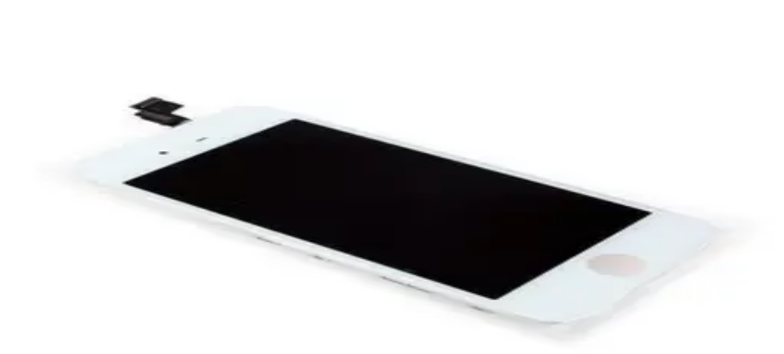

--- FILE ---
content_type: text/html; charset=utf-8
request_url: https://magboss.pl/en/c/12609-series-5
body_size: 33830
content:
<!DOCTYPE html><html class="ubuntu_b915d7dd-module__Qwwg1W__className" lang="en" data-theme="magboss"><head><meta charSet="utf-8"/><meta name="viewport" content="width=device-width, initial-scale=1"/><meta name="viewport" content="width=device-width, initial-scale=1"/><link rel="stylesheet" href="/_next/static/chunks/60d9e4f786587a60.css" data-precedence="next"/><link rel="stylesheet" href="/_next/static/chunks/6d55376a86106171.css" data-precedence="next"/><link rel="preload" as="script" fetchPriority="low" href="/_next/static/chunks/62ffae6f79445f03.js"/><script src="/_next/static/chunks/7b7c3e43772cdb8c.js" async=""></script><script src="/_next/static/chunks/6bc74aaa94ff04a8.js" async=""></script><script src="/_next/static/chunks/7d03fd042687a857.js" async=""></script><script src="/_next/static/chunks/7d519f2beedccb66.js" async=""></script><script src="/_next/static/chunks/turbopack-a2b6f4bc91c187f9.js" async=""></script><script src="/_next/static/chunks/974d8a46996ce0f0.js" async=""></script><script src="/_next/static/chunks/11e678810d14f971.js" async=""></script><script src="/_next/static/chunks/50c4a9d16af3ceaf.js" async=""></script><script src="/_next/static/chunks/c7652ec98fac5419.js" async=""></script><script src="/_next/static/chunks/1bb2808b8baa16d7.js" async=""></script><script src="/_next/static/chunks/945dc87c92c39d3a.js" async=""></script><script src="/_next/static/chunks/acbfc4634ef4d96c.js" async=""></script><script src="/_next/static/chunks/f6d6ea90bab2ac23.js" async=""></script><script src="/_next/static/chunks/78321468f8bf234e.js" async=""></script><script src="/_next/static/chunks/d2a19faf5a1ad1a0.js" async=""></script><script src="/_next/static/chunks/9e16fb80ede9148b.js" async=""></script><script src="/_next/static/chunks/9970612b3a2199b1.js" async=""></script><script src="/_next/static/chunks/1ead28a33c6c3889.js" async=""></script><script src="/_next/static/chunks/d4f9048d5c2f95d6.js" async=""></script><script src="/_next/static/chunks/0e086b4798a56988.js" async=""></script><script src="/_next/static/chunks/fbde55c762d28c11.js" async=""></script><script src="/_next/static/chunks/e6b4c72c1e404e7f.js" async=""></script><script src="/_next/static/chunks/9388ea822f6e58f6.js" async=""></script><script src="/_next/static/chunks/6caa9d3c0bef6099.js" async=""></script><script src="/_next/static/chunks/ea7312f2b441a11e.js" async=""></script><script src="/_next/static/chunks/aa5cdc2a47b5767f.js" async=""></script><script src="/_next/static/chunks/00ad9528e01e77fa.js" async=""></script><script src="/_next/static/chunks/807770bd79becea7.js" async=""></script><script src="/_next/static/chunks/cf888717a3ab82fa.js" async=""></script><script src="/_next/static/chunks/1d1bd2b794ae133f.js" async=""></script><script src="/_next/static/chunks/167a05645e9c9b56.js" async=""></script><script src="/_next/static/chunks/9fcd0e314f80bbf2.js" async=""></script><link rel="preload" href="/_next/static/chunks/603886b3b5a92702.js" as="script" fetchPriority="low"/><link rel="preload" href="/_next/static/chunks/ab30f07fe61dd98c.js" as="script" fetchPriority="low"/><meta name="next-size-adjust" content=""/><title>Series 5 - Genuine parts and GSM accessories | MagBoss - Genuine parts and accessories GSM</title><link rel="manifest" href="/manifest.json"/><meta name="robots" content="index, follow"/><meta name="format-detection" content="telephone=no"/><link rel="canonical" href="https://magboss.pl/en/"/><link rel="alternate" hrefLang="x-default" href="https://magboss.pl"/><link rel="alternate" hrefLang="pl" href="https://magboss.pl/c/12609-seria-5"/><link rel="alternate" hrefLang="en" href="https://magboss.pl/en/c/12609-series-5"/><link rel="alternate" hrefLang="cs" href="https://magboss.pl/cs/c/12609-serie-5"/><meta property="og:title" content="Series 5 - Genuine parts and GSM accessories | MagBoss - Genuine parts and accessories GSM"/><meta property="og:locale" content="en"/><meta property="og:image" content="https://magboss.pl/og-image.png"/><meta name="twitter:card" content="summary_large_image"/><meta name="twitter:title" content="Series 5 - Genuine parts and GSM accessories | MagBoss - Genuine parts and accessories GSM"/><meta name="twitter:image" content="https://magboss.pl/og-image.png"/><link rel="icon" href="/favicon.svg" type="image/svg+xml"/><link rel="alternate icon" href="/favicon.ico" sizes="any"/><meta name="sentry-trace" content="b1fcc1386e663c083c3541c701a46aa7-f613b2cbdbfe3706-0"/><meta name="baggage" content="sentry-environment=production,sentry-release=9320692d19427aabc11f15c785148bc426d4fb88,sentry-public_key=fb19afb53d4a4c83b8bb882accb18cdb,sentry-trace_id=b1fcc1386e663c083c3541c701a46aa7,sentry-sampled=false,sentry-sample_rand=0.9856261917171463,sentry-sample_rate=0.2"/><script src="/_next/static/chunks/a6dad97d9634a72d.js" noModule=""></script></head><body><div hidden=""><!--$--><!--/$--></div><noscript><iframe src="https://www.googletagmanager.com/ns.html?id=GTM-TJXTCFQ" height="0" width="0" style="display: none; visibility: hidden;" /></noscript><div><!--$--><!--/$--><script type="application/ld+json">{"@context":"https://schema.org","@type":"Organization","name":"magboss","url":"https://magboss.pl/logo.svg","logo":"","contactPoint":[{"@type":"ContactPoint","telephone":" 0 801 003 132","contactType":"customer service"},{"@type":"ContactPoint","telephone":"+48 32 44 57 007","contactType":"customer service"}],"sameAs":["https://www.facebook.com/magboss.eu/"]}</script><!--$!--><template data-dgst="BAILOUT_TO_CLIENT_SIDE_RENDERING"></template><!--/$--><div class="flex items-center bg-accent h-9 md:h-10 lg:h-[50px] text-xs md:text-sm lg:text-base"><div class="mx-auto w-full flex flex-col max-w-screen-2xl px-2 lg:px-4"><div class="flex w-full items-center justify-between"><div class="flex-1 justify-start"><div class="flex-row items-center hidden md:flex"><div class="mr-3 flex text-3xl text-primary"><svg xmlns="http://www.w3.org/2000/svg" width="24" height="24" viewBox="0 0 24 24" fill="none" stroke="currentColor" stroke-width="2" stroke-linecap="round" stroke-linejoin="round" class="lucide lucide-phone-call" aria-hidden="true"><path d="M13 2a9 9 0 0 1 9 9"></path><path d="M13 6a5 5 0 0 1 5 5"></path><path d="M13.832 16.568a1 1 0 0 0 1.213-.303l.355-.465A2 2 0 0 1 17 15h3a2 2 0 0 1 2 2v3a2 2 0 0 1-2 2A18 18 0 0 1 2 4a2 2 0 0 1 2-2h3a2 2 0 0 1 2 2v3a2 2 0 0 1-.8 1.6l-.468.351a1 1 0 0 0-.292 1.233 14 14 0 0 0 6.392 6.384"></path></svg></div><div class="flex flex-wrap text-sm lg:text-base"><span class="whitespace-nowrap">Have a question?</span><a class="p-0 h-auto no-underline align-baseline transition-colors text-body hover:text-primary focus:text-primary-600 active:text-primary pl-1 font-medium" href="/en/contact">Contact us<!-- -->!</a></div></div></div><!--$!--><template data-dgst="BAILOUT_TO_CLIENT_SIDE_RENDERING"></template><div data-slot="skeleton" class="animate-pulse rounded-ui-md bg-foreground/10 h-4 w-[190px] lg:w-[220px]"></div><!--/$--><div class="flex flex-1 justify-end"><div class="flex items-center justify-center"><button class="relative group items-center justify-center whitespace-nowrap rounded-ui-md text-base disabled:pointer-events-none disabled:opacity-50 [&amp;_svg]:pointer-events-none [&amp;_svg:not([class*=&#x27;size-&#x27;])]:size-4 shrink-0 [&amp;_svg]:shrink-0 outline-none focus-visible:border-ring focus-visible:ring-ring/50 focus-visible:ring-[3px] aria-invalid:ring-destructive/20 dark:aria-invalid:ring-destructive/40 aria-invalid:border-destructive duration-200 ease-in-out transition-colors motion-reduce:transition-none p-0! h-fit! underline-offset-4 text-foreground hover:underline flex flex-row ml-auto gap-0 p-0 font-normal" data-loading="false" type="button"><span data-slot="loader" aria-hidden="true" class="absolute inset-0 hidden items-center justify-center gap-2 bg-inherit group-data-[loading=true]:flex"><svg xmlns="http://www.w3.org/2000/svg" width="24" height="24" viewBox="0 0 24 24" fill="none" stroke="currentColor" stroke-width="2" stroke-linecap="round" stroke-linejoin="round" class="lucide lucide-loader-circle animate-spin" aria-hidden="true"><path d="M21 12a9 9 0 1 1-6.219-8.56"></path></svg>Processing</span><span data-slot="content" aria-hidden="false" class="contents group-data-[loading=true]:*:invisible"><div class="flex flex-row"><div class="flex items-center justify-center mr-2"><img alt="en" width="16" height="12" decoding="async" data-nimg="1" style="color:transparent" src="/_next/static/media/en.e5e4e26d.svg"/></div><span>English</span></div><span class="whitespace-pre-wrap"> / </span><span>EUR</span></span></button></div></div></div></div></div><header class="flex flex-col justify-center border-b bg-background shadow-xs relative z-20 lg:top-0 lg:sticky h-[60px] lg:h-[75px]"><div class="mx-auto w-full px-4 flex max-w-screen-2xl h-full flex-row items-stretch"><a class="p-0 no-underline align-baseline transition-colors text-body hover:text-primary focus:text-primary-600 active:text-primary flex h-9 self-center lg:h-10 xl:h-11" title="MAGBOSS" href="/en"><img alt="MAGBOSS" width="493" height="83" decoding="async" data-nimg="1" class="h-full w-auto" style="color:transparent" src="/_next/static/media/logo.683b6a2f.svg"/></a><div class="items-center justify-center mx-8 hidden w-[150px] lg:flex"><button class="relative group inline-flex items-center justify-center gap-3 whitespace-nowrap rounded-ui-md disabled:pointer-events-none disabled:opacity-50 [&amp;_svg]:pointer-events-none [&amp;_svg:not([class*=&#x27;size-&#x27;])]:size-4 shrink-0 [&amp;_svg]:shrink-0 outline-none focus-visible:border-ring focus-visible:ring-ring/50 focus-visible:ring-[3px] aria-invalid:ring-destructive/20 dark:aria-invalid:ring-destructive/40 aria-invalid:border-destructive duration-200 ease-in-out transition-colors motion-reduce:transition-none border bg-transparent shadow-xs px-6 py-2 border-primary px-5! font-medium text-base text-primary hover:bg-primary hover:text-primary-foreground" data-loading="false" type="button" id="radix-_R_ipfiqivb_" aria-haspopup="menu" aria-expanded="false" data-state="closed" data-slot="dropdown-menu-trigger"><span data-slot="loader" aria-hidden="true" class="absolute inset-0 hidden items-center justify-center gap-2 bg-inherit group-data-[loading=true]:flex"><svg xmlns="http://www.w3.org/2000/svg" width="24" height="24" viewBox="0 0 24 24" fill="none" stroke="currentColor" stroke-width="2" stroke-linecap="round" stroke-linejoin="round" class="lucide lucide-loader-circle animate-spin" aria-hidden="true"><path d="M21 12a9 9 0 1 1-6.219-8.56"></path></svg>Processing</span><span data-slot="content" aria-hidden="false" class="contents group-data-[loading=true]:*:invisible">Categories<svg xmlns="http://www.w3.org/2000/svg" width="24" height="24" viewBox="0 0 24 24" fill="none" stroke="currentColor" stroke-width="2" stroke-linecap="round" stroke-linejoin="round" class="lucide lucide-menu h-4 w-4" aria-hidden="true"><path d="M4 5h16"></path><path d="M4 12h16"></path><path d="M4 19h16"></path></svg></span></button></div><div class="hidden flex-1 items-center lg:flex"><!--$?--><template id="B:0"></template><!--/$--></div><div class="ml-auto flex h-full flex-row text-right"><button type="button" class="flex items-center text-primary hover:text-primary-600 hover:underline lg:hidden" aria-label="Search for products or categories"><svg xmlns="http://www.w3.org/2000/svg" width="24" height="24" viewBox="0 0 24 24" fill="none" stroke="currentColor" stroke-width="2" stroke-linecap="round" stroke-linejoin="round" class="lucide lucide-search size-6 text-primary" aria-hidden="true"><path d="m21 21-4.34-4.34"></path><circle cx="11" cy="11" r="8"></circle></svg><span class="hidden xl:block">Search</span></button><a class="p-0 h-auto no-underline align-baseline transition-colors text-body hover:text-primary focus:text-primary-600 active:text-primary hidden flex-col items-center justify-center text-center min-w-10 ml-4 sm:ml-6 lg:flex" data-state="closed" data-slot="hover-card-trigger" href="/en/user/login"><svg xmlns="http://www.w3.org/2000/svg" width="24" height="24" viewBox="0 0 24 24" fill="none" stroke="currentColor" stroke-width="2" stroke-linecap="round" stroke-linejoin="round" class="lucide lucide-user size-6 text-primary" aria-hidden="true"><path d="M19 21v-2a4 4 0 0 0-4-4H9a4 4 0 0 0-4 4v2"></path><circle cx="12" cy="7" r="4"></circle></svg><span class="hidden xl:block">My account</span></a><a class="p-0 h-auto no-underline align-baseline transition-colors text-body hover:text-primary focus:text-primary-600 active:text-primary hidden flex-col items-center justify-center text-center min-w-10 ml-4 sm:ml-6 lg:flex" data-state="closed" data-slot="hover-card-trigger" href="/en/stash"><div class="relative inline-flex"><svg xmlns="http://www.w3.org/2000/svg" width="24" height="24" viewBox="0 0 24 24" fill="none" stroke="currentColor" stroke-width="2" stroke-linecap="round" stroke-linejoin="round" class="lucide lucide-shopping-cart size-6 text-primary" aria-hidden="true"><circle cx="8" cy="21" r="1"></circle><circle cx="19" cy="21" r="1"></circle><path d="M2.05 2.05h2l2.66 12.42a2 2 0 0 0 2 1.58h9.78a2 2 0 0 0 1.95-1.57l1.65-7.43H5.12"></path></svg></div><span class="hidden xl:block">Cart</span></a></div></div></header><main class="relative"><nav aria-label="breadcrumb" class="flex items-center bg-accent py-2 md:py-3"><script type="application/ld+json">{"@context":"https://schema.org","@type":"BreadcrumbList","@id":"https://magboss.pl/c/12609-series-5","itemListElement":[{"@type":"ListItem","position":1,"name":"Phone spare parts","item":{"@type":"Thing","@id":"https://magboss.pl/c/8542-phone-spare-parts"}},{"@type":"ListItem","position":2,"name":"Apple","item":{"@type":"Thing","@id":"https://magboss.pl/c/9624-apple"}},{"@type":"ListItem","position":3,"name":"Series 5","item":{"@type":"Thing","@id":"https://magboss.pl/c/12609-series-5"}}]}</script><div class="mx-auto w-full px-4 flex flex-col max-w-screen-2xl text-xs"><ol class="m-0 list-none whitespace-nowrap p-0 dir-rtl scrollbar-hide overflow-x-auto md:overflow-x-visible"><li class="dir-ltr inline-flex items-center text-sm"><div class="whitespace-nowrap"><a class="p-0 h-auto no-underline align-baseline transition-colors hover:text-primary focus:text-primary-600 active:text-primary text-inherit" href="/en">Home page</a></div><svg xmlns="http://www.w3.org/2000/svg" width="24" height="24" viewBox="0 0 24 24" fill="none" stroke="currentColor" stroke-width="2" stroke-linecap="round" stroke-linejoin="round" class="lucide lucide-chevron-right separator px-2 text-[8px]" aria-hidden="true"><path d="m9 18 6-6-6-6"></path></svg></li><li class="dir-ltr inline-flex items-center text-sm"><div class="whitespace-nowrap"><a class="p-0 h-auto no-underline align-baseline transition-colors hover:text-primary focus:text-primary-600 active:text-primary text-inherit" data-state="closed" data-slot="hover-card-trigger" href="/en/c/8542-phone-spare-parts">Phone spare parts</a></div><svg xmlns="http://www.w3.org/2000/svg" width="24" height="24" viewBox="0 0 24 24" fill="none" stroke="currentColor" stroke-width="2" stroke-linecap="round" stroke-linejoin="round" class="lucide lucide-chevron-right separator px-2 text-[8px]" aria-hidden="true"><path d="m9 18 6-6-6-6"></path></svg></li><li class="dir-ltr inline-flex items-center text-sm"><div class="whitespace-nowrap"><a class="p-0 h-auto no-underline align-baseline transition-colors hover:text-primary focus:text-primary-600 active:text-primary text-inherit" data-state="closed" data-slot="hover-card-trigger" href="/en/c/9624-apple">Apple</a></div><svg xmlns="http://www.w3.org/2000/svg" width="24" height="24" viewBox="0 0 24 24" fill="none" stroke="currentColor" stroke-width="2" stroke-linecap="round" stroke-linejoin="round" class="lucide lucide-chevron-right separator px-2 text-[8px]" aria-hidden="true"><path d="m9 18 6-6-6-6"></path></svg></li><li class="dir-ltr inline-flex items-center text-sm font-medium text-primary"><div class="whitespace-nowrap"><a class="p-0 h-auto no-underline align-baseline transition-colors hover:text-primary focus:text-primary-600 active:text-primary text-inherit" data-state="closed" data-slot="hover-card-trigger" href="/en/c/12609-series-5">Series 5</a></div></li></ol></div></nav><div class="px-0 max-lg:pt-4 max-lg:pb-8 lg:py-8"><div class="mx-auto w-full px-4 flex flex-col max-w-screen-2xl gap-4"><h1 class="font-medium text-2xl lg:text-5xl"><span>Series 5</span><span class="ml-1 font-normal text-2xl text-muted-foreground leading-none">(<!-- -->3<!-- -->)</span></h1><div class="flex flex-row"><div class="hidden md:block md:w-1/3 md:max-w-1/3 md:basis-1/3 lg:w-1/4 lg:max-w-1/4 lg:basis-1/4"><div class="rounded-ui-base border [&amp;&gt;:not(:last-child)]:border-b"><div class="p-4"><h2 class="text-2xl">Subcategories</h2><p><span>Return to</span> <a class="p-0 h-auto no-underline align-baseline transition-colors text-primary hover:text-primary-600 focus:text-primary-700 active:text-primary-700" href="/en/c/9624-apple?inDesc=true">Apple</a></p><ul class="m-0 list-none p-0"><li class="mx-0 my-2 flex"><a class="p-0 h-auto no-underline align-baseline transition-colors text-body hover:text-primary focus:text-primary-600 active:text-primary" href="/en/c/9633-iphone-5s?inDesc=true">iPhone 5S</a><span class="ml-auto pl-1 text-gray-500">3</span></li></ul></div><div class="flex flex-col p-4"><h2 class="mb-0 text-2xl">Filters</h2><section class="not-last:border-b not-last:[&amp;_.filter-content]:mb-4" data-slot="accordion" data-orientation="vertical"><div data-state="open" data-orientation="vertical" data-slot="accordion-item" class="last:border-b-0 [&amp;&gt;h3]:mb-0 border-b-0"><h3 data-orientation="vertical" data-state="open" class="flex"><button type="button" aria-controls="radix-_R_5knaav5ubr9fiqivb_" aria-expanded="true" data-state="open" data-orientation="vertical" id="radix-_R_1knaav5ubr9fiqivb_" data-slot="accordion-trigger" class="flex flex-1 items-start justify-between gap-4 rounded-ui-md text-left outline-none transition-all focus-visible:border-ring focus-visible:ring-[3px] focus-visible:ring-ring/50 disabled:pointer-events-none disabled:opacity-50 [&amp;[data-state=open]&gt;svg]:rotate-180 py-4 font-medium text-base hover:no-underline" data-radix-collection-item=""><span class="mr-auto text-left">Price<!-- --> (zł)</span><svg xmlns="http://www.w3.org/2000/svg" width="24" height="24" viewBox="0 0 24 24" fill="none" stroke="currentColor" stroke-width="2" stroke-linecap="round" stroke-linejoin="round" class="lucide lucide-chevron-down pointer-events-none size-4 shrink-0 translate-y-0.5 text-muted-foreground transition-transform duration-200" aria-hidden="true"><path d="m6 9 6 6 6-6"></path></svg></button></h3><div data-state="open" id="radix-_R_5knaav5ubr9fiqivb_" role="region" aria-labelledby="radix-_R_1knaav5ubr9fiqivb_" data-orientation="vertical" data-slot="accordion-content" class="overflow-hidden text-sm data-[state=closed]:animate-accordion-up data-[state=open]:animate-accordion-down" style="--radix-accordion-content-height:var(--radix-collapsible-content-height);--radix-accordion-content-width:var(--radix-collapsible-content-width)"><div class="pt-1 pb-0"><div class="filter-content"><div class="flex flex-row items-center gap-x-2"><div class="group hidden"><div class="flex items-center"><div class="relative flex items-center"><input type="checkbox" id="_R_bdknaav5ubr9fiqivb_" class="peer inset-0 z-10 m-0 cursor-pointer opacity-0 flex shrink-0 items-center justify-center rounded-ui-sm border border-input shadow-xs transition-shadow outline-none bg-background dark:bg-input/30 peer-focus-visible:border-ring peer-focus-visible:ring-ring/50 peer-focus-visible:ring-[3px] peer-checked:bg-primary peer-checked:text-primary-foreground peer-checked:border-primary dark:peer-checked:bg-primary peer-indeterminate:bg-primary peer-indeterminate:text-primary-foreground peer-indeterminate:border-primary dark:peer-indeterminate:bg-primary peer-disabled:cursor-not-allowed peer-disabled:opacity-50 peer-checked:[&amp;&gt;.check-icon]:block peer-indeterminate:[&amp;&gt;.check-icon]:hidden peer-indeterminate:[&amp;&gt;.minus-icon]:block size-3.5" aria-invalid="false" aria-required="false"/><div class="absolute flex shrink-0 items-center justify-center rounded-ui-sm border border-input shadow-xs transition-shadow outline-none bg-background dark:bg-input/30 peer-focus-visible:border-ring peer-focus-visible:ring-ring/50 peer-focus-visible:ring-[3px] peer-checked:bg-primary peer-checked:text-primary-foreground peer-checked:border-primary dark:peer-checked:bg-primary peer-indeterminate:bg-primary peer-indeterminate:text-primary-foreground peer-indeterminate:border-primary dark:peer-indeterminate:bg-primary peer-disabled:cursor-not-allowed peer-disabled:opacity-50 peer-checked:[&amp;&gt;.check-icon]:block peer-indeterminate:[&amp;&gt;.check-icon]:hidden peer-indeterminate:[&amp;&gt;.minus-icon]:block size-3.5"><svg xmlns="http://www.w3.org/2000/svg" width="24" height="24" viewBox="0 0 24 24" fill="none" stroke="currentColor" stroke-width="2" stroke-linecap="round" stroke-linejoin="round" class="lucide lucide-check check-icon hidden pointer-events-none text-current stroke-2 size-2.5" aria-hidden="true"><path d="M20 6 9 17l-5-5"></path></svg><svg xmlns="http://www.w3.org/2000/svg" width="24" height="24" viewBox="0 0 24 24" fill="none" stroke="currentColor" stroke-width="2" stroke-linecap="round" stroke-linejoin="round" class="lucide lucide-minus minus-icon hidden pointer-events-none text-current stroke-2 size-2.5" aria-hidden="true"><path d="M5 12h14"></path></svg></div></div></div></div><div><div class="relative w-full"><div class="group relative"><input type="number" data-slot="input" class="h-auto min-w-0 rounded-ui-md border border-input bg-background px-3 py-2.5 text-base shadow-xs outline-none transition-[color,box-shadow] selection:bg-primary selection:text-primary-foreground placeholder:text-muted-foreground dark:bg-input/30 focus:border-primary focus:ring-0 focus-visible:border-primary focus-visible:ring-0 disabled:cursor-not-allowed disabled:bg-black/10 disabled:opacity-50 md:text-base dark:disabled:bg-white/10 aria-invalid:border-destructive aria-invalid:ring-destructive/20 dark:aria-invalid:ring-destructive/40 file:mr-4 file:h-full file:cursor-pointer file:rounded-l-ui-md file:border-0 file:border-input file:border-r file:border-solid file:bg-muted file:px-4 file:py-2.5 file:font-medium file:text-foreground hover:file:bg-accent hover:file:text-accent-foreground peer block w-full" id="_R_jdknaav5ubr9fiqivb_" placeholder=" " aria-invalid="false" data-invalid="false" aria-required="false"/><label data-slot="label" class="absolute top-1 left-2 z-3 origin-left -translate-y-4 scale-75 transform cursor-text bg-background px-1 font-normal text-base text-muted-foreground pointer-events-none duration-150 ease-out motion-reduce:transition-none peer-placeholder-shown:top-1/2 peer-placeholder-shown:-translate-y-1/2 peer-placeholder-shown:scale-100 peer-placeholder-shown:bg-transparent peer-focus:top-1 peer-focus:-translate-y-3.5 peer-focus:scale-75 peer-focus:bg-background peer-focus:px-1 peer-disabled:cursor-not-allowed peer-disabled:opacity-70 peer-data-[invalid=true]:text-destructive max-w-[calc(100%-1rem)] overflow-hidden text-ellipsis whitespace-nowrap" for="_R_jdknaav5ubr9fiqivb_">From</label></div></div></div><span class="">—</span><div><div class="relative w-full"><div class="group relative"><input type="number" data-slot="input" class="h-auto min-w-0 rounded-ui-md border border-input bg-background px-3 py-2.5 text-base shadow-xs outline-none transition-[color,box-shadow] selection:bg-primary selection:text-primary-foreground placeholder:text-muted-foreground dark:bg-input/30 focus:border-primary focus:ring-0 focus-visible:border-primary focus-visible:ring-0 disabled:cursor-not-allowed disabled:bg-black/10 disabled:opacity-50 md:text-base dark:disabled:bg-white/10 aria-invalid:border-destructive aria-invalid:ring-destructive/20 dark:aria-invalid:ring-destructive/40 file:mr-4 file:h-full file:cursor-pointer file:rounded-l-ui-md file:border-0 file:border-input file:border-r file:border-solid file:bg-muted file:px-4 file:py-2.5 file:font-medium file:text-foreground hover:file:bg-accent hover:file:text-accent-foreground peer block w-full" id="_R_13dknaav5ubr9fiqivb_" placeholder=" " aria-invalid="false" data-invalid="false" aria-required="false"/><label data-slot="label" class="absolute top-1 left-2 z-3 origin-left -translate-y-4 scale-75 transform cursor-text bg-background px-1 font-normal text-base text-muted-foreground pointer-events-none duration-150 ease-out motion-reduce:transition-none peer-placeholder-shown:top-1/2 peer-placeholder-shown:-translate-y-1/2 peer-placeholder-shown:scale-100 peer-placeholder-shown:bg-transparent peer-focus:top-1 peer-focus:-translate-y-3.5 peer-focus:scale-75 peer-focus:bg-background peer-focus:px-1 peer-disabled:cursor-not-allowed peer-disabled:opacity-70 peer-data-[invalid=true]:text-destructive max-w-[calc(100%-1rem)] overflow-hidden text-ellipsis whitespace-nowrap" for="_R_13dknaav5ubr9fiqivb_">To</label></div></div></div></div></div></div></div></div></section><section class="not-last:border-b not-last:[&amp;_.filter-content]:mb-4" data-slot="accordion" data-orientation="vertical"><div data-state="open" data-orientation="vertical" data-slot="accordion-item" class="last:border-b-0 [&amp;&gt;h3]:mb-0 border-b-0"><h3 data-orientation="vertical" data-state="open" class="flex"><button type="button" aria-controls="radix-_R_6knaav5ubr9fiqivb_" aria-expanded="true" data-state="open" data-orientation="vertical" id="radix-_R_2knaav5ubr9fiqivb_" data-slot="accordion-trigger" class="flex flex-1 items-start justify-between gap-4 rounded-ui-md text-left outline-none transition-all focus-visible:border-ring focus-visible:ring-[3px] focus-visible:ring-ring/50 disabled:pointer-events-none disabled:opacity-50 [&amp;[data-state=open]&gt;svg]:rotate-180 py-4 font-medium text-base hover:no-underline" data-radix-collection-item=""><span class="mr-auto text-left">Conditions</span><svg xmlns="http://www.w3.org/2000/svg" width="24" height="24" viewBox="0 0 24 24" fill="none" stroke="currentColor" stroke-width="2" stroke-linecap="round" stroke-linejoin="round" class="lucide lucide-chevron-down pointer-events-none size-4 shrink-0 translate-y-0.5 text-muted-foreground transition-transform duration-200" aria-hidden="true"><path d="m6 9 6 6 6-6"></path></svg></button></h3><div data-state="open" id="radix-_R_6knaav5ubr9fiqivb_" role="region" aria-labelledby="radix-_R_2knaav5ubr9fiqivb_" data-orientation="vertical" data-slot="accordion-content" class="overflow-hidden text-sm data-[state=closed]:animate-accordion-up data-[state=open]:animate-accordion-down" style="--radix-accordion-content-height:var(--radix-collapsible-content-height);--radix-accordion-content-width:var(--radix-collapsible-content-width)"><div class="pt-1 pb-0"><div class="filter-content"><fieldset class="flex flex-col gap-y-3"><div class="group"><div class="flex space-x-2.5 items-center"><div class="relative flex items-center"><input type="checkbox" id="_R_3eknaav5ubr9fiqivb_" class="peer inset-0 z-10 m-0 cursor-pointer opacity-0 flex shrink-0 items-center justify-center rounded-ui-sm border border-input shadow-xs transition-shadow outline-none bg-background dark:bg-input/30 peer-focus-visible:border-ring peer-focus-visible:ring-ring/50 peer-focus-visible:ring-[3px] peer-checked:bg-primary peer-checked:text-primary-foreground peer-checked:border-primary dark:peer-checked:bg-primary peer-indeterminate:bg-primary peer-indeterminate:text-primary-foreground peer-indeterminate:border-primary dark:peer-indeterminate:bg-primary peer-disabled:cursor-not-allowed peer-disabled:opacity-50 peer-checked:[&amp;&gt;.check-icon]:block peer-indeterminate:[&amp;&gt;.check-icon]:hidden peer-indeterminate:[&amp;&gt;.minus-icon]:block size-3.5" aria-invalid="false" aria-required="false" value="only_available"/><div class="absolute flex shrink-0 items-center justify-center rounded-ui-sm border border-input shadow-xs transition-shadow outline-none bg-background dark:bg-input/30 peer-focus-visible:border-ring peer-focus-visible:ring-ring/50 peer-focus-visible:ring-[3px] peer-checked:bg-primary peer-checked:text-primary-foreground peer-checked:border-primary dark:peer-checked:bg-primary peer-indeterminate:bg-primary peer-indeterminate:text-primary-foreground peer-indeterminate:border-primary dark:peer-indeterminate:bg-primary peer-disabled:cursor-not-allowed peer-disabled:opacity-50 peer-checked:[&amp;&gt;.check-icon]:block peer-indeterminate:[&amp;&gt;.check-icon]:hidden peer-indeterminate:[&amp;&gt;.minus-icon]:block size-3.5"><svg xmlns="http://www.w3.org/2000/svg" width="24" height="24" viewBox="0 0 24 24" fill="none" stroke="currentColor" stroke-width="2" stroke-linecap="round" stroke-linejoin="round" class="lucide lucide-check check-icon hidden pointer-events-none text-current stroke-2 size-2.5" aria-hidden="true"><path d="M20 6 9 17l-5-5"></path></svg><svg xmlns="http://www.w3.org/2000/svg" width="24" height="24" viewBox="0 0 24 24" fill="none" stroke="currentColor" stroke-width="2" stroke-linecap="round" stroke-linejoin="round" class="lucide lucide-minus minus-icon hidden pointer-events-none text-current stroke-2 size-2.5" aria-hidden="true"><path d="M5 12h14"></path></svg></div></div><div class="grid gap-1.5 leading-none flex-1"><label data-slot="label" class="flex select-none items-center text-base group-data-[disabled=true]:pointer-events-none group-data-[disabled=true]:opacity-50 cursor-pointer gap-1 font-normal leading-tight peer-disabled:cursor-not-allowed peer-disabled:opacity-70 w-full" for="_R_3eknaav5ubr9fiqivb_"><div class="flex w-full justify-between"><span>Only available</span></div></label></div></div></div></fieldset></div></div></div></div></section></div></div></div><div class="flex min-w-0 flex-1 flex-col pl-0 md:pl-2"><div class=""><div class="flex flex-row items-stretch justify-between border-y border-r border-l md:border-x-0 mb-2 h-[75px] px-0 py-0 md:h-auto md:py-4"><div class="flex items-center justify-center border-r *:h-full"><button type="button" class="size-10 text-3xl text-muted-foreground hover:text-primary hidden" title="List view"><svg xmlns="http://www.w3.org/2000/svg" width="24" height="24" viewBox="0 0 24 24" fill="none" stroke="currentColor" stroke-width="2" stroke-linecap="round" stroke-linejoin="round" class="lucide lucide-layout-list" aria-hidden="true"><rect width="7" height="7" x="3" y="3" rx="1"></rect><rect width="7" height="7" x="3" y="14" rx="1"></rect><path d="M14 4h7"></path><path d="M14 9h7"></path><path d="M14 15h7"></path><path d="M14 20h7"></path></svg></button><button type="button" class="size-10 text-3xl text-muted-foreground hover:text-primary" title="Grid view"><svg xmlns="http://www.w3.org/2000/svg" width="24" height="24" viewBox="0 0 24 24" fill="none" stroke="currentColor" stroke-width="2" stroke-linecap="round" stroke-linejoin="round" class="lucide lucide-layout-grid" aria-hidden="true"><rect width="7" height="7" x="3" y="3" rx="1"></rect><rect width="7" height="7" x="14" y="3" rx="1"></rect><rect width="7" height="7" x="14" y="14" rx="1"></rect><rect width="7" height="7" x="3" y="14" rx="1"></rect></svg></button></div><div class="flex flex-col justify-center px-2"><div class="relative w-auto sm:min-w-[150px]"><div class="group relative"><div class="group/native-select relative w-full peer"><select data-slot="native-select" class="peer block w-full appearance-none rounded-ui-md border border-input shadow-xs outline-none bg-background text-foreground transition-[color,box-shadow] placeholder:text-muted-foreground selection:bg-primary selection:text-primary-foreground focus:border-primary focus:ring-0 focus-visible:border-primary focus-visible:ring-0 disabled:pointer-events-none disabled:cursor-not-allowed disabled:opacity-50 disabled:bg-black/10 dark:disabled:bg-white/10 aria-invalid:ring-destructive/20 dark:aria-invalid:ring-destructive/40 aria-invalid:border-destructive has-[option[value=&#x27;&#x27;]:checked]:text-muted-foreground [&amp;_option]:bg-background [&amp;_option]:text-foreground [&amp;_option:hover]:bg-primary/50 [&amp;_option:hover]:text-foreground [&amp;_option:checked]:bg-primary [&amp;_option:checked]:text-primary-foreground px-3 py-2.5 text-base pr-9" id="_R_hl7aav5ubr9fiqivb_" data-invalid="false" aria-invalid="false" aria-required="false"><option value="" disabled="" hidden="" class="hidden"></option><option value="relevance" selected="">Relevance</option><option value="pricenet-a">Price - cheapest first</option><option value="pricenet-d">Price - expensive first</option><option value="name-a">Name - A-Z</option><option value="name-d">Name - Z-A</option><option value="count-a">Quantity - ascending</option><option value="count-d">Quantity - descending</option><option value="date-a">Oldest</option><option value="date-d">Newest</option></select><svg xmlns="http://www.w3.org/2000/svg" width="24" height="24" viewBox="0 0 24 24" fill="none" stroke="currentColor" stroke-width="2" stroke-linecap="round" stroke-linejoin="round" class="lucide lucide-chevron-down pointer-events-none absolute top-1/2 right-3.5 size-4 -translate-y-1/2 select-none text-muted-foreground opacity-50 peer-disabled:opacity-20" aria-hidden="true" data-slot="native-select-icon"><path d="m6 9 6 6 6-6"></path></svg></div><label data-slot="label" class="absolute top-1 left-2 z-3 origin-left -translate-y-4 scale-75 transform cursor-text bg-background px-1 font-normal text-base text-muted-foreground pointer-events-none duration-150 ease-out motion-reduce:transition-none peer-placeholder-shown:top-1/2 peer-placeholder-shown:-translate-y-1/2 peer-placeholder-shown:scale-100 peer-placeholder-shown:bg-transparent peer-focus:top-1 peer-focus:-translate-y-3.5 peer-focus:scale-75 peer-focus:bg-background peer-focus:px-1 peer-disabled:cursor-not-allowed peer-disabled:opacity-70 peer-data-[invalid=true]:text-destructive max-w-[calc(100%-1rem)] overflow-hidden text-ellipsis whitespace-nowrap peer-has-[option[value=&#x27;&#x27;]:checked]:top-1/2 peer-has-[option[value=&#x27;&#x27;]:checked]:-translate-y-1/2 peer-has-[option[value=&#x27;&#x27;]:checked]:scale-100 peer-has-[option[value=&#x27;&#x27;]:checked]:bg-transparent peer-focus-within:top-1 peer-focus-within:-translate-y-4 peer-focus-within:scale-75 peer-focus-within:bg-background peer-focus-within:px-1" for="_R_hl7aav5ubr9fiqivb_">Sorting</label></div></div></div><div class="flex-row items-center hidden md:flex"><div class="relative w-full"><div class="group relative"><input type="number" data-slot="input" class="h-auto min-w-0 rounded-ui-md border border-input bg-background py-2.5 text-base shadow-xs outline-none transition-[color,box-shadow] selection:bg-primary selection:text-primary-foreground placeholder:text-muted-foreground dark:bg-input/30 focus:border-primary focus:ring-0 focus-visible:border-primary focus-visible:ring-0 disabled:cursor-not-allowed disabled:bg-black/10 disabled:opacity-50 md:text-base dark:disabled:bg-white/10 aria-invalid:border-destructive aria-invalid:ring-destructive/20 dark:aria-invalid:ring-destructive/40 file:mr-4 file:h-full file:cursor-pointer file:rounded-l-ui-md file:border-0 file:border-input file:border-r file:border-solid file:bg-muted file:px-4 file:py-2.5 file:font-medium file:text-foreground hover:file:bg-accent hover:file:text-accent-foreground peer block w-12 px-1 text-center" id="_R_4pl7aav5ubr9fiqivb_" aria-invalid="false" data-invalid="false" aria-required="false" min="1" max="1" value="1"/></div></div><span class="px-2">of</span><span>1</span></div><button type="button" class="flex h-full min-w-[100px] items-center border-l px-2 font-medium hover:text-primary md:hidden">Categories &amp; Filters</button></div><section role="list" class="flex flex-col"><article class="group cursor-pointer bg-background transition-shadow duration-150 ease-in-out hover:z-10 hover:rounded-ui-md hover:shadow-lg border-b px-2 py-4 sm:px-4" role="listitem"><div class="flex"><div class="group relative overflow-hidden size-20 self-center sm:size-[100px] md:size-[120px] lg:size-[150px]"><div class="absolute inset-0 h-full w-full backface-hidden transition-transform duration-500 ease-in-out z-10 transform-[rotateY(0deg)] group-hover:transform-[rotateY(180deg)]"><div class="relative shrink-0 [&amp;&gt;img]:object-contain h-full w-full"><img alt="LCD + touch screen Apple iPhone 5S white (tianma)" loading="lazy" decoding="async" data-nimg="fill" style="position:absolute;height:100%;width:100%;left:0;top:0;right:0;bottom:0;color:transparent" sizes="(min-width: 980px) 150px, (min-width: 768px) 120px, (min-width: 576px) 100px, 80px" srcSet="/_next/image?url=http%3A%2F%2Fnginx%2Fimage.php%3Fname%3D83c94138cba84afda1b06e4a61fbaa72.png&amp;w=32&amp;q=75 32w, /_next/image?url=http%3A%2F%2Fnginx%2Fimage.php%3Fname%3D83c94138cba84afda1b06e4a61fbaa72.png&amp;w=48&amp;q=75 48w, /_next/image?url=http%3A%2F%2Fnginx%2Fimage.php%3Fname%3D83c94138cba84afda1b06e4a61fbaa72.png&amp;w=64&amp;q=75 64w, /_next/image?url=http%3A%2F%2Fnginx%2Fimage.php%3Fname%3D83c94138cba84afda1b06e4a61fbaa72.png&amp;w=96&amp;q=75 96w, /_next/image?url=http%3A%2F%2Fnginx%2Fimage.php%3Fname%3D83c94138cba84afda1b06e4a61fbaa72.png&amp;w=128&amp;q=75 128w, /_next/image?url=http%3A%2F%2Fnginx%2Fimage.php%3Fname%3D83c94138cba84afda1b06e4a61fbaa72.png&amp;w=256&amp;q=75 256w, /_next/image?url=http%3A%2F%2Fnginx%2Fimage.php%3Fname%3D83c94138cba84afda1b06e4a61fbaa72.png&amp;w=384&amp;q=75 384w, /_next/image?url=http%3A%2F%2Fnginx%2Fimage.php%3Fname%3D83c94138cba84afda1b06e4a61fbaa72.png&amp;w=400&amp;q=75 400w, /_next/image?url=http%3A%2F%2Fnginx%2Fimage.php%3Fname%3D83c94138cba84afda1b06e4a61fbaa72.png&amp;w=640&amp;q=75 640w, /_next/image?url=http%3A%2F%2Fnginx%2Fimage.php%3Fname%3D83c94138cba84afda1b06e4a61fbaa72.png&amp;w=750&amp;q=75 750w, /_next/image?url=http%3A%2F%2Fnginx%2Fimage.php%3Fname%3D83c94138cba84afda1b06e4a61fbaa72.png&amp;w=828&amp;q=75 828w, /_next/image?url=http%3A%2F%2Fnginx%2Fimage.php%3Fname%3D83c94138cba84afda1b06e4a61fbaa72.png&amp;w=1080&amp;q=75 1080w, /_next/image?url=http%3A%2F%2Fnginx%2Fimage.php%3Fname%3D83c94138cba84afda1b06e4a61fbaa72.png&amp;w=1200&amp;q=75 1200w, /_next/image?url=http%3A%2F%2Fnginx%2Fimage.php%3Fname%3D83c94138cba84afda1b06e4a61fbaa72.png&amp;w=1920&amp;q=75 1920w, /_next/image?url=http%3A%2F%2Fnginx%2Fimage.php%3Fname%3D83c94138cba84afda1b06e4a61fbaa72.png&amp;w=2048&amp;q=75 2048w, /_next/image?url=http%3A%2F%2Fnginx%2Fimage.php%3Fname%3D83c94138cba84afda1b06e4a61fbaa72.png&amp;w=3840&amp;q=75 3840w" src="/_next/image?url=http%3A%2F%2Fnginx%2Fimage.php%3Fname%3D83c94138cba84afda1b06e4a61fbaa72.png&amp;w=3840&amp;q=75"/></div></div><div class="absolute inset-0 h-full w-full backface-hidden transition-transform duration-500 ease-in-out transform-[rotateY(-180deg)] group-hover:transform-[rotateY(0deg)] z-0"><div class="relative shrink-0 [&amp;&gt;img]:object-contain h-full w-full"><img alt="LCD + touch screen Apple iPhone 5S white (tianma)" loading="lazy" decoding="async" data-nimg="fill" style="position:absolute;height:100%;width:100%;left:0;top:0;right:0;bottom:0;color:transparent" sizes="(min-width: 980px) 150px, (min-width: 768px) 120px, (min-width: 576px) 100px, 80px" srcSet="/_next/image?url=http%3A%2F%2Fnginx%2Fimage.php%3Fname%3D55fedbc04dae41eca9c55735a81d072b.png&amp;w=32&amp;q=75 32w, /_next/image?url=http%3A%2F%2Fnginx%2Fimage.php%3Fname%3D55fedbc04dae41eca9c55735a81d072b.png&amp;w=48&amp;q=75 48w, /_next/image?url=http%3A%2F%2Fnginx%2Fimage.php%3Fname%3D55fedbc04dae41eca9c55735a81d072b.png&amp;w=64&amp;q=75 64w, /_next/image?url=http%3A%2F%2Fnginx%2Fimage.php%3Fname%3D55fedbc04dae41eca9c55735a81d072b.png&amp;w=96&amp;q=75 96w, /_next/image?url=http%3A%2F%2Fnginx%2Fimage.php%3Fname%3D55fedbc04dae41eca9c55735a81d072b.png&amp;w=128&amp;q=75 128w, /_next/image?url=http%3A%2F%2Fnginx%2Fimage.php%3Fname%3D55fedbc04dae41eca9c55735a81d072b.png&amp;w=256&amp;q=75 256w, /_next/image?url=http%3A%2F%2Fnginx%2Fimage.php%3Fname%3D55fedbc04dae41eca9c55735a81d072b.png&amp;w=384&amp;q=75 384w, /_next/image?url=http%3A%2F%2Fnginx%2Fimage.php%3Fname%3D55fedbc04dae41eca9c55735a81d072b.png&amp;w=400&amp;q=75 400w, /_next/image?url=http%3A%2F%2Fnginx%2Fimage.php%3Fname%3D55fedbc04dae41eca9c55735a81d072b.png&amp;w=640&amp;q=75 640w, /_next/image?url=http%3A%2F%2Fnginx%2Fimage.php%3Fname%3D55fedbc04dae41eca9c55735a81d072b.png&amp;w=750&amp;q=75 750w, /_next/image?url=http%3A%2F%2Fnginx%2Fimage.php%3Fname%3D55fedbc04dae41eca9c55735a81d072b.png&amp;w=828&amp;q=75 828w, /_next/image?url=http%3A%2F%2Fnginx%2Fimage.php%3Fname%3D55fedbc04dae41eca9c55735a81d072b.png&amp;w=1080&amp;q=75 1080w, /_next/image?url=http%3A%2F%2Fnginx%2Fimage.php%3Fname%3D55fedbc04dae41eca9c55735a81d072b.png&amp;w=1200&amp;q=75 1200w, /_next/image?url=http%3A%2F%2Fnginx%2Fimage.php%3Fname%3D55fedbc04dae41eca9c55735a81d072b.png&amp;w=1920&amp;q=75 1920w, /_next/image?url=http%3A%2F%2Fnginx%2Fimage.php%3Fname%3D55fedbc04dae41eca9c55735a81d072b.png&amp;w=2048&amp;q=75 2048w, /_next/image?url=http%3A%2F%2Fnginx%2Fimage.php%3Fname%3D55fedbc04dae41eca9c55735a81d072b.png&amp;w=3840&amp;q=75 3840w" src="/_next/image?url=http%3A%2F%2Fnginx%2Fimage.php%3Fname%3D55fedbc04dae41eca9c55735a81d072b.png&amp;w=3840&amp;q=75"/></div></div></div><div class="flex flex-1 flex-col pl-4 lg:flex-row"><div class="flex flex-1 flex-col gap-2"><h2 class="mb-0 font-normal text-base lg:text-lg line-clamp-2"><a class="p-0 h-auto no-underline align-baseline transition-colors text-body hover:text-primary focus:text-primary-600 active:text-primary block" title="LCD + touch screen Apple iPhone 5S white (tianma)" href="/en/product/18377,lcd-touch-screen-apple-iphone-5s-white-tianma">LCD + touch screen Apple iPhone 5S white (tianma)</a></h2><div class="flex flex-col gap-2"><ul class="flex-wrap text-sm leading-tight m-0 list-none p-0 [&amp;&gt;:not(:last-child)]:pr-2 flex flex-col text-foreground"><li class="whitespace-nowrap">ID<!-- -->: <!-- -->18377</li><li class="line-clamp-2 text-ellipsis">PID<!-- -->: <!-- -->9310</li></ul></div><span data-slot="badge" class="inline-flex items-center justify-center rounded-ui-full border px-2 py-0.5 text-xs font-medium whitespace-nowrap shrink-0 [&amp;&gt;svg]:size-3 gap-1 [&amp;&gt;svg]:pointer-events-none focus-visible:border-ring focus-visible:ring-ring/50 focus-visible:ring-[3px] aria-invalid:ring-destructive/20 dark:aria-invalid:ring-destructive/40 aria-invalid:border-destructive transition-[color,box-shadow] overflow-hidden text-foreground [a&amp;]:hover:bg-accent [a&amp;]:hover:text-accent-foreground w-fit rounded-2xl leading-4">Negotiable price</span></div><div class="mt-2 flex flex-row justify-between lg:mt-0 lg:flex-col lg:pl-1"><div class="flex flex-col items-start justify-start lg:items-end"><div class="whitespace-nowrap font-medium text-2xl leading-none"><span class="text-4xl leading-none">51</span><span>,<!-- -->66 zł</span></div><span class="whitespace-nowrap text-sm leading-tight">42,00 zł<!-- --> <!-- -->net</span></div><div class="mt-auto flex justify-end"><div class="z-2 flex transition-opacity duration-200 focus-within:opacity-100 motion-reduce:transition-none group-hover:[&amp;_button:disabled]:opacity-50 flex-col ml-2"><div aria-valuemax="100" aria-valuemin="0" aria-valuenow="5" aria-valuetext="5%" role="progressbar" data-state="loading" data-value="5" data-max="100" data-slot="progress" class="relative overflow-hidden rounded-ui bg-destructive/20 h-1.5 w-full rounded-md! mb-1" title="Last few pieces"><div data-state="loading" data-value="5" data-max="100" data-slot="progress-indicator" class="h-full w-full flex-1 transition-all bg-destructive" style="transform:translateX(-95%)"></div></div><div class="group relative isolate flex w-fit items-center"><input type="number" data-slot="input" class="min-w-0 rounded-ui-md border border-input bg-background px-3 py-2.5 text-base outline-none transition-[color,box-shadow] selection:bg-primary selection:text-primary-foreground placeholder:text-muted-foreground dark:bg-input/30 focus:border-primary focus:ring-0 disabled:cursor-not-allowed disabled:bg-black/10 disabled:opacity-50 md:text-base dark:disabled:bg-white/10 aria-invalid:border-destructive aria-invalid:ring-destructive/20 dark:aria-invalid:ring-destructive/40 file:mr-4 file:h-full file:cursor-pointer file:rounded-l-ui-md file:border-0 file:border-input file:border-r file:border-solid file:bg-muted file:px-4 file:py-2.5 file:font-medium file:text-foreground hover:file:bg-accent hover:file:text-accent-foreground h-9 lg:h-10 relative z-10 w-12 rounded-r-none rounded-l-full border-r-0 pr-2 pl-4 text-right shadow-sm focus-visible:z-20 focus-visible:border-primary focus-visible:ring-0 [appearance:textfield] [&amp;::-webkit-inner-spin-button]:appearance-none [&amp;::-webkit-outer-spin-button]:appearance-none" min="1" max="99999" value="1"/><div class="relative z-10 flex w-4 flex-col border-input border-y border-l bg-muted/50 h-9 lg:h-10"><button type="button" class="flex flex-1 items-center justify-center text-muted-foreground transition-colors hover:bg-accent hover:text-foreground disabled:cursor-not-allowed disabled:opacity-50 active:bg-accent/80 rounded-none border-input border-b" tabindex="-1"><svg xmlns="http://www.w3.org/2000/svg" width="24" height="24" viewBox="0 0 24 24" fill="none" stroke="currentColor" stroke-width="2" stroke-linecap="round" stroke-linejoin="round" class="lucide lucide-plus size-3" aria-hidden="true"><path d="M5 12h14"></path><path d="M12 5v14"></path></svg></button><button type="button" class="flex flex-1 items-center justify-center text-muted-foreground transition-colors hover:bg-accent hover:text-foreground disabled:cursor-not-allowed disabled:opacity-50 active:bg-accent/80 rounded-none" tabindex="-1"><svg xmlns="http://www.w3.org/2000/svg" width="24" height="24" viewBox="0 0 24 24" fill="none" stroke="currentColor" stroke-width="2" stroke-linecap="round" stroke-linejoin="round" class="lucide lucide-minus size-3" aria-hidden="true"><path d="M5 12h14"></path></svg></button></div><div class="relative z-0 -ml-px w-4 border-input border-y bg-muted/50 h-9 lg:h-10"></div><button class="group inline-flex items-center justify-center gap-3 whitespace-nowrap rounded-ui-md text-base font-medium disabled:pointer-events-none disabled:opacity-50 [&amp;_svg]:pointer-events-none [&amp;_svg:not([class*=&#x27;size-&#x27;])]:size-4 shrink-0 [&amp;_svg]:shrink-0 outline-none focus-visible:border-ring focus-visible:ring-ring/50 focus-visible:ring-[3px] aria-invalid:ring-destructive/20 dark:aria-invalid:ring-destructive/40 aria-invalid:border-destructive duration-200 ease-in-out transition-colors motion-reduce:transition-none border border-primary text-primary hover:bg-primary hover:text-primary-foreground rounded-full! relative z-20 aspect-square bg-background p-0 shadow-sm w-9 lg:w-10 h-9 lg:h-10 -ml-5" data-loading="false" type="button" title="Add to cart"><span data-slot="loader" aria-hidden="true" class="absolute inset-0 hidden items-center justify-center gap-2 bg-inherit group-data-[loading=true]:flex"><svg xmlns="http://www.w3.org/2000/svg" width="24" height="24" viewBox="0 0 24 24" fill="none" stroke="currentColor" stroke-width="2" stroke-linecap="round" stroke-linejoin="round" class="lucide lucide-loader-circle animate-spin" aria-hidden="true"><path d="M21 12a9 9 0 1 1-6.219-8.56"></path></svg></span><span data-slot="content" aria-hidden="false" class="contents group-data-[loading=true]:*:invisible"><div class="relative inline-flex"><svg xmlns="http://www.w3.org/2000/svg" width="24" height="24" viewBox="0 0 24 24" fill="none" stroke="currentColor" stroke-width="2" stroke-linecap="round" stroke-linejoin="round" class="lucide lucide-shopping-cart" aria-hidden="true"><circle cx="8" cy="21" r="1"></circle><circle cx="19" cy="21" r="1"></circle><path d="M2.05 2.05h2l2.66 12.42a2 2 0 0 0 2 1.58h9.78a2 2 0 0 0 1.95-1.57l1.65-7.43H5.12"></path></svg><svg xmlns="http://www.w3.org/2000/svg" width="24" height="24" viewBox="0 0 24 24" fill="none" stroke="currentColor" stroke-width="2" stroke-linecap="round" stroke-linejoin="round" class="lucide lucide-plus absolute -top-1.25 right-0.5 size-[0.6em]" aria-hidden="true"><path d="M5 12h14"></path><path d="M12 5v14"></path></svg></div></span></button></div></div></div></div></div></div></article><article class="group cursor-pointer bg-background transition-shadow duration-150 ease-in-out hover:z-10 hover:rounded-ui-md hover:shadow-lg border-b px-2 py-4 sm:px-4" role="listitem"><div class="flex"><div class="group relative overflow-hidden size-20 self-center sm:size-[100px] md:size-[120px] lg:size-[150px]"><div class="absolute inset-0 h-full w-full backface-hidden transition-transform duration-500 ease-in-out z-10 transform-[rotateY(0deg)] group-hover:transform-[rotateY(180deg)]"><div class="relative shrink-0 [&amp;&gt;img]:object-contain h-full w-full"><img alt="Original LCD + Touch Screen iPhone 5s - black (refurbished)" loading="lazy" decoding="async" data-nimg="fill" style="position:absolute;height:100%;width:100%;left:0;top:0;right:0;bottom:0;color:transparent" sizes="(min-width: 980px) 150px, (min-width: 768px) 120px, (min-width: 576px) 100px, 80px" srcSet="/_next/image?url=http%3A%2F%2Fnginx%2Fimage.php%3Fname%3D3c6f83c518f774010ebc3b0b665dd91d.jpg&amp;w=32&amp;q=75 32w, /_next/image?url=http%3A%2F%2Fnginx%2Fimage.php%3Fname%3D3c6f83c518f774010ebc3b0b665dd91d.jpg&amp;w=48&amp;q=75 48w, /_next/image?url=http%3A%2F%2Fnginx%2Fimage.php%3Fname%3D3c6f83c518f774010ebc3b0b665dd91d.jpg&amp;w=64&amp;q=75 64w, /_next/image?url=http%3A%2F%2Fnginx%2Fimage.php%3Fname%3D3c6f83c518f774010ebc3b0b665dd91d.jpg&amp;w=96&amp;q=75 96w, /_next/image?url=http%3A%2F%2Fnginx%2Fimage.php%3Fname%3D3c6f83c518f774010ebc3b0b665dd91d.jpg&amp;w=128&amp;q=75 128w, /_next/image?url=http%3A%2F%2Fnginx%2Fimage.php%3Fname%3D3c6f83c518f774010ebc3b0b665dd91d.jpg&amp;w=256&amp;q=75 256w, /_next/image?url=http%3A%2F%2Fnginx%2Fimage.php%3Fname%3D3c6f83c518f774010ebc3b0b665dd91d.jpg&amp;w=384&amp;q=75 384w, /_next/image?url=http%3A%2F%2Fnginx%2Fimage.php%3Fname%3D3c6f83c518f774010ebc3b0b665dd91d.jpg&amp;w=400&amp;q=75 400w, /_next/image?url=http%3A%2F%2Fnginx%2Fimage.php%3Fname%3D3c6f83c518f774010ebc3b0b665dd91d.jpg&amp;w=640&amp;q=75 640w, /_next/image?url=http%3A%2F%2Fnginx%2Fimage.php%3Fname%3D3c6f83c518f774010ebc3b0b665dd91d.jpg&amp;w=750&amp;q=75 750w, /_next/image?url=http%3A%2F%2Fnginx%2Fimage.php%3Fname%3D3c6f83c518f774010ebc3b0b665dd91d.jpg&amp;w=828&amp;q=75 828w, /_next/image?url=http%3A%2F%2Fnginx%2Fimage.php%3Fname%3D3c6f83c518f774010ebc3b0b665dd91d.jpg&amp;w=1080&amp;q=75 1080w, /_next/image?url=http%3A%2F%2Fnginx%2Fimage.php%3Fname%3D3c6f83c518f774010ebc3b0b665dd91d.jpg&amp;w=1200&amp;q=75 1200w, /_next/image?url=http%3A%2F%2Fnginx%2Fimage.php%3Fname%3D3c6f83c518f774010ebc3b0b665dd91d.jpg&amp;w=1920&amp;q=75 1920w, /_next/image?url=http%3A%2F%2Fnginx%2Fimage.php%3Fname%3D3c6f83c518f774010ebc3b0b665dd91d.jpg&amp;w=2048&amp;q=75 2048w, /_next/image?url=http%3A%2F%2Fnginx%2Fimage.php%3Fname%3D3c6f83c518f774010ebc3b0b665dd91d.jpg&amp;w=3840&amp;q=75 3840w" src="/_next/image?url=http%3A%2F%2Fnginx%2Fimage.php%3Fname%3D3c6f83c518f774010ebc3b0b665dd91d.jpg&amp;w=3840&amp;q=75"/></div></div><div class="absolute inset-0 h-full w-full backface-hidden transition-transform duration-500 ease-in-out transform-[rotateY(-180deg)] group-hover:transform-[rotateY(0deg)] z-0"><div class="relative shrink-0 [&amp;&gt;img]:object-contain h-full w-full"><img alt="Original LCD + Touch Screen iPhone 5s - black (refurbished)" loading="lazy" decoding="async" data-nimg="fill" style="position:absolute;height:100%;width:100%;left:0;top:0;right:0;bottom:0;color:transparent" sizes="(min-width: 980px) 150px, (min-width: 768px) 120px, (min-width: 576px) 100px, 80px" srcSet="/_next/image?url=http%3A%2F%2Fnginx%2Fimage.php%3Fname%3D530c37186f8040debbc2835d6859c9a2.jpg&amp;w=32&amp;q=75 32w, /_next/image?url=http%3A%2F%2Fnginx%2Fimage.php%3Fname%3D530c37186f8040debbc2835d6859c9a2.jpg&amp;w=48&amp;q=75 48w, /_next/image?url=http%3A%2F%2Fnginx%2Fimage.php%3Fname%3D530c37186f8040debbc2835d6859c9a2.jpg&amp;w=64&amp;q=75 64w, /_next/image?url=http%3A%2F%2Fnginx%2Fimage.php%3Fname%3D530c37186f8040debbc2835d6859c9a2.jpg&amp;w=96&amp;q=75 96w, /_next/image?url=http%3A%2F%2Fnginx%2Fimage.php%3Fname%3D530c37186f8040debbc2835d6859c9a2.jpg&amp;w=128&amp;q=75 128w, /_next/image?url=http%3A%2F%2Fnginx%2Fimage.php%3Fname%3D530c37186f8040debbc2835d6859c9a2.jpg&amp;w=256&amp;q=75 256w, /_next/image?url=http%3A%2F%2Fnginx%2Fimage.php%3Fname%3D530c37186f8040debbc2835d6859c9a2.jpg&amp;w=384&amp;q=75 384w, /_next/image?url=http%3A%2F%2Fnginx%2Fimage.php%3Fname%3D530c37186f8040debbc2835d6859c9a2.jpg&amp;w=400&amp;q=75 400w, /_next/image?url=http%3A%2F%2Fnginx%2Fimage.php%3Fname%3D530c37186f8040debbc2835d6859c9a2.jpg&amp;w=640&amp;q=75 640w, /_next/image?url=http%3A%2F%2Fnginx%2Fimage.php%3Fname%3D530c37186f8040debbc2835d6859c9a2.jpg&amp;w=750&amp;q=75 750w, /_next/image?url=http%3A%2F%2Fnginx%2Fimage.php%3Fname%3D530c37186f8040debbc2835d6859c9a2.jpg&amp;w=828&amp;q=75 828w, /_next/image?url=http%3A%2F%2Fnginx%2Fimage.php%3Fname%3D530c37186f8040debbc2835d6859c9a2.jpg&amp;w=1080&amp;q=75 1080w, /_next/image?url=http%3A%2F%2Fnginx%2Fimage.php%3Fname%3D530c37186f8040debbc2835d6859c9a2.jpg&amp;w=1200&amp;q=75 1200w, /_next/image?url=http%3A%2F%2Fnginx%2Fimage.php%3Fname%3D530c37186f8040debbc2835d6859c9a2.jpg&amp;w=1920&amp;q=75 1920w, /_next/image?url=http%3A%2F%2Fnginx%2Fimage.php%3Fname%3D530c37186f8040debbc2835d6859c9a2.jpg&amp;w=2048&amp;q=75 2048w, /_next/image?url=http%3A%2F%2Fnginx%2Fimage.php%3Fname%3D530c37186f8040debbc2835d6859c9a2.jpg&amp;w=3840&amp;q=75 3840w" src="/_next/image?url=http%3A%2F%2Fnginx%2Fimage.php%3Fname%3D530c37186f8040debbc2835d6859c9a2.jpg&amp;w=3840&amp;q=75"/></div></div></div><div class="flex flex-1 flex-col pl-4 lg:flex-row"><div class="flex flex-1 flex-col gap-2"><h2 class="mb-0 font-normal text-base lg:text-lg line-clamp-2"><a class="p-0 h-auto no-underline align-baseline transition-colors text-body hover:text-primary focus:text-primary-600 active:text-primary block" title="Original LCD + Touch Screen iPhone 5s - black (refurbished)" href="/en/product/35386,original-lcd-touch-screen-iphone-5s-black-refurbished">Original LCD + Touch Screen iPhone 5s - black (refurbished)</a></h2><div class="flex flex-col gap-2"><ul class="flex-wrap text-sm leading-tight m-0 list-none p-0 [&amp;&gt;:not(:last-child)]:pr-2 flex flex-col text-foreground"><li class="whitespace-nowrap">ID<!-- -->: <!-- -->35386</li></ul></div></div><div class="mt-2 flex flex-row justify-between lg:mt-0 lg:flex-col lg:pl-1"><div class="flex flex-col items-start justify-start lg:items-end"><div class="whitespace-nowrap font-medium text-2xl leading-none"><span class="text-4xl leading-none">79</span><span>,<!-- -->95 zł</span></div><span class="whitespace-nowrap text-sm leading-tight">65,00 zł<!-- --> <!-- -->net</span></div><div class="mt-auto flex justify-end"><div class="z-2 flex transition-opacity duration-200 focus-within:opacity-100 motion-reduce:transition-none group-hover:[&amp;_button:disabled]:opacity-50 flex-col ml-2"><div aria-valuemax="100" aria-valuemin="0" aria-valuenow="10" aria-valuetext="10%" role="progressbar" data-state="loading" data-value="10" data-max="100" data-slot="progress" class="relative overflow-hidden rounded-ui bg-destructive/20 h-1.5 w-full rounded-md! mb-1" title="Last few pieces"><div data-state="loading" data-value="10" data-max="100" data-slot="progress-indicator" class="h-full w-full flex-1 transition-all bg-destructive" style="transform:translateX(-90%)"></div></div><div class="group relative isolate flex w-fit items-center"><input type="number" data-slot="input" class="min-w-0 rounded-ui-md border border-input bg-background px-3 py-2.5 text-base outline-none transition-[color,box-shadow] selection:bg-primary selection:text-primary-foreground placeholder:text-muted-foreground dark:bg-input/30 focus:border-primary focus:ring-0 disabled:cursor-not-allowed disabled:bg-black/10 disabled:opacity-50 md:text-base dark:disabled:bg-white/10 aria-invalid:border-destructive aria-invalid:ring-destructive/20 dark:aria-invalid:ring-destructive/40 file:mr-4 file:h-full file:cursor-pointer file:rounded-l-ui-md file:border-0 file:border-input file:border-r file:border-solid file:bg-muted file:px-4 file:py-2.5 file:font-medium file:text-foreground hover:file:bg-accent hover:file:text-accent-foreground h-9 lg:h-10 relative z-10 w-12 rounded-r-none rounded-l-full border-r-0 pr-2 pl-4 text-right shadow-sm focus-visible:z-20 focus-visible:border-primary focus-visible:ring-0 [appearance:textfield] [&amp;::-webkit-inner-spin-button]:appearance-none [&amp;::-webkit-outer-spin-button]:appearance-none" min="1" max="99999" value="1"/><div class="relative z-10 flex w-4 flex-col border-input border-y border-l bg-muted/50 h-9 lg:h-10"><button type="button" class="flex flex-1 items-center justify-center text-muted-foreground transition-colors hover:bg-accent hover:text-foreground disabled:cursor-not-allowed disabled:opacity-50 active:bg-accent/80 rounded-none border-input border-b" tabindex="-1"><svg xmlns="http://www.w3.org/2000/svg" width="24" height="24" viewBox="0 0 24 24" fill="none" stroke="currentColor" stroke-width="2" stroke-linecap="round" stroke-linejoin="round" class="lucide lucide-plus size-3" aria-hidden="true"><path d="M5 12h14"></path><path d="M12 5v14"></path></svg></button><button type="button" class="flex flex-1 items-center justify-center text-muted-foreground transition-colors hover:bg-accent hover:text-foreground disabled:cursor-not-allowed disabled:opacity-50 active:bg-accent/80 rounded-none" tabindex="-1"><svg xmlns="http://www.w3.org/2000/svg" width="24" height="24" viewBox="0 0 24 24" fill="none" stroke="currentColor" stroke-width="2" stroke-linecap="round" stroke-linejoin="round" class="lucide lucide-minus size-3" aria-hidden="true"><path d="M5 12h14"></path></svg></button></div><div class="relative z-0 -ml-px w-4 border-input border-y bg-muted/50 h-9 lg:h-10"></div><button class="group inline-flex items-center justify-center gap-3 whitespace-nowrap rounded-ui-md text-base font-medium disabled:pointer-events-none disabled:opacity-50 [&amp;_svg]:pointer-events-none [&amp;_svg:not([class*=&#x27;size-&#x27;])]:size-4 shrink-0 [&amp;_svg]:shrink-0 outline-none focus-visible:border-ring focus-visible:ring-ring/50 focus-visible:ring-[3px] aria-invalid:ring-destructive/20 dark:aria-invalid:ring-destructive/40 aria-invalid:border-destructive duration-200 ease-in-out transition-colors motion-reduce:transition-none border border-primary text-primary hover:bg-primary hover:text-primary-foreground rounded-full! relative z-20 aspect-square bg-background p-0 shadow-sm w-9 lg:w-10 h-9 lg:h-10 -ml-5" data-loading="false" type="button" title="Add to cart"><span data-slot="loader" aria-hidden="true" class="absolute inset-0 hidden items-center justify-center gap-2 bg-inherit group-data-[loading=true]:flex"><svg xmlns="http://www.w3.org/2000/svg" width="24" height="24" viewBox="0 0 24 24" fill="none" stroke="currentColor" stroke-width="2" stroke-linecap="round" stroke-linejoin="round" class="lucide lucide-loader-circle animate-spin" aria-hidden="true"><path d="M21 12a9 9 0 1 1-6.219-8.56"></path></svg></span><span data-slot="content" aria-hidden="false" class="contents group-data-[loading=true]:*:invisible"><div class="relative inline-flex"><svg xmlns="http://www.w3.org/2000/svg" width="24" height="24" viewBox="0 0 24 24" fill="none" stroke="currentColor" stroke-width="2" stroke-linecap="round" stroke-linejoin="round" class="lucide lucide-shopping-cart" aria-hidden="true"><circle cx="8" cy="21" r="1"></circle><circle cx="19" cy="21" r="1"></circle><path d="M2.05 2.05h2l2.66 12.42a2 2 0 0 0 2 1.58h9.78a2 2 0 0 0 1.95-1.57l1.65-7.43H5.12"></path></svg><svg xmlns="http://www.w3.org/2000/svg" width="24" height="24" viewBox="0 0 24 24" fill="none" stroke="currentColor" stroke-width="2" stroke-linecap="round" stroke-linejoin="round" class="lucide lucide-plus absolute -top-1.25 right-0.5 size-[0.6em]" aria-hidden="true"><path d="M5 12h14"></path><path d="M12 5v14"></path></svg></div></span></button></div></div></div></div></div></div></article><article class="group cursor-pointer bg-background transition-shadow duration-150 ease-in-out hover:z-10 hover:rounded-ui-md hover:shadow-lg border-b px-2 py-4 sm:px-4" role="listitem"><div class="flex"><div class="group relative overflow-hidden size-20 self-center sm:size-[100px] md:size-[120px] lg:size-[150px]"><div class="absolute inset-0 h-full w-full backface-hidden transition-transform duration-500 ease-in-out z-10 transform-[rotateY(0deg)] group-hover:transform-[rotateY(180deg)]"><div class="relative shrink-0 [&amp;&gt;img]:object-contain h-full w-full"><img alt="Original LCD + touch screen iPhone 5s / SE white (refurbished)" loading="lazy" decoding="async" data-nimg="fill" style="position:absolute;height:100%;width:100%;left:0;top:0;right:0;bottom:0;color:transparent" sizes="(min-width: 980px) 150px, (min-width: 768px) 120px, (min-width: 576px) 100px, 80px" srcSet="/_next/image?url=http%3A%2F%2Fnginx%2Fimage.php%3Fname%3D3273069739f1750c8cebd5295ba78069.jpg&amp;w=32&amp;q=75 32w, /_next/image?url=http%3A%2F%2Fnginx%2Fimage.php%3Fname%3D3273069739f1750c8cebd5295ba78069.jpg&amp;w=48&amp;q=75 48w, /_next/image?url=http%3A%2F%2Fnginx%2Fimage.php%3Fname%3D3273069739f1750c8cebd5295ba78069.jpg&amp;w=64&amp;q=75 64w, /_next/image?url=http%3A%2F%2Fnginx%2Fimage.php%3Fname%3D3273069739f1750c8cebd5295ba78069.jpg&amp;w=96&amp;q=75 96w, /_next/image?url=http%3A%2F%2Fnginx%2Fimage.php%3Fname%3D3273069739f1750c8cebd5295ba78069.jpg&amp;w=128&amp;q=75 128w, /_next/image?url=http%3A%2F%2Fnginx%2Fimage.php%3Fname%3D3273069739f1750c8cebd5295ba78069.jpg&amp;w=256&amp;q=75 256w, /_next/image?url=http%3A%2F%2Fnginx%2Fimage.php%3Fname%3D3273069739f1750c8cebd5295ba78069.jpg&amp;w=384&amp;q=75 384w, /_next/image?url=http%3A%2F%2Fnginx%2Fimage.php%3Fname%3D3273069739f1750c8cebd5295ba78069.jpg&amp;w=400&amp;q=75 400w, /_next/image?url=http%3A%2F%2Fnginx%2Fimage.php%3Fname%3D3273069739f1750c8cebd5295ba78069.jpg&amp;w=640&amp;q=75 640w, /_next/image?url=http%3A%2F%2Fnginx%2Fimage.php%3Fname%3D3273069739f1750c8cebd5295ba78069.jpg&amp;w=750&amp;q=75 750w, /_next/image?url=http%3A%2F%2Fnginx%2Fimage.php%3Fname%3D3273069739f1750c8cebd5295ba78069.jpg&amp;w=828&amp;q=75 828w, /_next/image?url=http%3A%2F%2Fnginx%2Fimage.php%3Fname%3D3273069739f1750c8cebd5295ba78069.jpg&amp;w=1080&amp;q=75 1080w, /_next/image?url=http%3A%2F%2Fnginx%2Fimage.php%3Fname%3D3273069739f1750c8cebd5295ba78069.jpg&amp;w=1200&amp;q=75 1200w, /_next/image?url=http%3A%2F%2Fnginx%2Fimage.php%3Fname%3D3273069739f1750c8cebd5295ba78069.jpg&amp;w=1920&amp;q=75 1920w, /_next/image?url=http%3A%2F%2Fnginx%2Fimage.php%3Fname%3D3273069739f1750c8cebd5295ba78069.jpg&amp;w=2048&amp;q=75 2048w, /_next/image?url=http%3A%2F%2Fnginx%2Fimage.php%3Fname%3D3273069739f1750c8cebd5295ba78069.jpg&amp;w=3840&amp;q=75 3840w" src="/_next/image?url=http%3A%2F%2Fnginx%2Fimage.php%3Fname%3D3273069739f1750c8cebd5295ba78069.jpg&amp;w=3840&amp;q=75"/></div></div><div class="absolute inset-0 h-full w-full backface-hidden transition-transform duration-500 ease-in-out transform-[rotateY(-180deg)] group-hover:transform-[rotateY(0deg)] z-0"><div class="relative shrink-0 [&amp;&gt;img]:object-contain h-full w-full"><img alt="Original LCD + touch screen iPhone 5s / SE white (refurbished)" loading="lazy" decoding="async" data-nimg="fill" style="position:absolute;height:100%;width:100%;left:0;top:0;right:0;bottom:0;color:transparent" sizes="(min-width: 980px) 150px, (min-width: 768px) 120px, (min-width: 576px) 100px, 80px" srcSet="/_next/image?url=http%3A%2F%2Fnginx%2Fimage.php%3Fname%3D91a5eba31d4a098128a0011b7475b156.jpg&amp;w=32&amp;q=75 32w, /_next/image?url=http%3A%2F%2Fnginx%2Fimage.php%3Fname%3D91a5eba31d4a098128a0011b7475b156.jpg&amp;w=48&amp;q=75 48w, /_next/image?url=http%3A%2F%2Fnginx%2Fimage.php%3Fname%3D91a5eba31d4a098128a0011b7475b156.jpg&amp;w=64&amp;q=75 64w, /_next/image?url=http%3A%2F%2Fnginx%2Fimage.php%3Fname%3D91a5eba31d4a098128a0011b7475b156.jpg&amp;w=96&amp;q=75 96w, /_next/image?url=http%3A%2F%2Fnginx%2Fimage.php%3Fname%3D91a5eba31d4a098128a0011b7475b156.jpg&amp;w=128&amp;q=75 128w, /_next/image?url=http%3A%2F%2Fnginx%2Fimage.php%3Fname%3D91a5eba31d4a098128a0011b7475b156.jpg&amp;w=256&amp;q=75 256w, /_next/image?url=http%3A%2F%2Fnginx%2Fimage.php%3Fname%3D91a5eba31d4a098128a0011b7475b156.jpg&amp;w=384&amp;q=75 384w, /_next/image?url=http%3A%2F%2Fnginx%2Fimage.php%3Fname%3D91a5eba31d4a098128a0011b7475b156.jpg&amp;w=400&amp;q=75 400w, /_next/image?url=http%3A%2F%2Fnginx%2Fimage.php%3Fname%3D91a5eba31d4a098128a0011b7475b156.jpg&amp;w=640&amp;q=75 640w, /_next/image?url=http%3A%2F%2Fnginx%2Fimage.php%3Fname%3D91a5eba31d4a098128a0011b7475b156.jpg&amp;w=750&amp;q=75 750w, /_next/image?url=http%3A%2F%2Fnginx%2Fimage.php%3Fname%3D91a5eba31d4a098128a0011b7475b156.jpg&amp;w=828&amp;q=75 828w, /_next/image?url=http%3A%2F%2Fnginx%2Fimage.php%3Fname%3D91a5eba31d4a098128a0011b7475b156.jpg&amp;w=1080&amp;q=75 1080w, /_next/image?url=http%3A%2F%2Fnginx%2Fimage.php%3Fname%3D91a5eba31d4a098128a0011b7475b156.jpg&amp;w=1200&amp;q=75 1200w, /_next/image?url=http%3A%2F%2Fnginx%2Fimage.php%3Fname%3D91a5eba31d4a098128a0011b7475b156.jpg&amp;w=1920&amp;q=75 1920w, /_next/image?url=http%3A%2F%2Fnginx%2Fimage.php%3Fname%3D91a5eba31d4a098128a0011b7475b156.jpg&amp;w=2048&amp;q=75 2048w, /_next/image?url=http%3A%2F%2Fnginx%2Fimage.php%3Fname%3D91a5eba31d4a098128a0011b7475b156.jpg&amp;w=3840&amp;q=75 3840w" src="/_next/image?url=http%3A%2F%2Fnginx%2Fimage.php%3Fname%3D91a5eba31d4a098128a0011b7475b156.jpg&amp;w=3840&amp;q=75"/></div></div></div><div class="flex flex-1 flex-col pl-4 lg:flex-row"><div class="flex flex-1 flex-col gap-2"><h2 class="mb-0 font-normal text-base lg:text-lg line-clamp-2"><a class="p-0 h-auto no-underline align-baseline transition-colors text-body hover:text-primary focus:text-primary-600 active:text-primary block" title="Original LCD + touch screen iPhone 5s / SE white (refurbished)" href="/en/product/35387,original-lcd-touch-screen-iphone-5s-se-white-refurbished">Original LCD + touch screen iPhone 5s / SE white (refurbished)</a></h2><div class="flex flex-col gap-2"><ul class="flex-wrap text-sm leading-tight m-0 list-none p-0 [&amp;&gt;:not(:last-child)]:pr-2 flex flex-col text-foreground"><li class="whitespace-nowrap">ID<!-- -->: <!-- -->35387</li><li class="line-clamp-2 text-ellipsis">PID<!-- -->: <!-- -->20276</li></ul></div></div><div class="mt-2 flex flex-row justify-between lg:mt-0 lg:flex-col lg:pl-1"><div class="flex flex-col items-start justify-start lg:items-end"><div class="whitespace-nowrap font-medium text-2xl leading-none"><span class="text-4xl leading-none">79</span><span>,<!-- -->95 zł</span></div><span class="whitespace-nowrap text-sm leading-tight">65,00 zł<!-- --> <!-- -->net</span></div><div class="mt-auto flex justify-end"><div class="z-2 flex transition-opacity duration-200 focus-within:opacity-100 motion-reduce:transition-none group-hover:[&amp;_button:disabled]:opacity-50 flex-col ml-2"><div aria-valuemax="100" aria-valuemin="0" aria-valuenow="15" aria-valuetext="15%" role="progressbar" data-state="loading" data-value="15" data-max="100" data-slot="progress" class="relative overflow-hidden rounded-ui bg-destructive/20 h-1.5 w-full rounded-md! mb-1" title="Last few pieces"><div data-state="loading" data-value="15" data-max="100" data-slot="progress-indicator" class="h-full w-full flex-1 transition-all bg-destructive" style="transform:translateX(-85%)"></div></div><div class="group relative isolate flex w-fit items-center"><input type="number" data-slot="input" class="min-w-0 rounded-ui-md border border-input bg-background px-3 py-2.5 text-base outline-none transition-[color,box-shadow] selection:bg-primary selection:text-primary-foreground placeholder:text-muted-foreground dark:bg-input/30 focus:border-primary focus:ring-0 disabled:cursor-not-allowed disabled:bg-black/10 disabled:opacity-50 md:text-base dark:disabled:bg-white/10 aria-invalid:border-destructive aria-invalid:ring-destructive/20 dark:aria-invalid:ring-destructive/40 file:mr-4 file:h-full file:cursor-pointer file:rounded-l-ui-md file:border-0 file:border-input file:border-r file:border-solid file:bg-muted file:px-4 file:py-2.5 file:font-medium file:text-foreground hover:file:bg-accent hover:file:text-accent-foreground h-9 lg:h-10 relative z-10 w-12 rounded-r-none rounded-l-full border-r-0 pr-2 pl-4 text-right shadow-sm focus-visible:z-20 focus-visible:border-primary focus-visible:ring-0 [appearance:textfield] [&amp;::-webkit-inner-spin-button]:appearance-none [&amp;::-webkit-outer-spin-button]:appearance-none" min="1" max="99999" value="1"/><div class="relative z-10 flex w-4 flex-col border-input border-y border-l bg-muted/50 h-9 lg:h-10"><button type="button" class="flex flex-1 items-center justify-center text-muted-foreground transition-colors hover:bg-accent hover:text-foreground disabled:cursor-not-allowed disabled:opacity-50 active:bg-accent/80 rounded-none border-input border-b" tabindex="-1"><svg xmlns="http://www.w3.org/2000/svg" width="24" height="24" viewBox="0 0 24 24" fill="none" stroke="currentColor" stroke-width="2" stroke-linecap="round" stroke-linejoin="round" class="lucide lucide-plus size-3" aria-hidden="true"><path d="M5 12h14"></path><path d="M12 5v14"></path></svg></button><button type="button" class="flex flex-1 items-center justify-center text-muted-foreground transition-colors hover:bg-accent hover:text-foreground disabled:cursor-not-allowed disabled:opacity-50 active:bg-accent/80 rounded-none" tabindex="-1"><svg xmlns="http://www.w3.org/2000/svg" width="24" height="24" viewBox="0 0 24 24" fill="none" stroke="currentColor" stroke-width="2" stroke-linecap="round" stroke-linejoin="round" class="lucide lucide-minus size-3" aria-hidden="true"><path d="M5 12h14"></path></svg></button></div><div class="relative z-0 -ml-px w-4 border-input border-y bg-muted/50 h-9 lg:h-10"></div><button class="group inline-flex items-center justify-center gap-3 whitespace-nowrap rounded-ui-md text-base font-medium disabled:pointer-events-none disabled:opacity-50 [&amp;_svg]:pointer-events-none [&amp;_svg:not([class*=&#x27;size-&#x27;])]:size-4 shrink-0 [&amp;_svg]:shrink-0 outline-none focus-visible:border-ring focus-visible:ring-ring/50 focus-visible:ring-[3px] aria-invalid:ring-destructive/20 dark:aria-invalid:ring-destructive/40 aria-invalid:border-destructive duration-200 ease-in-out transition-colors motion-reduce:transition-none border border-primary text-primary hover:bg-primary hover:text-primary-foreground rounded-full! relative z-20 aspect-square bg-background p-0 shadow-sm w-9 lg:w-10 h-9 lg:h-10 -ml-5" data-loading="false" type="button" title="Add to cart"><span data-slot="loader" aria-hidden="true" class="absolute inset-0 hidden items-center justify-center gap-2 bg-inherit group-data-[loading=true]:flex"><svg xmlns="http://www.w3.org/2000/svg" width="24" height="24" viewBox="0 0 24 24" fill="none" stroke="currentColor" stroke-width="2" stroke-linecap="round" stroke-linejoin="round" class="lucide lucide-loader-circle animate-spin" aria-hidden="true"><path d="M21 12a9 9 0 1 1-6.219-8.56"></path></svg></span><span data-slot="content" aria-hidden="false" class="contents group-data-[loading=true]:*:invisible"><div class="relative inline-flex"><svg xmlns="http://www.w3.org/2000/svg" width="24" height="24" viewBox="0 0 24 24" fill="none" stroke="currentColor" stroke-width="2" stroke-linecap="round" stroke-linejoin="round" class="lucide lucide-shopping-cart" aria-hidden="true"><circle cx="8" cy="21" r="1"></circle><circle cx="19" cy="21" r="1"></circle><path d="M2.05 2.05h2l2.66 12.42a2 2 0 0 0 2 1.58h9.78a2 2 0 0 0 1.95-1.57l1.65-7.43H5.12"></path></svg><svg xmlns="http://www.w3.org/2000/svg" width="24" height="24" viewBox="0 0 24 24" fill="none" stroke="currentColor" stroke-width="2" stroke-linecap="round" stroke-linejoin="round" class="lucide lucide-plus absolute -top-1.25 right-0.5 size-[0.6em]" aria-hidden="true"><path d="M5 12h14"></path><path d="M12 5v14"></path></svg></div></span></button></div></div></div></div></div></div></article></section><div class="flex items-center justify-center px-0 py-4 sm:justify-between"><div class="items-center gap-x-2 hidden sm:flex"><div class="relative w-auto"><div class="group relative"><div class="group/native-select relative w-full peer"><select data-slot="native-select" class="peer block w-full appearance-none rounded-ui-md border border-input shadow-xs outline-none bg-background text-foreground transition-[color,box-shadow] placeholder:text-muted-foreground selection:bg-primary selection:text-primary-foreground focus:border-primary focus:ring-0 focus-visible:border-primary focus-visible:ring-0 disabled:pointer-events-none disabled:cursor-not-allowed disabled:opacity-50 disabled:bg-black/10 dark:disabled:bg-white/10 aria-invalid:ring-destructive/20 dark:aria-invalid:ring-destructive/40 aria-invalid:border-destructive has-[option[value=&#x27;&#x27;]:checked]:text-muted-foreground [&amp;_option]:bg-background [&amp;_option]:text-foreground [&amp;_option:hover]:bg-primary/50 [&amp;_option:hover]:text-foreground [&amp;_option:checked]:bg-primary [&amp;_option:checked]:text-primary-foreground px-3 py-2.5 text-base pr-9" id="_R_1cl7aav5ubr9fiqivb_" data-invalid="false" aria-invalid="false" aria-required="false"><option value="30" selected="">30</option><option value="60">60</option><option value="90">90</option></select><svg xmlns="http://www.w3.org/2000/svg" width="24" height="24" viewBox="0 0 24 24" fill="none" stroke="currentColor" stroke-width="2" stroke-linecap="round" stroke-linejoin="round" class="lucide lucide-chevron-down pointer-events-none absolute top-1/2 right-3.5 size-4 -translate-y-1/2 select-none text-muted-foreground opacity-50 peer-disabled:opacity-20" aria-hidden="true" data-slot="native-select-icon"><path d="m6 9 6 6 6-6"></path></svg></div></div></div><span class="text-muted-foreground">results per page</span></div><div class="flex flex-row items-center"><div class="hidden flex-row items-center lg:flex"><a class="p-0 h-auto no-underline align-baseline transition-colors hover:text-primary focus:text-primary-600 active:text-primary font-medium text-primary px-2" href="/en/c/12609-series-5">1</a></div><div class="flex lg:hidden"><div class="relative w-full"><div class="group relative"><input type="number" data-slot="input" class="h-auto min-w-0 rounded-ui-md border border-input bg-background py-2.5 text-base shadow-xs outline-none transition-[color,box-shadow] selection:bg-primary selection:text-primary-foreground placeholder:text-muted-foreground dark:bg-input/30 focus:border-primary focus:ring-0 focus-visible:border-primary focus-visible:ring-0 disabled:cursor-not-allowed disabled:bg-black/10 disabled:opacity-50 md:text-base dark:disabled:bg-white/10 aria-invalid:border-destructive aria-invalid:ring-destructive/20 dark:aria-invalid:ring-destructive/40 file:mr-4 file:h-full file:cursor-pointer file:rounded-l-ui-md file:border-0 file:border-input file:border-r file:border-solid file:bg-muted file:px-4 file:py-2.5 file:font-medium file:text-foreground hover:file:bg-accent hover:file:text-accent-foreground peer block w-12 px-1 text-center" id="_R_3kl7aav5ubr9fiqivb_" aria-invalid="false" data-invalid="false" aria-required="false" min="1" max="1" value="1"/></div></div></div><span class="px-2">of</span><a class="p-0 h-auto no-underline align-baseline transition-colors hover:text-primary focus:text-primary-600 active:text-primary font-medium text-primary px-2" href="/en/c/12609-series-5">1</a></div></div></div></div></div></div></div><!--$--><!--/$--></main><footer class="mb-15 bg-muted max-lg:-mt-4 max-lg:border-t lg:mb-0"><div class="px-0 pt-0 pb-4 lg:pt-8 lg:pb-8"><div class="mx-auto w-full px-4 flex flex-col max-w-screen-2xl justify-between"><div class="flex flex-col gap-y-4 lg:flex-row lg:gap-4"><section class="flex-1 not-first:border-t lg:not-first:border-t-0"><div class="lg:hidden"><div data-slot="accordion" data-orientation="vertical"><div data-state="open" data-orientation="vertical" data-slot="accordion-item" class="last:border-b-0 [&amp;&gt;h3]:mb-0 border-b-0"><h3 data-orientation="vertical" data-state="open" class="flex"><button type="button" aria-controls="radix-_R_1abpfiqivb_" aria-expanded="true" data-state="open" data-orientation="vertical" id="radix-_R_abpfiqivb_" data-slot="accordion-trigger" class="flex flex-1 justify-between gap-4 rounded-ui-md text-left font-medium text-sm outline-none transition-all focus-visible:border-ring focus-visible:ring-[3px] focus-visible:ring-ring/50 disabled:pointer-events-none disabled:opacity-50 [&amp;[data-state=open]&gt;svg]:rotate-180 items-center p-0 hover:no-underline" data-radix-collection-item=""><h3 class="mb-0 flex h-[55px] w-full flex-row items-center text-left font-medium text-lg lg:mb-4 lg:block lg:h-auto">Information</h3><svg xmlns="http://www.w3.org/2000/svg" width="24" height="24" viewBox="0 0 24 24" fill="none" stroke="currentColor" stroke-width="2" stroke-linecap="round" stroke-linejoin="round" class="lucide lucide-chevron-down pointer-events-none size-4 shrink-0 translate-y-0.5 text-muted-foreground transition-transform duration-200" aria-hidden="true"><path d="m6 9 6 6 6-6"></path></svg></button></h3><div data-state="open" id="radix-_R_1abpfiqivb_" role="region" aria-labelledby="radix-_R_abpfiqivb_" data-orientation="vertical" data-slot="accordion-content" class="overflow-hidden text-sm data-[state=closed]:animate-accordion-up data-[state=open]:animate-accordion-down" style="--radix-accordion-content-height:var(--radix-collapsible-content-height);--radix-accordion-content-width:var(--radix-collapsible-content-width)"><div class="pt-0 pb-4"><ul class="lg:space-y-2"><li><a class="p-0 h-auto no-underline align-baseline transition-colors text-body hover:text-primary focus:text-primary-600 active:text-primary block px-0 py-2 lg:inline lg:py-0" href="/en/faq">FAQ - Frequently Asked Questions</a></li><li><a class="text-body hover:text-primary focus:text-primary-600 active:text-primary" target="_blank" href="/apidocs" rel="noopener">API documentation</a></li><li><a class="p-0 h-auto no-underline align-baseline transition-colors text-body hover:text-primary focus:text-primary-600 active:text-primary block px-0 py-2 lg:inline lg:py-0" href="/en/agreements/regulation">Regulations and Privacy Policy</a></li><li><a class="p-0 h-auto no-underline align-baseline transition-colors text-body hover:text-primary focus:text-primary-600 active:text-primary block px-0 py-2 lg:inline lg:py-0" href="/en/agreements/rodo">Data processing and &quot;cookies&quot;</a></li><li><a class="p-0 h-auto no-underline align-baseline transition-colors text-body hover:text-primary focus:text-primary-600 active:text-primary block px-0 py-2 lg:inline lg:py-0" href="/en/cookies-settings">Change your &quot;cookies&quot; settings</a></li><li><a class="p-0 h-auto no-underline align-baseline transition-colors text-body hover:text-primary focus:text-primary-600 active:text-primary block px-0 py-2 lg:inline lg:py-0" href="/en/delivery-costs">Shipping cost calculator</a></li><li><a class="p-0 h-auto no-underline align-baseline transition-colors text-body hover:text-primary focus:text-primary-600 active:text-primary block px-0 py-2 lg:inline lg:py-0" href="/en/contact">Contact</a></li></ul></div></div></div></div></div><div class="hidden lg:block"><h3 class="mb-0 flex h-[55px] w-full flex-row items-center text-left font-medium text-lg lg:mb-4 lg:block lg:h-auto">Information</h3><div><ul class="lg:space-y-2"><li><a class="p-0 h-auto no-underline align-baseline transition-colors text-body hover:text-primary focus:text-primary-600 active:text-primary block px-0 py-2 lg:inline lg:py-0" href="/en/faq">FAQ - Frequently Asked Questions</a></li><li><a class="text-body hover:text-primary focus:text-primary-600 active:text-primary" target="_blank" href="/apidocs" rel="noopener">API documentation</a></li><li><a class="p-0 h-auto no-underline align-baseline transition-colors text-body hover:text-primary focus:text-primary-600 active:text-primary block px-0 py-2 lg:inline lg:py-0" href="/en/agreements/regulation">Regulations and Privacy Policy</a></li><li><a class="p-0 h-auto no-underline align-baseline transition-colors text-body hover:text-primary focus:text-primary-600 active:text-primary block px-0 py-2 lg:inline lg:py-0" href="/en/agreements/rodo">Data processing and &quot;cookies&quot;</a></li><li><a class="p-0 h-auto no-underline align-baseline transition-colors text-body hover:text-primary focus:text-primary-600 active:text-primary block px-0 py-2 lg:inline lg:py-0" href="/en/cookies-settings">Change your &quot;cookies&quot; settings</a></li><li><a class="p-0 h-auto no-underline align-baseline transition-colors text-body hover:text-primary focus:text-primary-600 active:text-primary block px-0 py-2 lg:inline lg:py-0" href="/en/delivery-costs">Shipping cost calculator</a></li><li><a class="p-0 h-auto no-underline align-baseline transition-colors text-body hover:text-primary focus:text-primary-600 active:text-primary block px-0 py-2 lg:inline lg:py-0" href="/en/contact">Contact</a></li></ul></div></div></section><section class="flex-1 not-first:border-t lg:not-first:border-t-0"><div class="lg:hidden"><div data-slot="accordion" data-orientation="vertical"><div data-state="open" data-orientation="vertical" data-slot="accordion-item" class="last:border-b-0 [&amp;&gt;h3]:mb-0 border-b-0"><h3 data-orientation="vertical" data-state="open" class="flex"><button type="button" aria-controls="radix-_R_1bbpfiqivb_" aria-expanded="true" data-state="open" data-orientation="vertical" id="radix-_R_bbpfiqivb_" data-slot="accordion-trigger" class="flex flex-1 justify-between gap-4 rounded-ui-md text-left font-medium text-sm outline-none transition-all focus-visible:border-ring focus-visible:ring-[3px] focus-visible:ring-ring/50 disabled:pointer-events-none disabled:opacity-50 [&amp;[data-state=open]&gt;svg]:rotate-180 items-center p-0 hover:no-underline" data-radix-collection-item=""><h3 class="mb-0 flex h-[55px] w-full flex-row items-center text-left font-medium text-lg lg:mb-4 lg:block lg:h-auto">My account</h3><svg xmlns="http://www.w3.org/2000/svg" width="24" height="24" viewBox="0 0 24 24" fill="none" stroke="currentColor" stroke-width="2" stroke-linecap="round" stroke-linejoin="round" class="lucide lucide-chevron-down pointer-events-none size-4 shrink-0 translate-y-0.5 text-muted-foreground transition-transform duration-200" aria-hidden="true"><path d="m6 9 6 6 6-6"></path></svg></button></h3><div data-state="open" id="radix-_R_1bbpfiqivb_" role="region" aria-labelledby="radix-_R_bbpfiqivb_" data-orientation="vertical" data-slot="accordion-content" class="overflow-hidden text-sm data-[state=closed]:animate-accordion-up data-[state=open]:animate-accordion-down" style="--radix-accordion-content-height:var(--radix-collapsible-content-height);--radix-accordion-content-width:var(--radix-collapsible-content-width)"><div class="pt-0 pb-4"><ul class="lg:space-y-2"><li><a class="p-0 h-auto no-underline align-baseline transition-colors text-body hover:text-primary focus:text-primary-600 active:text-primary block px-0 py-2 lg:inline lg:py-0" href="/en/user/login">Sign in</a></li><li><a class="p-0 h-auto no-underline align-baseline transition-colors text-body hover:text-primary focus:text-primary-600 active:text-primary block px-0 py-2 lg:inline lg:py-0" href="/en/user/register">Create an account</a></li></ul></div></div></div></div></div><div class="hidden lg:block"><h3 class="mb-0 flex h-[55px] w-full flex-row items-center text-left font-medium text-lg lg:mb-4 lg:block lg:h-auto">My account</h3><div><ul class="lg:space-y-2"><li><a class="p-0 h-auto no-underline align-baseline transition-colors text-body hover:text-primary focus:text-primary-600 active:text-primary block px-0 py-2 lg:inline lg:py-0" href="/en/user/login">Sign in</a></li><li><a class="p-0 h-auto no-underline align-baseline transition-colors text-body hover:text-primary focus:text-primary-600 active:text-primary block px-0 py-2 lg:inline lg:py-0" href="/en/user/register">Create an account</a></li></ul></div></div></section><section class="flex-1 not-first:border-t lg:not-first:border-t-0"><h3 class="mb-0 flex h-[55px] w-full flex-row items-center text-left font-medium text-lg lg:mb-4 lg:block lg:h-auto">Contact</h3><!--$--><div class="flex flex-col gap-y-4"><p><span>Product information<!-- -->:</span><br/><a class="font-bold" href="tel:+48666249555">+48 666 249 555</a></p><p><span>Order information<!-- -->:</span><br/><a class="font-bold" href="tel:+48784644744">+48 784 644 744</a><br/><a class="font-bold" href="tel:+48668677553">+48 668 677 553</a></p></div><!--/$--></section><section class="flex-1 not-first:border-t lg:not-first:border-t-0 grow-0 pt-4 lg:pt-0"><div class="flex flex-col"><div class="mb-4 flex shrink-0 justify-center rounded-ui-base"><iframe loading="lazy" title="Opineo" src="//www.opineo.pl/shop/lovespread.php?s=49433&amp;type=small&amp;color=white" width="200" height="125" scrolling="no" frameBorder="no"></iframe></div><div class="flex items-center justify-center gap-x-4"><a target="_blank" class="text-3xl text-primary hover:text-primary/90" aria-label="Our account on Facebook.com" href="https://www.facebook.com/magboss.eu/"><svg xmlns="http://www.w3.org/2000/svg" width="24" height="24" fill="currentColor" viewBox="0 0 24 24"><title>Facebook</title><path d="M9.101 23.691v-7.98H6.627v-3.667h2.474v-1.58c0-4.085 1.848-5.978 5.858-5.978.401 0 .955.042 1.468.103a8.68 8.68 0 0 1 1.141.195v3.325a8.623 8.623 0 0 0-.653-.036 26.805 26.805 0 0 0-.733-.009c-.707 0-1.259.096-1.675.309a1.686 1.686 0 0 0-.679.622c-.258.42-.374.995-.374 1.752v1.297h3.919l-.386 2.103-.287 1.564h-3.246v8.245C19.396 23.238 24 18.179 24 12.044c0-6.627-5.373-12-12-12s-12 5.373-12 12c0 5.628 3.874 10.35 9.101 11.647Z"></path></svg></a></div></div></section></div></div></div><div class="border-t"><div class="mx-auto w-full px-4 flex flex-col max-w-screen-2xl"><div class="flex justify-between max-lg:flex-col"><div class="flex flex-wrap py-3 lg:py-4 flex-1 relative items-center justify-center lg:justify-start"><img alt="DHL" loading="lazy" width="96" height="20" decoding="async" data-nimg="1" class="mx-2 my-1 flex max-w-full shrink" style="color:transparent" srcSet="/_next/image?url=%2F_next%2Fstatic%2Fmedia%2Fdhl.0e39ab09.png&amp;w=96&amp;q=75 1x, /_next/image?url=%2F_next%2Fstatic%2Fmedia%2Fdhl.0e39ab09.png&amp;w=256&amp;q=75 2x" src="/_next/image?url=%2F_next%2Fstatic%2Fmedia%2Fdhl.0e39ab09.png&amp;w=256&amp;q=75"/><img alt="DPD" loading="lazy" width="45" height="20" decoding="async" data-nimg="1" class="mx-2 my-1 flex max-w-full shrink" style="color:transparent" srcSet="/_next/image?url=%2F_next%2Fstatic%2Fmedia%2Fdpd.7f75b070.png&amp;w=48&amp;q=75 1x, /_next/image?url=%2F_next%2Fstatic%2Fmedia%2Fdpd.7f75b070.png&amp;w=96&amp;q=75 2x" src="/_next/image?url=%2F_next%2Fstatic%2Fmedia%2Fdpd.7f75b070.png&amp;w=96&amp;q=75"/><img alt="Fedex" loading="lazy" width="59" height="20" decoding="async" data-nimg="1" class="mx-2 my-1 flex max-w-full shrink" style="color:transparent" srcSet="/_next/image?url=%2F_next%2Fstatic%2Fmedia%2Ffedex.f1acad5d.png&amp;w=64&amp;q=75 1x, /_next/image?url=%2F_next%2Fstatic%2Fmedia%2Ffedex.f1acad5d.png&amp;w=128&amp;q=75 2x" src="/_next/image?url=%2F_next%2Fstatic%2Fmedia%2Ffedex.f1acad5d.png&amp;w=128&amp;q=75"/><img alt="GLS" loading="lazy" width="67" height="20" decoding="async" data-nimg="1" class="mx-2 my-1 flex max-w-full shrink" style="color:transparent" srcSet="/_next/image?url=%2F_next%2Fstatic%2Fmedia%2Fgls.a511b02b.png&amp;w=96&amp;q=75 1x, /_next/image?url=%2F_next%2Fstatic%2Fmedia%2Fgls.a511b02b.png&amp;w=256&amp;q=75 2x" src="/_next/image?url=%2F_next%2Fstatic%2Fmedia%2Fgls.a511b02b.png&amp;w=256&amp;q=75"/><img alt="InPost" loading="lazy" width="34" height="20" decoding="async" data-nimg="1" class="mx-2 my-1 flex max-w-full shrink" style="color:transparent" srcSet="/_next/image?url=%2F_next%2Fstatic%2Fmedia%2Finpost.da9138cd.png&amp;w=48&amp;q=75 1x, /_next/image?url=%2F_next%2Fstatic%2Fmedia%2Finpost.da9138cd.png&amp;w=96&amp;q=75 2x" src="/_next/image?url=%2F_next%2Fstatic%2Fmedia%2Finpost.da9138cd.png&amp;w=96&amp;q=75"/><img alt="Poczta Polska" loading="lazy" width="122" height="20" decoding="async" data-nimg="1" class="mx-2 my-1 flex max-w-full shrink" style="color:transparent" srcSet="/_next/image?url=%2F_next%2Fstatic%2Fmedia%2Fpoczta_polska.b63edd29.png&amp;w=128&amp;q=75 1x, /_next/image?url=%2F_next%2Fstatic%2Fmedia%2Fpoczta_polska.b63edd29.png&amp;w=256&amp;q=75 2x" src="/_next/image?url=%2F_next%2Fstatic%2Fmedia%2Fpoczta_polska.b63edd29.png&amp;w=256&amp;q=75"/><img alt="UPS" loading="lazy" width="17" height="20" decoding="async" data-nimg="1" class="mx-2 my-1 flex max-w-full shrink" style="color:transparent" srcSet="/_next/image?url=%2F_next%2Fstatic%2Fmedia%2Fups.2ed2559b.png&amp;w=32&amp;q=75 1x, /_next/image?url=%2F_next%2Fstatic%2Fmedia%2Fups.2ed2559b.png&amp;w=48&amp;q=75 2x" src="/_next/image?url=%2F_next%2Fstatic%2Fmedia%2Fups.2ed2559b.png&amp;w=48&amp;q=75"/></div><div class="flex flex-row flex-wrap py-3 lg:py-4 flex-1 relative items-center content-center lg:justify-end max-lg:border-t"><img alt="Blik" loading="lazy" width="40" height="20" decoding="async" data-nimg="1" class="mx-2 my-1 flex max-w-full shrink" style="color:transparent" srcSet="/_next/image?url=%2F_next%2Fstatic%2Fmedia%2Fblik.b8b40b70.png&amp;w=48&amp;q=75 1x, /_next/image?url=%2F_next%2Fstatic%2Fmedia%2Fblik.b8b40b70.png&amp;w=96&amp;q=75 2x" src="/_next/image?url=%2F_next%2Fstatic%2Fmedia%2Fblik.b8b40b70.png&amp;w=96&amp;q=75"/><img alt="Google Pay" loading="lazy" width="46" height="20" decoding="async" data-nimg="1" class="mx-2 my-1 flex max-w-full shrink" style="color:transparent" srcSet="/_next/image?url=%2F_next%2Fstatic%2Fmedia%2Fgpay.b29cbd0d.png&amp;w=48&amp;q=75 1x, /_next/image?url=%2F_next%2Fstatic%2Fmedia%2Fgpay.b29cbd0d.png&amp;w=96&amp;q=75 2x" src="/_next/image?url=%2F_next%2Fstatic%2Fmedia%2Fgpay.b29cbd0d.png&amp;w=96&amp;q=75"/><img alt="IMoje" loading="lazy" width="41" height="20" decoding="async" data-nimg="1" class="mx-2 my-1 flex max-w-full shrink" style="color:transparent" srcSet="/_next/image?url=%2F_next%2Fstatic%2Fmedia%2Fimoje.503ce4c2.png&amp;w=48&amp;q=75 1x, /_next/image?url=%2F_next%2Fstatic%2Fmedia%2Fimoje.503ce4c2.png&amp;w=96&amp;q=75 2x" src="/_next/image?url=%2F_next%2Fstatic%2Fmedia%2Fimoje.503ce4c2.png&amp;w=96&amp;q=75"/><img alt="PayU" loading="lazy" width="72" height="20" decoding="async" data-nimg="1" class="mx-2 my-1 flex max-w-full shrink" style="color:transparent" srcSet="/_next/image?url=%2F_next%2Fstatic%2Fmedia%2Fpayu-raty.21922b59.png&amp;w=96&amp;q=75 1x, /_next/image?url=%2F_next%2Fstatic%2Fmedia%2Fpayu-raty.21922b59.png&amp;w=256&amp;q=75 2x" src="/_next/image?url=%2F_next%2Fstatic%2Fmedia%2Fpayu-raty.21922b59.png&amp;w=256&amp;q=75"/><img alt="PayPal" loading="lazy" width="70" height="20" decoding="async" data-nimg="1" class="mx-2 my-1 flex max-w-full shrink" style="color:transparent" srcSet="/_next/image?url=%2F_next%2Fstatic%2Fmedia%2Fpaypal.954ac661.png&amp;w=96&amp;q=75 1x, /_next/image?url=%2F_next%2Fstatic%2Fmedia%2Fpaypal.954ac661.png&amp;w=256&amp;q=75 2x" src="/_next/image?url=%2F_next%2Fstatic%2Fmedia%2Fpaypal.954ac661.png&amp;w=256&amp;q=75"/></div></div></div></div><div class="border-t bg-background px-2 py-5 text-center"><div class="mx-auto w-full px-4 flex flex-col max-w-screen-2xl">Copyright (c) 2021-<!-- -->2023<!-- --> <!-- -->magboss.pl</div></div></footer><nav class="flex w-full font-medium text-xs lg:hidden fixed right-0 bottom-0 left-0 z-501 h-[60px] border-border border-t bg-background shadow-[0_-1px_2px_0_rgba(0,0,0,0.05)]"><a class="h-auto align-baseline transition-colors active:text-primary relative flex flex-1 flex-col items-center justify-center p-0 text-foreground no-underline hover:text-primary focus:text-primary" aria-label="Home page" href="/en"><div class="items-center justify-center mb-1 flex h-6 text-[21px] [&amp;&gt;svg]:pointer-events-none [&amp;&gt;svg]:block [&amp;&gt;svg]:h-full"><svg xmlns="http://www.w3.org/2000/svg" width="24" height="24" viewBox="0 0 24 24" fill="none" stroke="currentColor" stroke-width="2" stroke-linecap="round" stroke-linejoin="round" class="lucide lucide-house" aria-hidden="true"><path d="M15 21v-8a1 1 0 0 0-1-1h-4a1 1 0 0 0-1 1v8"></path><path d="M3 10a2 2 0 0 1 .709-1.528l7-6a2 2 0 0 1 2.582 0l7 6A2 2 0 0 1 21 10v9a2 2 0 0 1-2 2H5a2 2 0 0 1-2-2z"></path></svg></div><span class="text-sm leading-none">Start</span></a><button class="relative flex flex-1 flex-col items-center justify-center p-0 text-foreground no-underline hover:text-primary focus:text-primary" type="button"><div class="items-center justify-center mb-1 flex h-6 text-[21px] [&amp;&gt;svg]:pointer-events-none [&amp;&gt;svg]:block [&amp;&gt;svg]:h-full"><svg xmlns="http://www.w3.org/2000/svg" width="24" height="24" viewBox="0 0 24 24" fill="none" stroke="currentColor" stroke-width="2" stroke-linecap="round" stroke-linejoin="round" class="lucide lucide-menu" aria-hidden="true"><path d="M4 5h16"></path><path d="M4 12h16"></path><path d="M4 19h16"></path></svg></div><span class="text-sm leading-none">Categories</span></button><a class="h-auto align-baseline transition-colors active:text-primary relative flex flex-1 flex-col items-center justify-center p-0 text-foreground no-underline hover:text-primary focus:text-primary" href="/en/stash"><div class="items-center justify-center mb-1 flex h-6 text-[21px] [&amp;&gt;svg]:pointer-events-none [&amp;&gt;svg]:block [&amp;&gt;svg]:h-full"><svg xmlns="http://www.w3.org/2000/svg" width="24" height="24" viewBox="0 0 24 24" fill="none" stroke="currentColor" stroke-width="2" stroke-linecap="round" stroke-linejoin="round" class="lucide lucide-shopping-cart" aria-hidden="true"><circle cx="8" cy="21" r="1"></circle><circle cx="19" cy="21" r="1"></circle><path d="M2.05 2.05h2l2.66 12.42a2 2 0 0 0 2 1.58h9.78a2 2 0 0 0 1.95-1.57l1.65-7.43H5.12"></path></svg></div><span class="text-sm leading-none">Cart</span></a><a class="h-auto align-baseline transition-colors active:text-primary relative flex flex-1 flex-col items-center justify-center p-0 text-foreground no-underline hover:text-primary focus:text-primary" href="/en/account"><div class="items-center justify-center mb-1 flex h-6 text-[21px] [&amp;&gt;svg]:pointer-events-none [&amp;&gt;svg]:block [&amp;&gt;svg]:h-full"><svg xmlns="http://www.w3.org/2000/svg" width="24" height="24" viewBox="0 0 24 24" fill="none" stroke="currentColor" stroke-width="2" stroke-linecap="round" stroke-linejoin="round" class="lucide lucide-user" aria-hidden="true"><path d="M19 21v-2a4 4 0 0 0-4-4H9a4 4 0 0 0-4 4v2"></path><circle cx="12" cy="7" r="4"></circle></svg></div><span class="text-sm leading-none">Account</span></a></nav><!--$!--><template data-dgst="BAILOUT_TO_CLIENT_SIDE_RENDERING"></template><!--/$--><!--$--><!--$!--><template data-dgst="BAILOUT_TO_CLIENT_SIDE_RENDERING"></template><!--/$--><!--$!--><template data-dgst="BAILOUT_TO_CLIENT_SIDE_RENDERING"></template><!--/$--><!--/$--><section aria-label="Notifications alt+T" tabindex="-1" aria-live="polite" aria-relevant="additions text" aria-atomic="false"></section></div><script>requestAnimationFrame(function(){$RT=performance.now()});</script><script src="/_next/static/chunks/62ffae6f79445f03.js" id="_R_" async=""></script><div hidden id="S:0"><form class="items-stretch [&amp;_input]:relative [&amp;_input]:flex-auto [&amp;_select]:relative [&amp;_select]:flex-auto relative flex flex-wrap [&amp;&gt;:not(:first-child)]:-ml-px [&amp;_input:focus]:relative [&amp;_input:focus]:z-10 [&amp;_select:focus]:relative [&amp;_select:focus]:z-10 mx-auto w-full max-w-[800px]"><div class="flex-1 static max-h-full"><div class="relative flex h-full flex-row"><div class="relative w-full"><div class="group relative"><input type="text" data-slot="input" class="h-auto min-w-0 rounded-ui-md border border-input bg-background px-3 py-2.5 text-base shadow-xs outline-none transition-[color,box-shadow] selection:bg-primary selection:text-primary-foreground placeholder:text-muted-foreground dark:bg-input/30 focus:border-primary focus:ring-0 focus-visible:border-primary focus-visible:ring-0 disabled:cursor-not-allowed disabled:bg-black/10 disabled:opacity-50 md:text-base dark:disabled:bg-white/10 aria-invalid:border-destructive aria-invalid:ring-destructive/20 dark:aria-invalid:ring-destructive/40 file:mr-4 file:h-full file:cursor-pointer file:rounded-l-ui-md file:border-0 file:border-input file:border-r file:border-solid file:bg-muted file:px-4 file:py-2.5 file:font-medium file:text-foreground hover:file:bg-accent hover:file:text-accent-foreground peer block w-full self-center max-h-full" id="_R_2aqpfiqivb_" placeholder="What are you looking for?" aria-invalid="false" data-invalid="false" aria-required="false" tabindex="0" value=""/></div></div></div></div><div class="relative w-auto h-full"><div class="group relative"><div class="group/native-select relative w-full peer"><select data-slot="native-select" class="peer block w-full appearance-none rounded-ui-md border border-input shadow-xs outline-none bg-background text-foreground transition-[color,box-shadow] placeholder:text-muted-foreground selection:bg-primary selection:text-primary-foreground focus:border-primary focus:ring-0 focus-visible:border-primary focus-visible:ring-0 disabled:pointer-events-none disabled:cursor-not-allowed disabled:opacity-50 disabled:bg-black/10 dark:disabled:bg-white/10 aria-invalid:ring-destructive/20 dark:aria-invalid:ring-destructive/40 aria-invalid:border-destructive has-[option[value=&#x27;&#x27;]:checked]:text-muted-foreground [&amp;_option]:bg-background [&amp;_option]:text-foreground [&amp;_option:hover]:bg-primary/50 [&amp;_option:hover]:text-foreground [&amp;_option:checked]:bg-primary [&amp;_option:checked]:text-primary-foreground px-3 py-2.5 text-base pr-9" id="_R_4qpfiqivb_" data-invalid="false" aria-invalid="false" aria-required="false" name="category"><option value="all-categories">All categories</option><optgroup label="Categories"><option value="8542">Phone spare parts</option><option value="9811">GSM accessories</option><option value="9856">GSM service tools</option><option value="10221">Chemistry</option><option value="12171">Brand</option><option value="11797">Batteries and accumulators</option><option value="10588">Mobile phones</option></optgroup></select><svg xmlns="http://www.w3.org/2000/svg" width="24" height="24" viewBox="0 0 24 24" fill="none" stroke="currentColor" stroke-width="2" stroke-linecap="round" stroke-linejoin="round" class="lucide lucide-chevron-down pointer-events-none absolute top-1/2 right-3.5 size-4 -translate-y-1/2 select-none text-muted-foreground opacity-50 peer-disabled:opacity-20" aria-hidden="true" data-slot="native-select-icon"><path d="m6 9 6 6 6-6"></path></svg></div></div></div><button class="relative group inline-flex items-center justify-center gap-3 whitespace-nowrap rounded-ui-md font-medium disabled:pointer-events-none disabled:opacity-50 [&amp;_svg]:pointer-events-none [&amp;_svg:not([class*=&#x27;size-&#x27;])]:size-4 shrink-0 [&amp;_svg]:shrink-0 outline-none focus-visible:border-ring focus-visible:ring-ring/50 focus-visible:ring-[3px] aria-invalid:ring-destructive/20 dark:aria-invalid:ring-destructive/40 aria-invalid:border-destructive duration-200 ease-in-out transition-colors motion-reduce:transition-none px-6 py-2 bg-primary text-primary-foreground hover:bg-primary/90 hover:text-primary-foreground w-[50px] p-0! text-lg" data-loading="false" type="submit"><span data-slot="loader" aria-hidden="true" class="absolute inset-0 hidden items-center justify-center gap-2 bg-inherit group-data-[loading=true]:flex"><svg xmlns="http://www.w3.org/2000/svg" width="24" height="24" viewBox="0 0 24 24" fill="none" stroke="currentColor" stroke-width="2" stroke-linecap="round" stroke-linejoin="round" class="lucide lucide-loader-circle animate-spin" aria-hidden="true"><path d="M21 12a9 9 0 1 1-6.219-8.56"></path></svg>Processing</span><span data-slot="content" aria-hidden="false" class="contents group-data-[loading=true]:*:invisible"><svg xmlns="http://www.w3.org/2000/svg" width="24" height="24" viewBox="0 0 24 24" fill="none" stroke="currentColor" stroke-width="2" stroke-linecap="round" stroke-linejoin="round" class="lucide lucide-search" aria-hidden="true"><path d="m21 21-4.34-4.34"></path><circle cx="11" cy="11" r="8"></circle></svg></span></button></form></div><script>$RB=[];$RV=function(a){$RT=performance.now();for(var b=0;b<a.length;b+=2){var c=a[b],e=a[b+1];null!==e.parentNode&&e.parentNode.removeChild(e);var f=c.parentNode;if(f){var g=c.previousSibling,h=0;do{if(c&&8===c.nodeType){var d=c.data;if("/$"===d||"/&"===d)if(0===h)break;else h--;else"$"!==d&&"$?"!==d&&"$~"!==d&&"$!"!==d&&"&"!==d||h++}d=c.nextSibling;f.removeChild(c);c=d}while(c);for(;e.firstChild;)f.insertBefore(e.firstChild,c);g.data="$";g._reactRetry&&requestAnimationFrame(g._reactRetry)}}a.length=0};
$RC=function(a,b){if(b=document.getElementById(b))(a=document.getElementById(a))?(a.previousSibling.data="$~",$RB.push(a,b),2===$RB.length&&("number"!==typeof $RT?requestAnimationFrame($RV.bind(null,$RB)):(a=performance.now(),setTimeout($RV.bind(null,$RB),2300>a&&2E3<a?2300-a:$RT+300-a)))):b.parentNode.removeChild(b)};$RC("B:0","S:0")</script><script>(self.__next_f=self.__next_f||[]).push([0])</script><script>self.__next_f.push([1,"1:\"$Sreact.fragment\"\n2:I[755429,[\"/_next/static/chunks/974d8a46996ce0f0.js\",\"/_next/static/chunks/11e678810d14f971.js\"],\"default\"]\n3:I[490803,[\"/_next/static/chunks/974d8a46996ce0f0.js\",\"/_next/static/chunks/11e678810d14f971.js\"],\"default\"]\n4:I[636768,[\"/_next/static/chunks/50c4a9d16af3ceaf.js\"],\"default\"]\n8:I[339784,[\"/_next/static/chunks/974d8a46996ce0f0.js\",\"/_next/static/chunks/11e678810d14f971.js\"],\"OutletBoundary\"]\n9:\"$Sreact.suspense\"\nb:I[339784,[\"/_next/static/chunks/974d8a46996ce0f0.js\",\"/_next/static/chunks/11e678810d14f971.js\"],\"ViewportBoundary\"]\nd:I[339784,[\"/_next/static/chunks/974d8a46996ce0f0.js\",\"/_next/static/chunks/11e678810d14f971.js\"],\"MetadataBoundary\"]\nf:I[253348,[\"/_next/static/chunks/974d8a46996ce0f0.js\",\"/_next/static/chunks/11e678810d14f971.js\"],\"default\"]\n10:I[417240,[\"/_next/static/chunks/c7652ec98fac5419.js\",\"/_next/static/chunks/1bb2808b8baa16d7.js\",\"/_next/static/chunks/945dc87c92c39d3a.js\",\"/_next/static/chunks/acbfc4634ef4d96c.js\",\"/_next/static/chunks/f6d6ea90bab2ac23.js\",\"/_next/static/chunks/78321468f8bf234e.js\",\"/_next/static/chunks/d2a19faf5a1ad1a0.js\",\"/_next/static/chunks/9e16fb80ede9148b.js\",\"/_next/static/chunks/9970612b3a2199b1.js\",\"/_next/static/chunks/1ead28a33c6c3889.js\",\"/_next/static/chunks/d4f9048d5c2f95d6.js\"],\"ViewportHandler\"]\n12:I[613722,[\"/_next/static/chunks/c7652ec98fac5419.js\",\"/_next/static/chunks/1bb2808b8baa16d7.js\",\"/_next/static/chunks/945dc87c92c39d3a.js\",\"/_next/static/chunks/acbfc4634ef4d96c.js\",\"/_next/static/chunks/f6d6ea90bab2ac23.js\",\"/_next/static/chunks/78321468f8bf234e.js\",\"/_next/static/chunks/d2a19faf5a1ad1a0.js\",\"/_next/static/chunks/9e16fb80ede9148b.js\",\"/_next/static/chunks/9970612b3a2199b1.js\",\"/_next/static/chunks/1ead28a33c6c3889.js\",\"/_next/static/chunks/d4f9048d5c2f95d6.js\"],\"default\"]\n14:I[706992,[\"/_next/static/chunks/c7652ec98fac5419.js\",\"/_next/static/chunks/1bb2808b8baa16d7.js\",\"/_next/static/chunks/945dc87c92c39d3a.js\",\"/_next/static/chunks/acbfc4634ef4d96c.js\",\"/_next/static/chunks/f6d6ea90bab2ac23.js\",\"/_next/static/chunks/78321468f8bf234e.js\",\"/_next/static/chunks/d2a19faf5a1ad1a0.js\",\"/_next/static/chunks/9e16fb80ede9148b.js\",\"/_next/static/chunks/9970612b3a2199b1.js\",\"/_next/static/chunks/1ead28a33c6c3889.js\",\"/_next/static/chunks/d4f9048d5c2f95d6.js\"],\"LocalizationDataProvider\"]\n15:I[50617,[\"/_next/static/chunks/c7652ec98fac5419.js\",\"/_next/static/chunks/1bb2808b8baa16d7.js\",\"/_next/static/chunks/945dc87c92c39d3a.js\",\"/_next/static/chunks/acbfc4634ef4d96c.js\",\"/_next/static/chunks/f6d6ea90bab2ac23.js\",\"/_next/static/chunks/78321468f8bf234e.js\",\"/_next/static/chunks/d2a19faf5a1ad1a0.js\",\"/_next/static/chunks/9e16fb80ede9148b.js\",\"/_next/static/chunks/9970612b3a2199b1.js\",\"/_next/static/chunks/1ead28a33c6c3889.js\",\"/_next/static/chunks/d4f9048d5c2f95d6.js\",\"/_next/static/chunks/0e086b4798a56988.js\",\"/_next/static/chunks/fbde55c762d28c11.js\",\"/_next/static/chunks/e6b4c72c1e404e7f.js\",\"/_next/static/chunks/9388ea822f6e58f6.js\",\"/_next/static/chunks/6caa9d3c0bef6099.js\",\"/_next/static/chunks/ea7312f2b441a11e.js\",\"/_next/static/chunks/aa5cdc2a47b5767f.js\",\"/_next/static/chunks/00ad9528e01e77fa.js\",\"/_next/static/chunks/807770bd79becea7.js\"],\"ClientLocalizationProvider\"]\n16:I[797329,[\"/_next/static/chunks/c7652ec98fac5419.js\",\"/_next/static/chunks/1bb2808b8baa16d7.js\",\"/_next/static/chunks/945dc87c92c39d3a.js\",\"/_next/static/chunks/acbfc4634ef4d96c.js\",\"/_next/static/chunks/f6d6ea90bab2ac23.js\",\"/_next/static/chunks/78321468f8bf234e.js\",\"/_next/static/chunks/d2a19faf5a1ad1a0.js\",\"/_next/static/chunks/9e16fb80ede9148b.js\",\"/_next/static/chunks/9970612b3a2199b1.js\",\"/_next/static/chunks/1ead28a33c6c3889.js\",\"/_next/static/chunks/d4f9048d5c2f95d6.js\"],\"default\"]\n17:I[689042,[\"/_next/static/chunks/c7652ec98fac5419.js\",\"/_next/static/chunks/1bb2808b8baa16d7.js\",\"/_next/static/chunks/945dc87c92c39d3a.js\",\"/_next/static/chunks/acbfc4634ef4d96c.js\",\"/_next/static/chunks/f6d6ea90bab2ac23.js\",\"/_next/static/chunks/78321468f8bf234e.js\",\"/_next/static/chunks/d2a19faf5a1ad1a0.js\",\"/_next/static/chunks/9e16fb80ede9148b.js\",\"/_next/static/chunks/997"])</script><script>self.__next_f.push([1,"0612b3a2199b1.js\",\"/_next/static/chunks/1ead28a33c6c3889.js\",\"/_next/static/chunks/d4f9048d5c2f95d6.js\"],\"ProgressBar\"]\n18:I[309974,[\"/_next/static/chunks/c7652ec98fac5419.js\",\"/_next/static/chunks/1bb2808b8baa16d7.js\",\"/_next/static/chunks/945dc87c92c39d3a.js\",\"/_next/static/chunks/acbfc4634ef4d96c.js\",\"/_next/static/chunks/f6d6ea90bab2ac23.js\",\"/_next/static/chunks/78321468f8bf234e.js\",\"/_next/static/chunks/d2a19faf5a1ad1a0.js\",\"/_next/static/chunks/9e16fb80ede9148b.js\",\"/_next/static/chunks/9970612b3a2199b1.js\",\"/_next/static/chunks/1ead28a33c6c3889.js\",\"/_next/static/chunks/d4f9048d5c2f95d6.js\",\"/_next/static/chunks/cf888717a3ab82fa.js\"],\"default\"]\n19:I[831494,[\"/_next/static/chunks/c7652ec98fac5419.js\",\"/_next/static/chunks/1bb2808b8baa16d7.js\",\"/_next/static/chunks/945dc87c92c39d3a.js\",\"/_next/static/chunks/acbfc4634ef4d96c.js\",\"/_next/static/chunks/f6d6ea90bab2ac23.js\",\"/_next/static/chunks/78321468f8bf234e.js\",\"/_next/static/chunks/d2a19faf5a1ad1a0.js\",\"/_next/static/chunks/9e16fb80ede9148b.js\",\"/_next/static/chunks/9970612b3a2199b1.js\",\"/_next/static/chunks/1ead28a33c6c3889.js\",\"/_next/static/chunks/d4f9048d5c2f95d6.js\",\"/_next/static/chunks/1d1bd2b794ae133f.js\"],\"default\"]\n1a:I[798465,[\"/_next/static/chunks/c7652ec98fac5419.js\",\"/_next/static/chunks/1bb2808b8baa16d7.js\",\"/_next/static/chunks/945dc87c92c39d3a.js\",\"/_next/static/chunks/acbfc4634ef4d96c.js\",\"/_next/static/chunks/f6d6ea90bab2ac23.js\",\"/_next/static/chunks/78321468f8bf234e.js\",\"/_next/static/chunks/d2a19faf5a1ad1a0.js\",\"/_next/static/chunks/9e16fb80ede9148b.js\",\"/_next/static/chunks/9970612b3a2199b1.js\",\"/_next/static/chunks/1ead28a33c6c3889.js\",\"/_next/static/chunks/d4f9048d5c2f95d6.js\"],\"Toaster\"]\n1b:I[982488,[\"/_next/static/chunks/c7652ec98fac5419.js\",\"/_next/static/chunks/1bb2808b8baa16d7.js\",\"/_next/static/chunks/945dc87c92c39d3a.js\",\"/_next/static/chunks/acbfc4634ef4d96c.js\",\"/_next/static/chunks/f6d6ea90bab2ac23.js\",\"/_next/static/chunks/78321468f8bf234e.js\",\"/_next/static/chunks/d2a19faf5a1ad1a0.js\",\"/_next/static/chunks/9e16fb80ede9148b.js\",\"/_next/static/chunks/9970612b3a2199b1.js\",\"/_next/static/chunks/1ead28a33c6c3889.js\",\"/_next/static/chunks/d4f9048d5c2f95d6.js\",\"/_next/static/chunks/0e086b4798a56988.js\",\"/_next/static/chunks/fbde55c762d28c11.js\",\"/_next/static/chunks/e6b4c72c1e404e7f.js\",\"/_next/static/chunks/9388ea822f6e58f6.js\",\"/_next/static/chunks/6caa9d3c0bef6099.js\",\"/_next/static/chunks/ea7312f2b441a11e.js\",\"/_next/static/chunks/aa5cdc2a47b5767f.js\",\"/_next/static/chunks/00ad9528e01e77fa.js\",\"/_next/static/chunks/807770bd79becea7.js\"],\"HydrationBoundary\"]\n1e:I[146413,[\"/_next/static/chunks/c7652ec98fac5419.js\",\"/_next/static/chunks/1bb2808b8baa16d7.js\",\"/_next/static/chunks/945dc87c92c39d3a.js\",\"/_next/static/chunks/acbfc4634ef4d96c.js\",\"/_next/static/chunks/f6d6ea90bab2ac23.js\",\"/_next/static/chunks/78321468f8bf234e.js\",\"/_next/static/chunks/d2a19faf5a1ad1a0.js\",\"/_next/static/chunks/9e16fb80ede9148b.js\",\"/_next/static/chunks/9970612b3a2199b1.js\",\"/_next/static/chunks/1ead28a33c6c3889.js\",\"/_next/static/chunks/d4f9048d5c2f95d6.js\",\"/_next/static/chunks/0e086b4798a56988.js\",\"/_next/static/chunks/fbde55c762d28c11.js\",\"/_next/static/chunks/e6b4c72c1e404e7f.js\",\"/_next/static/chunks/9388ea822f6e58f6.js\",\"/_next/static/chunks/6caa9d3c0bef6099.js\",\"/_next/static/chunks/ea7312f2b441a11e.js\"],\"DefaultLayout\"]\n1f:I[254266,[\"/_next/static/chunks/c7652ec98fac5419.js\",\"/_next/static/chunks/1bb2808b8baa16d7.js\",\"/_next/static/chunks/945dc87c92c39d3a.js\",\"/_next/static/chunks/acbfc4634ef4d96c.js\",\"/_next/static/chunks/f6d6ea90bab2ac23.js\",\"/_next/static/chunks/78321468f8bf234e.js\",\"/_next/static/chunks/d2a19faf5a1ad1a0.js\",\"/_next/static/chunks/9e16fb80ede9148b.js\",\"/_next/static/chunks/9970612b3a2199b1.js\",\"/_next/static/chunks/1ead28a33c6c3889.js\",\"/_next/static/chunks/d4f9048d5c2f95d6.js\",\"/_next/static/chunks/0e086b4798a56988.js\",\"/_next/static/chunks/fbde55c762d28c11.js\",\"/_next/static/chunks/e6b4c72c1e404e7f.js\",\"/_next/static/chunks/9388ea822f6e58f6.js\",\"/_next/static/chunks/6caa9d3c0bef6099.js\",\"/_next/static/chunks/ea7312f2b441a11e"])</script><script>self.__next_f.push([1,".js\",\"/_next/static/chunks/167a05645e9c9b56.js\"],\"default\"]\n20:I[909760,[\"/_next/static/chunks/c7652ec98fac5419.js\",\"/_next/static/chunks/1bb2808b8baa16d7.js\",\"/_next/static/chunks/945dc87c92c39d3a.js\",\"/_next/static/chunks/acbfc4634ef4d96c.js\",\"/_next/static/chunks/f6d6ea90bab2ac23.js\",\"/_next/static/chunks/78321468f8bf234e.js\",\"/_next/static/chunks/d2a19faf5a1ad1a0.js\",\"/_next/static/chunks/9e16fb80ede9148b.js\",\"/_next/static/chunks/9970612b3a2199b1.js\",\"/_next/static/chunks/1ead28a33c6c3889.js\",\"/_next/static/chunks/d4f9048d5c2f95d6.js\",\"/_next/static/chunks/0e086b4798a56988.js\",\"/_next/static/chunks/fbde55c762d28c11.js\",\"/_next/static/chunks/e6b4c72c1e404e7f.js\",\"/_next/static/chunks/9388ea822f6e58f6.js\",\"/_next/static/chunks/6caa9d3c0bef6099.js\",\"/_next/static/chunks/ea7312f2b441a11e.js\",\"/_next/static/chunks/9fcd0e314f80bbf2.js\"],\"default\"]\n:HL[\"/_next/static/chunks/60d9e4f786587a60.css\",\"style\"]\n:HL[\"/_next/static/chunks/6d55376a86106171.css\",\"style\"]\n:HL[\"/_next/static/media/1bc7fc94203521e3-s.p.888a2ca8.woff2\",\"font\",{\"crossOrigin\":\"\",\"type\":\"font/woff2\"}]\n:HL[\"/_next/static/media/216579b50e548914-s.p.a1b609f7.woff2\",\"font\",{\"crossOrigin\":\"\",\"type\":\"font/woff2\"}]\n:HL[\"/_next/static/media/3df2de83712245dd-s.p.b86f99c9.woff2\",\"font\",{\"crossOrigin\":\"\",\"type\":\"font/woff2\"}]\n:HL[\"/_next/static/media/cd72e39fe5f8e190-s.p.2d85de6e.woff2\",\"font\",{\"crossOrigin\":\"\",\"type\":\"font/woff2\"}]\n"])</script><script>self.__next_f.push([1,"0:{\"P\":null,\"b\":\"rcQCJfpjoxufELiiCcmqe\",\"c\":[\"\",\"en\",\"c\",\"12609-series-5\"],\"q\":\"\",\"i\":false,\"f\":[[[\"\",{\"children\":[[\"locale\",\"en\",\"d\"],{\"children\":[\"(main)\",{\"children\":[\"c\",{\"children\":[[\"slug\",\"12609-series-5\",\"d\"],{\"children\":[\"__PAGE__\",{}]}]}]}]}]},\"$undefined\",\"$undefined\",true],[[\"$\",\"$1\",\"c\",{\"children\":[[[\"$\",\"link\",\"0\",{\"rel\":\"stylesheet\",\"href\":\"/_next/static/chunks/60d9e4f786587a60.css\",\"precedence\":\"next\",\"crossOrigin\":\"$undefined\",\"nonce\":\"$undefined\"}]],[\"$\",\"$L2\",null,{\"parallelRouterKey\":\"children\",\"error\":\"$undefined\",\"errorStyles\":\"$undefined\",\"errorScripts\":\"$undefined\",\"template\":[\"$\",\"$L3\",null,{}],\"templateStyles\":\"$undefined\",\"templateScripts\":\"$undefined\",\"notFound\":[[\"$\",\"$L4\",null,{}],[]],\"forbidden\":\"$undefined\",\"unauthorized\":\"$undefined\"}]]}],{\"children\":[[\"$\",\"$1\",\"c\",{\"children\":[[[\"$\",\"link\",\"0\",{\"rel\":\"stylesheet\",\"href\":\"/_next/static/chunks/6d55376a86106171.css\",\"precedence\":\"next\",\"crossOrigin\":\"$undefined\",\"nonce\":\"$undefined\"}],[\"$\",\"script\",\"script-0\",{\"src\":\"/_next/static/chunks/c7652ec98fac5419.js\",\"async\":true,\"nonce\":\"$undefined\"}],[\"$\",\"script\",\"script-1\",{\"src\":\"/_next/static/chunks/1bb2808b8baa16d7.js\",\"async\":true,\"nonce\":\"$undefined\"}],[\"$\",\"script\",\"script-2\",{\"src\":\"/_next/static/chunks/945dc87c92c39d3a.js\",\"async\":true,\"nonce\":\"$undefined\"}],[\"$\",\"script\",\"script-3\",{\"src\":\"/_next/static/chunks/acbfc4634ef4d96c.js\",\"async\":true,\"nonce\":\"$undefined\"}],[\"$\",\"script\",\"script-4\",{\"src\":\"/_next/static/chunks/f6d6ea90bab2ac23.js\",\"async\":true,\"nonce\":\"$undefined\"}],[\"$\",\"script\",\"script-5\",{\"src\":\"/_next/static/chunks/78321468f8bf234e.js\",\"async\":true,\"nonce\":\"$undefined\"}],[\"$\",\"script\",\"script-6\",{\"src\":\"/_next/static/chunks/d2a19faf5a1ad1a0.js\",\"async\":true,\"nonce\":\"$undefined\"}],[\"$\",\"script\",\"script-7\",{\"src\":\"/_next/static/chunks/9e16fb80ede9148b.js\",\"async\":true,\"nonce\":\"$undefined\"}],[\"$\",\"script\",\"script-8\",{\"src\":\"/_next/static/chunks/9970612b3a2199b1.js\",\"async\":true,\"nonce\":\"$undefined\"}],[\"$\",\"script\",\"script-9\",{\"src\":\"/_next/static/chunks/1ead28a33c6c3889.js\",\"async\":true,\"nonce\":\"$undefined\"}],[\"$\",\"script\",\"script-10\",{\"src\":\"/_next/static/chunks/d4f9048d5c2f95d6.js\",\"async\":true,\"nonce\":\"$undefined\"}]],\"$L5\"]}],{\"children\":[[\"$\",\"$1\",\"c\",{\"children\":[[[\"$\",\"script\",\"script-0\",{\"src\":\"/_next/static/chunks/0e086b4798a56988.js\",\"async\":true,\"nonce\":\"$undefined\"}],[\"$\",\"script\",\"script-1\",{\"src\":\"/_next/static/chunks/fbde55c762d28c11.js\",\"async\":true,\"nonce\":\"$undefined\"}],[\"$\",\"script\",\"script-2\",{\"src\":\"/_next/static/chunks/e6b4c72c1e404e7f.js\",\"async\":true,\"nonce\":\"$undefined\"}],[\"$\",\"script\",\"script-3\",{\"src\":\"/_next/static/chunks/9388ea822f6e58f6.js\",\"async\":true,\"nonce\":\"$undefined\"}],[\"$\",\"script\",\"script-4\",{\"src\":\"/_next/static/chunks/6caa9d3c0bef6099.js\",\"async\":true,\"nonce\":\"$undefined\"}],[\"$\",\"script\",\"script-5\",{\"src\":\"/_next/static/chunks/ea7312f2b441a11e.js\",\"async\":true,\"nonce\":\"$undefined\"}]],\"$L6\"]}],{\"children\":[[\"$\",\"$1\",\"c\",{\"children\":[null,[\"$\",\"$L2\",null,{\"parallelRouterKey\":\"children\",\"error\":\"$undefined\",\"errorStyles\":\"$undefined\",\"errorScripts\":\"$undefined\",\"template\":[\"$\",\"$L3\",null,{}],\"templateStyles\":\"$undefined\",\"templateScripts\":\"$undefined\",\"notFound\":\"$undefined\",\"forbidden\":\"$undefined\",\"unauthorized\":\"$undefined\"}]]}],{\"children\":[[\"$\",\"$1\",\"c\",{\"children\":[null,[\"$\",\"$L2\",null,{\"parallelRouterKey\":\"children\",\"error\":\"$undefined\",\"errorStyles\":\"$undefined\",\"errorScripts\":\"$undefined\",\"template\":[\"$\",\"$L3\",null,{}],\"templateStyles\":\"$undefined\",\"templateScripts\":\"$undefined\",\"notFound\":\"$undefined\",\"forbidden\":\"$undefined\",\"unauthorized\":\"$undefined\"}]]}],{\"children\":[[\"$\",\"$1\",\"c\",{\"children\":[\"$L7\",[[\"$\",\"script\",\"script-0\",{\"src\":\"/_next/static/chunks/aa5cdc2a47b5767f.js\",\"async\":true,\"nonce\":\"$undefined\"}],[\"$\",\"script\",\"script-1\",{\"src\":\"/_next/static/chunks/00ad9528e01e77fa.js\",\"async\":true,\"nonce\":\"$undefined\"}],[\"$\",\"script\",\"script-2\",{\"src\":\"/_next/static/chunks/807770bd79becea7.js\",\"async\":true,\"nonce\":\"$undefined\"}]],[\"$\",\"$L8\",null,{\"children\":[\"$\",\"$9\",null,{\"name\":\"Next.MetadataOutlet\",\"children\":\"$@a\"}]}]]}],{},null,false,false]},null,false,false]},null,false,false]},null,false,false]},null,false,false]},null,false,false],[\"$\",\"$1\",\"h\",{\"children\":[null,[\"$\",\"$Lb\",null,{\"children\":\"$Lc\"}],[\"$\",\"div\",null,{\"hidden\":true,\"children\":[\"$\",\"$Ld\",null,{\"children\":[\"$\",\"$9\",null,{\"name\":\"Next.Metadata\",\"children\":\"$Le\"}]}]}],[\"$\",\"meta\",null,{\"name\":\"next-size-adjust\",\"content\":\"\"}]]}],false]],\"m\":\"$undefined\",\"G\":[\"$f\",[]],\"S\":false}\n"])</script><script>self.__next_f.push([1,"5:[\"$\",\"html\",null,{\"className\":\"ubuntu_b915d7dd-module__Qwwg1W__className\",\"lang\":\"en\",\"data-theme\":\"magboss\",\"children\":[[\"$\",\"head\",null,{\"children\":[\"$\",\"$L10\",null,{}]}],[\"$\",\"body\",null,{\"children\":[[\"$\",\"noscript\",null,{\"dangerouslySetInnerHTML\":{\"__html\":\"\u003ciframe src=\\\"https://www.googletagmanager.com/ns.html?id=GTM-TJXTCFQ\\\" height=\\\"0\\\" width=\\\"0\\\" style=\\\"display: none; visibility: hidden;\\\" /\u003e\"}}],\"$L11\"]}]]}]\n"])</script><script>self.__next_f.push([1,"11:[\"$\",\"$L12\",null,{\"formats\":\"$undefined\",\"locale\":\"en\",\"messages\":{\"formValidation\":{\"error-max\":\"The value cannot be greater than {value}\",\"error-maxLength\":\"This field can contain {count, plural, one {only # character} other {up to # characters}}\",\"error-min\":\"The value cannot be smaller than {value}\",\"error-minLength\":\"This field must contain at least {count, plural, one {# character} other {# characters}}\",\"error-pattern\":\"Invalid format\",\"error-required\":\"This field is required\"},\"header\":{\"aria\":{\"search\":\"Search for products or categories\"},\"call_and_order_title\":\"Call us and order!\",\"categories\":{\"see_more\":\"See more\"},\"contact\":{\"link\":\"Contact us\",\"question\":\"Have a question?\"},\"delivery_info_courier_picked_up\":\"The courier has already taken delivery\",\"delivery_info_pickup_hours\":\"Courier shipping hours\",\"delivery_info_today\":\"Shipping TODAY!\",\"guest_account_menu_hint\":\"Log in to access your purchase history.\",\"guest_account_menu_no_account\":\"You do not have an account?\",\"search\":{\"all_categories\":\"All categories\",\"categories\":\"Categories\",\"condition\":\"Product condition\",\"in_description\":\"Search in descriptions\",\"placeholder\":\"What are you looking for?\",\"products\":\"Products\",\"qty_available\":\"Product is available\",\"qty_unavailable\":\"Out of stock\"},\"stash\":{\"empty_description\":\"Add the products you want to buy to your cart.\",\"empty_title\":\"Your shopping cart is empty\",\"free_shipping_title\":\"Missing for free delivery\",\"menu_link\":\"Go to the cart\",\"price_gross\":\"Total gross\",\"price_net\":\"Total net\"},\"user_account_menu_first_name_ph\":\"user\",\"user_account_menu_hello\":\"\u003cline0\u003eHello, \u003cline1\u003e{displayName}\u003c/line1\u003e\u003c/line0\u003e\",\"user_account_menu_id\":\"Customer ID: {id}\"},\"shared\":{\"added_to_backorder\":{\"go_to_backorder\":\"Go to Backorder\",\"title\":\"Added to Backorder\"},\"added_to_stash\":{\"back_long\":\"Go back to shopping\",\"back_short\":\"Back\",\"go_to_stash\":\"Go to the cart\",\"recommended\":\"Recommended\",\"title\":\"Added to cart\"},\"adult\":{\"above_age\":\"Yes, I'm 18, continue\",\"below_age\":\"I am not 18 years old, I resign\",\"title\":\"Content is intended for adults only\"},\"category_modal\":{\"all_categories\":\"All categories\",\"show_products\":\"Show products\"},\"change\":\"Change\",\"close\":\"Close\",\"gallery_modal\":{\"title\":\"Product Gallery\"},\"cookies\":{\"main\":{\"adjust\":\"Customize\",\"agree\":\"I agree\"},\"notification\":{\"accepted\":\"Your consent to cookies has been saved\"},\"settings\":{\"accept_selected\":\"Accept selected\",\"cancel\":\"Cancel\",\"processors\":{\"title\":\"List of data processors\"},\"title\":\"Privacy and cookie settings\"}},\"delete\":\"Delete\",\"discover\":{\"load_more_products\":\"Load more products\"},\"download_error\":\"An error occurred while trying to download the file\",\"edit\":\"Edit\",\"errors\":{\"payment_type\":\"Payment method has not been selected\",\"pickup_point\":\"Delivery point has not been selected\",\"shipment_type\":\"Delivery method has not been selected\"},\"fields\":{\"bank_account\":\"Bank account number\",\"building_no\":\"Building no.\",\"city\":\"City\",\"company_name\":\"Company name\",\"country\":\"Country\",\"currency\":\"Currency\",\"discount\":\"discount\",\"ean\":\"EAN\",\"email\":\"E-mail\",\"first_name\":\"First name\",\"flat_no\":\"Flat no.\",\"from_supplier\":\"At the supplier\",\"gross\":\"gross\",\"id\":\"ID\",\"language\":\"Language\",\"last_name\":\"Last name\",\"month\":\"Month\",\"name_or_company\":\"First and last name / Company name\",\"net\":\"net\",\"new_password\":\"New password\",\"notice\":\"Message for the store\",\"old_password\":\"Old password\",\"password\":\"Password\",\"phone\":\"Phone number\",\"phone_short\":\"Tel.\",\"pid\":\"PID\",\"postal_code\":\"Postal code\",\"qty_count\":\"{qty} pcs.\",\"quantity\":\"Quantity\",\"receiver_name\":\"Receiver's name\",\"regon\":\"Regon\",\"repeat_password\":\"Repeat password\",\"stock\":\"In stock\",\"stock_available\":\"Available\",\"street\":\"Street\",\"swift\":\"SWIFT\",\"vat_id\":\"VAT ID\",\"year\":\"Year\"},\"file\":{\"detach\":\"Delete file\"},\"firebase\":{\"error\":{\"cancelled_busy\":\"Operation was canceled due to opening of another pop-up causing conflict\",\"popup_blocked\":\"The authorization process pop-up was blocked by the browser\",\"popup_closed\":\"The authorization process has been interrupted\",\"unexpected\":\"An unexpected error has occurred\",\"user_cancelled\":\"The user did not grant your application the permissions it requested\"}},\"footer\":{\"account\":\"My account\",\"api_docs\":\"API documentation\",\"aria\":{\"us_at\":\"Our account on {site}\"},\"contact\":{\"available\":\"Available\",\"info_orders\":\"Order information\",\"info_product\":\"Product information\",\"mobile\":\"For mobile phones\",\"stationary\":\"For landlines\",\"title\":\"Contact\"},\"cookies_settings\":\"Change your \\\"cookies\\\" settings\",\"data_processing_and_cookies\":\"Data processing and \\\"cookies\\\"\",\"delivery_costs\":\"Shipping cost calculator\",\"faq_magboss\":\"FAQ - Frequently Asked Questions\",\"import_china\":\"Import from China - Comprehensive Service\",\"information\":\"Information\",\"regulation\":\"Regulations and Privacy Policy\"},\"gross\":\"gross\",\"information\":\"Information\",\"loading_refresh\":\"Refresh page\",\"loading_too_long\":\"The page is taking too long to load. We recommend reloading the page.\",\"localization_modal\":{\"fields\":{\"delivery_country\":\"Delivery country\"},\"submit\":\"Save changes\",\"title\":\"Location settings\"},\"lowest_price_30_days\":\"Lowest price in 30 days\",\"nav_button\":{\"move_left\":\"Move left\",\"move_right\":\"Move right\"},\"picker\":{\"error\":{\"empty\":\"Please select one of the above options!\"}},\"price_hit\":{\"inactive\":{\"description\":\"Check again later.\",\"title\":\"There is no ongoing \\\"Price hit\\\" at the moment\"},\"remaining\":\"remaining\",\"save\":\"save\",\"sold\":\"sold\",\"soldout\":\"Sold out!\",\"time_remaining\":\"Until the end of the promotion:\",\"title\":\"Price hit\"},\"processing\":\"Processing\",\"product_availability_modal\":{\"add_all\":\"Add all to cart\",\"clear\":\"Clear and close\",\"disclaimer\":{\"line_1\":\"We would like to inform you that the products you have been waiting for are now available!\",\"line_2\":\"Now you can choose whether to add them to your shopping cart or remove them from the notification list.\"},\"title\":\"Product availability notification\"},\"product_listing\":{\"ask_for_price\":{\"add\":\"Request a quote\",\"label\":\"Product for individual pricing\"},\"availability\":{\"bar_label\":\"Product availability\",\"out_of_stock\":\"Temporarily unavailable\",\"unavailable\":\"Product unavailable\"},\"backorder\":{\"add\":\"Add to Backorder\"},\"price_offer_badge\":\"Negotiable price\",\"stash\":{\"add\":\"Add to cart\"}},\"regulations\":{\"check_all\":\"Select all\",\"more_info\":\"More information\",\"pending\":{\"info\":\"Some regulations of our store have changed since your last visit.\",\"line_1\":\"Acceptance of the terms and conditions with \u003cstar\u003e\u003c/star\u003e next to the name is required to continue activities on the site.\",\"line_2\":\"Agreeing to certain items without \u003cstar\u003e\u003c/star\u003e can enable some website functions.\",\"title\":\"Acceptance of regulations\"}},\"remove_from_list\":\"Remove from the list\",\"select\":{\"add_option\":\"Add: \\\"{phrase}\\\"\",\"empty\":\"Start typing to search for results\",\"loading\":\"Loading\",\"no_results\":\"No results found for the phrase \\\"{phrase}\\\"\",\"ph_item\":\"Choose an option\"},\"shipping_within\":{\"next_day\":\"Shipping in the next business day\",\"timer\":\"Shipping within\"},\"sign_out_message\":\"Successfully logged out\",\"stash\":{\"free_shipping_achieved\":\"Free delivery option available!\"},\"time\":{\"short\":{\"d\":\"day(s).\",\"h\":\"hr(s).\",\"m\":\"min(s).\",\"s\":\"sec(s).\",\"ago\":\"ago\"}},\"unsupported_system\":{\"description\":\"Your browser or operating system version (e.g. Windows 7 / 8.1) is outdated and not supported by our website.\",\"recommendation\":\"We recommend updating, otherwise issues with browsing the offer and placing orders may occur.\",\"title\":\"Unsupported software detected\",\"win7_recommendation\":\"For Windows 7/8.1 systems, Firefox 115 ESR is recommended. \u003cfirefox-link\u003eDownload here\u003c/firefox-link\u003e\"}},\"links\":{\"account\":{\"account_settings\":\"Account settings\",\"agreements\":\"Consents\",\"backorder\":\"Backorder\",\"complaints\":\"Complaints\",\"delivery_addresses\":\"Delivery addresses\",\"main\":\"My account\",\"notifications\":\"Notifications\",\"orders\":\"Orders\",\"price_offers\":\"Price offers\",\"product_notifications\":\"Product availability\",\"reviews\":\"My reviews\"},\"account_short\":\"Account\",\"categories\":\"Categories\",\"forgot_password\":\"Remind password\",\"home_page\":\"Home page\",\"register\":\"Create an account\",\"reviews\":\"Reviews\",\"search\":\"Search\",\"show_all\":\"Show all\",\"sign_in\":\"Sign in\",\"sign_out\":\"Log out\",\"start\":\"Start\",\"stash\":\"Cart\",\"discover\":\"Discover\"},\"error\":{\"404\":{\"info\":\"Page you requested does not exist\",\"message\":\"Make sure the address you entered is correct.\",\"title\":\"Error 404\"},\"500\":{\"info\":\"An error occurred while processing the request.\",\"message_1\":\"Our server encountered an internal error and was unable to process your request. We will try to fix it as soon as possible. If the problem persists\",\"message_contact\":\"contact us\",\"title\":\"Error 500\"},\"back_to_home_page\":\"Back to Home Page\",\"generic\":{\"info\":\"We were unable to process your request\",\"message_1\":\"Make sure the address entered is correct. If the problem persists\",\"message_contact\":\"contact us\",\"title\":\"Unexpected error\"},\"maintenance\":{\"info\":\"We'll be back soon!\",\"message\":\"Sorry for the inconvenience but we’re performing some maintenance at the moment. Check again soon.\",\"title\":\"Maintenance break\"},\"no_connection\":{\"info\":\"You are offline\",\"message\":\"There was a problem while trying to connect to the server. Check your internet connection or try again later.\",\"title\":\"No connection to the server\"},\"no_connection_title\":\"No connection to the server\",\"timeout\":{\"info\":\"We were unable to process this request\",\"message_1\":\"We will try to fix it as soon as possible. If the problem persists\",\"message_contact\":\"contact us\",\"title\":\"Request timeout\"}},\"languages\":{\"pl\":\"Polish\",\"en\":\"English\",\"cs\":\"Czech\"},\"rootCategories\":{},\"contact\":{\"form\":{\"field\":{\"data_processing\":\"I consent to the processing of my data\",\"message\":\"Message\",\"section\":\"Section\",\"submit\":\"Send a message\"},\"title\":\"Write to us\"},\"title\":\"Contact\"},\"stash\":{\"alert\":{\"see_product\":\"View product\"},\"backorder\":{\"empty\":\"Your backorder is empty\",\"not_empty\":\"Click to see the products\",\"title\":\"My Backorder\"},\"click_here_to_see_unpaid_orders\":\"Click here to see a list of unpaid orders.\",\"code_use\":\"Use\",\"create_order\":\"Place an order\",\"free_delivery_suggestions\":{\"title\":\"Free shipping after adding any product from the list\",\"tooltip\":\"Just add one of the products below to your cart to get free shipping for the specified delivery type.\"},\"free_shipping_country\":\"Applies to the country\",\"free_shipping_description\":\"Buy more for free shipping\",\"others_also_purchased\":\"Others also bought\",\"per_piece\":\"per piece\",\"promo_code\":\"Discount code\",\"remove_from_stash\":\"Remove from cart\",\"require_sign_in\":{\"description\":\"You must log in to use the shopping cart functionality.\",\"title\":\"Shopping cart is only available to logged in users\"},\"you_have_unpaid_debts\":\"You have unpaid debts\"},\"unauthPages\":{\"field_login\":\"Login / email\",\"field_password\":\"Password\",\"user_acc_benefit_discount\":\"Discount coupons\",\"user_acc_benefit_faster\":\"A fast and pleasant shopping process\",\"user_acc_benefit_order\":\"Your purchase history\",\"user_acc_benefit_tracking\":\"The status of your orders\"},\"login\":{\"from_redirect\":{\"description\":\"The page you are trying to visit requires you to log in. Once you are logged in, we will automatically redirect you to the requested page.\",\"title\":\"Login required\"},\"gain_access_to\":\"Create an account and gain access to:\",\"main_box_title\":\"Sign in\",\"notification_success\":\"Successfully logged into your account\",\"register_box_title\":\"You do not have an account?\",\"sign_in_using\":\"Sign in using\"},\"register\":{\"company\":{\"info\":{\"button_change\":\"Change\",\"button_fetch\":\"Fetch company information\",\"button_next\":\"Continue\",\"title\":\"Company information\"}},\"fields\":{\"representative_first_name\":\"First name of the person representing\",\"representative_last_name\":\"Surname of the person representing\"},\"main_box_title\":\"Create an account\",\"password_mismatch\":\"The passwords do not match\",\"register_using\":\"Register with\",\"regulations\":\"Regulations and consents\",\"success\":{\"line1\":\"Please confirm your email address to complete the process.\",\"line2\":\"We have sent a message to the e-mail address used during registration, which contains a link to activate your account.\",\"title\":\"Registration complete!\"},\"success_manual\":{\"line1\":\"Your account has been created. Our customer service department will verify your information and contact you to complete the registration process.\",\"line2\":\"After completing the registration process, you will receive an email with further information.\"},\"type_picker\":{\"company\":{\"subtitle\":\"For business customers\",\"title\":\"Company account\"},\"individual\":{\"subtitle\":\"For individual customers\",\"title\":\"Regular account\"}}},\"forgotPassword\":{\"back_to_sign_in\":\"Go back to login page\",\"description\":\"If you have forgotten your password, please enter the login or email address that was used to log into your account in the field below, and then press \\\"{title}\\\". Instructions for assigning a new password will be sent to the associated e-mail address.\",\"token_expired_title\":\"Link expired\",\"token_expired_description\":\"Please re-enter the email address associated with your account. We will send you a new message.\"},\"newPassword\":{\"new_password\":\"New password\",\"repeat_password\":\"Repeat password\",\"title\":\"Change password\"},\"category\":{\"categories_and_filters\":\"Categories \u0026 Filters\",\"fallback\":{\"category_empty\":{\"description\":\"We did not find products in the selected category, so we searched the entire store.\",\"link\":\"\u003ctext\u003eYou can return to \u003clink\u003eoriginal category\u003c/link\u003e.\u003c/text\u003e\",\"title\":\"The search scope has been expanded\"}},\"filters\":{\"phrase\":\"Looking for\",\"title\":\"Filters\"},\"show_offers\":\"Show products\",\"subcategories\":{\"go_back\":\"Return to\",\"title\":\"Subcategories\"},\"title\":{\"bestsellers\":\"Bestsellers\",\"newest\":\"Newest products\",\"price_offers\":\"Price offers\",\"promotions\":\"Promotions\",\"search\":\"Search results - \\\"{phrase}\\\"\"},\"view_mode\":{\"set_grid\":\"Grid view\",\"set_list\":\"List view\"}},\"listing\":{\"filters\":{\"active\":{\"clear_all\":\"Clear all ({value})\",\"delete\":\"Delete\",\"value\":{\"from\":\"From: {value}\",\"to\":\"To: {value}\"}},\"button_title\":\"Filters\",\"from\":\"From\",\"from_greater_than_to\":\"The \\\"from\\\" value cannot be greater than the \\\"to\\\" value.\",\"title\":\"Filters\",\"to\":\"To\"},\"limit\":{\"results_per_page\":\"results per page\"},\"no_results\":{\"info\":\"Change or \u003cclear\u003eclear\u003c/clear\u003e filter options\",\"title\":\"We did not find any results matching your query\"},\"pagination\":{\"next_page\":\"next page\",\"out_of\":\"of\",\"prev_page\":\"previous page\"},\"sorting\":{\"title\":\"Sorting\"}},\"productShow\":{\"add_review\":{\"content\":\"Review\",\"first_name\":\"First name\",\"title\":\"Add review\",\"your_rating\":\"Your rating\"},\"add_review_box\":{\"sign_in\":\"\u003ctext\u003eYou must \u003clink\u003esign in\u003c/link\u003e to add feedback\u003c/text\u003e\",\"subtitle\":\"Help others choose\",\"title\":\"Do you have this product?\"},\"ask_for_price\":{\"description\":{\"contact_asap\":\"Our team will contact you as soon as possible.\",\"info_1\":\"Write what is your need for this product.\",\"info_2\":\"Specify the quantity and the date when you need it.\",\"title\":\"Give us as much information as possible!\"},\"submit\":\"Send inquiry\",\"title\":\"Request a product quote\"},\"attributes\":\"Attributes\",\"availability\":{\"eta\":\"Estimated delivery time: {count, plural, one {# day} other {# days}}\",\"title\":\"Availability\"},\"available_qty\":\"Product is available\",\"buttons\":{\"add_to_stash\":\"Add to cart\",\"notify\":\"Notify when available\",\"unavailable\":\"Product not available\"},\"delivery_info\":{\"alert\":{\"long_lead_time\":{\"description\":\"We do not have this product in our warehouse. We will ship the product immediately after receiving it from the supplier.\",\"title\":\"Extended lead time\"},\"next_day\":{\"description\":\"We are no longer shipping today. Your order will be shipped the next business day.\",\"title\":\"Shipping in the next business day\"},\"today\":{\"description\":\"Below you will find the delivery methods and the time by which your package will be delivered today.\",\"title\":\"Buy now, we'll ship today!\"}},\"disclaimer\":{\"line_1\":\"The above prices are per order for \u003cb\u003e{count, plural, one {# piece} other {# pieces}}\u003c/b\u003e of product and delivery to country: \u003cb\u003e{country}\u003c/b\u003e.\",\"line_2\":\"Depending on the ordered products and their quantity - prices and delivery methods may change.\"},\"lead_time\":{\"description\":\"{count, plural, one {# working day} other {# working days}}\",\"title\":\"Lead time\"},\"price_free\":\"free\",\"till_end\":\"To the end\",\"title\":\"Delivery information\"},\"desc_short\":\"Description\",\"details\":{\"title\":\"Details\"},\"documents\":\"Documents\",\"free_delivery\":{\"info_available\":\"Take advantage of free shipping! Place an order for the amount specified below and we will ship your order for free!\",\"info_free\":\"This product has a free shipping option!\",\"price_from\":\"from {price}\",\"title\":\"Free shipping\",\"title_from\":\"Free shipping from {price}\",\"unavailable\":{\"description\":\"This product is not available with the free shipping option.\",\"title\":\"No free delivery\"}},\"full_product_description\":\"Full product description\",\"guest_require_sign_in\":\"Log in to continue shopping\",\"notifications\":{\"modal\":{\"description\":\"We will send you an email as soon as the product is available for purchase.\",\"heading\":\"Notify about the availability of the product\",\"only_signed_in\":\"Option available only for logged-in users\",\"submit\":\"Notify me\",\"title\":\"Product temporarily unavailable\"}},\"out_of_stock\":{\"backorder_description\":\"Add the product to the backorder, we will notify you about its availability\",\"title\":\"Currently out of stock\"},\"outlet\":{\"available\":\"Outlet version available\",\"defect\":\"Defect\",\"new\":\"New\",\"outlet\":\"Outlet\",\"title\":\"Outlet\"},\"price_offer\":{\"assigned\":{\"expires\":\"Offer expires in\",\"price\":\"Assigned price\",\"title\":\"We have considered your price offer\"},\"body\":{\"alert\":\"The assigned price may differ from the entered price due to exchange rate differences and depending on our final decision.\",\"line_1\":\"You can apply for a better price for this product. Enter the net price you are willing to buy the product for below.\",\"line_2\":\"We will consider your offer and you will receive a notification to the email address assigned to your account about the status of your offer.\"},\"form\":{\"price_gross\":\"Gross price (preview)\",\"price_net\":\"Net price per piece\"},\"info_box\":{\"description\":{\"accepted\":\"Click to see details\",\"none\":\"Make a price offer!\",\"pending\":\"Your offer is pending approval\"},\"title\":{\"accepted\":\"Price offer accepted\",\"default\":\"Price too high?\"}},\"sign_in\":\"\u003ctext\u003eYou must \u003clink\u003elogin\u003c/link\u003e to submit a price offer.\u003c/text\u003e\",\"submit\":\"Make an offer\",\"title\":\"Make a price offer\"},\"price_stage\":{\"box_info\":{\"title\":\"Cheaper when you buy {count, plural, one {# piece} other {# pieces}}!\"},\"modal\":{\"alert\":{\"description\":\"Take advantage of our special offer and order a larger quantity of this product for a lower price! The more you buy, the more you save. Don't miss the opportunity and replenish your stock today.\",\"title\":\"Buy more and save\"},\"title\":\"Bulk purchase\"}},\"product_desc\":\"Product description\",\"product_supply\":{\"alert\":{\"description\":\"We also have this product outside our main warehouse. If extended delivery time is not a problem - see the availability of a given product below.\",\"title\":\"Product available on request\"},\"title\":\"Availability at headquarters\"},\"qty_out_of\":\"of\",\"rating_count\":\"{count, plural, one {# review} other {# reviews}}\",\"rating_required\":\"Mark your rating\",\"ratings\":\"Reviews\",\"recommended\":\"Recommended\",\"review_confirmed\":\"Review confirmed by purchase\",\"see_more\":\"See more\",\"variants\":{\"sold_out\":\"Sold out\",\"title\":\"Variants\"},\"gpsr\":{\"title\":\"Product safety information\",\"safety_information\":{\"title\":\"Hazard information\",\"description\":\"Product safety information includes detailed instructions on the packaging and in documentation, providing key guidelines on safe use of the product.\",\"no_info\":\"This product has no hazard information.\"},\"producer\":{\"title\":\"Producer details\",\"box_title\":\"Producer\",\"description\":\"Product information includes the address and related data of the product manufacturer.\",\"no_info\":\"We currently have no information about the product manufacturer.\"},\"responsible_company\":{\"title\":\"Responsible entity details\",\"box_title\":\"Responsible entity\",\"description\":\"An economic operator based in the European Union ensuring product compliance with required regulations.\",\"no_info\":\"We currently have no information about the entity responsible for the product.\"}}},\"account\":{\"agreements\":{\"title\":\"Accepted regulations\"},\"back_to_list\":\"Go back to order list\",\"complaint\":{\"add\":\"Add a new complaint\",\"back_to_list\":\"Go back to list of complaints\",\"complaint\":\"Complaint\",\"create\":{\"bank_account\":\"Your bank account information\",\"delivery\":{\"button_edit\":\"I want to change my return address\",\"method\":\"Delivery\",\"modal\":{\"step1\":{\"title\":\"Choose a shipping method\"},\"title\":\"Change delivery details\"},\"pickup_point\":\"Pickup point\",\"title\":\"Return details\"},\"pictures\":{\"alert\":\"Allowable total size of attachments\",\"processing_error\":\"An error occurred while processing the photos\",\"title\":\"Pictures\"},\"title\":\"File a complaint\"},\"fields\":{\"complaint_type\":\"Type of complaint\",\"complaint_type_reason\":\"Reason\",\"correction\":\"Correction\",\"description\":\"Accurate description of the malfunction\",\"details\":\"Complaint details\",\"order\":\"Order\",\"order_no\":\"Order No.\",\"picture\":\"Picture\",\"pictures\":\"Pictures\",\"product\":\"Product\"},\"list\":{\"empty\":\"No complaints to display\"},\"product\":{\"whole_order\":\"The complaint applies to the entire order\"},\"status\":{\"last_update\":\"Last update\",\"title\":\"Status\"},\"title\":{\"created\":\"Date of submission\"}},\"order\":{\"debt\":{\"order_payment_missing\":\"Pay your order on time\",\"overdue\":\"Payment deadline has passed\",\"overdue_soon\":\"The payment deadline is approaching\"},\"doc_name\":\"Document no.: {name}\",\"empty\":{\"description\":\"Check out our range of products.\",\"filtered\":\"There are no orders to display\",\"home_page\":\"Go to home page\",\"title\":\"You don't have any purchases yet\"},\"empty_filtered\":\"There are no orders to display\",\"filters\":{\"button\":\"Show orders\"},\"menu\":{\"cancel_order\":\"Cancel order\",\"details\":\"Order details\",\"proforma\":\"Proforma invoice\",\"tracking\":\"Track your order\"},\"pay\":\"Pay\",\"positions\":{\"see_more\":\"{count, plural, one {See # item} other {See all # items}}\"},\"price_with_delivery\":\"Total + delivery\"},\"product_notifications\":{\"description\":\"Below is a list of products of which we will notify you of availability by email.\",\"empty\":\"No products have been added to the notifications.\"},\"submit\":\"Save changes\",\"summary\":{\"complaints\":\"Recent complaints\",\"orders\":\"Recent orders\",\"see_all\":\"See all\"},\"tools\":{\"jpk\":{\"title_generate\":\"Generate JPK V7M file\"},\"title\":\"Additional tools\"},\"reviews\":{\"loading\":\"Loading reviews...\",\"empty\":\"You don't have any reviews yet.\",\"pending_moderation\":\"Pending moderation\"}},\"accountSettings\":{\"bank_account\":{\"title\":\"Bank account\"},\"delivery_addresses\":{\"add_new\":\"Add new address\",\"delete_confirm\":\"Are you sure you want to delete this delivery address?\",\"edit_existing\":\"Edit address\",\"max_addresses\":\"The limit of additional delivery addresses has been reached.\",\"primary_address\":\"Default delivery address\",\"secondary_addresses\":\"Additional delivery addresses\",\"secondary_empty\":\"You don't currently have any additional delivery addresses added.\"},\"edit\":\"Change\",\"invoice_data\":{\"title\":\"Invoice data\"},\"missing\":{\"bank_account\":\"Bank account number not provided\"},\"password_change\":{\"button\":\"Change password\",\"description\":\"Click the button below to change your current password.\",\"title\":\"Password change\"},\"pending_info\":{\"alert\":{\"description\":\"Changes made earlier are pending approval by our staff. Click to view the data you have entered.\",\"title\":\"Changes are pending approval\"},\"close\":\"Close\",\"lock_alert\":{\"description\":\"After placing the first order, it is not possible to change the VAT ID and the country.\",\"title\":\"Blocking the change of some data\"},\"remove\":\"Revoke data\",\"title\":\"Pending data\"},\"personal_data\":{\"title\":\"Personal data\"},\"remove_account\":{\"button\":\"Delete account\",\"description_1\":\"Account removal is an irreversible process - this means that your order history, payments, shipments, and any promotions and pricing associated to this account will be inaccessible.\",\"description_2\":\"If you want to continue - click the button below.\",\"modal_text\":\"Are you sure you want to delete your account? This process is irreversible. Our customer service will not be able to restore a deleted account or its associated data.\",\"title\":\"Account deletion\"},\"save\":\"Save changes\",\"social_accounts\":{\"button\":{\"connect\":\"Link account\",\"disconnect\":\"Unlink account\"},\"status\":{\"connected\":\"Connected\",\"disconnected\":\"Not connected\"},\"title\":\"Social media accounts\"},\"title\":\"Account settings\"},\"backorder\":{\"description\":{\"lines\":{\"1\":\"In our online store, it is possible to place an order for a product that is temporarily out of stock. In such a situation, the product is added to the backorder, which means that the store orders it from the supplier to meet the customer's needs.\",\"2\":\"When a product is delivered to us by a supplier, any customer who has previously added that product to the backorder will receive an automatic email informing them that the product is available and that they can place an order.\",\"3\":\"It is important that if the quantity of the delivered goods is less than the number of customers waiting for this product, the order of placing orders applies.\"},\"title\":\"What is Backorder?\"},\"empty\":\"No products have been added to the backorder.\"},\"priceOffer\":{\"assigned_price\":\"Assigned price\",\"empty\":\"No price offers have been submitted.\",\"expires\":\"Expires in\",\"status_pending\":\"Offer pending\",\"your_offer\":\"Your offer\"},\"orderCreate\":{\"create\":{\"additional_info\":{\"title\":\"Additional information\"},\"buyer_data\":{\"title\":\"Buyer's data\"},\"delivery\":{\"address_limit_reached\":\"Address limit reached. If you want to add a new address, delete one of the existing ones.\",\"checkbox_label\":\"I want to provide different shipping details\",\"disclaimer\":\"Shipments are sent to the address from the buyer's data. You can provide other data.\",\"save_data_label\":\"Remember this delivery address for future purchases\",\"title\":\"Shipping address\"},\"invoice_data\":{\"checkbox_label\":\"I want to receive an invoice\",\"title\":{\"non_toggleable\":\"Invoice data\",\"toggleable\":\"Do you need an invoice?\"}},\"is_assembling\":\"I am still completing the order\",\"timed_assembling\":{\"closing_date\":\"Order open until {closingHour}\",\"description\":{\"line_1\":\"If you select this option, you can keep adding more products. Everything you add by this time will be combined into a single order.\",\"line_2\":\"At {closingHour}, the order will be processed.\"}},\"previous_addresses\":{\"alert\":{\"link\":\"Change additional delivery addresses\",\"message\":\"If you do not want to see some of these addresses - you can delete/edit them.\"},\"choose\":\"Select address\",\"title\":\"Previous addresses\"},\"regulation\":{\"description\":\"You use the option to purchase without registration. Acceptance of certain terms and conditions is required before placing an order.\",\"title\":\"Acceptance of regulations\"},\"stepper\":{\"create\":\"Delivery and payment\",\"login\":\"Login or registration\",\"merge\":\"Merge with the order\",\"stash\":\"Cart\",\"summary\":\"Finished\"},\"summary\":{\"doc_type\":{\"invoice\":\"Invoice\",\"receipt\":\"Receipt\",\"title\":\"Document type\"},\"submit\":{\"button\":\"Place an order\"}},\"title\":\"New order\"},\"guest\":{\"no_register\":{\"button\":\"Without registration\",\"description\":\"You do not need an account to shop in our store.\",\"title\":\"Buy without registration\"},\"register\":{\"line_1\":\"better price rates are often assigned when registering,\",\"line_2\":\"view the status and history of purchases,\",\"line_3\":\"no need to enter your data for subsequent purchases.\",\"title\":\"Register and enjoy the benefits:\"},\"sign_in\":{\"title\":\"Already have an account?\"},\"title\":\"Choose the method of purchase\"},\"merge\":{\"description\":\"You have orders that are waiting to be processed. You can add the contents of your shopping cart to an existing order. This way all your products will be shipped together and you will avoid double shipping costs.\",\"merge_with_stash\":\"Merge with shopping cart\",\"new_order\":\"Create a new order\",\"pick_order\":\"Select the order with which you want to merge the contents of the cart:\",\"title\":\"You have pending orders\"},\"summary\":{\"go_to_order\":\"Go to the order\",\"order\":\"Order\",\"payment\":{\"processing\":\"The order has been forwarded for processing.\"},\"processing\":{\"after_payment\":\"The order will be processed after payment.\",\"pay\":\"Pay for the order\"},\"thank_you\":{\"line_1\":\"Your order has been accepted.\",\"line_2\":\"You will receive an e-mail confirming your order in a moment.\",\"title\":\"Thank you for shopping in our store!\"},\"total\":\"The total value of this order including shipping costs is:\"}},\"deliveryPicker\":{\"own_label\":{\"add\":\"Add a new label\",\"add_button\":{\"enabled\":\"Add another label\",\"no_mode\":\"Select label format\"},\"data_error\":\"An error occurred while processing the label\",\"fields\":{\"format\":\"Format\",\"provider\":\"Delivery provider\",\"tracking_no\":\"Shipment numbers from the label\"},\"label\":\"Label #{number}\",\"picker\":{\"pdf\":\"PDF file\",\"url\":\"URL address\",\"url_label\":\"The URL for the label for shipping\"},\"remove\":\"Delete\",\"title\":\"Custom label options\",\"warning\":\"ATTENTION! Providing data inconsistent with the label may delay or prevent its realization!\"},\"payment_type\":{\"title\":\"Payment method\"},\"pickup_point\":{\"button\":{\"change\":\"Change the delivery point\",\"pick\":\"Select a delivery point\"},\"error\":{\"payment_type\":\"Choose a payment method\",\"shipment_type\":\"Choose a shipping method\"},\"map\":{\"search_placeholder\":\"Enter the address of the pickup point\",\"select_point\":\"Choose\",\"too_far_away\":\"The map area contains {count, plural, one {# point. Zoom in on the map to see it} other {# points. Zoom in on the map to see them}}.\"},\"selected\":{\"label\":\"Select a delivery point\"},\"title\":\"Pickup point\"},\"shipment_type\":{\"eta\":\"Expected delivery time\",\"title\":\"Shipping method\"},\"summary\":{\"delivery\":{\"title\":\"Delivery\"},\"payment\":{\"title\":\"Payment\"},\"pickup_point\":{\"title\":\"Pickup point\"},\"prices\":{\"delivery\":\"Delivery cost\",\"packing\":\"Packing cost\",\"payment\":\"Payment\",\"products\":\"Products\",\"total\":\"Total\"}}},\"orderDetails\":{\"actions\":{\"change_delivery_payment\":\"Change delivery or payment method\",\"new_complaint\":\"File a complaint\"},\"assembling\":{\"finish\":\"Finish completing\"},\"back_to_details\":\"Go back to the order\",\"bank_transfer\":{\"copied\":\"Copied\",\"copy\":\"Copy to clipboard\",\"copy_error\":\"The browser did not allow the value to be copied to the clipboard\",\"fields\":{\"bank_name\":\"Bank name\",\"receiver_address\":\"Recipient's address\",\"title\":\"Transfer title\",\"value\":\"Transfer amount\"},\"qr_code\":\"Payment QR code\",\"scan_and_pay\":\"Scan in your bank app\",\"split_payment\":\"Split payment mechanism\",\"title\":\"Details for bank transfer\"},\"cancel\":{\"modal\":{\"title\":\"Cancel order\",\"button\":\"Cancel my order\",\"irreversible\":\"This process is irreversible\",\"question\":\"Are you sure you want to cancel your order?\"},\"title\":\"Cancel order\"},\"corrections\":\"Corrections\",\"document_no\":\"Document no.\",\"documents\":{\"download\":\"Download the document\",\"title\":\"Documents\"},\"group_invoice\":\"Group invoice\",\"group_invoices\":\"Grouped invoices\",\"order_no\":\"Order\",\"ordered_products\":\"Ordered products\",\"own_label\":{\"add\":{\"title\":\"Add a new label\"},\"box\":{\"download\":\"Download the label\",\"edit\":\"Correct the data\",\"empty\":\"No label has been provided yet\",\"title\":\"Supplied labels\"},\"delete\":{\"confirm\":\"Are you sure you want to remove the uploaded label? This action is irreversible.\",\"title\":\"Remove the label\"},\"edit\":{\"title\":\"Change label data\"},\"modal\":{\"submit\":\"Save changes\"}},\"paid\":\"Paid\",\"pay_order\":\"Pay for the order\",\"payment\":{\"error\":{\"description\":\"An error occurred while paying for the order or the process was interrupted by the user.\",\"title\":\"Payment has been rejected!\"},\"success\":{\"not_paid\":\"We are still waiting for confirmation from the payment operator.\",\"paid\":\"The order has been forwarded for processing.\",\"title\":\"Thank you for paying for your order!\"}},\"purchase_date\":\"Date of purchase\",\"sections\":{\"additional_info\":\"Additional information\",\"delivery_info\":\"Shipping details\",\"invoice_info\":\"Invoice data\",\"payment\":\"Payment\",\"pickup_point\":\"Pickup point\",\"shipment\":\"Delivery\"},\"shipment\":{\"pending\":\"Pending shipment\",\"sent\":\"Sent\",\"track\":\"Track the shipment\"},\"shipment_awaiting_payment\":\"The order will be processed after payment.\",\"status\":\"Status\",\"summary\":{\"delivery\":\"Delivery cost\",\"packing\":\"Packing cost\",\"payment\":\"Payment\",\"product\":\"Value of products\",\"to_pay\":\"To pay\",\"total\":\"Total\"}},\"mobileApp\":{\"app_features\":{\"carousel\":{\"fast_ordering\":{\"description\":\"After logging in, the application automatically selects previous data for order fulfillment. Just select the products and place the order.\",\"title\":\"Quick Order Placement\"},\"full_order_control\":{\"description\":\"In the application, you can track the status of the order, change shipping information, download invoices and much more.\",\"title\":\"Full Control over Orders\"},\"night_mode\":{\"description\":\"Turn on night mode to reduce eye fatigue while using the application.\",\"title\":\"Night Mode\"},\"notifications\":{\"description\":\"Receive notifications about new promotions, changes in the order and other important information.\",\"title\":\"[COMING SOON] Notifications\"},\"product_search\":{\"description\":\"Easily search for products in the application. Search by name, content in descriptions, price and other filters.\",\"title\":\"Convenient Product Search\"}},\"title\":\"Application Features\"},\"download\":{\"app_store\":\"Download from App Store\",\"google_play\":\"Download from Google Play\",\"title\":\"Download the application\"},\"header\":{\"list\":{\"item1\":\"Lower prices when purchasing through the app\",\"item2\":\"Access to 10,000 products\",\"item3\":\"Browse current promotions\",\"item4\":\"Check order history\"},\"title\":\"Buy cheaper with e-hedo app\"},\"suggestions\":{\"button_text\":\"Write to us\",\"description\":\"Share your opinion about our application and tell us what you like and what we could improve.\",\"title\":\"We're open to suggestions\"},\"title\":\"e-hedo mobile app\"},\"deliveryCosts\":{\"fields\":{\"price\":\"Gross amount of products\",\"weight\":\"Product weight\"},\"lines\":{\"1\":\"The shipping cost calculator allows you to check the cost of shipments available to us for parcels with selected parameters.\",\"2\":\"If there is no shipping option for a given configuration (weight too high, amount too high) - information about the reason for unavailability will be displayed next to the shipping or payment item.\",\"defaults\":\"Default values are taken from the shopping cart if available.\",\"prices\":\"The prices below are gross prices.\"}}},\"now\":\"$undefined\",\"timeZone\":\"UTC\",\"children\":\"$L13\"}]\n"])</script><script>self.__next_f.push([1,"13:[\"$\",\"$L14\",null,{\"languages\":[{\"id\":1,\"iso\":\"pl\",\"name\":\"Polish\"},{\"id\":2,\"iso\":\"en\",\"name\":\"English\"},{\"id\":5,\"iso\":\"cs\",\"name\":\"Czech\"}],\"currencies\":[{\"symbol\":\"EUR\",\"symbolShort\":\"€\",\"id\":2},{\"symbol\":\"PLN\",\"symbolShort\":\"zł\",\"id\":1}],\"children\":[\"$\",\"$L15\",null,{\"serverCurrency\":\"$undefined\",\"serverCountry\":\"$undefined\",\"children\":[\"$\",\"$L16\",null,{\"children\":[[\"$\",\"$9\",null,{\"children\":[\"$\",\"$L17\",null,{}]}],[\"$\",\"$L2\",null,{\"parallelRouterKey\":\"children\",\"error\":\"$18\",\"errorStyles\":[],\"errorScripts\":[[\"$\",\"script\",\"script-0\",{\"src\":\"/_next/static/chunks/cf888717a3ab82fa.js\",\"async\":true}]],\"template\":[\"$\",\"$L3\",null,{}],\"templateStyles\":\"$undefined\",\"templateScripts\":\"$undefined\",\"notFound\":[[\"$\",\"$L19\",null,{}],[]],\"forbidden\":\"$undefined\",\"unauthorized\":\"$undefined\"}],[\"$\",\"$L1a\",null,{\"closeButton\":true,\"position\":\"bottom-center\"}]]}]}]}]\n1c:T609,"])</script><script>self.__next_f.push([1,"\u003csvg xmlns=\"http://www.w3.org/2000/svg\" viewBox=\"0 0 64 64\"\u003e\u003cpath d=\"M38 43H7.6a1.93 1.93 0 0 1 .18 1.42l-.43 1.7a2 2 0 0 0 1.57 2.43l1.72.31a2 2 0 0 1 1.63 1.88l.06 1.75a2 2 0 0 0 2.18 1.9l1.75-.19a2 2 0 0 1 2.09 1.34l.55 1.67a2 2 0 0 0 2.63 1.2l1.62-.67a2 2 0 0 1 2.38.69l1 1.45a2 2 0 0 0 2.86.41l1.37-1.11a2 2 0 0 1 2.48 0l1.37 1.11a2 2 0 0 0 2.86-.41l1-1.44a2 2 0 0 1 2.38-.7l1.62.67a2 2 0 0 0 2.63-1.2l.55-1.67a2 2 0 0 1 2.09-1.34l1.75.19a2 2 0 0 0 2.18-1.9l.06-1.75a2 2 0 0 1 1.63-1.88l1.72-.3a2 2 0 0 0 1.57-2.44l-.43-1.7A1.93 1.93 0 0 1 56.4 43H42m14.22-23.42A1.93 1.93 0 0 0 56.4 21H7.6a1.93 1.93 0 0 0 .18-1.42l-.43-1.7a2 2 0 0 1 1.57-2.44l1.72-.3a2 2 0 0 0 1.63-1.88l.06-1.75a2 2 0 0 1 2.18-1.9l1.75.19a2 2 0 0 0 2.09-1.34l.55-1.67a2 2 0 0 1 2.63-1.2l1.62.67a2 2 0 0 0 2.38-.7l1-1.44a2 2 0 0 1 2.86-.41l1.37 1.11a2 2 0 0 0 2.48 0l1.37-1.11a2 2 0 0 1 2.86.41l1 1.45a2 2 0 0 0 2.38.69l1.62-.67a2 2 0 0 1 2.63 1.2l.55 1.67a2 2 0 0 0 2.09 1.34l1.75-.19a2 2 0 0 1 2.18 1.9l.06 1.75a2 2 0 0 0 1.63 1.88l1.72.31a2 2 0 0 1 1.57 2.43ZM42 43h9a22 22 0 0 1-38 0h25M21 13a22 22 0 0 1 30.05 8H13a21.68 21.68 0 0 1 4-5.08M42 43h18a2 2 0 0 0 2-2V23a2 2 0 0 0-2-2H4a2 2 0 0 0-2 2v18a2 2 0 0 0 2 2h34M7 26h3a3 3 0 0 1 3 3v0a3 3 0 0 1-3 3H7h0v-6h0Zm0 6h3a3 3 0 0 1 3 3v0a3 3 0 0 1-3 3H7h0v-6h0Zm42-6h2a6 6 0 0 1 6 6v0a6 6 0 0 1-6 6h-2 0V26h0Zm-32 0h3a3 3 0 0 1 3 3v0a3 3 0 0 1-3 3h-3 0v-6h0Zm0 12v-6h2l4 6m4 0 2-12h2l2 12m4 0V26l8 12V26m-13 6h-4\" fill=\"none\" stroke=\"currentColor\" stroke-linecap=\"round\" stroke-linejoin=\"round\" stroke-width=\"2\"/\u003e\u003c/svg\u003e"])</script><script>self.__next_f.push([1,"6:[\"$\",\"$L1b\",null,{\"state\":{\"mutations\":[],\"queries\":[{\"dehydratedAt\":1769711692063,\"state\":{\"data\":[{\"id\":8542,\"name\":\"Phone spare parts\",\"icon\":\"\u003csvg xmlns=\\\"http://www.w3.org/2000/svg\\\" viewBox=\\\"0 0 64 64\\\"\u003e\u003cpath d=\\\"M34.74 40.57 34 45h-4l-.74-4.43A8.84 8.84 0 0 1 26 38.66l-4.21 1.57-2-3.46 3.46-2.85a9.32 9.32 0 0 1 0-3.84l-3.46-2.85 2-3.46L26 25.34a8.84 8.84 0 0 1 3.31-1.91L30 19h4l.74 4.43a8.84 8.84 0 0 1 3.31 1.91l4.21-1.57 2 3.46-3.46 2.85a9.32 9.32 0 0 1 0 3.84l3.46 2.85-2 3.46-4.21-1.57M35.87 31a3.66 3.66 0 0 1 .13 1 4 4 0 1 1-4-4 3.66 3.66 0 0 1 1 .13\\\" fill=\\\"none\\\" stroke=\\\"currentColor\\\" stroke-linecap=\\\"round\\\" stroke-linejoin=\\\"round\\\" stroke-width=\\\"2\\\"/\u003e\u003crect x=\\\"16\\\" y=\\\"2\\\" width=\\\"32\\\" height=\\\"60\\\" rx=\\\"2\\\" fill=\\\"none\\\" stroke=\\\"currentColor\\\" stroke-linecap=\\\"round\\\" stroke-linejoin=\\\"round\\\" stroke-width=\\\"2\\\"/\u003e\u003cpath fill=\\\"none\\\" stroke=\\\"currentColor\\\" stroke-linecap=\\\"round\\\" stroke-linejoin=\\\"round\\\" stroke-width=\\\"2\\\" d=\\\"M29 6h6m-3 50h0\\\"/\u003e\u003c/svg\u003e\",\"forAdults\":false,\"publishedCount\":4082,\"subcategoryCount\":17,\"parent\":\"$undefined\",\"subCategories\":[],\"slug\":\"phone-spare-parts\"},{\"id\":9811,\"name\":\"GSM accessories\",\"icon\":\"\u003csvg xmlns=\\\"http://www.w3.org/2000/svg\\\" viewBox=\\\"0 0 64 64\\\"\u003e\u003cpath d=\\\"M2 36v6a2 2 0 0 0 2 2h20a2 2 0 0 0 2-2V22H2v10m21-10H5v-8h18zm-12-8H7h0V4a2 2 0 0 1 2-2h0a2 2 0 0 1 2 2v10h0Zm10 0h-4 0V4a2 2 0 0 1 2-2h0a2 2 0 0 1 2 2v10h0Zm-2 16-8 10 2.5-7H9l3-7h4l-1.5 4H19zm-8-20H7m14 0h-4m42 27v19a6 6 0 0 1-6 6H18a6 6 0 0 1-6-6V44h4v12a2 2 0 0 0 2 2h16m4 0h15a2 2 0 0 0 2-2V22h4v11m3-15v2a2 2 0 0 1-2 2h-6a2 2 0 0 1-2-2v-8h10v2m-8-8h6v6h-6z\\\" fill=\\\"none\\\" stroke=\\\"currentColor\\\" stroke-linecap=\\\"round\\\" stroke-linejoin=\\\"round\\\" stroke-width=\\\"2\\\"/\u003e\u003c/svg\u003e\",\"forAdults\":false,\"publishedCount\":1831,\"subcategoryCount\":20,\"parent\":\"$undefined\",\"subCategories\":[],\"slug\":\"gsm-accessories\"},{\"id\":9856,\"name\":\"GSM service tools\",\"icon\":\"\u003csvg xmlns=\\\"http://www.w3.org/2000/svg\\\" viewBox=\\\"0 0 64 64\\\"\u003e\u003cpath d=\\\"m16 39.51 7.39-7.39 8.49 8.49-19.8 19.8a4 4 0 0 1-5.66 0l-2.83-2.83a4 4 0 0 1 0-5.66L12.51 43M48 18.83l5.09-5.09-2.83-2.83-24.04 24.04 2.83 2.83 2.48-2.48 1.5-1.5 5.77-5.77L44.83 22m14.63-11.8-6.37 3.54-2.83-2.83 3.54-6.37 4.95-2.12 2.83 2.83-2.12 4.95zm-39.6 25.46 8.48 8.48M5.01 50.51l8.48 8.48m22.96-34.27-5.53 5.53-8.02-13.47-1.96-1.98L8.08 1.9l20.26 11.34 8.11 11.48zM45.85 38l11.23 15.89.13.2a5.19 5.19 0 0 1-7.67 6.81h0l-2.34-3.33L33 33.8l5.8-5.8 4.2 6m-12.08-3.75-1.72 1.72-7.33-10.41L5.96 7.86l14.98 6.94 1.96 1.98 8.02 13.47zm16.27 27.31L31.53 35.3l1.5-1.5 14.16 23.76z\\\" fill=\\\"none\\\" stroke=\\\"currentColor\\\" stroke-linecap=\\\"round\\\" stroke-linejoin=\\\"round\\\" stroke-width=\\\"2\\\"/\u003e\u003c/svg\u003e\",\"forAdults\":false,\"publishedCount\":395,\"subcategoryCount\":7,\"parent\":\"$undefined\",\"subCategories\":[],\"slug\":\"gsm-service-tools\"},{\"id\":10221,\"name\":\"Chemistry\",\"icon\":\"\u003csvg xmlns=\\\"http://www.w3.org/2000/svg\\\" viewBox=\\\"0 0 64 64\\\"\u003e\u003cpath d=\\\"M38 2h6a3 3 0 0 1 0 6H20a3 3 0 0 1 0-6h14M18 30l3.89-7.78A20 20 0 0 0 24 13.28V8h16v5.28a20 20 0 0 0 2.11 8.94l15.55 31.1A6 6 0 0 1 52.29 62H11.71a6 6 0 0 1-5.37-8.68L16 34m34.53 14 3.55 7.11A2 2 0 0 1 52.29 58H11.71a2 2 0 0 1-1.79-2.89l7.68-15.35a27.67 27.67 0 0 0 7.73 1c6.67 0 6.67-1.6 13.33-1.6a29.54 29.54 0 0 1 8 1.1L48.53 44\\\" fill=\\\"none\\\" stroke=\\\"currentColor\\\" stroke-linecap=\\\"round\\\" stroke-linejoin=\\\"round\\\" stroke-width=\\\"2\\\"/\u003e\u003ccircle cx=\\\"28\\\" cy=\\\"33\\\" r=\\\"2\\\" fill=\\\"none\\\" stroke=\\\"currentColor\\\" stroke-linecap=\\\"round\\\" stroke-linejoin=\\\"round\\\" stroke-width=\\\"2\\\"/\u003e\u003ccircle cx=\\\"35\\\" cy=\\\"26\\\" r=\\\"3\\\" fill=\\\"none\\\" stroke=\\\"currentColor\\\" stroke-linecap=\\\"round\\\" stroke-linejoin=\\\"round\\\" stroke-width=\\\"2\\\"/\u003e\u003c/svg\u003e\",\"forAdults\":false,\"publishedCount\":133,\"subcategoryCount\":5,\"parent\":\"$undefined\",\"subCategories\":[],\"slug\":\"chemistry\"},{\"id\":12171,\"name\":\"Brand\",\"icon\":\"$1c\",\"forAdults\":false,\"publishedCount\":790,\"subcategoryCount\":18,\"parent\":\"$undefined\",\"subCategories\":[],\"slug\":\"brand\"},{\"id\":11797,\"name\":\"Batteries and accumulators\",\"icon\":\"\u003csvg xmlns=\\\"http://www.w3.org/2000/svg\\\" viewBox=\\\"0 0 64 64\\\"\u003e\u003cpath d=\\\"M16 43V10a2 2 0 0 1 2-2h28a2 2 0 0 1 2 2v8m0 4v38a2 2 0 0 1-2 2H18a2 2 0 0 1-2-2V47M27 2h10a2 2 0 0 1 2 2v4h0-14 0V4a2 2 0 0 1 2-2Zm12 30h5v6H20v-6h15M20 42h24v6H20zm8 16h16v-6H20v6h4\\\" fill=\\\"none\\\" stroke=\\\"currentColor\\\" stroke-linecap=\\\"round\\\" stroke-linejoin=\\\"round\\\" stroke-width=\\\"2\\\"/\u003e\u003c/svg\u003e\",\"forAdults\":false,\"publishedCount\":41,\"subcategoryCount\":2,\"parent\":\"$undefined\",\"subCategories\":[],\"slug\":\"batteries-and-accumulators\"},{\"id\":10588,\"name\":\"Mobile phones\",\"icon\":\"\u003csvg xmlns=\\\"http://www.w3.org/2000/svg\\\" viewBox=\\\"0 0 64 64\\\"\u003e\u003crect x=\\\"16\\\" y=\\\"2\\\" width=\\\"32\\\" height=\\\"60\\\" rx=\\\"2\\\" fill=\\\"none\\\" stroke=\\\"currentColor\\\" stroke-linecap=\\\"round\\\" stroke-linejoin=\\\"round\\\" stroke-width=\\\"2\\\"/\u003e\u003cpath fill=\\\"none\\\" stroke=\\\"currentColor\\\" stroke-linecap=\\\"round\\\" stroke-linejoin=\\\"round\\\" stroke-width=\\\"2\\\" d=\\\"M29 6h6m-3 50h0\\\"/\u003e\u003c/svg\u003e\",\"forAdults\":false,\"publishedCount\":56,\"subcategoryCount\":3,\"parent\":\"$undefined\",\"subCategories\":[],\"slug\":\"mobile-phones\"}],\"dataUpdateCount\":1,\"dataUpdatedAt\":1769711692063,\"error\":null,\"errorUpdateCount\":0,\"errorUpdatedAt\":0,\"fetchFailureCount\":0,\"fetchFailureReason\":null,\"fetchMeta\":null,\"isInvalidated\":false,\"status\":\"success\",\"fetchStatus\":\"idle\"},\"queryKey\":[\"rootCategories\",\"$undefined\",{\"language\":\"en\"}],\"queryHash\":\"[\\\"rootCategories\\\",null,{\\\"language\\\":\\\"en\\\"}]\"},{\"dehydratedAt\":1769711692063,\"state\":{\"data\":{\"countries\":[{\"isNative\":false,\"isEU\":true,\"disableReceipt\":false,\"disableInvoice\":false,\"iso\":\"AT\",\"name\":\"Austria\",\"id\":12},{\"isNative\":false,\"isEU\":true,\"disableReceipt\":false,\"disableInvoice\":false,\"iso\":\"BE\",\"name\":\"Belgium\",\"id\":20},{\"isNative\":false,\"isEU\":true,\"disableReceipt\":false,\"disableInvoice\":false,\"iso\":\"BG\",\"name\":\"Bulgaria\",\"id\":22},{\"isNative\":false,\"isEU\":true,\"disableReceipt\":false,\"disableInvoice\":false,\"iso\":\"CY\",\"name\":\"Cyprus\",\"id\":55},{\"isNative\":false,\"isEU\":true,\"disableReceipt\":false,\"disableInvoice\":false,\"iso\":\"CZ\",\"name\":\"Czech Republic\",\"id\":56},{\"isNative\":false,\"isEU\":true,\"disableReceipt\":false,\"disableInvoice\":false,\"iso\":\"DE\",\"name\":\"Germany\",\"id\":57},{\"isNative\":false,\"isEU\":true,\"disableReceipt\":false,\"disableInvoice\":false,\"iso\":\"DK\",\"name\":\"Denmark\",\"id\":59},{\"isNative\":false,\"isEU\":true,\"disableReceipt\":false,\"disableInvoice\":false,\"iso\":\"EE\",\"name\":\"Estonia\",\"id\":64},{\"isNative\":false,\"isEU\":true,\"disableReceipt\":false,\"disableInvoice\":false,\"iso\":\"ES\",\"name\":\"Spanish State\",\"id\":68},{\"isNative\":false,\"isEU\":true,\"disableReceipt\":false,\"disableInvoice\":false,\"iso\":\"FI\",\"name\":\"Finland\",\"id\":70},{\"isNative\":false,\"isEU\":true,\"disableReceipt\":false,\"disableInvoice\":false,\"iso\":\"FR\",\"name\":\"France\",\"id\":75},{\"isNative\":false,\"isEU\":true,\"disableReceipt\":false,\"disableInvoice\":false,\"iso\":\"GR\",\"name\":\"Greece\",\"id\":89},{\"isNative\":false,\"isEU\":true,\"disableReceipt\":false,\"disableInvoice\":false,\"iso\":\"HR\",\"name\":\"Croatia\",\"id\":98},{\"isNative\":false,\"isEU\":true,\"disableReceipt\":false,\"disableInvoice\":false,\"iso\":\"HU\",\"name\":\"Hungary\",\"id\":100},{\"isNative\":false,\"isEU\":true,\"disableReceipt\":false,\"disableInvoice\":false,\"iso\":\"IE\",\"name\":\"Ireland\",\"id\":102},{\"isNative\":false,\"isEU\":true,\"disableReceipt\":false,\"disableInvoice\":false,\"iso\":\"IT\",\"name\":\"Italy\",\"id\":110},{\"isNative\":false,\"isEU\":true,\"disableReceipt\":false,\"disableInvoice\":false,\"iso\":\"LT\",\"name\":\"Lithuania\",\"id\":133},{\"isNative\":false,\"isEU\":true,\"disableReceipt\":false,\"disableInvoice\":false,\"iso\":\"LU\",\"name\":\"Luxembourg\",\"id\":134},{\"isNative\":false,\"isEU\":true,\"disableReceipt\":false,\"disableInvoice\":false,\"iso\":\"LV\",\"name\":\"Latvia\",\"id\":135},{\"isNative\":false,\"isEU\":true,\"disableReceipt\":false,\"disableInvoice\":false,\"iso\":\"MT\",\"name\":\"Malta\",\"id\":153},{\"isNative\":false,\"isEU\":true,\"disableReceipt\":false,\"disableInvoice\":false,\"iso\":\"NL\",\"name\":\"Netherlands\",\"id\":166},{\"isNative\":true,\"isEU\":true,\"disableReceipt\":false,\"disableInvoice\":false,\"iso\":\"PL\",\"name\":\"Poland\",\"id\":179},{\"isNative\":false,\"isEU\":true,\"disableReceipt\":false,\"disableInvoice\":false,\"iso\":\"PT\",\"name\":\"Portuguese Republic\",\"id\":184},{\"isNative\":false,\"isEU\":true,\"disableReceipt\":false,\"disableInvoice\":false,\"iso\":\"RO\",\"name\":\"Romania\",\"id\":189},{\"isNative\":false,\"isEU\":true,\"disableReceipt\":false,\"disableInvoice\":false,\"iso\":\"SE\",\"name\":\"Sweden\",\"id\":197},{\"isNative\":false,\"isEU\":true,\"disableReceipt\":false,\"disableInvoice\":false,\"iso\":\"SI\",\"name\":\"Slovenia\",\"id\":200},{\"isNative\":false,\"isEU\":true,\"disableReceipt\":false,\"disableInvoice\":false,\"iso\":\"SK\",\"name\":\"Slovak Republic\",\"id\":202}],\"languages\":[{\"id\":1,\"iso\":\"pl\",\"name\":\"Polish\"},{\"id\":2,\"iso\":\"en\",\"name\":\"English\"},{\"id\":5,\"iso\":\"cs\",\"name\":\"Czech\"}],\"currencies\":[{\"symbol\":\"EUR\",\"symbolShort\":\"€\",\"id\":2},{\"symbol\":\"PLN\",\"symbolShort\":\"zł\",\"id\":1}]},\"dataUpdateCount\":1,\"dataUpdatedAt\":1769711692062,\"error\":null,\"errorUpdateCount\":0,\"errorUpdatedAt\":0,\"fetchFailureCount\":0,\"fetchFailureReason\":null,\"fetchMeta\":null,\"isInvalidated\":false,\"status\":\"success\",\"fetchStatus\":\"idle\"},\"queryKey\":[\"gETApplicationLocalization\",\"$undefined\",{\"language\":\"en\"}],\"queryHash\":\"[\\\"gETApplicationLocalization\\\",null,{\\\"language\\\":\\\"en\\\"}]\"}]},\"children\":\"$L1d\"}]\n"])</script><script>self.__next_f.push([1,"1d:[\"$\",\"$L1e\",null,{\"children\":[\"$\",\"$L2\",null,{\"parallelRouterKey\":\"children\",\"error\":\"$1f\",\"errorStyles\":[],\"errorScripts\":[[\"$\",\"script\",\"script-0\",{\"src\":\"/_next/static/chunks/167a05645e9c9b56.js\",\"async\":true}]],\"template\":[\"$\",\"$L3\",null,{}],\"templateStyles\":\"$undefined\",\"templateScripts\":\"$undefined\",\"notFound\":[[\"$\",\"$L20\",null,{}],[]],\"forbidden\":\"$undefined\",\"unauthorized\":\"$undefined\"}]}]\nc:[[\"$\",\"meta\",\"0\",{\"charSet\":\"utf-8\"}],[\"$\",\"meta\",\"1\",{\"name\":\"viewport\",\"content\":\"width=device-width, initial-scale=1\"}]]\n"])</script><script>self.__next_f.push([1,"22:I[285953,[\"/_next/static/chunks/974d8a46996ce0f0.js\",\"/_next/static/chunks/11e678810d14f971.js\"],\"IconMark\"]\n"])</script><script>self.__next_f.push([1,"7:[\"$\",\"$L1b\",null,{\"state\":{\"mutations\":[],\"queries\":[{\"dehydratedAt\":1769711692225,\"state\":{\"data\":\"$6:props:state:queries:0:state:data\",\"dataUpdateCount\":1,\"dataUpdatedAt\":1769711692063,\"error\":null,\"errorUpdateCount\":0,\"errorUpdatedAt\":0,\"fetchFailureCount\":0,\"fetchFailureReason\":null,\"fetchMeta\":null,\"isInvalidated\":false,\"status\":\"success\",\"fetchStatus\":\"idle\"},\"queryKey\":\"$6:props:state:queries:0:queryKey\",\"queryHash\":\"[\\\"rootCategories\\\",null,{\\\"language\\\":\\\"en\\\"}]\"},{\"dehydratedAt\":1769711692225,\"state\":{\"data\":\"$6:props:state:queries:1:state:data\",\"dataUpdateCount\":1,\"dataUpdatedAt\":1769711692062,\"error\":null,\"errorUpdateCount\":0,\"errorUpdatedAt\":0,\"fetchFailureCount\":0,\"fetchFailureReason\":null,\"fetchMeta\":null,\"isInvalidated\":false,\"status\":\"success\",\"fetchStatus\":\"idle\"},\"queryKey\":\"$6:props:state:queries:1:queryKey\",\"queryHash\":\"[\\\"gETApplicationLocalization\\\",null,{\\\"language\\\":\\\"en\\\"}]\"},{\"dehydratedAt\":1769711692225,\"state\":{\"data\":[{\"key\":\"relevance\",\"name\":\"Relevance\",\"isDefault\":true},{\"key\":\"pricenet-a\",\"name\":\"Price - cheapest first\",\"isDefault\":false},{\"key\":\"pricenet-d\",\"name\":\"Price - expensive first\",\"isDefault\":false},{\"key\":\"name-a\",\"name\":\"Name - A-Z\",\"isDefault\":false},{\"key\":\"name-d\",\"name\":\"Name - Z-A\",\"isDefault\":false},{\"key\":\"count-a\",\"name\":\"Quantity - ascending\",\"isDefault\":false},{\"key\":\"count-d\",\"name\":\"Quantity - descending\",\"isDefault\":false},{\"key\":\"date-a\",\"name\":\"Oldest\",\"isDefault\":false},{\"key\":\"date-d\",\"name\":\"Newest\",\"isDefault\":false}],\"dataUpdateCount\":1,\"dataUpdatedAt\":1769711692225,\"error\":null,\"errorUpdateCount\":0,\"errorUpdatedAt\":0,\"fetchFailureCount\":0,\"fetchFailureReason\":null,\"fetchMeta\":null,\"isInvalidated\":false,\"status\":\"success\",\"fetchStatus\":\"idle\"},\"queryKey\":[\"searchSorting\",{},{\"language\":\"en\"}],\"queryHash\":\"[\\\"searchSorting\\\",{},{\\\"language\\\":\\\"en\\\"}]\"},{\"dehydratedAt\":1769711692225,\"state\":{\"data\":{\"perPage\":30,\"items\":[{\"rating\":{\"lastReview\":null,\"rating\":0,\"count\":0},\"canPurchase\":true,\"canBackOrder\":false,\"eol\":true,\"forAdults\":false,\"allowPriceOffers\":true,\"id\":18377,\"name\":\"LCD + touch screen Apple iPhone 5S white (tianma)\",\"ean\":\"\",\"pid\":\"9310\",\"weight\":0.031,\"weightGross\":0.0315,\"currency\":{\"symbol\":\"PLN\",\"symbolShort\":\"zł\",\"id\":1},\"price\":{\"net\":42,\"tax\":9.66,\"gross\":51.66},\"priceOld\":{\"net\":42,\"tax\":9.66,\"gross\":51.66},\"lowestPrice30Days\":{\"net\":42,\"tax\":9.66,\"gross\":51.66},\"discountPct\":0,\"hidePrice\":false,\"askForPrice\":false,\"qty\":null,\"supplyQty\":null,\"purchasableQty\":null,\"minQtyBump\":1,\"qtyPercentage\":5,\"qtyLabel\":\"Last few pieces\",\"thumbnail\":\"https://core.magboss.pl/image.php?name=83c94138cba84afda1b06e4a61fbaa72.png\",\"thumbnails\":[\"https://core.magboss.pl/image.php?name=83c94138cba84afda1b06e4a61fbaa72.png\",\"https://core.magboss.pl/image.php?name=55fedbc04dae41eca9c55735a81d072b.png\"],\"unit\":{\"textShort\":\"pcs.\",\"textLong\":\"pieces\"},\"slug\":\"lcd-touch-screen-apple-iphone-5s-white-tianma\"},{\"rating\":{\"lastReview\":null,\"rating\":0,\"count\":0},\"canPurchase\":true,\"canBackOrder\":false,\"eol\":false,\"forAdults\":false,\"allowPriceOffers\":false,\"id\":35386,\"name\":\"Original LCD + Touch Screen iPhone 5s - black (refurbished)\",\"ean\":\"\",\"pid\":null,\"weight\":0.01,\"weightGross\":0.015,\"currency\":{\"symbol\":\"PLN\",\"symbolShort\":\"zł\",\"id\":1},\"price\":{\"net\":65,\"tax\":14.95,\"gross\":79.95},\"priceOld\":{\"net\":65,\"tax\":14.95,\"gross\":79.95},\"lowestPrice30Days\":{\"net\":65,\"tax\":14.95,\"gross\":79.95},\"discountPct\":0,\"hidePrice\":false,\"askForPrice\":false,\"qty\":null,\"supplyQty\":null,\"purchasableQty\":null,\"minQtyBump\":1,\"qtyPercentage\":10,\"qtyLabel\":\"Last few pieces\",\"thumbnail\":\"https://core.magboss.pl/image.php?name=3c6f83c518f774010ebc3b0b665dd91d.jpg\",\"thumbnails\":[\"https://core.magboss.pl/image.php?name=3c6f83c518f774010ebc3b0b665dd91d.jpg\",\"https://core.magboss.pl/image.php?name=530c37186f8040debbc2835d6859c9a2.jpg\"],\"unit\":{\"textShort\":\"pcs.\",\"textLong\":\"pieces\"},\"slug\":\"original-lcd-touch-screen-iphone-5s-black-refurbished\"},{\"rating\":{\"lastReview\":null,\"rating\":0,\"count\":0},\"canPurchase\":true,\"canBackOrder\":false,\"eol\":false,\"forAdults\":false,\"allowPriceOffers\":false,\"id\":35387,\"name\":\"Original LCD + touch screen iPhone 5s / SE white (refurbished)\",\"ean\":\"\",\"pid\":\"20276\",\"weight\":0.01,\"weightGross\":0.015,\"currency\":{\"symbol\":\"PLN\",\"symbolShort\":\"zł\",\"id\":1},\"price\":{\"net\":65,\"tax\":14.95,\"gross\":79.95},\"priceOld\":{\"net\":65,\"tax\":14.95,\"gross\":79.95},\"lowestPrice30Days\":{\"net\":65,\"tax\":14.95,\"gross\":79.95},\"discountPct\":0,\"hidePrice\":false,\"askForPrice\":false,\"qty\":null,\"supplyQty\":null,\"purchasableQty\":null,\"minQtyBump\":1,\"qtyPercentage\":15,\"qtyLabel\":\"Last few pieces\",\"thumbnail\":\"https://core.magboss.pl/image.php?name=3273069739f1750c8cebd5295ba78069.jpg\",\"thumbnails\":[\"https://core.magboss.pl/image.php?name=3273069739f1750c8cebd5295ba78069.jpg\",\"https://core.magboss.pl/image.php?name=91a5eba31d4a098128a0011b7475b156.jpg\"],\"unit\":{\"textShort\":\"pcs.\",\"textLong\":\"pieces\"},\"slug\":\"original-lcd-touch-screen-iphone-5s-se-white-refurbished\"}],\"page\":1,\"total\":3,\"pageCount\":1},\"dataUpdateCount\":1,\"dataUpdatedAt\":1769711692225,\"error\":null,\"errorUpdateCount\":0,\"errorUpdatedAt\":0,\"fetchFailureCount\":0,\"fetchFailureReason\":null,\"fetchMeta\":null,\"isInvalidated\":false,\"status\":\"success\",\"fetchStatus\":\"idle\"},\"queryKey\":[\"products\",{\"inDescription\":true,\"fallback\":{\"reason\":null,\"prevUrl\":null,\"ignore\":false},\"categoryId\":12609},{\"language\":\"en\",\"currency\":\"EUR\",\"country\":\"PL\"}],\"queryHash\":\"[\\\"products\\\",{\\\"categoryId\\\":12609,\\\"fallback\\\":{\\\"ignore\\\":false,\\\"prevUrl\\\":null,\\\"reason\\\":null},\\\"inDescription\\\":true},{\\\"country\\\":\\\"PL\\\",\\\"currency\\\":\\\"EUR\\\",\\\"language\\\":\\\"en\\\"}]\"},{\"dehydratedAt\":1769711692225,\"state\":{\"data\":{\"filters\":[{\"key\":\"priceGross\",\"name\":\"Price\",\"type\":\"float\",\"expanded\":true,\"placeholder\":null,\"description\":null,\"unit\":\"zł\",\"count\":null,\"options\":[],\"min\":0,\"max\":100000000},{\"key\":\"conditions\",\"name\":\"Conditions\",\"type\":\"mru\",\"expanded\":true,\"placeholder\":null,\"description\":null,\"unit\":null,\"count\":null,\"options\":[{\"label\":\"Only available\",\"value\":\"only_available\",\"count\":null}],\"min\":null,\"max\":null}],\"attributes\":[],\"categoryTree\":{\"parent\":{\"id\":9624,\"name\":\"Apple\",\"icon\":null,\"forAdults\":false,\"publishedCount\":631,\"subcategoryCount\":14,\"parent\":{\"id\":0,\"name\":\"All categories\",\"icon\":null,\"forAdults\":false,\"publishedCount\":0,\"subcategoryCount\":0,\"parent\":null,\"subCategories\":[],\"slug\":\"all-categories\"},\"subCategories\":[],\"slug\":\"apple\"},\"current\":{\"id\":12609,\"name\":\"Series 5\",\"icon\":null,\"forAdults\":false,\"publishedCount\":3,\"subcategoryCount\":1,\"parent\":{\"id\":0,\"name\":\"All categories\",\"icon\":null,\"forAdults\":false,\"publishedCount\":0,\"subcategoryCount\":0,\"parent\":null,\"subCategories\":[],\"slug\":\"all-categories\"},\"subCategories\":[],\"slug\":\"series-5\"},\"children\":[{\"id\":9633,\"name\":\"iPhone 5S\",\"icon\":null,\"forAdults\":false,\"publishedCount\":3,\"subcategoryCount\":0,\"parent\":{\"id\":0,\"name\":\"All categories\",\"icon\":null,\"forAdults\":false,\"publishedCount\":0,\"subcategoryCount\":0,\"parent\":null,\"subCategories\":[],\"slug\":\"all-categories\"},\"subCategories\":[],\"slug\":\"iphone-5s\"}],\"recalculatedCount\":false,\"count\":0}},\"dataUpdateCount\":1,\"dataUpdatedAt\":1769711692225,\"error\":null,\"errorUpdateCount\":0,\"errorUpdatedAt\":0,\"fetchFailureCount\":0,\"fetchFailureReason\":null,\"fetchMeta\":null,\"isInvalidated\":false,\"status\":\"success\",\"fetchStatus\":\"idle\"},\"queryKey\":[\"leftPanel\",{\"inDescription\":true,\"fallback\":\"$7:props:state:queries:3:queryKey:1:fallback\",\"categoryId\":12609},{\"language\":\"en\",\"currency\":\"EUR\",\"country\":\"PL\"}],\"queryHash\":\"[\\\"leftPanel\\\",{\\\"categoryId\\\":12609,\\\"fallback\\\":{\\\"ignore\\\":false,\\\"prevUrl\\\":null,\\\"reason\\\":null},\\\"inDescription\\\":true},{\\\"country\\\":\\\"PL\\\",\\\"currency\\\":\\\"EUR\\\",\\\"language\\\":\\\"en\\\"}]\"},{\"dehydratedAt\":1769711692225,\"state\":{\"data\":{\"category\":{\"id\":12609,\"name\":\"Series 5\",\"icon\":null,\"forAdults\":false,\"publishedCount\":3,\"subcategoryCount\":1,\"parent\":null,\"subCategories\":[],\"slug\":\"series-5\"},\"description\":{\"top\":null,\"bottom\":null},\"breadcrumb\":[{\"id\":8542,\"name\":\"Phone spare parts\",\"children\":[{\"id\":9624,\"name\":\"Apple\",\"children\":[],\"slug\":\"apple\"},{\"id\":12621,\"name\":\"Google\",\"children\":[],\"slug\":\"google\"},{\"id\":9781,\"name\":\"Huawei\",\"children\":[],\"slug\":\"huawei\"},{\"id\":9302,\"name\":\"LG\",\"children\":[],\"slug\":\"lg\"},{\"id\":12190,\"name\":\"Mardipower\",\"children\":[],\"slug\":\"mardipower\"},{\"id\":9667,\"name\":\"Motorola\",\"children\":[],\"slug\":\"motorola\"},{\"id\":10819,\"name\":\"MyPhone\",\"children\":[],\"slug\":\"myphone\"},{\"id\":8543,\"name\":\"Nokia\",\"children\":[],\"slug\":\"nokia\"},{\"id\":12675,\"name\":\"OnePlus\",\"children\":[],\"slug\":\"oneplus\"},{\"id\":11142,\"name\":\"Oppo\",\"children\":[],\"slug\":\"oppo\"},{\"id\":9722,\"name\":\"Other\",\"children\":[],\"slug\":\"other\"},{\"id\":11896,\"name\":\"Realme\",\"children\":[],\"slug\":\"realme\"},{\"id\":8922,\"name\":\"Samsung\",\"children\":[],\"slug\":\"samsung\"},{\"id\":9636,\"name\":\"Sony\",\"children\":[],\"slug\":\"sony\"},{\"id\":9431,\"name\":\"Sony Ericsson\",\"children\":[],\"slug\":\"sony-ericsson\"},{\"id\":12122,\"name\":\"Vivo\",\"children\":[],\"slug\":\"vivo\"},{\"id\":10296,\"name\":\"Xiaomi\",\"children\":[],\"slug\":\"xiaomi\"}],\"slug\":\"phone-spare-parts\"},{\"id\":9624,\"name\":\"Apple\",\"children\":[{\"id\":12653,\"name\":\"Apple Watch\",\"children\":[],\"slug\":\"apple-watch\"},{\"id\":12604,\"name\":\"iPad\",\"children\":[],\"slug\":\"ipad\"},{\"id\":12889,\"name\":\"Seria 16\",\"children\":[],\"slug\":\"seria-16\"},{\"id\":12600,\"name\":\"Series 11\",\"children\":[],\"slug\":\"series-11\"},{\"id\":12601,\"name\":\"Series 12\",\"children\":[],\"slug\":\"series-12\"},{\"id\":12602,\"name\":\"Series 13\",\"children\":[],\"slug\":\"series-13\"},{\"id\":12603,\"name\":\"Series 14\",\"children\":[],\"slug\":\"series-14\"},{\"id\":12739,\"name\":\"Series 15\",\"children\":[],\"slug\":\"series-15\"},{\"id\":12609,\"name\":\"Series 5\",\"children\":[],\"slug\":\"series-5\"},{\"id\":12608,\"name\":\"Series 6\",\"children\":[],\"slug\":\"series-6\"},{\"id\":12606,\"name\":\"Series 7\",\"children\":[],\"slug\":\"series-7\"},{\"id\":12605,\"name\":\"Series 8\",\"children\":[],\"slug\":\"series-8\"},{\"id\":12607,\"name\":\"Series SE\",\"children\":[],\"slug\":\"series-se\"},{\"id\":12599,\"name\":\"Series X / XS\",\"children\":[],\"slug\":\"series-x-xs\"}],\"slug\":\"apple\"},{\"id\":12609,\"name\":\"Series 5\",\"children\":[{\"id\":9633,\"name\":\"iPhone 5S\",\"children\":[],\"slug\":\"iphone-5s\"}],\"slug\":\"series-5\"}],\"metaData\":{\"title\":\"Series 5\",\"description\":null,\"suffix\":\"Genuine parts and GSM accessories\",\"noIndex\":null,\"noFollow\":null,\"alternate\":[{\"languageIso\":\"pl\",\"slug\":\"seria-5\"},{\"languageIso\":\"en\",\"slug\":\"series-5\"},{\"languageIso\":\"cs\",\"slug\":\"serie-5\"}]}},\"dataUpdateCount\":1,\"dataUpdatedAt\":1769711692225,\"error\":null,\"errorUpdateCount\":0,\"errorUpdatedAt\":0,\"fetchFailureCount\":0,\"fetchFailureReason\":null,\"fetchMeta\":null,\"isInvalidated\":false,\"status\":\"success\",\"fetchStatus\":\"idle\"},\"queryKey\":[\"searchCategory\",{\"categoryId\":12609},{\"language\":\"en\",\"currency\":\"EUR\",\"country\":\"PL\"}],\"queryHash\":\"[\\\"searchCategory\\\",{\\\"categoryId\\\":12609},{\\\"country\\\":\\\"PL\\\",\\\"currency\\\":\\\"EUR\\\",\\\"language\\\":\\\"en\\\"}]\"},{\"dehydratedAt\":1769711692225,\"state\":{\"data\":\"$7:props:state:queries:3:state:data\",\"dataUpdateCount\":1,\"dataUpdatedAt\":1769711692225,\"error\":null,\"errorUpdateCount\":0,\"errorUpdatedAt\":0,\"fetchFailureCount\":0,\"fetchFailureReason\":null,\"fetchMeta\":null,\"isInvalidated\":false,\"status\":\"success\",\"fetchStatus\":\"idle\"},\"queryKey\":[\"products\",\"$7:props:state:queries:3:queryKey:1\",{\"language\":\"en\"}],\"queryHash\":\"[\\\"products\\\",{\\\"categoryId\\\":12609,\\\"fallback\\\":{\\\"ignore\\\":false,\\\"prevUrl\\\":null,\\\"reason\\\":null},\\\"inDescription\\\":true},{\\\"language\\\":\\\"en\\\"}]\"},{\"dehydratedAt\":1769711692225,\"state\":{\"data\":\"$7:props:state:queries:4:state:data\",\"dataUpdateCount\":1,\"dataUpdatedAt\":1769711692225,\"error\":null,\"errorUpdateCount\":0,\"errorUpdatedAt\":0,\"fetchFailureCount\":0,\"fetchFailureReason\":null,\"fetchMeta\":null,\"isInvalidated\":false,\"status\":\"success\",\"fetchStatus\":\"idle\"},\"queryKey\":[\"leftPanel\",\"$7:props:state:queries:4:queryKey:1\",{\"language\":\"en\"}],\"queryHash\":\"[\\\"leftPanel\\\",{\\\"categoryId\\\":12609,\\\"fallback\\\":{\\\"ignore\\\":false,\\\"prevUrl\\\":null,\\\"reason\\\":null},\\\"inDescription\\\":true},{\\\"language\\\":\\\"en\\\"}]\"},{\"dehydratedAt\":1769711692225,\"state\":{\"data\":\"$7:props:state:queries:5:state:data\",\"dataUpdateCount\":1,\"dataUpdatedAt\":1769711692225,\"error\":null,\"errorUpdateCount\":0,\"errorUpdatedAt\":0,\"fetchFailureCount\":0,\"fetchFailureReason\":null,\"fetchMeta\":null,\"isInvalidated\":false,\"status\":\"success\",\"fetchStatus\":\"idle\"},\"queryKey\":[\"searchCategory\",\"$7:props:state:queries:5:queryKey:1\",{\"language\":\"en\"}],\"queryHash\":\"[\\\"searchCategory\\\",{\\\"categoryId\\\":12609},{\\\"language\\\":\\\"en\\\"}]\"}]},\"children\":\"$L21\"}]\n"])</script><script>self.__next_f.push([1,"a:null\n"])</script><script>self.__next_f.push([1,"e:[[\"$\",\"title\",\"0\",{\"children\":\"Series 5 - Genuine parts and GSM accessories | MagBoss - Genuine parts and accessories GSM\"}],[\"$\",\"link\",\"1\",{\"rel\":\"manifest\",\"href\":\"/manifest.json\",\"crossOrigin\":\"$undefined\"}],[\"$\",\"meta\",\"2\",{\"name\":\"robots\",\"content\":\"index, follow\"}],[\"$\",\"meta\",\"3\",{\"name\":\"format-detection\",\"content\":\"telephone=no\"}],[\"$\",\"link\",\"4\",{\"rel\":\"canonical\",\"href\":\"https://magboss.pl/en/\"}],[\"$\",\"link\",\"5\",{\"rel\":\"alternate\",\"hrefLang\":\"x-default\",\"href\":\"https://magboss.pl\"}],[\"$\",\"link\",\"6\",{\"rel\":\"alternate\",\"hrefLang\":\"pl\",\"href\":\"https://magboss.pl/c/12609-seria-5\"}],[\"$\",\"link\",\"7\",{\"rel\":\"alternate\",\"hrefLang\":\"en\",\"href\":\"https://magboss.pl/en/c/12609-series-5\"}],[\"$\",\"link\",\"8\",{\"rel\":\"alternate\",\"hrefLang\":\"cs\",\"href\":\"https://magboss.pl/cs/c/12609-serie-5\"}],[\"$\",\"meta\",\"9\",{\"property\":\"og:title\",\"content\":\"Series 5 - Genuine parts and GSM accessories | MagBoss - Genuine parts and accessories GSM\"}],[\"$\",\"meta\",\"10\",{\"property\":\"og:locale\",\"content\":\"en\"}],[\"$\",\"meta\",\"11\",{\"property\":\"og:image\",\"content\":\"https://magboss.pl/og-image.png\"}],[\"$\",\"meta\",\"12\",{\"name\":\"twitter:card\",\"content\":\"summary_large_image\"}],[\"$\",\"meta\",\"13\",{\"name\":\"twitter:title\",\"content\":\"Series 5 - Genuine parts and GSM accessories | MagBoss - Genuine parts and accessories GSM\"}],[\"$\",\"meta\",\"14\",{\"name\":\"twitter:image\",\"content\":\"https://magboss.pl/og-image.png\"}],[\"$\",\"link\",\"15\",{\"rel\":\"icon\",\"href\":\"/favicon.svg\",\"type\":\"image/svg+xml\"}],[\"$\",\"link\",\"16\",{\"rel\":\"alternate icon\",\"href\":\"/favicon.ico\",\"sizes\":\"any\"}],[\"$\",\"$L22\",\"17\",{}]]\n"])</script><script>self.__next_f.push([1,"23:I[154599,[\"/_next/static/chunks/c7652ec98fac5419.js\",\"/_next/static/chunks/1bb2808b8baa16d7.js\",\"/_next/static/chunks/945dc87c92c39d3a.js\",\"/_next/static/chunks/acbfc4634ef4d96c.js\",\"/_next/static/chunks/f6d6ea90bab2ac23.js\",\"/_next/static/chunks/78321468f8bf234e.js\",\"/_next/static/chunks/d2a19faf5a1ad1a0.js\",\"/_next/static/chunks/9e16fb80ede9148b.js\",\"/_next/static/chunks/9970612b3a2199b1.js\",\"/_next/static/chunks/1ead28a33c6c3889.js\",\"/_next/static/chunks/d4f9048d5c2f95d6.js\",\"/_next/static/chunks/0e086b4798a56988.js\",\"/_next/static/chunks/fbde55c762d28c11.js\",\"/_next/static/chunks/e6b4c72c1e404e7f.js\",\"/_next/static/chunks/9388ea822f6e58f6.js\",\"/_next/static/chunks/6caa9d3c0bef6099.js\",\"/_next/static/chunks/ea7312f2b441a11e.js\",\"/_next/static/chunks/aa5cdc2a47b5767f.js\",\"/_next/static/chunks/00ad9528e01e77fa.js\",\"/_next/static/chunks/807770bd79becea7.js\"],\"SearchPageClientContent\"]\n21:[\"$\",\"$L23\",null,{\"initialParams\":{\"categoryId\":12609},\"initialListMode\":\"LIST\",\"initialCategory\":\"$7:props:state:queries:5:state:data:category\"}]\n"])</script></body></html>

--- FILE ---
content_type: application/javascript; charset=UTF-8
request_url: https://magboss.pl/_next/static/chunks/0e086b4798a56988.js
body_size: 5685
content:
;!function(){try { var e="undefined"!=typeof globalThis?globalThis:"undefined"!=typeof global?global:"undefined"!=typeof window?window:"undefined"!=typeof self?self:{},n=(new e.Error).stack;n&&((e._debugIds|| (e._debugIds={}))[n]="63fbfab5-cc32-0c37-e13e-b7742bfd6cfc")}catch(e){}}();
(globalThis.TURBOPACK||(globalThis.TURBOPACK=[])).push(["object"==typeof document?document.currentScript:void 0,982488,e=>{"use strict";var t=e.i(244403);e.i(306135);var a=e.i(702904),i=e.i(190985);function s(e){return e}function r(e,t,r){if("object"!=typeof t||null===t)return;let c=e.getMutationCache(),o=e.getQueryCache(),n=r?.defaultOptions?.deserializeData??e.getDefaultOptions().hydrate?.deserializeData??s,l=t.mutations||[],d=t.queries||[];l.forEach(({state:t,...a})=>{c.build(e,{...e.getDefaultOptions().hydrate?.mutations,...r?.defaultOptions?.mutations,...a},t)}),d.forEach(({queryKey:t,state:s,queryHash:c,meta:l,promise:d,dehydratedAt:u})=>{let h=d?(0,a.tryResolveSync)(d):void 0,p=void 0===s.data?h?.data:s.data,f=void 0===p?p:n(p),v=o.get(c),m=v?.state.status==="pending",g=v?.state.fetchStatus==="fetching";if(v){let e=h&&void 0!==u&&u>v.state.dataUpdatedAt;if(s.dataUpdatedAt>v.state.dataUpdatedAt||e){let{fetchStatus:e,...t}=s;v.setState({...t,data:f})}}else v=o.build(e,{...e.getDefaultOptions().hydrate?.queries,...r?.defaultOptions?.queries,queryKey:t,queryHash:c,meta:l},{...s,data:f,fetchStatus:"idle",status:void 0!==f?"success":s.status});d&&!m&&!g&&(void 0===u||u>v.state.dataUpdatedAt)&&v.fetch(void 0,{initialPromise:Promise.resolve(d).then(n)}).catch(i.noop)})}var c=e.i(896493),o=({children:e,options:a={},state:i,queryClient:s})=>{let o=(0,c.useQueryClient)(s),n=t.useRef(a);t.useEffect(()=>{n.current=a});let l=t.useMemo(()=>{if(i){if("object"!=typeof i)return;let e=o.getQueryCache(),t=i.queries||[],a=[],s=[];for(let i of t){let t=e.get(i.queryHash);t?(i.state.dataUpdatedAt>t.state.dataUpdatedAt||i.promise&&"pending"!==t.state.status&&"fetching"!==t.state.fetchStatus&&void 0!==i.dehydratedAt&&i.dehydratedAt>t.state.dataUpdatedAt)&&s.push(i):a.push(i)}if(a.length>0&&r(o,{queries:a},n.current),s.length>0)return s}},[o,i]);return t.useEffect(()=>{l&&r(o,{queries:l},n.current)},[o,l]),e};e.s(["HydrationBoundary",()=>o],982488)},678912,e=>{"use strict";var t=e.i(240630);let a="/account/orders",i=`${a}/jpk`,s=e=>`${a}/${e}`;e.s(["orderCreateForm",0,"/order/create","orderCreateMerge",0,"/order/merge","orderCreateStart",0,"/order/start","orderDetails",0,s,"orderJPK",0,i,"orderList",0,a,"orderPay",0,e=>`${s(e)}/pay`,"orderSummary",0,e=>(0,t.buildUrl)({pathname:"/order/summary",query:{orders:e.orderIds.join(",")}})])},60995,e=>{"use strict";e.i(277351);var t=e.i(677367),a=e.i(490065),i=e.i(555);e.i(251383);var s=e.i(817087),r=e.i(691421);e.s(["useStash",0,(e={})=>{let{params:c,...o}=e,n=(0,a.useUserIsLoading)();return(0,i.useLocalizationQuery)((0,r.stashKeyBuilder)(c),(e,{language:a})=>(0,s.createClient)(t.StashApi,a).gETStashList(e),{staleTime:6e4,enabled:!n,...o})}])},931016,e=>{"use strict";let t=(0,e.i(198631).default)("circle-check-big",[["path",{d:"M21.801 10A10 10 0 1 1 17 3.335",key:"yps3ct"}],["path",{d:"m9 11 3 3L22 4",key:"1pflzl"}]]);e.s(["CheckCircle",()=>t],931016)},66779,e=>{"use strict";var t=e.i(240630),a=e.i(470190);let i="/user/login",s="/user/register",r="/user/register-company",c=a.registrationPersonEnabled?s:r;e.s(["loginRoute",0,e=>{let a;a=e,a?.startsWith(i)===!0&&(e=void 0);let s={};if(e){let t=e.indexOf("#");-1!==t&&(e=e.slice(0,t)),s.redirect=e}return(0,t.buildUrl)({pathname:i,query:s})},"registerCompany",0,r,"registerDefaultLink",0,c,"registerPerson",0,s])},753688,e=>{"use strict";let t=(0,e.i(198631).default)("chevron-down",[["path",{d:"m6 9 6 6 6-6",key:"qrunsl"}]]);e.s(["default",()=>t])},928655,e=>{"use strict";var t=e.i(753688);e.s(["ChevronDownIcon",()=>t.default])},443568,e=>{"use strict";var t=e.i(742158),a=e.i(271270),i=e.i(244403),s=e.i(260952),r=e.i(294237),c=e.i(928655),o=e.i(880287);let n=(0,r.cva)((0,o.cn)("peer block w-full appearance-none rounded-ui-md border border-input shadow-xs outline-none","bg-background text-foreground transition-[color,box-shadow]","placeholder:text-muted-foreground","selection:bg-primary selection:text-primary-foreground","focus:border-primary focus:ring-0 focus-visible:border-primary focus-visible:ring-0","disabled:pointer-events-none disabled:cursor-not-allowed disabled:opacity-50 disabled:bg-black/10 dark:disabled:bg-white/10","aria-invalid:ring-destructive/20 dark:aria-invalid:ring-destructive/40 aria-invalid:border-destructive","has-[option[value='']:checked]:text-muted-foreground","[&_option]:bg-background [&_option]:text-foreground","[&_option:hover]:bg-primary/50 [&_option:hover]:text-foreground","[&_option:checked]:bg-primary [&_option:checked]:text-primary-foreground"),{variants:{size:{default:"px-3 py-2.5 text-base pr-9",sm:"px-2 py-1 text-sm pr-8"}},defaultVariants:{size:"default"}});function l({className:e,size:a,containerClassName:i,...s}){return(0,t.jsxs)("div",{className:(0,o.cn)("group/native-select relative w-full",i),children:[(0,t.jsx)("select",{"data-slot":"native-select",className:(0,o.cn)(n({size:a,className:e})),...s}),(0,t.jsx)(c.ChevronDownIcon,{className:(0,o.cn)("pointer-events-none absolute top-1/2 right-3.5 size-4 -translate-y-1/2 select-none text-muted-foreground opacity-50 peer-disabled:opacity-20","sm"===a&&"right-2 size-3.5"),"aria-hidden":"true","data-slot":"native-select-icon"})]})}var d=e.i(32537),u=e.i(324495);let h=({className:e,containerClassName:r,label:c,error:n,hint:h,id:p,options:f,required:v,disabled:m,children:g,withEmpty:y,size:b,...k})=>{let x=(0,a.useTranslations)("shared"),j=(0,i.useId)(),w=p||j,P=(0,s.useFormValidationError)(f,"object"==typeof n?n:void 0),C="string"==typeof n?n:P,A=!!C,M=v||!!f?.required;return(0,t.jsxs)("div",{className:(0,o.cn)("relative w-full",r),children:[(0,t.jsxs)("div",{className:"group relative",children:[(0,t.jsxs)(l,{id:w,required:M,disabled:m,"data-invalid":A,"aria-invalid":A,"aria-required":M,containerClassName:"peer",className:(0,o.cn)(A&&"border-destructive",e),size:b,...k,children:[c&&!y&&(0,t.jsx)("option",{value:"",disabled:!0,hidden:!0,className:"hidden"}),y&&(0,t.jsxs)("option",{value:"",children:["--- ",x("select.ph_item")," ---"]}),g]}),c&&(0,t.jsx)(d.FloatingLabel,{htmlFor:w,required:M,className:(0,o.cn)(!y&&"peer-has-[option[value='']:checked]:top-1/2 peer-has-[option[value='']:checked]:-translate-y-1/2 peer-has-[option[value='']:checked]:scale-100 peer-has-[option[value='']:checked]:bg-transparent","peer-focus-within:top-1 peer-focus-within:-translate-y-4 peer-focus-within:scale-75 peer-focus-within:bg-background peer-focus-within:px-1"),children:c})]}),(0,t.jsx)(u.FormMessage,{error:C,hint:h})]})};h.displayName="Select",e.s(["Select",0,h],443568)},956172,e=>{"use strict";var t=e.i(683575),a=e.i(705301),i=e.i(244403);e.s(["useLocaleQuery",0,(e,s,r)=>{let c=(e=>{let t=(0,a.useLocale)(),{queryKey:s,params:r,meta:c}=(0,i.useMemo)(()=>{let t;return t=Array.isArray(e)?e[0]:e,{queryKey:t,params:Array.isArray(e)?e[1]:void 0,meta:Array.isArray(e)?e[2]:void 0}},[e]);return(0,i.useMemo)(()=>[s,r,{...c||{},language:t}],[t,c,r,s])})(e);return(0,t.useQuery)({queryKey:c,queryFn:e=>{let[,t,a]=e.queryKey;return s(t,a,e)},...r})}])},857556,174279,e=>{"use strict";var t=e.i(742158),a=e.i(443568);e.i(277351);var i=e.i(621657),s=e.i(692173),r=e.i(956172);e.i(251383);var c=e.i(817087);let o=()=>(0,r.useLocaleQuery)((0,s.localizationInfoKeyBuilder)(),(e,{language:t})=>(0,c.createClient)(i.LocalizationApi,t).gETLocalizationInfo(),{staleTime:1/0,gcTime:1/0,refetchOnMount:!1,refetchOnWindowFocus:!1});e.s(["useAPILocalizationQuery",0,o],174279);let n=({addEmpty:e,...i})=>{let{data:s}=o();return(0,t.jsxs)(a.Select,{...i,children:[e&&(0,t.jsx)("option",{value:""}),s?.countries.map(e=>(0,t.jsxs)("option",{value:e.iso,children:[e.iso," - ",e.name]},`country-${e.id}`))]})};n.displayName="CountrySelect",e.s(["CountrySelect",0,n],857556)},68866,e=>{"use strict";let t=(0,e.i(198631).default)("circle",[["circle",{cx:"12",cy:"12",r:"10",key:"1mglay"}]]);e.s(["default",()=>t])},596185,e=>{"use strict";var t=e.i(742158);let a=e.i(244403).forwardRef(function({title:e="Facebook",color:a="currentColor",size:i=24,...s},r){return"default"===a&&(a="#0866FF"),(0,t.jsxs)("svg",{xmlns:"http://www.w3.org/2000/svg",width:i,height:i,fill:a,viewBox:"0 0 24 24",ref:r,...s,children:[(0,t.jsx)("title",{children:e}),(0,t.jsx)("path",{d:"M9.101 23.691v-7.98H6.627v-3.667h2.474v-1.58c0-4.085 1.848-5.978 5.858-5.978.401 0 .955.042 1.468.103a8.68 8.68 0 0 1 1.141.195v3.325a8.623 8.623 0 0 0-.653-.036 26.805 26.805 0 0 0-.733-.009c-.707 0-1.259.096-1.675.309a1.686 1.686 0 0 0-.679.622c-.258.42-.374.995-.374 1.752v1.297h3.919l-.386 2.103-.287 1.564h-3.246v8.245C19.396 23.238 24 18.179 24 12.044c0-6.627-5.373-12-12-12s-12 5.373-12 12c0 5.628 3.874 10.35 9.101 11.647Z"})]})});e.s(["SiFacebook",()=>a],596185)},846893,e=>{"use strict";var t=e.i(240630);let a="/account/complaints";e.s(["complaintDetails",0,e=>`${a}/${e}`,"complaintList",0,a,"complaintNew",0,e=>{let i={};return e&&(i.orderId=e.toString()),(0,t.buildUrl)({pathname:`${a}/new`,query:i})}])},748162,e=>{"use strict";let t=(0,e.i(198631).default)("rotate-ccw",[["path",{d:"M3 12a9 9 0 1 0 9-9 9.75 9.75 0 0 0-6.74 2.74L3 8",key:"1357e3"}],["path",{d:"M3 3v5h5",key:"1xhq8a"}]]);e.s(["RotateCcw",()=>t],748162)},770484,e=>{"use strict";let t=(0,e.i(198631).default)("hand-coins",[["path",{d:"M11 15h2a2 2 0 1 0 0-4h-3c-.6 0-1.1.2-1.4.6L3 17",key:"geh8rc"}],["path",{d:"m7 21 1.6-1.4c.3-.4.8-.6 1.4-.6h4c1.1 0 2.1-.4 2.8-1.2l4.6-4.4a2 2 0 0 0-2.75-2.91l-4.2 3.9",key:"1fto5m"}],["path",{d:"m2 16 6 6",key:"1pfhp9"}],["circle",{cx:"16",cy:"9",r:"2.9",key:"1n0dlu"}],["circle",{cx:"6",cy:"5",r:"3",key:"151irh"}]]);e.s(["HandCoins",()=>t],770484)},185589,e=>{"use strict";let t=(0,e.i(198631).default)("mail",[["path",{d:"m22 7-8.991 5.727a2 2 0 0 1-2.009 0L2 7",key:"132q7q"}],["rect",{x:"2",y:"4",width:"20",height:"16",rx:"2",key:"izxlao"}]]);e.s(["default",()=>t])},431305,e=>{"use strict";var t=e.i(185589);e.s(["Mail",()=>t.default])},935668,e=>{"use strict";let t=(0,e.i(198631).default)("package-check",[["path",{d:"m16 16 2 2 4-4",key:"gfu2re"}],["path",{d:"M21 10V8a2 2 0 0 0-1-1.73l-7-4a2 2 0 0 0-2 0l-7 4A2 2 0 0 0 3 8v8a2 2 0 0 0 1 1.73l7 4a2 2 0 0 0 2 0l2-1.14",key:"e7tb2h"}],["path",{d:"m7.5 4.27 9 5.15",key:"1c824w"}],["polyline",{points:"3.29 7 12 12 20.71 7",key:"ousv84"}],["line",{x1:"12",x2:"12",y1:"22",y2:"12",key:"a4e8g8"}]]);e.s(["PackageCheck",()=>t],935668)},805388,e=>{"use strict";let t=(0,e.i(198631).default)("shopping-bag",[["path",{d:"M16 10a4 4 0 0 1-8 0",key:"1ltviw"}],["path",{d:"M3.103 6.034h17.794",key:"awc11p"}],["path",{d:"M3.4 5.467a2 2 0 0 0-.4 1.2V20a2 2 0 0 0 2 2h14a2 2 0 0 0 2-2V6.667a2 2 0 0 0-.4-1.2l-2-2.667A2 2 0 0 0 17 2H7a2 2 0 0 0-1.6.8z",key:"o988cm"}]]);e.s(["ShoppingBag",()=>t],805388)},97197,e=>{"use strict";let t=(0,e.i(198631).default)("settings",[["path",{d:"M9.671 4.136a2.34 2.34 0 0 1 4.659 0 2.34 2.34 0 0 0 3.319 1.915 2.34 2.34 0 0 1 2.33 4.033 2.34 2.34 0 0 0 0 3.831 2.34 2.34 0 0 1-2.33 4.033 2.34 2.34 0 0 0-3.319 1.915 2.34 2.34 0 0 1-4.659 0 2.34 2.34 0 0 0-3.32-1.915 2.34 2.34 0 0 1-2.33-4.033 2.34 2.34 0 0 0 0-3.831A2.34 2.34 0 0 1 6.35 6.051a2.34 2.34 0 0 0 3.319-1.915",key:"1i5ecw"}],["circle",{cx:"12",cy:"12",r:"3",key:"1v7zrd"}]]);e.s(["Settings",()=>t],97197)},892398,e=>{"use strict";let t=(0,e.i(198631).default)("check-check",[["path",{d:"M18 6 7 17l-5-5",key:"116fxf"}],["path",{d:"m22 10-7.5 7.5L13 16",key:"ke71qq"}]]);var a=e.i(770484),i=e.i(431305),s=e.i(935668),r=e.i(748162),c=e.i(97197),o=e.i(805388),n=e.i(127700),l=e.i(271270),d=e.i(244403),u=e.i(482526),h=e.i(846893),p=e.i(678912),f=e.i(470190);e.s(["useAccountMenuLinks",0,()=>{let e=(0,l.useTranslations)("links"),v=(0,u.useCanHaveBackOrder)();return(0,d.useMemo)(()=>[{href:p.orderList,icon:o.ShoppingBag,label:e("account.orders")},{href:h.complaintList,icon:r.RotateCcw,label:e("account.complaints")},f.backOrderEnabled&&v?{href:"/account/backorder",icon:s.PackageCheck,label:e("account.backorder")}:void 0,!f.backOrderEnabled?{href:"/account/product-notifications",icon:s.PackageCheck,label:e("account.product_notifications")}:void 0,{href:"/account/notifications",icon:i.Mail,label:e("account.notifications"),hideTopBar:!0},f.priceOfferEnabled?{href:"/account/price-offers",icon:a.HandCoins,label:e("account.price_offers")}:void 0,f.withRegulations?{href:"/account/agreements",icon:t,label:e("account.agreements"),hideTopBar:!0}:void 0,{href:"/account/delivery-addresses",icon:n.Truck,label:e("account.delivery_addresses")},{href:"/account/settings",icon:c.Settings,label:e("account.account_settings")}].filter(Boolean),[v,e])}],892398)},11053,e=>{"use strict";let t=(0,e.i(198631).default)("house",[["path",{d:"M15 21v-8a1 1 0 0 0-1-1h-4a1 1 0 0 0-1 1v8",key:"5wwlr5"}],["path",{d:"M3 10a2 2 0 0 1 .709-1.528l7-6a2 2 0 0 1 2.582 0l7 6A2 2 0 0 1 21 10v9a2 2 0 0 1-2 2H5a2 2 0 0 1-2-2z",key:"r6nss1"}]]);e.s(["Home",()=>t],11053)},648615,e=>{e.v("/_next/static/media/logo.1c0f8f69.svg")},76376,e=>{e.v("/_next/static/media/logo.b4cff9f1.svg")},503846,e=>{e.v("/_next/static/media/logo.683b6a2f.svg")},3856,e=>{e.v("/_next/static/media/logo.f089921a.svg")},527903,e=>{e.v("/_next/static/media/logo.9636f9e9.svg")},274596,e=>{e.v("/_next/static/media/blik.b8b40b70.png")},332786,e=>{e.v("/_next/static/media/gpay.b29cbd0d.png")},448588,e=>{e.v("/_next/static/media/imoje.503ce4c2.png")},933824,e=>{e.v("/_next/static/media/paypal.954ac661.png")},242323,e=>{e.v("/_next/static/media/payu-raty.21922b59.png")},535537,e=>{e.v("/_next/static/media/cs.78b73eee.svg")},925099,e=>{e.v("/_next/static/media/en.e5e4e26d.svg")},300276,e=>{e.v("/_next/static/media/pl.fcf05579.svg")},5288,e=>{e.v(t=>Promise.all(["static/chunks/081264bbf6b2e357.js"].map(t=>e.l(t))).then(()=>t(520658)))},372709,e=>{e.v(t=>Promise.all(["static/chunks/008a7bbd09b92853.js"].map(t=>e.l(t))).then(()=>t(415311)))},370552,e=>{e.v(t=>Promise.all(["static/chunks/05e906503895cd30.js"].map(t=>e.l(t))).then(()=>t(693571)))},997678,e=>{e.v(t=>Promise.all(["static/chunks/ef9fce4844f1ba93.js"].map(t=>e.l(t))).then(()=>t(816968)))},641639,e=>{e.v(t=>Promise.all(["static/chunks/99f603a4112aeb1e.js"].map(t=>e.l(t))).then(()=>t(393344)))},103834,e=>{e.v(t=>Promise.all(["static/chunks/a5775f4020e47226.js"].map(t=>e.l(t))).then(()=>t(10073)))},268442,e=>{e.v(t=>Promise.all(["static/chunks/43816b8cdeac80ae.js"].map(t=>e.l(t))).then(()=>t(677959)))},762683,e=>{e.v(t=>Promise.all(["static/chunks/603886b3b5a92702.js"].map(t=>e.l(t))).then(()=>t(243559)))},62878,e=>{e.v(t=>Promise.all(["static/chunks/ab30f07fe61dd98c.js"].map(t=>e.l(t))).then(()=>t(85873)))},198466,e=>{e.v(t=>Promise.all(["static/chunks/37fb52c6fff902e5.js"].map(t=>e.l(t))).then(()=>t(219940)))},769719,e=>{e.v(t=>Promise.all(["static/chunks/268b3a93bb10a41c.js"].map(t=>e.l(t))).then(()=>t(79659)))},441228,e=>{e.v(t=>Promise.all(["static/chunks/34ee3e1187a6df97.js"].map(t=>e.l(t))).then(()=>t(294203)))},564599,e=>{e.v(t=>Promise.all(["static/chunks/8a7e87cde2aea06d.js"].map(t=>e.l(t))).then(()=>t(297043)))},880434,e=>{e.v(t=>Promise.all(["static/chunks/f55c7260b19f92fd.js"].map(t=>e.l(t))).then(()=>t(365664)))},424338,e=>{e.v(t=>Promise.all(["static/chunks/718b010c9ea75e41.js"].map(t=>e.l(t))).then(()=>t(986954)))},869899,e=>{e.v(t=>Promise.all(["static/chunks/283d6bce308a8c8d.js"].map(t=>e.l(t))).then(()=>t(898231)))},625566,e=>{e.v(t=>Promise.all(["static/chunks/01bd12efe3058d2d.js"].map(t=>e.l(t))).then(()=>t(395128)))},630145,e=>{e.v(t=>Promise.all(["static/chunks/d1b14518a2d32116.js"].map(t=>e.l(t))).then(()=>t(620573)))},672335,e=>{e.v(t=>Promise.all(["static/chunks/7e3587278c3cc0cd.js"].map(t=>e.l(t))).then(()=>t(131061)))},953948,e=>{e.v(t=>Promise.all(["static/chunks/5eab060ab568de66.js"].map(t=>e.l(t))).then(()=>t(564334)))}]);

//# debugId=63fbfab5-cc32-0c37-e13e-b7742bfd6cfc
//# sourceMappingURL=5696ae47dcb9150e.js.map

--- FILE ---
content_type: application/javascript; charset=UTF-8
request_url: https://magboss.pl/_next/static/chunks/c7652ec98fac5419.js
body_size: 7497
content:
;!function(){try { var e="undefined"!=typeof globalThis?globalThis:"undefined"!=typeof global?global:"undefined"!=typeof window?window:"undefined"!=typeof self?self:{},n=(new e.Error).stack;n&&((e._debugIds|| (e._debugIds={}))[n]="8612f2c3-09df-0f14-00b2-115990f0f444")}catch(e){}}();
(globalThis.TURBOPACK||(globalThis.TURBOPACK=[])).push(["object"==typeof document?document.currentScript:void 0,274548,e=>{"use strict";var t=e.i(244403),s=e.i(669915);e.s(["useGTMAddToCart",0,e=>(0,t.useCallback)(t=>{(0,s.gtmDataLayerPush)({ecommerce:null}),(0,s.gtmDataLayerPush)({event:"add_to_cart",ecommerce:{currency:e.currency.symbol,value:(e.price.gross*t).toFixed(2),items:[{item_id:e.id,item_name:e.name,price:e.price.gross,quantity:parseInt(t.toFixed(0),10)}]}})},[e.currency.symbol,e.id,e.name,e.price.gross])])},720711,e=>{"use strict";var t=e.i(742158),s=e.i(880287),i=e.i(372984);e.s(["ProductPrice",0,({price:e,currency:r,className:a,children:l})=>{let n=(0,i.formatCurrency)(e.gross,r?.symbolShort).split(",");return(0,t.jsxs)("div",{className:(0,s.cn)("whitespace-nowrap font-medium text-2xl leading-none",a),children:[(0,t.jsx)("span",{className:"text-4xl leading-none",children:n[0]}),(0,t.jsxs)("span",{children:[",",n[1]]}),l]})}])},553154,953456,162815,781446,e=>{"use strict";let t=(0,e.i(198631).default)("arrow-left",[["path",{d:"m12 19-7-7 7-7",key:"1l729n"}],["path",{d:"M19 12H5",key:"x3x0zl"}]]);e.s(["ArrowLeft",()=>t],553154);var s=e.i(742158),i=e.i(173887),r=e.i(109510),r=r,a=e.i(66002),l=e.i(244114),n=e.i(880287),o=e.i(647163);let c=({className:e,children:t,onClick:i,...r})=>(0,s.jsx)("button",{type:"button",className:(0,n.cn)("flex flex-1 items-center justify-center text-muted-foreground transition-colors","hover:bg-accent hover:text-foreground","disabled:cursor-not-allowed disabled:opacity-50","active:bg-accent/80",e),tabIndex:-1,onClick:e=>{(0,o.stopEvent)(e),i?.(e)},...r,children:t});e.s(["ListAddButtonWithQty",0,({inputProps:e,actionProps:t,className:o})=>{let{value:d,increment:u,decrement:m,min:p,max:h,onChange:x,onBlur:g,disabled:f}=e,{className:b,children:v,disabled:j,...y}=t,P="h-9 lg:h-10";return(0,s.jsxs)("div",{className:(0,n.cn)("group relative isolate flex w-fit items-center",o),children:[(0,s.jsx)(l.Input,{type:"number",className:(0,n.cn)(P,"relative z-10 w-12 rounded-r-none rounded-l-full border-r-0 pr-2 pl-4 text-right shadow-sm","focus-visible:z-20 focus-visible:border-primary focus-visible:ring-0","[appearance:textfield] [&::-webkit-inner-spin-button]:appearance-none [&::-webkit-outer-spin-button]:appearance-none"),value:d,min:p,max:h,onChange:x,onBlur:g,disabled:f}),(0,s.jsxs)("div",{className:(0,n.cn)("relative z-10 flex w-4 flex-col border-input border-y border-l bg-muted/50",P),children:[(0,s.jsx)(c,{onClick:u,disabled:f,className:"rounded-none border-input border-b",children:(0,s.jsx)(r.default,{className:"size-3"})}),(0,s.jsx)(c,{onClick:m,disabled:f,className:"rounded-none",children:(0,s.jsx)(i.MinusIcon,{className:"size-3"})})]}),(0,s.jsx)("div",{className:(0,n.cn)("relative z-0 -ml-px w-4 border-input border-y bg-muted/50",P)}),(0,s.jsx)(a.Button,{className:(0,n.cn)("rounded-full!","relative z-20 aspect-square bg-background p-0 shadow-sm","w-9 lg:w-10",P,"-ml-5",b),loadingText:"",disabled:j,...y,children:v})]})}],953456),e.s(["ListAddHoverContainer",0,({onlyOnHover:e,className:t,...i})=>(0,s.jsx)("div",{className:(0,n.cn)("z-2 flex flex-row transition-opacity duration-200 focus-within:opacity-100 motion-reduce:transition-none",e&&"opacity-100 group-hover:opacity-100 lg:opacity-0","group-hover:[&_button:disabled]:opacity-50",t),...i})],162815),e.s(["ProductListActionButton",0,({disabled:e,isLoading:t,className:i,...r})=>(0,s.jsx)(a.Button,{isLoading:t,disabled:e,className:(0,n.cn)("z-3 size-9 gap-0 rounded-full! p-0 text-base transition-colors lg:size-10 lg:text-lg","disabled:[&:not([data-loading])]:opacity-0",i),loadingText:"",variant:"outline",colorScheme:"primary",...r})],781446)},97323,e=>{"use strict";e.s(["productImageHoverSpinEnabled",0,!0,"productListingActionOnHoverGrid",0,!1,"productListingActionOnHoverGridSmall",0,!0,"productListingActionOnHoverList",0,!1,"productListingShowAvailabilityBar",0,!0,"productListingShowNetPriceGrid",0,!0,"productListingShowNetPriceGridSmall",0,!0,"productListingShowNetPriceList",0,!0,"productListingShowQtyInput",0,!0,"productListingShowStock",0,!1,"productListingShowStockSimple",0,!1])},46945,507723,441661,e=>{"use strict";e.s(["ListAddStashBOPicker",()=>K],46945);var t=e.i(742158),s=e.i(482526),i=e.i(490065),r=e.i(553154),a=e.i(271270),l=e.i(953456),n=e.i(162815),o=e.i(781446),c=e.i(937414),d=e.i(97323);let u=({product:e,buttonProps:s,containerProps:i})=>{let u=(0,a.useTranslations)("shared"),{addToBackOrder:m,disabled:p,inProgress:h,inputProps:x}=(0,c.useAddToStash)({...e,qty:(e.purchasableQty||0)>999?999:e.qty});return e.canPurchase?null:(0,t.jsx)(n.ListAddHoverContainer,{...i,children:d.productListingShowQtyInput?(0,t.jsx)(l.ListAddButtonWithQty,{inputProps:x,actionProps:{onClick:m,isLoading:h,disabled:p,title:u("product_listing.backorder.add"),children:(0,t.jsx)(r.ArrowLeft,{}),variant:"outline",colorScheme:"primary",...s}}):(0,t.jsx)(o.ProductListActionButton,{isLoading:h,disabled:p,onClick:m,title:u("product_listing.backorder.add"),...s,children:(0,t.jsx)(r.ArrowLeft,{})})})};var m=e.i(880287),p=e.i(951037),h=e.i(244403),x=e.i(733277);let g=({value:e,className:s,...i})=>{let r=(0,h.useMemo)(()=>e<=25?"destructive":e<=50?"warning":"success",[e]);return(0,t.jsx)(x.Progress,{className:(0,m.cn)("h-1.5 w-full rounded-md!",s),min:0,variant:r,value:e,max:100,...i})},f=({product:e,buttonProps:s,containerProps:{className:i,...r}={}})=>{let u=(0,a.useTranslations)("shared"),{addToStash:h,disabled:x,inProgress:f,inputProps:b}=(0,c.useAddToStash)({...e,qty:(e.purchasableQty||0)>999?999:e.qty});return e.canPurchase?(0,t.jsxs)(n.ListAddHoverContainer,{className:(0,m.cn)("flex-col",i),...r,children:[d.productListingShowAvailabilityBar&&(0,t.jsx)(g,{className:"mb-1",title:e.qtyLabel||void 0,value:e.qtyPercentage??0}),d.productListingShowQtyInput?(0,t.jsx)(l.ListAddButtonWithQty,{inputProps:b,actionProps:{onClick:h,isLoading:f,disabled:x,title:u("product_listing.stash.add"),children:(0,t.jsx)(p.ShoppingCartWithPlus,{}),variant:"outline",colorScheme:"primary",...s}}):(0,t.jsx)(o.ProductListActionButton,{isLoading:f,disabled:x,onClick:h,title:u("product_listing.stash.add"),...s,children:(0,t.jsx)(p.ShoppingCartWithPlus,{})})]}):null},b=(0,e.i(198631).default)("circle-question-mark",[["circle",{cx:"12",cy:"12",r:"10",key:"1mglay"}],["path",{d:"M9.09 9a3 3 0 0 1 5.83 1c0 2-3 3-3 3",key:"1u773s"}],["path",{d:"M12 17h.01",key:"p32p05"}]]);e.s(["HelpCircle",()=>b],507723),e.i(306135);var v=e.i(119228),j=e.i(586094),y=e.i(705301);e.i(856605);var P=e.i(442953),N=e.i(84684),S=e.i(497903);e.i(277351);var k=e.i(93804),w=e.i(499735),_=e.i(461174),L=e.i(518934),A=e.i(627305),C=e.i(328202),T=e.i(21075),I=e.i(20426),B=e.i(908088),z=e.i(66002);e.i(251383);var H=e.i(817087),O=e.i(175302);let M="ask-for-price-modal",Q=()=>{let e=(0,a.useTranslations)(),s=(0,a.useTranslations)("shared.fields"),{data:r}=(0,w.useProductDetails)({select:e=>(0,O.pickKeys)(e,["id","name","thumbnail"])}),{data:l}=(0,i.useAccountInfo)({select:e=>(0,O.pickKeys)(e,["contact","identity"])}),{register:n,formState:o,handleSubmit:c}=(0,S.useForm)({defaultValues:{productId:r?.id,email:l?.contact.email??"",name:l?.identity.name??""}}),{executeRecaptcha:d}=(0,N.useReCaptcha)(),u=(0,A.useInputProps)(n,o),{hide:m}=R(),p=(0,y.useLocale)(),{mutate:h,isPending:x}=(0,v.useMutation)({mutationFn:async e=>{let t=await d("ask_for_price"),s=(0,H.createClient)(k.ProductApi,p);await s.pOSTProductAskForPrice({productAskForPriceRequest:{...e,reCaptcha:t}})},onSuccess:()=>{m()}});return(0,t.jsxs)("form",{className:"flex flex-col gap-4",onSubmit:c(e=>h(e)),children:[(0,t.jsxs)(B.Alert,{icon:(0,t.jsx)(j.Info,{}),children:[(0,t.jsx)(B.AlertTitle,{children:e("productShow.ask_for_price.description.title")}),(0,t.jsxs)("span",{className:"mb-2",children:[e("productShow.ask_for_price.description.info_1"),(0,t.jsx)("br",{}),e("productShow.ask_for_price.description.info_2")]}),(0,t.jsx)("span",{children:e("productShow.ask_for_price.description.contact_asap")})]}),(0,t.jsx)(_.Input,{label:s("name_or_company"),...u("name",{required:!0})}),(0,t.jsx)(_.Input,{type:"email",label:s("email"),...u("email",{required:!0})}),(0,t.jsx)(L.Textarea,{rows:5,label:"Wiadomość",...u("message",{required:!0,minLength:10})}),(0,t.jsxs)(z.Button,{type:"submit",isLoading:x,children:[(0,t.jsx)(b,{}),e("productShow.ask_for_price.submit")]})]})},R=()=>(0,I.useHashModal)(M);e.s(["ASK_FOR_PRICE_HASH",0,M,"ProductAskForPriceModal",0,()=>{let e=(0,i.useUserIsLoading)(),s=(0,a.useTranslations)();return(0,t.jsxs)(T.HashModal,{hash:M,title:s("productShow.ask_for_price.title"),children:[e&&(0,t.jsx)(C.LoadingSpinner,{className:"py-8"}),!e&&(0,t.jsx)(P.ReCaptchaProvider,{reCaptchaKey:"6LdHs0klAAAAABoHXXAVZRzQKT5GIfR3VWYrpLFS",children:(0,t.jsx)(Q,{})})]})},"useProductAskForPriceModal",0,R],441661);var q=e.i(88217),F=e.i(717415);let G=({product:e,buttonProps:s,containerProps:{className:i,...r}={}})=>{let l=(0,a.useTranslations)("shared"),c=(0,q.useRouter)(),d=(0,h.useCallback)(()=>{c.push(`${(0,F.productRoute)(e)}#${M}`)},[e]);return(0,t.jsx)(n.ListAddHoverContainer,{className:(0,m.cn)("flex-col",i),...r,children:(0,t.jsx)(o.ProductListActionButton,{onClick:d,title:l("product_listing.ask_for_price.add"),colorScheme:"secondary",...s,children:(0,t.jsx)(b,{})})})};var W=e.i(636519);let K=e=>{let r=(0,s.useCanHaveBackOrder)(),a=(0,i.useUserIsLoggedIn)(),l=e.product;return l.askForPrice?(0,t.jsx)(G,{...e}):W.stashDisableForGuests&&!a?null:l.canPurchase?(0,t.jsx)(f,{...e}):r&&l.canBackOrder?(0,t.jsx)(u,{...e}):null}},491544,98673,432255,38815,163705,e=>{"use strict";var t=e.i(742158),s=e.i(271270),i=e.i(996998),r=e.i(880287),a=e.i(470190);let l=({className:e,...s})=>(0,t.jsx)(i.Badge,{className:(0,r.cn)("w-fit rounded-2xl leading-4",e),variant:"outline",...s});e.s(["ProductBadge",0,({product:e,...i})=>{let r=(0,s.useTranslations)("shared");return e.canPurchase?a.priceOfferEnabled&&e.allowPriceOffers?(0,t.jsx)(l,{...i,children:r("product_listing.price_offer_badge")}):null:e.eol?(0,t.jsx)(l,{...i,children:r("product_listing.availability.unavailable")}):e.eol?null:(0,t.jsx)(l,{...i,children:r("product_listing.availability.out_of_stock")})}],491544);var n=e.i(748606),o=e.i(717415);e.s(["ProductLink",0,({product:e,openInNewTab:s,disablePrefetch:i,...r})=>(0,t.jsx)(n.NextLink,{title:e.name,target:s?"_blank":void 0,href:(0,o.productRoute)(e),prefetch:!s&&!i&&void 0,...r,children:e.name})],98673),e.s(["useProductUnavailableStyle",0,e=>e.canPurchase?"":"opacity-50 grayscale-50"],432255);var c=e.i(244403),d=e.i(758717),u=e.i(88217),m=e.i(647163);let p=[-1,-1],h=({product:e,openInNewTab:s=!1,disablePrefetch:i,className:a,...l})=>{let n=(0,c.useRef)(p),h=(0,u.useRouter)(),x=(0,o.productRoute)(e),g=(0,c.useCallback)(e=>{0===e.button&&(n.current=[e.clientX,e.clientY])},[]),f=(0,c.useCallback)(e=>{if(["A","INPUT","BUTTON"].includes(e.target?.tagName??""))return;let[t,i]=n.current,[r,a]=[e.clientX,e.clientY];n.current=p,t===r&&i===a&&((0,m.stopEvent)(e),e.ctrlKey||e.metaKey||s?window.open(x,""):h.push(x))},[s,x]),b=(0,c.useRef)(null);return(0,d.useHoverEvents)(()=>{s||i||h.prefetch(x)},void 0,b),(0,t.jsx)("article",{className:(0,r.cn)("group cursor-pointer bg-background",a),ref:b,role:"listitem",onMouseDown:g,onClick:f,...l})};h.displayName="ProductItemWrapper",e.s(["ProductItemWrapper",0,h],38815);var x=e.i(950036);let g=({src:e,thumbnails:s,alt:i,forAdults:a,disabled:l,preload:n,size:o,className:c,...d})=>{let u=e||x.phPath,m=s?.[1]||x.phPath,p=(0,r.cn)("absolute inset-0 h-full w-full","backface-hidden","transition-transform duration-500 ease-in-out");return(0,t.jsxs)("div",{className:(0,r.cn)("group relative overflow-hidden",c),...d,children:[(0,t.jsx)("div",{className:(0,r.cn)(p,"z-10","transform-[rotateY(0deg)] group-hover:transform-[rotateY(180deg)]"),children:(0,t.jsx)(x.ProductImage,{src:u,alt:i,forAdults:a,disabled:l,className:"h-full w-full",preload:n,size:o})}),(0,t.jsx)("div",{className:(0,r.cn)(p,"transform-[rotateY(-180deg)] group-hover:transform-[rotateY(0deg)] z-0"),children:(0,t.jsx)(x.ProductImage,{src:m,alt:i,forAdults:a,disabled:l,className:"h-full w-full",preload:n,size:o})})]})};g.displayName="ProductImageWithSpin",e.s(["ProductImageWithSpin",0,g],163705)},580904,107266,890746,150187,e=>{"use strict";e.s(["ProductGridItemSmall",()=>w],580904),e.i(306135);var t=e.i(742158),s=e.i(880287),i=e.i(46945),r=e.i(491544),a=e.i(98673),l=e.i(346857),n=e.i(720711),o=e.i(684631),c=e.i(432255),d=e.i(38815),u=e.i(163705),m=e.i(950036),p=e.i(97323);let h=({src:e,thumbnails:s,size:i,...r})=>p.productImageHoverSpinEnabled&&s&&s.length>1?(0,t.jsx)(u.ProductImageWithSpin,{src:e,thumbnails:s,size:i,...r}):(0,t.jsx)(m.ProductImage,{src:e,size:i,...r});h.displayName="ProductImageSmart",e.s(["ProductImageSmart",0,h],107266);var x=e.i(992829),g=e.i(271270),f=e.i(858544);let b=({qty:e,supplyQty:i,unit:r,className:a,...l})=>{let n=(0,g.useTranslations)("shared");return e||i?(0,t.jsxs)("ul",{className:(0,s.cn)("flex flex-row flex-wrap text-gray-500 text-sm leading-tight","m-0 list-none p-0",a),...l,children:[(0,t.jsxs)("li",{className:"line-clamp-1 text-ellipsis",children:[n("fields.stock"),":",": ",(0,f.formatProductUnit)(e??0,r.textShort)]}),(i??0)>0&&(0,t.jsxs)("li",{className:"line-clamp-1 text-ellipsis",children:[n("fields.from_supplier"),": ",(0,f.formatProductUnit)(i,r.textShort)]})]}):null};b.displayName="ProductListStockDetailed";let v=({qty:e,supplyQty:i,unit:r,className:a,...l})=>{let n=(0,g.useTranslations)("shared");return e||i?(0,t.jsx)("ul",{className:(0,s.cn)("flex flex-row flex-wrap text-gray-500 text-sm leading-tight","m-0 list-none p-0",a),...l,children:(0,t.jsxs)("li",{className:"line-clamp-1 text-ellipsis",children:[n("fields.stock_available"),": ",(0,f.formatProductUnit)((e??0)+(i??0),r.textShort)]})}):null};v.displayName="ProductListStockSimple";let j=({className:e,...i})=>{if(!i.qty&&!i.supplyQty)return null;let r=(0,s.cn)("[&>:not(:last-child)]:pr-2",e);return p.productListingShowStockSimple?(0,t.jsx)(v,{className:r,...i}):(0,t.jsx)(b,{className:r,...i})};j.displayName="ProductListStock",e.s(["ProductListStock",0,j],890746);var y=e.i(175302),P=e.i(283813),N=e.i(244403);let S={1:"line-clamp-1",2:"line-clamp-2",3:"line-clamp-3",4:"line-clamp-4",5:"line-clamp-5"},k=(e,t)=>(0,N.useMemo)(()=>S[e||(0,P.extractNumber)(t)||2]||S[2],[e,t]);e.s(["useProductLineClamp",0,k],150187);let w=({className:e,product:u,nameMaxLines:m,openInNewTab:g,hideActions:f,disablePrefetch:b,...v})=>{let N=(0,c.useProductUnavailableStyle)((0,y.pickKeys)(u,["canPurchase"])),S=(0,P.extractBoolean)("true")||!1,w=k(m,"3");return(0,t.jsxs)(d.ProductItemWrapper,{product:u,className:(0,s.cn)("relative px-3 py-0","border border-transparent transition-shadow duration-150 ease-in-out","hover:z-2 hover:rounded-ui-md hover:border-border hover:shadow-[0_0_0.25rem_rgba(0,0,0,0.12)]",e),openInNewTab:g,disablePrefetch:b,...v,children:[(0,t.jsxs)("div",{className:(0,s.cn)("relative flex h-full flex-col justify-start py-3 text-sm transition-colors duration-150 ease-in-out group-hover:border-b-transparent lg:text-base",N),children:[(0,t.jsx)(r.ProductBadge,{className:"absolute top-3 left-0 z-20",product:u}),(0,t.jsx)(h,{className:"h-40 w-full lg:h-52",alt:u.name,src:u.thumbnail,thumbnails:u.thumbnails,forAdults:u.forAdults,disabled:!u.canPurchase,size:250}),(0,t.jsx)("h2",{className:(0,s.cn)("mx-0 my-3 font-normal text-sm lg:text-base",w),children:(0,t.jsx)(a.ProductLink,{product:u,openInNewTab:g,disablePrefetch:b})}),S&&(0,t.jsx)(x.ProductListParams,{className:"flex flex-col text-foreground",product:u}),(p.productListingShowStock||!u.hidePrice)&&(0,t.jsxs)("div",{className:"mt-auto flex flex-col gap-2 pt-4",children:[p.productListingShowStock&&(0,t.jsx)(j,{className:(0,s.cn)("flex flex-col text-foreground",!u.hidePrice&&"mb-2"),qty:u.qty,supplyQty:u.supplyQty,unit:u.unit}),!u.hidePrice&&(0,t.jsxs)("div",{className:"flex flex-col",children:[(0,t.jsx)(l.ProductOldPrice,{price:u.price.gross,priceOld:u.priceOld.gross,discountPct:u.discountPct,currency:u.currency}),(0,t.jsx)(n.ProductPrice,{price:u.price,currency:u.currency}),p.productListingShowNetPriceGridSmall&&(0,t.jsx)(o.ProductPriceNet,{currency:u.currency,price:u.price.net})]})]})]}),!f&&(0,t.jsx)("div",{children:(0,t.jsx)(i.ListAddStashBOPicker,{product:u,containerProps:{onlyOnHover:p.productListingActionOnHoverGridSmall,className:"absolute bottom-3 right-3"}})})]})};w.displayName="ProductGridItemSmall"},139066,302925,e=>{"use strict";e.s(["ProductHorizontalListWithTitle",()=>l],139066);var t=e.i(742158),s=e.i(880287);e.s(["ProductGridHorizontalScroll",()=>a],302925);var i=e.i(5888),r=e.i(580904);let a=({products:e,className:a,listClassName:l,...n})=>(0,t.jsx)(i.HorizontalScroll,{asChild:!0,role:"list",className:a,listClassName:(0,s.cn)("gap-x-2","py-2 -mx-4 lg:mx-0","*:min-w-[225px] *:max-w-[225px]",l),withButtons:!0,...n,children:(0,t.jsx)("section",{children:(e||[]).map(e=>(0,t.jsx)(r.ProductGridItemSmall,{product:e},`product-${e.id}`))})}),l=({titleClassName:e,title:i,products:r,className:l,...n})=>r?.length?(0,t.jsxs)("div",{className:(0,s.cn)("mt-4 mb-2 lg:mt-8 lg:mb-4",l),...n,children:[i&&(0,t.jsx)("div",{className:"mb-4 flex items-center justify-between",children:(0,t.jsx)("h3",{className:(0,s.cn)("mb-0 font-medium text-2xl",e),children:i})}),(0,t.jsx)(a,{className:"grid max-w-full flex-1 justify-center",products:r})]}):null},32515,e=>{"use strict";e.s(["AddedToStashModal",()=>g,"useProductAddToStashModal",()=>b]);var t=e.i(742158),s=e.i(423714),i=e.i(86914),r=e.i(586094),a=e.i(271270),l=e.i(453383),n=e.i(21075),o=e.i(20426),c=e.i(908088),d=e.i(66002),u=e.i(880287),m=e.i(720711),p=e.i(139066),h=e.i(950036);let x="add-to-stash",g=({response:e})=>{let s=(0,a.useTranslations)("shared");if(!e)return null;let i=e.product;if(!i)return null;let l=e.quantity,o=e.backOrderQuantity,d=l<=0&&o>0,g=l||o||0;return(0,t.jsx)(n.HashModal,{hash:x,title:s(d?"added_to_backorder.title":"added_to_stash.title"),bodyClassName:"p-0",footer:(0,t.jsx)(f,{backorder:d}),children:(0,t.jsxs)("div",{className:"flex h-full flex-col bg-accent",children:[(0,t.jsxs)("div",{className:(0,u.cn)("flex flex-col gap-4 bg-background p-4","max-md:mb-4 max-md:border-b"),children:[(0,t.jsxs)("div",{className:"flex items-center gap-x-4",children:[(0,t.jsx)(h.ProductImage,{alt:i.name,className:"size-[100px]",size:100,src:i.thumbnail??""}),(0,t.jsxs)("div",{className:"flex flex-1 flex-col",children:[(0,t.jsx)("p",{className:"mb-2 line-clamp-3",children:i.name}),!i.hidePrice&&(0,t.jsxs)("div",{className:"flex items-end justify-end",children:[g>0&&(0,t.jsxs)("span",{className:"text-lg",children:[g," × "]}),(0,t.jsx)(m.ProductPrice,{price:i.price,currency:i.currency})]})]})]}),(e.messages?.length??0)>0&&e.messages.map((e,s)=>(0,t.jsx)(c.Alert,{variant:"outline",colorScheme:"destructive",icon:(0,t.jsx)(r.Info,{}),children:(0,t.jsx)("p",{children:e})},s))]}),e.recommended.length>0&&(0,t.jsx)("div",{className:(0,u.cn)("flex flex-col gap-4 bg-background px-4 pt-4","border-t max-md:border-b"),children:(0,t.jsx)(p.ProductHorizontalListWithTitle,{className:(0,u.cn)("mt-0! mb-0!",""),titleClassName:"text-xl",title:s("added_to_stash.recommended"),products:e.recommended})})]})})},f=({backorder:e})=>{let r=(0,a.useTranslations)("shared"),{hide:n}=b();return(0,t.jsxs)("div",{className:"flex w-full items-center justify-between",children:[(0,t.jsxs)(d.Button,{className:"hidden flex-1 sm:inline-flex",variant:"outline",onClick:n,children:[(0,t.jsx)(s.ChevronLeft,{}),r("added_to_stash.back_long")]}),(0,t.jsxs)(d.Button,{variant:"outline",onClick:n,className:"inline-flex flex-1 sm:hidden",children:[(0,t.jsx)(s.ChevronLeft,{}),r("added_to_stash.back_short")]}),!e&&(0,t.jsxs)(l.NavButton,{href:"/stash",className:"ml-4 flex-1",children:[r("added_to_stash.go_to_stash"),(0,t.jsx)(i.ChevronRight,{})]}),e&&(0,t.jsxs)(l.NavButton,{href:"/account/backorder",className:"ml-4 flex-1",children:[r("added_to_backorder.go_to_backorder"),(0,t.jsx)(i.ChevronRight,{})]})]})},b=()=>(0,o.useHashModal)(x)},937414,e=>{"use strict";e.s(["AddToStashProvider",()=>y,"useAddToStash",()=>P]);var t=e.i(742158),s=e.i(119228),i=e.i(896493),r=e.i(127700),a=e.i(859064),l=e.i(705301),n=e.i(271270),o=e.i(244403),c=e.i(754219);e.i(277351);var d=e.i(712210),u=e.i(677367),m=e.i(274548),p=e.i(471951),h=e.i(32515),x=e.i(887680);e.i(251383);var g=e.i(817087),f=e.i(88217),b=e.i(647163);let v=(0,a.default)(()=>e.A(17595).then(e=>e.AddedToStashModal),{loadableGenerated:{modules:[408927]}}),j=(0,o.createContext)(void 0),y=({children:e})=>{let a=(0,i.useQueryClient)(),m=(0,x.useStashLangKey)(),p=(0,n.useTranslations)("shared"),b=(0,f.usePathname)(),y=(0,l.useLocale)(),P=(0,o.useRef)(0),N=(0,o.useRef)(void 0),[S,k]=(0,o.useState)(!1),{open:w}=(0,h.useProductAddToStashModal)(),{mutate:_,isPending:L}=(0,s.useMutation)({mutationFn:e=>{let t=a.getQueryData(m),s=(t?.freeShippingPrice??0)<=0;return(0,g.createClient)(u.StashApi,y).pOSTStashAdd({stashChangeQuantityItem:e}).then(e=>({...e,hadFreeShipping:s}))},onSuccess:e=>{a.setQueryData(m,e.stash),N.current=e,e.stash.freeShippingPrice<=0&&!e.hadFreeShipping&&c.toast.success(p("stash.free_shipping_achieved"),{icon:(0,t.jsx)(r.Truck,{})}),"/stash"!==b&&(k(!0),w())}}),{mutate:A,isPending:C}=(0,s.useMutation)({mutationFn:e=>(0,g.createClient)(d.BackOrderApi,y).pOSTBackOrderAdd({backOrderChangeQuantityItem:e}),onSuccess:e=>{N.current=e,k(!0),w()}}),T=(0,o.useCallback)((e,t)=>{P.current=e,_({productId:e,quantity:t})},[_]),I=(0,o.useCallback)((e,t)=>{P.current=e,A({productId:e,quantity:t})},[A]),B=(0,o.useMemo)(()=>({addStash:T,addBackOrder:I,inProgress:L||C,inProgressProductId:P.current}),[I,T,C,L]);return(0,t.jsxs)(j.Provider,{value:B,children:[e,S&&(0,t.jsx)(v,{response:N.current})]})},P=e=>{let t=(0,m.useGTMAddToCart)(e),s=(0,o.useContext)(j);if(void 0===s)throw Error("useAddToStash must be used within an AddToStashProvider");let{addStash:i,addBackOrder:r,inProgress:a,inProgressProductId:l}=s,{value:n,inputProps:c}=(0,p.useProductQtyInput)({initialValue:1,minQtyBump:e.minQtyBump,max:e.purchasableQty||void 0}),d=(0,o.useCallback)(s=>{(0,b.stopEvent)(s),i(e.id,n),t(n)},[i,e.id,n,t]),u=(0,o.useCallback)(t=>{(0,b.stopEvent)(t),r(e.id,n)},[r,e.id,n]);return(0,o.useMemo)(()=>({addToStash:d,addToBackOrder:u,disabled:a,inProgress:a&&l===e.id,quantity:n,inputProps:c}),[u,d,a,l,c,e.id,n])}}]);

//# debugId=8612f2c3-09df-0f14-00b2-115990f0f444
//# sourceMappingURL=8fa97e0c2809fa0f.js.map

--- FILE ---
content_type: application/javascript; charset=UTF-8
request_url: https://magboss.pl/_next/static/chunks/807770bd79becea7.js
body_size: 7466
content:
;!function(){try { var e="undefined"!=typeof globalThis?globalThis:"undefined"!=typeof global?global:"undefined"!=typeof window?window:"undefined"!=typeof self?self:{},n=(new e.Error).stack;n&&((e._debugIds|| (e._debugIds={}))[n]="5bc2e42c-5f33-6cf2-a8f1-9f1e35011695")}catch(e){}}();
(globalThis.TURBOPACK||(globalThis.TURBOPACK=[])).push(["object"==typeof document?document.currentScript:void 0,423045,e=>{"use strict";var r=e.i(742158),t=e.i(86914),s=e.i(748606),i=e.i(773424),a=e.i(880287),l=e.i(244403);let n=({item:e,className:n,isLast:c,...o})=>{var d;let u=(e.children?.length??0)>0,m=null==(d=(0,r.jsx)(s.NextLink,{href:e.url,className:"text-inherit",children:e.name}))?d:d?.$$typeof===Symbol.for("react.lazy")&&d?._payload!==null&&"object"==typeof d._payload&&"then"in d._payload?(0,l.use)(d._payload):d;return(0,r.jsxs)("li",{className:(0,a.cn)("dir-ltr inline-flex items-center text-sm",c&&"font-medium text-primary",n),...o,children:[(0,r.jsx)("div",{className:"whitespace-nowrap",children:u?(0,r.jsxs)(i.HoverCard,{openDelay:50,closeDelay:100,children:[(0,r.jsx)(i.HoverCardTrigger,{asChild:!0,children:m}),(0,r.jsx)(i.HoverCardContent,{className:"w-auto p-1",align:"start",sideOffset:12,children:(0,r.jsx)("div",{className:"flex flex-col",children:e.children?.map((t,i)=>(0,r.jsx)(s.NextLink,{className:"rounded-ui-sm px-2 py-1.5 text-foreground text-sm hover:bg-accent",href:t.url,children:t.name},`breadcrumbChild-${e.url}-${i}`))})})]}):m}),!c&&(0,r.jsx)(t.ChevronRight,{className:"separator px-2 text-[8px]"})]})};n.displayName="BreadcrumbItem",e.s(["BreadcrumbItem",0,n],423045)},804496,754862,838340,e=>{"use strict";var r=e.i(742158),t=e.i(244403);e.s(["MAX_RATING",0,5,"RATING_ARRAY",0,[void 0,void 0,void 0,void 0,void 0]],754862);var s=e.i(984294),i=e.i(880287);let a=({value:e,className:t,...a})=>e>=1?(0,r.jsx)(s.Star,{className:(0,i.cn)("fill-primary text-primary",t),...a}):e>0?(0,r.jsxs)("div",{className:"relative",children:[(0,r.jsx)(s.Star,{className:(0,i.cn)("absolute inset-0 text-[#e8e8e8]",t),...a}),(0,r.jsx)("div",{className:"overflow-hidden",style:{width:`${100*e}%`},children:(0,r.jsx)(s.Star,{className:(0,i.cn)("relative fill-primary text-primary",t),...a})})]}):(0,r.jsx)(s.Star,{className:(0,i.cn)("fill-[#e8e8e8] text-[#e8e8e8]",t),...a});e.s(["RatingStar",0,a],838340);let l=({score:e,className:s,...l})=>{let n=(0,t.useMemo)(()=>{let t=[];for(let s=1;s<=5;s++)t.push((0,r.jsx)(a,{className:"size-5",value:e-(s-1)},`rating-${s}`));return t},[e]);return(0,r.jsx)("div",{className:(0,i.cn)("flex flex-row",s),...l,children:n})};l.displayName="RatingStarRow",e.s(["RatingStarRow",0,l],804496)},147324,e=>{"use strict";var r=e.i(742158),t=e.i(804496),s=e.i(880287);let i=({rating:e,className:i,...a})=>{let l=e?.rating??0;return(0,r.jsxs)("div",{className:(0,s.cn)("flex flex-row items-center",i),...a,children:[(0,r.jsx)(t.RatingStarRow,{className:"mr-1 gap-0.5",score:l}),(0,r.jsx)("span",{children:l.toPrecision(2).replace(".",",")})]})};i.displayName="Rating",e.s(["Rating",0,i])},815334,e=>{"use strict";var r=e.i(742158),t=e.i(421172),s=e.i(271270),i=e.i(244403),a=e.i(66002),l=e.i(830937),n=e.i(88217),c=e.i(647163);let o=({isAdultContent:e})=>{let{isAdult:t}=(0,l.useIsAdult)();return!e||t?null:(0,r.jsx)(d,{})};o.displayName="ScreenCoverAdult";let d=()=>{let e=(0,s.useTranslations)("shared"),{isAdult:o,setIsAdult:d}=(0,l.useIsAdult)(),u=(0,n.useRouter)();(0,i.useEffect)(()=>{if(!o)return document.body.classList.add("no-scroll"),()=>{document.body.classList.remove("no-scroll")}},[o]);let m=(0,i.useCallback)(()=>u.push("/"),[]),x=(0,i.useCallback)(()=>{d()},[d]),h=(0,i.useCallback)(e=>{(0,c.stopEvent)(e)},[]);return(0,r.jsx)("div",{className:"fixed inset-0 z-1055 overflow-y-auto overflow-x-hidden overscroll-contain bg-background outline-0",onContextMenu:h,children:(0,r.jsx)("div",{className:"flex min-h-screen w-full items-center justify-center p-4 text-center",children:(0,r.jsxs)("div",{className:"flex flex-col items-center",children:[(0,r.jsx)(t.AlertTriangle,{className:"mb-4 text-[5rem]"}),(0,r.jsx)("h4",{className:"mb-4",children:e("adult.title")}),(0,r.jsxs)("div",{className:"flex flex-col gap-2 sm:flex-row sm:gap-4",children:[(0,r.jsx)("div",{children:(0,r.jsx)(a.Button,{size:"lg",variant:"outline",colorScheme:"secondary",onClick:m,children:e("adult.below_age")})}),(0,r.jsx)("div",{children:(0,r.jsx)(a.Button,{size:"lg",onClick:x,children:e("adult.above_age")})})]})]})})})};d.displayName="Cover",e.s(["ScreenCoverAdult",0,o])},154599,e=>{"use strict";var r,t=e.i(742158),s=e.i(880287);e.i(231585);var i=e.i(68175),a=e.i(423714),l=e.i(86914),n=e.i(271270),c=e.i(244403),o=e.i(620818),d=e.i(45987),u=e.i(852464),m=e.i(237323);let x=({className:e,...r})=>{let i=(0,n.useTranslations)("listing"),{page:x,pageCount:h}=(0,d.usePagination)(),p=(0,c.useMemo)(()=>{let e=[],r=Math.max(1,x-2),s=Math.min(h,x+2);for(let i=r;i<=s;i++)e.push((0,t.jsx)(m.PaginationLink,{page:i,children:i},i));return e},[x,h]),g=x-1;return(0,t.jsxs)("div",{className:(0,s.cn)("flex flex-row items-center",e),...r,children:[x>1&&(0,t.jsx)(o.PaginationButton,{page:x-1,rel:"prev","aria-label":i("pagination.prev_page"),children:(0,t.jsx)(a.ChevronLeft,{})}),(0,t.jsxs)("div",{className:"hidden flex-row items-center lg:flex",children:[g-2>=1&&(0,t.jsx)(m.PaginationLink,{page:1,children:"1"}),g-2>=2&&(0,t.jsx)("span",{className:"px-1",children:"…"}),p]}),(0,t.jsx)("div",{className:"flex lg:hidden",children:(0,t.jsx)(u.PaginationInput,{})}),(0,t.jsx)("span",{className:"px-2",children:i("pagination.out_of")}),(0,t.jsx)(m.PaginationLink,{page:h,children:h}),x<h&&(0,t.jsx)(o.PaginationButton,{page:x+1,rel:"next","aria-label":i("pagination.next_page"),children:(0,t.jsx)(l.ChevronRight,{})})]})};x.displayName="PaginationLong";let h=({className:e,...r})=>(0,t.jsxs)("div",{className:(0,s.cn)("flex items-center justify-center px-0 py-4 sm:justify-between",e),...r,children:[(0,t.jsx)(i.Limit,{className:"hidden sm:flex"}),(0,t.jsx)(x,{})]});h.displayName="SearchListToolbarBottom";var p=e.i(410582);e.i(277351);var g=e.i(479635),f=e.i(555);e.i(251383);var j=e.i(817087),y=e.i(283813),v=e.i(498589),b=e.i(956172),N=e.i(203632),P=e.i(945231),w=e.i(333924),k=e.i(908166),C=e.i(710068),L=e.i(854129);let S=[30,60,90],_=(0,c.createContext)({}),T=({children:e,initialParams:r})=>{var s,i;let a,l=(0,p.useSearchParams)(),n=(0,c.useMemo)(()=>{let e=(0,L.searchParamsToQuery)(l),t={...(0,N.queryToSearchParams)(e),...r};return(0,y.queryRemoveEmpty)(t)},[l,r]),{data:o,...u}=(0,b.useLocaleQuery)(["searchSorting",{}],(e,{language:r})=>(0,j.createClient)(g.CategoryApi,r).gETCategorySorting(),{staleTime:864e5}),{data:m,...x}=(({slug:e,...r})=>(0,f.useLocalizationQuery)((({slug:e,...r})=>["products",r])(r),(e,{language:t})=>(0,j.createClient)(v.SearchApi,t).gETSearchProducts({params:r}),{staleTime:6e4}))(n),{data:h,...T}=(i=n,(0,f.useLocalizationQuery)((a=function(e,r=[]){if(!e)return;let t={...e};for(let e of r)delete t[e];return t}(i,["pagination","slug","sorting"]),["leftPanel",(0,y.queryRemoveEmpty)(a||{})]),(e,{language:r})=>(0,j.createClient)(v.SearchApi,r).gETSearchInfo({params:i}),{staleTime:6e4})),{data:I,...R}=(s=n.categoryId,(0,f.useLocalizationQuery)(["searchCategory",(0,y.queryRemoveEmpty)({categoryId:s||0})],(e,{language:r})=>(0,j.createClient)(g.CategoryApi,r).gETCategoryInfo({id:s||0}),{staleTime:6e4})),A=(0,c.useMemo)(()=>{let e=(0,L.searchParamsToQuery)(l);return{reason:(0,y.extractString)(e.fallback),prevUrl:(0,y.extractString)(e.prevUrl)}},[l]),B=(0,c.useMemo)(()=>({categoryInfo:I,products:m,params:n,sorting:o||[],fallback:A,...h}),[I,A,h,n,m,o]),z=(0,c.useMemo)(()=>[...h?.filters??[],...h?.attributes??[]],[h?.attributes,h?.filters]);return(0,t.jsx)(w.FilterProvider,{filters:z,children:(0,t.jsx)(d.PaginationProvider,{pageCount:m?.pageCount||1,children:(0,t.jsx)(C.SortingProvider,{options:B.sorting,children:(0,t.jsx)(k.LimitProvider,{options:S,children:(0,t.jsx)(_.Provider,{value:B,children:(0,t.jsx)(P.APIPageWrapper,{isError:x.isError||R.isError||T.isError||u.isError,isLoading:x.isLoading||R.isLoading||T.isLoading||u.isLoading,isFetching:x.isFetching||R.isFetching||T.isFetching||u.isFetching,error:x.error||R.error||T.error||u.error,children:e})})})})})})};T.displayName="SearchPageProvider";let I=()=>(0,c.useContext)(_);var R=e.i(717415),A=e.i(748606);let B=(0,c.forwardRef)(({href:e,...r},s)=>{let i=function(e,r){let[t,s]=(0,c.useState)("");return(0,c.useEffect)(()=>{s(r())},[r]),t}(0,()=>window.location.hash),a=i&&"string"==typeof e&&!e.includes("#")?`${e}#${i.replace("#","")}`:e;return(0,t.jsx)(A.NextLink,{ref:s,href:a,...r})});B.displayName="HashPreservingLink";let z=({className:e,replace:r,...i})=>{let a=(0,n.useTranslations)("category"),{categoryTree:l,params:c}=I();return l?.parent||l?.children.length?(0,t.jsxs)("div",{className:(0,s.cn)("p-4",e),...i,children:[(0,t.jsx)("h2",{className:"text-2xl",children:a("subcategories.title")}),l.parent&&(0,t.jsxs)("p",{children:[(0,t.jsx)("span",{children:a("subcategories.go_back")})," ",(0,t.jsx)(B,{replace:r,colorScheme:"primary",href:(0,R.searchRoute)({skipPage:!0,category:l.parent,...c}),children:l.parent.name})]}),(0,t.jsx)("ul",{className:"m-0 list-none p-0",children:l.children.map(e=>(0,t.jsxs)("li",{className:"mx-0 my-2 flex",children:[(0,t.jsx)(B,{replace:r,href:(0,R.searchRoute)({skipPage:!0,category:e,...c}),active:e.id===l?.current.id,children:e.name}),(0,t.jsx)("span",{className:"ml-auto pl-1 text-gray-500",children:e.publishedCount})]},`subcategory-${e.id}`))})]}):null};var E=e.i(666944);let M=({className:e,...r})=>{let{filters:i,attributes:a}=I(),l=(0,n.useTranslations)("category");return i||a?(0,t.jsxs)("div",{className:(0,s.cn)("flex flex-col p-4",e),...r,children:[(0,t.jsx)("h2",{className:"mb-0 text-2xl",children:l("filters.title")}),i?.map(e=>(0,t.jsx)(E.FilterWidgetRenderer,{filter:e},e.key)),a?.map(e=>(0,t.jsx)(E.FilterWidgetRenderer,{filter:e},e.key))]}):null};var O=e.i(21075),F=e.i(20426),$=e.i(66002);let D=()=>{let e=(0,n.useTranslations)("category"),{forceClose:r}=U();return(0,t.jsx)(O.HashModal,{title:e("categories_and_filters"),hash:G,bodyClassName:"p-0",footer:(0,t.jsx)("div",{className:"w-full",children:(0,t.jsx)($.Button,{className:"w-full",onClick:r,children:e("show_offers")})}),children:(0,t.jsx)("div",{className:"flex flex-col",children:(0,t.jsxs)("div",{className:"flex flex-1 flex-col",children:[(0,t.jsx)(z,{replace:!0}),(0,t.jsx)("hr",{className:"m-0"}),(0,t.jsx)(M,{})]})})})},G="categories-and-filters",U=()=>(0,F.useHashModal)(G);var Q=e.i(198631);let q=(0,Q.default)("layout-grid",[["rect",{width:"7",height:"7",x:"3",y:"3",rx:"1",key:"1g98yp"}],["rect",{width:"7",height:"7",x:"14",y:"3",rx:"1",key:"6d4xhi"}],["rect",{width:"7",height:"7",x:"14",y:"14",rx:"1",key:"nxv5o0"}],["rect",{width:"7",height:"7",x:"3",y:"14",rx:"1",key:"1bb6yr"}]]),H=(0,Q.default)("layout-list",[["rect",{width:"7",height:"7",x:"3",y:"3",rx:"1",key:"1g98yp"}],["rect",{width:"7",height:"7",x:"3",y:"14",rx:"1",key:"1bb6yr"}],["path",{d:"M14 4h7",key:"3xa0d5"}],["path",{d:"M14 9h7",key:"1icrd9"}],["path",{d:"M14 15h7",key:"1mj8o2"}],["path",{d:"M14 20h7",key:"11slyb"}]]);var W=e.i(683575),K=e.i(767113),V=((r={}).LIST="LIST",r.GRID="GRID",r),X=e.i(697065);let Y="product_list_mode",J=e=>{let{data:r,refetch:t}=(0,W.useQuery)({queryKey:["productListMode"],queryFn:()=>(0,K.getCookie)(Y,(0,X.getCookieOptions)())===V.GRID?V.GRID:V.LIST,initialData:e,placeholderData:V.LIST}),s=(0,c.useCallback)(e=>((0,K.setCookie)(Y,e,(0,X.getCookieOptions)()),t()),[t]);return(0,c.useMemo)(()=>[r,s],[r,s])};var Z=e.i(334064);let ee=e=>{let r=(0,n.useTranslations)("category"),[s,i]=J(),a=(0,c.useCallback)(()=>i(V.LIST),[i]),l=(0,c.useCallback)(()=>i(V.GRID),[i]);return(0,t.jsxs)(Z.Center,{...e,children:[(0,t.jsx)(er,{active:s===V.LIST,onClick:a,title:r("view_mode.set_list"),children:(0,t.jsx)(H,{})}),(0,t.jsx)(er,{active:s===V.GRID,onClick:l,title:r("view_mode.set_grid"),children:(0,t.jsx)(q,{})})]})},er=({active:e,className:r,...i})=>(0,t.jsx)("button",{type:"button",className:(0,s.cn)("size-10 text-3xl text-muted-foreground hover:text-primary",e&&"hidden",r),...i});e.i(189974);var et=e.i(748308);e.i(192305);var es=e.i(245556);let ei=({className:e,...r})=>{let i=(0,n.useTranslations)("category"),{open:a}=U();return(0,t.jsxs)("div",{className:(0,s.cn)("flex flex-row items-stretch justify-between","border-y border-r border-l md:border-x-0","mb-2 h-[75px] px-0 py-0 md:h-auto md:py-4",e),...r,children:[(0,t.jsx)(ee,{className:"border-r *:h-full"}),(0,t.jsx)(es.Sorting,{className:"px-2"}),(0,t.jsx)(et.Pagination,{className:"hidden md:flex"}),(0,t.jsx)("button",{type:"button",className:"flex h-full min-w-[100px] items-center border-l px-2 font-medium hover:text-primary md:hidden",onClick:a,children:i("categories_and_filters")}),(0,t.jsx)(D,{})]})};var ea=e.i(625314),el=e.i(56304),en=e.i(410830);let ec=({className:e,activeFiltersCount:r=0})=>{let i=(0,n.useTranslations)("listing.no_results"),{clearAllFilters:a}=(0,en.useClearAllFilters)(),l=r>0;return(0,t.jsxs)("div",{className:(0,s.cn)("border-t pt-4 text-center",e),children:[(0,t.jsx)("p",{className:"mb-3 font-medium text-2xl",children:i("title")}),(0,t.jsx)("p",{className:"text-lg",children:i.rich("info",{clear:e=>l?(0,t.jsx)($.Button,{variant:"link",onClick:a,children:e},"clearAllFilters"):(0,t.jsx)("span",{children:e})})})]})};e.i(306135);var eo=e.i(147324),ed=e.i(46945),eu=e.i(491544),em=e.i(98673),ex=e.i(346857),eh=e.i(720711),ep=e.i(684631),eg=e.i(432255),ef=e.i(38815),ej=e.i(107266),ey=e.i(992829),ev=e.i(890746),eb=e.i(175302),eN=e.i(97323),eP=e.i(150187);let ew=({className:e,product:r,nameMaxLines:i,openInNewTab:a,hideActions:l,disablePrefetch:n,...c})=>{let o=(0,eg.useProductUnavailableStyle)((0,eb.pickKeys)(r,["canPurchase"])),d=(0,y.extractBoolean)("true")||!1,u=(0,eP.useProductLineClamp)(i,"3");return(0,t.jsxs)(ef.ProductItemWrapper,{product:r,className:(0,s.cn)("relative p-4","transition-shadow duration-150 ease-in-out","hover:z-10 focus:z-10 active:z-10","hover:shadow-[0_0.5rem_1rem_#00000029] focus:shadow-[0_0.5rem_1rem_#00000029] active:shadow-[0_0.5rem_1rem_#00000029]","hover:rounded-ui-md focus:rounded-ui-md active:rounded-ui-md","border-b hover:border-b-transparent",e),openInNewTab:a,disablePrefetch:n,...c,children:[(0,t.jsxs)("div",{className:(0,s.cn)("relative flex h-full flex-col justify-start pt-4 pb-0 text-sm","transition-colors duration-150 ease-in-out",o),children:[(0,t.jsx)(eu.ProductBadge,{className:"absolute top-0 left-0 z-20",product:r}),(0,t.jsx)(ej.ProductImageSmart,{className:"h-40 w-full lg:h-52",alt:r.name,src:r.thumbnail,thumbnails:r.thumbnails,forAdults:r.forAdults,size:250}),(0,t.jsx)("h2",{className:(0,s.cn)("mt-4 mb-0 font-normal text-base",u),children:(0,t.jsx)(em.ProductLink,{product:r,openInNewTab:a,disablePrefetch:n})}),!!r.rating?.count&&(0,t.jsx)(eo.Rating,{className:"my-1",rating:r.rating}),d&&(0,t.jsx)(ey.ProductListParams,{className:"mt-1 flex flex-col text-foreground",product:r}),(eN.productListingShowStock||!r.hidePrice)&&(0,t.jsxs)("div",{className:"mt-auto flex flex-col gap-2 pt-4",children:[eN.productListingShowStock&&(0,t.jsx)(ev.ProductListStock,{className:"flex flex-col text-foreground",qty:r.qty,supplyQty:r.supplyQty,unit:r.unit}),!r.hidePrice&&(0,t.jsxs)("div",{className:"flex flex-col",children:[(0,t.jsx)(ex.ProductOldPrice,{price:r.price.gross,priceOld:r.priceOld.gross,discountPct:r.discountPct,currency:r.currency}),(0,t.jsx)(eh.ProductPrice,{price:r.price,currency:r.currency}),eN.productListingShowNetPriceGrid&&(0,t.jsx)(ep.ProductPriceNet,{currency:r.currency,price:r.price.net})]})]})]}),!l&&(0,t.jsx)("div",{children:(0,t.jsx)(ed.ListAddStashBOPicker,{product:r,containerProps:{onlyOnHover:eN.productListingActionOnHoverGrid,className:"absolute bottom-4 right-4"}})})]})};ew.displayName="ProductGridItem";let ek=({products:e,className:r,itemClassName:i})=>(0,t.jsx)("section",{role:"list",className:(0,s.cn)("flex flex-wrap",r),children:(e||[]).map(e=>(0,t.jsx)(ew,{className:(0,s.cn)("w-full sm:w-1/2 xl:w-1/3",i),product:e},`product-${e.id}`))});ek.displayName="ProductGridView";var eC=e.i(470190);let eL=({className:e,product:r,openInNewTab:i,hideActions:a,disablePrefetch:l})=>{let n=(0,eg.useProductUnavailableStyle)((0,eb.pickKeys)(r,["canPurchase"])),c=(0,eP.useProductLineClamp)(void 0,"2");return(0,t.jsx)(ef.ProductItemWrapper,{product:r,className:(0,s.cn)("transition-shadow duration-150 ease-in-out hover:z-10 hover:rounded-ui-md hover:shadow-lg","border-b px-2 py-4 sm:px-4",e),openInNewTab:i,disablePrefetch:l,children:(0,t.jsxs)("div",{className:(0,s.cn)("flex",n),children:[(0,t.jsx)(ej.ProductImageSmart,{className:"size-20 self-center sm:size-[100px] md:size-[120px] lg:size-[150px]",size:{base:80,sm:100,md:120,lg:150},alt:r.name,src:r.thumbnail,thumbnails:r.thumbnails,forAdults:r.forAdults}),(0,t.jsxs)("div",{className:"flex flex-1 flex-col pl-4 lg:flex-row",children:[(0,t.jsxs)("div",{className:"flex flex-1 flex-col gap-2",children:[(0,t.jsx)("h2",{className:(0,s.cn)("mb-0 font-normal text-base lg:text-lg",c),children:(0,t.jsx)(em.ProductLink,{className:"block",product:r,openInNewTab:i,disablePrefetch:l})}),eC.productRatingsEnabled&&!!r.rating?.count&&(0,t.jsx)(eo.Rating,{className:"mx-0",rating:r.rating}),(0,t.jsxs)("div",{className:"flex flex-col gap-2",children:[(0,t.jsx)(ey.ProductListParams,{className:"flex flex-col text-foreground",product:r}),eN.productListingShowStock&&(0,t.jsx)(ev.ProductListStock,{className:"flex flex-col text-foreground",qty:r.qty,supplyQty:r.supplyQty,unit:r.unit})]}),(0,t.jsx)(eu.ProductBadge,{product:r})]}),(0,t.jsxs)("div",{className:(0,s.cn)("mt-2 flex flex-row justify-between","lg:mt-0 lg:flex-col lg:pl-1"),children:[!r.hidePrice&&(0,t.jsxs)("div",{className:(0,s.cn)("flex flex-col items-start justify-start","lg:items-end"),children:[(0,t.jsx)(ex.ProductOldPrice,{price:r.price.gross,priceOld:r.priceOld.gross,discountPct:r.discountPct,currency:r.currency}),(0,t.jsx)(eh.ProductPrice,{price:r.price,currency:r.currency}),eN.productListingShowNetPriceList&&(0,t.jsx)(ep.ProductPriceNet,{currency:r.currency,price:r.price.net})]}),!a&&(0,t.jsx)("div",{className:"mt-auto flex justify-end",children:(0,t.jsx)(ed.ListAddStashBOPicker,{product:r,containerProps:{onlyOnHover:eN.productListingActionOnHoverList,className:"ml-2"}})})]})]})]})})};eL.displayName="ProductListItem";let eS=({products:e,className:r,itemClassName:i})=>(0,t.jsx)("section",{role:"list",className:(0,s.cn)("flex flex-col",r),children:(e||[]).map(e=>(0,t.jsx)(eL,{className:i,product:e},`product-${e.id}`))}),e_=({products:e,className:r,...i})=>(0,t.jsxs)("div",{className:(0,s.cn)(r),...i,children:[(0,t.jsx)(ea.ActiveFilters,{}),(0,t.jsx)(eT,{products:e})]}),eT=({products:e})=>{let[r]=J(),s=(0,el.useActiveFilters)();return e?.length?(0,t.jsxs)(t.Fragment,{children:[(0,t.jsx)(ei,{}),r===V.GRID&&(0,t.jsx)(ek,{products:e}),r!==V.GRID&&(0,t.jsx)(eS,{products:e}),(0,t.jsx)(h,{})]}):(0,t.jsx)(ec,{activeFiltersCount:s.length})};var eI=e.i(894337),eR=e.i(423045),eA=e.i(616670),eB=e.i(240630);let ez=({items:e})=>(0,t.jsx)("script",{...(0,eA.jsonLdScriptProps)({"@context":"https://schema.org","@type":"BreadcrumbList","@id":(0,eB.buildUrl)({pathname:`${e[e.length-1].url}`,fullUrl:!0}),itemListElement:e.map((e,r)=>({"@type":"ListItem",position:r+1,name:e.name,item:{"@type":"Thing","@id":(0,eB.buildUrl)({pathname:`${e.url}`,fullUrl:!0})}}))})}),eE=({items:e,className:r,...i})=>{let a=(0,n.useTranslations)("links"),l=(0,c.useMemo)(()=>({name:a("home_page"),url:"/",children:[]}),[a]);return e.length<=0?null:(0,t.jsxs)("nav",{"aria-label":"breadcrumb",className:(0,s.cn)("flex items-center bg-accent py-2 md:py-3",r),...i,children:[(0,t.jsx)(ez,{items:e}),(0,t.jsx)(eI.BodyContainer,{className:"text-xs",children:(0,t.jsxs)("ol",{className:(0,s.cn)("m-0 list-none whitespace-nowrap p-0","dir-rtl","scrollbar-hide overflow-x-auto md:overflow-x-visible"),children:[(0,t.jsx)(eR.BreadcrumbItem,{item:l,isLast:!1}),e.map((r,s)=>(0,t.jsx)(eR.BreadcrumbItem,{item:r,isLast:s===e.length-1},`breadcrumb-${s}-${r.url}`))]})})]})};eE.displayName="Breadcrumb";let eM=({breadcrumb:e})=>{let r=e?.map(e=>{let r=e.children.map(e=>({name:e.name,url:(0,R.searchRoute)({category:e}),children:[]}));return{name:e.name,url:(0,R.searchRoute)({category:e}),children:r}})??[];return(0,t.jsx)(eE,{items:r})};eM.displayName="CategoryBreadcrumb";var eO=e.i(446153),eF=e.i(815334),e$=e.i(879083),eD=e.i(669915),eG=e.i(50617);let eU=e=>{let{params:r}=I(),{page:s}=(0,d.usePagination)(),{localization:{language:i}}=(0,eG.useLocalization)();return 1!==s||"pl"!==i||r.phrase||r.filters?null:(0,t.jsx)("div",{...e})};var eQ=e.i(908088);let eq=e=>{let r=(0,n.useTranslations)("category.fallback.category_empty"),{fallback:s}=I();return s.prevUrl&&"categoryEmpty"===s.reason?(0,t.jsx)(eQ.Alert,{...e,children:(0,t.jsxs)("div",{className:"flex flex-col",children:[(0,t.jsx)(eQ.AlertTitle,{children:r("title")}),(0,t.jsxs)(eQ.AlertDescription,{children:[(0,t.jsx)("span",{children:r("description")}),r.rich("link",{text:e=>(0,t.jsx)("span",{children:e}),link:e=>(0,t.jsx)(A.NextLink,{colorScheme:"primary",href:s.prevUrl,className:"font-medium",children:e})})]})]})}):null};var eH=e.i(580041);let eW=()=>{let{products:e}=I(),r=(()=>{let{categoryInfo:e,params:r}=I(),t=(0,n.useTranslations)();return(0,c.useMemo)(()=>(({categoryInfo:e,params:r,t})=>{let{phrase:s,virtualCategory:i}=r,a=!e?.breadcrumb.length,l=e?.category.name;if(a&&s)l=t("category.title.search",{phrase:s});else if(i){let e=a?"":`${l} - `;switch(i){case"newest":l=e+t("category.title.newest");break;case"promotions":l=e+t("category.title.promotions");break;case"price_offers":l=e+t("category.title.price_offers");break;case"bestsellers":l=e+t("category.title.bestsellers")}}return l||t("category.title.search",{phrase:""})})({categoryInfo:e,params:r,t}),[e,r,t])})();return(0,t.jsxs)(eH.PageTitle,{children:[(0,t.jsx)("span",{children:r}),(0,t.jsxs)("span",{className:"ml-1 font-normal text-2xl text-muted-foreground leading-none",children:["(",e?.total??0,")"]})]})},eK=()=>{let{categoryInfo:e,products:r,fallback:s}=I();return(()=>{let{categoryInfo:e,products:r}=I();(0,c.useEffect)(()=>{if(!r)return;let[t,s,i,a,l]=e?.breadcrumb.map(e=>e.name)||[];(0,eD.gtmDataLayerPush)({ecommerce:null}),(0,eD.gtmDataLayerPush)({event:"view_item_list",ecommerce:{item_list_id:e?.category.id,item_list_name:e?.category.name,currency:r.items.length>0?r.items[0].currency.symbol:"",items:r.items.map(e=>({item_id:e.id,item_name:e.name,price:e.price.gross,item_category:t,item_category2:s,item_category3:i,item_category4:a,item_category5:l}))}})},[e?.category.id])})(),(0,t.jsxs)(t.Fragment,{children:[(0,t.jsx)(eM,{breadcrumb:e?.breadcrumb}),(0,t.jsxs)(eO.PageWrapper,{children:[(0,t.jsx)(eF.ScreenCoverAdult,{isAdultContent:e?.category.forAdults}),(0,t.jsxs)(eI.BodyContainer,{className:"gap-4",children:[(0,t.jsx)(eW,{}),"categoryEmpty"===s.reason&&(0,t.jsx)(eq,{}),(0,t.jsxs)("div",{className:"flex flex-row",children:[(0,t.jsx)("div",{className:"hidden md:block md:w-1/3 md:max-w-1/3 md:basis-1/3 lg:w-1/4 lg:max-w-1/4 lg:basis-1/4",children:(0,t.jsxs)("div",{className:"rounded-ui-base border [&>:not(:last-child)]:border-b",children:[(0,t.jsx)(z,{}),(0,t.jsx)(M,{})]})}),(0,t.jsxs)("div",{className:"flex min-w-0 flex-1 flex-col pl-0 md:pl-2",children:[e?.description?.top&&(0,t.jsx)(eU,{className:"mb-4 hidden lg:block",children:e?.description?.top}),(0,t.jsx)(e_,{products:r?.items})]})]}),e?.description?.bottom&&(0,t.jsx)(eU,{className:"mt-4 hidden border-t pt-4 lg:block",children:e?.description?.bottom})]})]})]})};eK.displayName="Category";let eV=({initialParams:e,initialListMode:r,initialCategory:s})=>(J(r),(0,e$.useCurrentCategory)(s),(0,t.jsx)(T,{initialParams:e,children:(0,t.jsx)(eK,{})}));eV.displayName="SearchPageClientContent",e.s(["SearchPageClientContent",0,eV],154599)}]);

//# debugId=5bc2e42c-5f33-6cf2-a8f1-9f1e35011695
//# sourceMappingURL=356d80eb7ee5c59c.js.map

--- FILE ---
content_type: application/javascript; charset=UTF-8
request_url: https://magboss.pl/_next/static/chunks/f6d6ea90bab2ac23.js
body_size: 10604
content:
;!function(){try { var e="undefined"!=typeof globalThis?globalThis:"undefined"!=typeof global?global:"undefined"!=typeof window?window:"undefined"!=typeof self?self:{},n=(new e.Error).stack;n&&((e._debugIds|| (e._debugIds={}))[n]="929c2d88-efa5-208a-e293-1af607aba75e")}catch(e){}}();
(globalThis.TURBOPACK||(globalThis.TURBOPACK=[])).push(["object"==typeof document?document.currentScript:void 0,499735,e=>{"use strict";var t=e.i(410582);e.i(277351);var r=e.i(93804),a=e.i(555);e.i(251383);var s=e.i(817087),i=e.i(672938),l=e.i(283813);e.s(["useProductDetails",0,(e={})=>{let n,o,u,c=(0,t.useParams)(),d=(0,t.useSearchParams)(),f=(n=decodeURIComponent(c?.id||""),o=Number((n?.split(",")||[])[0])||0,u=Number(d?.get("category_id"))||null,(0,l.queryRemoveEmpty)({id:o,categoryId:u}));return(0,a.useLocalizationQuery)(["getProductDetails",f,{groups:[i.QueryKeys.Product]}],(e,{language:t})=>(0,s.createClient)(r.ProductApi,t).gETProductItem(e),{...e,staleTime:6e5})}],499735)},733277,e=>{"use strict";var t=e.i(742158),r=e.i(244403),a=e.i(271818),s="Progress",[i,l]=function(e,a=[]){let s=[],i=()=>{let t=s.map(e=>r.createContext(e));return function(a){let s=a?.[e]||t;return r.useMemo(()=>({[`__scope${e}`]:{...a,[e]:s}}),[a,s])}};return i.scopeName=e,[function(a,i){let l=r.createContext(i);l.displayName=a+"Context";let n=s.length;s=[...s,i];let o=a=>{let{scope:s,children:i,...o}=a,u=s?.[e]?.[n]||l,c=r.useMemo(()=>o,Object.values(o));return(0,t.jsx)(u.Provider,{value:c,children:i})};return o.displayName=a+"Provider",[o,function(t,s){let o=s?.[e]?.[n]||l,u=r.useContext(o);if(u)return u;if(void 0!==i)return i;throw Error(`\`${t}\` must be used within \`${a}\``)}]},function(...e){let t=e[0];if(1===e.length)return t;let a=()=>{let a=e.map(e=>({useScope:e(),scopeName:e.scopeName}));return function(e){let s=a.reduce((t,{useScope:r,scopeName:a})=>{let s=r(e)[`__scope${a}`];return{...t,...s}},{});return r.useMemo(()=>({[`__scope${t.scopeName}`]:s}),[s])}};return a.scopeName=t.scopeName,a}(i,...a)]}(s),[n,o]=i(s),u=r.forwardRef((e,r)=>{var s,i;let{__scopeProgress:l,value:o=null,max:u,getValueLabel:c=f,...d}=e;(u||0===u)&&!g(u)&&console.error((s=`${u}`,`Invalid prop \`max\` of value \`${s}\` supplied to \`Progress\`. Only numbers greater than 0 are valid max values. Defaulting to \`100\`.`));let h=g(u)?u:100;null===o||v(o,h)||console.error((i=`${o}`,`Invalid prop \`value\` of value \`${i}\` supplied to \`Progress\`. The \`value\` prop must be:
  - a positive number
  - less than the value passed to \`max\` (or 100 if no \`max\` prop is set)
  - \`null\` or \`undefined\` if the progress is indeterminate.

Defaulting to \`null\`.`));let y=v(o,h)?o:null,x=m(y)?c(y,h):void 0;return(0,t.jsx)(n,{scope:l,value:y,max:h,children:(0,t.jsx)(a.Primitive.div,{"aria-valuemax":h,"aria-valuemin":0,"aria-valuenow":m(y)?y:void 0,"aria-valuetext":x,role:"progressbar","data-state":p(y,h),"data-value":y??void 0,"data-max":h,...d,ref:r})})});u.displayName=s;var c="ProgressIndicator",d=r.forwardRef((e,r)=>{let{__scopeProgress:s,...i}=e,l=o(c,s);return(0,t.jsx)(a.Primitive.div,{"data-state":p(l.value,l.max),"data-value":l.value??void 0,"data-max":l.max,...i,ref:r})});function f(e,t){return`${Math.round(e/t*100)}%`}function p(e,t){return null==e?"indeterminate":e===t?"complete":"loading"}function m(e){return"number"==typeof e}function g(e){return m(e)&&!isNaN(e)&&e>0}function v(e,t){return m(e)&&!isNaN(e)&&e<=t&&e>=0}d.displayName=c;var h=e.i(294237),y=e.i(880287);let x=(0,h.cva)("h-full w-full flex-1 transition-all",{variants:{variant:{primary:"bg-primary",success:"bg-success",warning:"bg-warning",destructive:"bg-destructive"}},defaultVariants:{variant:"primary"}}),b=(0,h.cva)("relative w-full overflow-hidden rounded-ui",{variants:{variant:{primary:"bg-primary/20",success:"bg-success/20",warning:"bg-warning/20",destructive:"bg-destructive/20"}},defaultVariants:{variant:"primary"}});function N({className:e,variant:r,value:a,max:s=100,min:i=0,backgroundClassName:l,...n}){let o=s>i?Math.max(0,Math.min(100,(a-i)/(s-i)*100)):0;return(0,t.jsx)(u,{"data-slot":"progress",className:(0,y.cn)(b({variant:r}),l,e),value:o,max:100,...n,children:(0,t.jsx)(d,{"data-slot":"progress-indicator",className:x({variant:r}),style:{transform:`translateX(-${100-o}%)`}})})}e.s(["Progress",()=>N],733277)},267239,e=>{"use strict";let t=(0,e.i(198631).default)("chevron-right",[["path",{d:"m9 18 6-6-6-6",key:"mthhwq"}]]);e.s(["default",()=>t])},86914,e=>{"use strict";var t=e.i(267239);e.s(["ChevronRight",()=>t.default])},453383,e=>{"use strict";var t=e.i(742158),r=e.i(66002),a=e.i(88217);let s=e=>{let{variant:s,colorScheme:i,size:l,isLoading:n,loadingText:o,disabled:u,className:c,children:d,"data-testid":f="NavButton",...p}=e;return(0,t.jsx)(r.Button,{...{variant:s,colorScheme:i,size:l,isLoading:n,loadingText:o,disabled:u,className:c},asChild:!0,children:(0,t.jsx)(a.Link,{...p,children:d})})};s.displayName="NavButton",e.s(["NavButton",0,s])},203632,609662,e=>{"use strict";var t=e.i(920978),r=e.i(283813);let a=e=>{let t=(0,r.extractNumber)(e?.page),a=(0,r.extractString)(e?.sort),s=(0,r.extractNumber)(e?.limit),i={sorting:a};return(t||s)&&(i.pagination={page:t=t||1,limit:s=s||30}),(0,r.queryRemoveEmpty)(i)};e.s(["queryToListingParams",0,a],609662);var s=e.i(470190);e.s(["queryToSearchParams",0,e=>{let i=(0,r.extractNumber)(e?.categoryId),l=(0,r.extractString)(e?.slug),n=(0,r.extractString)(e?.phrase),o=(0,r.extractBoolean)(e?.inDesc)||s.searchInDescDefault,u=(0,r.extractString)(e?.section),c=(0,r.extractNumber)(e?.condition)||void 0,d=(0,t.queryParseFilters)(e),f=a(e),p={categoryId:i,inDescription:o,phrase:n,virtualCategory:u,filters:d,slug:l,conditionId:c,fallback:{reason:(0,r.extractString)(e?.fallback)||null,prevUrl:(0,r.extractString)(e?.prevUrl)||null,ignore:e?.strategy==="ignore"},...f};return(0,r.queryRemoveEmpty)(p)},"searchParamsToQuery",0,e=>{let t={page:String(e?.pagination?.page||"")||void 0,limit:String(e?.pagination?.limit||"")||void 0,sort:String(e?.sorting||"")||void 0,phrase:String(e?.phrase||"")||void 0,inDesc:String(e?.inDescription||"")||void 0,section:String(e?.virtualCategory||"")||void 0,condition:String(e?.conditionId||"")||void 0};return e.filters&&Object.keys(e.filters).forEach(r=>{let a=e.filters?.[r];a&&(a.from&&(t[`f[${r}][from]`]=String(a.from)),a.to&&(t[`f[${r}][to]`]=String(a.to)),a.values&&(t[`f[${r}]`]=String(a.values)))}),"1"===(t=(0,r.queryRemoveEmpty)(t)).page&&delete t.page,e.categoryId&&(t.slug=`${e.categoryId}-unknown`),t}],203632)},647163,e=>{"use strict";e.s(["baseUrl",0,()=>"https://magboss.pl","stopEvent",0,e=>{e&&(e?.preventDefault(),e?.stopPropagation())},"toggleValueInArray",0,(e,t,r)=>{let a=[...e],s=a.indexOf(t),i=-1!==s;return i&&!r?a.splice(s,1):!i&&r&&a.push(t),a}])},240630,e=>{"use strict";var t=e.i(790344),r=e.i(202988);e.i(283813);var a=e.i(647163);e.s(["buildUrl",0,({pathname:e,query:s,hash:i,locale:l,fullUrl:n})=>{let o=`${e}`;if(l&&l!==t.default.defaultLocale&&(o=`/${l}${o}`),s&&Object.keys(s).length){let e=(0,r.queryString)(s);e&&(o+=`?${e}`)}if(i&&(o+=(i.startsWith("#")?"":"#")+i),n&&!o.startsWith("http")){let e=(0,a.baseUrl)();o=`${e}${o}`}return o}],240630)},470190,e=>{"use strict";var t=e.i(306135),r=e.i(283813);let a=(0,r.extractBoolean)("false"),s=(0,r.extractBoolean)("true"),i=(0,r.extractBoolean)("true"),l=(0,r.extractBoolean)("true"),n=(0,r.extractBoolean)("true"),o=(0,r.extractBoolean)("true"),u=(0,r.extractBoolean)("true"),c=!(0,r.extractBoolean)(t.default.env.NEXT_PUBLIC_NO_REGULATIONS);(0,r.extractBoolean)("false");let d=(0,r.extractBoolean)("true"),f=(0,r.extractBoolean)("true"),p=(0,r.extractBoolean)("false"),m=(0,r.extractBoolean)("true"),g=(0,r.extractNumber)("3")||3,v=(0,r.extractBoolean)("false"),h=(0,r.extractBoolean)("false"),y=(0,r.extractBoolean)("true"),x=(0,r.extractBoolean)("false"),b=(0,r.extractBoolean)("true"),N=(0,r.extractBoolean)("false"),w=(0,r.extractBoolean)("false"),k=(0,r.extractBoolean)("false");e.s(["backOrderEnabled",0,o,"bannerAspectRatio",0,g,"callAndOrderEnabled",0,p,"footerShowContact",0,d,"footerShowSocialMedia",0,f,"inPostPayEnabled",0,w,"inPostPaySandbox",0,k,"oAuthEnabled",0,!0,"orderListShowDeliveryForAllCompanies",0,x,"priceOfferEnabled",0,u,"productConditionSearchEnabled",0,b,"productRatingsEnabled",0,h,"registrationCompanyEnabled",0,n,"registrationEnabled",0,i,"registrationPersonEnabled",0,l,"searchInDescDefault",0,y,"showImagesBelowSlider",0,v,"socialSignInAppleEnabled",0,a,"socialSignInFacebookEnabled",0,s,"stickySearchCategory",0,N,"topBarDeliveryInfoEnabled",0,m,"withRegulations",0,c])},920978,e=>{"use strict";var t=e.i(283813);e.s(["queryParseFilters",0,e=>{let r=Object.keys(e).filter(e=>e.startsWith("f[")&&e.endsWith("]")&&e.split("]")),a={};return r.forEach(r=>{if(!r)return;let[,s,i]=r.replace(/]/g,"").split("[");s in a||(a[s]={});let l=e[r];switch(i){case"from":a[s].from=(0,t.extractString)(l);break;case"to":a[s].to=(0,t.extractString)(l);break;default:Array.isArray(l)?a[s].values=l.join(","):a[s].values=String(l)}}),a}])},717415,e=>{"use strict";var t=e.i(203632),r=e.i(240630);e.s(["productRoute",0,({id:e,slug:t,categoryId:a,locale:s})=>{let i={pathname:`/product/${e},${t??""}`,query:{},locale:s};return a&&(i.query||(i.query={}),i.query.category_id=String(a)),(0,r.buildUrl)(i)},"searchRoute",0,({skipPage:e,locale:a,fallback:s,...i})=>{let l;if(i.category){let{id:e,slug:t}=i.category;l={pathname:`/c/${e}-${t??""}`}}else if(i.categoryId){let{categoryId:e,slug:t}=i;l={pathname:`/c/${e}-${t??""}`}}else l={pathname:"/search"};let n=i.pagination;e&&n&&(n=void 0),l.query=(0,t.searchParamsToQuery)({...i,pagination:n,categoryId:void 0}),s&&(l.query||(l.query={}),s.reason&&(l.query.fallback=s.reason),s.prevUrl&&(l.query.prevUrl=s.prevUrl),s.ignore&&(l.query.strategy="ignore"));let o=(0,r.buildUrl)({...l,locale:a}),u=i.phrase||i.virtualCategory||i.categoryId||i.category||i.filters&&Object.keys(i.filters).some(e=>"conditions"!==e);return(i.conditionId||i.filters?.conditions?.values)&&!u||"/search"===o?"/404":o}])},950036,830937,434366,e=>{"use strict";var t=e.i(742158),r=e.i(91074),a=e.i(244403),s=e.i(880287),i=e.i(683575),l=e.i(896493),n=e.i(767113),o=e.i(705301);e.i(277351);var u=e.i(405210),c=e.i(156595),d=e.i(490065),f=e.i(697065);let p="is_adult";e.i(251383);var m=e.i(817087);let g=()=>{let e=(0,l.useQueryClient)(),t=(0,o.useLocale)(),r=(0,d.useUserIsLoggedIn)(),{data:s}=(0,d.useAccountInfo)({select:e=>e?.isAdult}),{data:g,refetch:v}=(0,i.useQuery)({queryKey:["isAdult"],queryFn:()=>"1"===(0,n.getCookie)(p,(0,f.getCookieOptions)()),placeholderData:!1}),h=(0,a.useMemo)(()=>r?!0===s:g??!1,[s,r,g]),y=(0,a.useCallback)(()=>{(0,m.createClient)(u.AccountApi,t).pOSTAccountUpdatePreferences({accountPreference:{value:!0,type:"adult"}}),e.setQueryData((0,c.accountInfoKeyBuilder)(),e=>({...e,isAdult:!0}))},[e,t]),x=(0,a.useCallback)(()=>{if(!r)return(0,n.setCookie)(p,"1",(0,f.getCookieOptions)()),v();y()},[r,v,y]);return(0,a.useMemo)(()=>({isAdult:h,setIsAdult:x}),[h,x])};e.s(["useIsAdult",0,g],830937);let v={base:"0px",sm:"576px",md:"768px",lg:"980px",xl:"1200px",xxl:"1440px"};e.s(["breakpoints",0,v],434366);let h=["sm","md","lg","xl","2xl"],y={sm:"sm",md:"md",lg:"lg",xl:"xl","2xl":"xxl"},x=e=>"number"==typeof e?`${e}px`:e,b="/ph-image.svg",N=({className:e,src:i,alt:l,preload:n,forAdults:o,size:u,disabled:c,...d})=>{let{isAdult:f}=g(),p=(!o||f)&&i?i:b,m=(0,a.useMemo)(()=>(e=>{if(null!=e){if("number"==typeof e||"string"==typeof e)return x(e);if("object"==typeof e){let t=[];for(let r of h)if(void 0!==e[r]){let a=e[r],s=v[y[r]];t.push(`(min-width: ${s}) ${x(a)}`)}let r=e.base?x(e.base):"100vw";return[...t.reverse(),r].join(", ")}}})(u),[u]);return(0,t.jsx)("div",{className:(0,s.cn)("relative shrink-0 [&>img]:object-contain",c&&"opacity-50 grayscale",e),...d,children:(0,t.jsx)(r.default,{src:p,alt:l||"",preload:n,sizes:m,fill:!0,unoptimized:p.endsWith(".svg")})})};N.displayName="ProductImage",e.s(["ProductImage",0,N,"phPath",0,b],950036)},992829,e=>{"use strict";var t=e.i(742158),r=e.i(271270),a=e.i(880287);let s=({product:e,className:s,...i})=>{let l=(0,r.useTranslations)("shared");return(0,t.jsxs)("ul",{className:(0,a.cn)("flex flex-row flex-wrap text-gray-500 text-sm leading-tight","m-0 list-none p-0","[&>:not(:last-child)]:pr-2",s),...i,children:[(0,t.jsxs)("li",{className:"whitespace-nowrap",children:[l("fields.id"),": ",e.id]}),e.ean&&(0,t.jsxs)("li",{className:"line-clamp-1 text-ellipsis",children:[l("fields.ean"),": ",e.ean]}),e.pid&&(0,t.jsxs)("li",{className:"line-clamp-2 text-ellipsis",children:[l("fields.pid"),": ",e.pid]})]})};s.displayName="ProductListParams",e.s(["ProductListParams",0,s])},951037,e=>{"use strict";var t=e.i(742158),r=e.i(443293),a=e.i(272891);e.s(["ShoppingCartWithPlus",0,()=>(0,t.jsxs)("div",{className:"relative inline-flex",children:[(0,t.jsx)(a.ShoppingCart,{}),(0,t.jsx)(r.Plus,{className:"absolute -top-1.25 right-0.5 size-[0.6em]"})]})])},482526,e=>{"use strict";var t=e.i(490065),r=e.i(470190);e.s(["useCanHaveBackOrder",0,()=>{let{data:e}=(0,t.useAccountInfo)({select:e=>e?.allowBackOrder});return!!r.backOrderEnabled&&!0===e}])},272891,e=>{"use strict";let t=(0,e.i(198631).default)("shopping-cart",[["circle",{cx:"8",cy:"21",r:"1",key:"jimo8o"}],["circle",{cx:"19",cy:"21",r:"1",key:"13723u"}],["path",{d:"M2.05 2.05h2l2.66 12.42a2 2 0 0 0 2 1.58h9.78a2 2 0 0 0 1.95-1.57l1.65-7.43H5.12",key:"9zh506"}]]);e.s(["ShoppingCart",()=>t],272891)},443293,109510,e=>{"use strict";let t=(0,e.i(198631).default)("plus",[["path",{d:"M5 12h14",key:"1ays0h"}],["path",{d:"M12 5v14",key:"s699le"}]]);e.s(["default",()=>t],109510),e.s(["Plus",()=>t],443293)},471951,e=>{"use strict";var t=e.i(244403);let r=(e,t)=>{let r=e%t;return r<=0?e:e-r};e.s(["useProductQtyInput",0,({initialValue:e=1,max:a=99999,minQtyBump:s=1,onChange:i})=>{let[l,n]=(0,t.useState)(e),o=(0,t.useMemo)(()=>r(a,s),[a,s]),u=(0,t.useMemo)(()=>{let e,t=0==(e=1%s)?1:1+s-e;return t>o?o:t},[o,s]),c=(0,t.useCallback)(e=>(e>o?e=o:e<u&&(e=u),e=r(e,s)),[o,s,u]);(0,t.useEffect)(()=>{n(c(e||1))},[e,c]);let d=(0,t.useCallback)(e=>{let t=c(e);n(t),i?.(t)},[i,c]),f=(0,t.useCallback)(e=>{d(parseInt(e.currentTarget.value,10)||u)},[u,d]),p=(0,t.useCallback)(e=>{n(parseInt(e.currentTarget.value,10))},[]),m=(0,t.useCallback)(()=>d(l-s),[s,d,l]),g=(0,t.useCallback)(()=>d(l+s),[s,d,l]),v=(0,t.useMemo)(()=>({min:u,max:o,value:l,onBlur:f,onChange:p,decrement:m,increment:g}),[m,g,o,u,f,p,l]);return(0,t.useMemo)(()=>({value:l,setValue:n,inputProps:v}),[v,l])}],471951)},346857,e=>{"use strict";var t=e.i(742158),r=e.i(851334),a=e.i(996998),s=e.i(880287);let i=({price:e,priceOld:i,showDiscount:l=!0,discountPct:n,currency:o,className:u,...c})=>e===i?null:(0,t.jsxs)("div",{className:(0,s.cn)("inline-flex flex-row items-center gap-2",u),...c,children:[l&&(n??0)>0&&(0,t.jsxs)(a.Badge,{className:"px-1",variant:"destructive",children:["-",n?.toFixed(0),"%"]}),(0,t.jsx)(r.Price,{className:"text-muted-foreground leading-none line-through",price:i,currency:o})]});i.displayName="ProductOldPrice",e.s(["ProductOldPrice",0,i])},684631,e=>{"use strict";var t=e.i(742158),r=e.i(271270),a=e.i(851334);e.s(["ProductPriceNet",0,({...e})=>{let s=(0,r.useTranslations)("shared.fields");return(0,t.jsxs)(a.Price,{className:"text-sm leading-tight",...e,children:[" ",s("net")]})}])},636519,e=>{"use strict";e.s(["stashDisableForGuests",0,!1,"stashShowNetPricePosition",0,!0,"stashShowNetPriceSummary",0,!0])},858544,e=>{"use strict";e.s(["formatProductUnit",0,(e,t)=>[(e??-1)>=0?e:"??",t].map(e=>"string"==typeof e?e.trim():e).filter(e=>null!=e&&""!==e).join(" ")])},996998,e=>{"use strict";var t=e.i(742158),r=e.i(762073),a=e.i(294237),s=e.i(880287);let i=(0,a.cva)("inline-flex items-center justify-center rounded-ui-full border px-2 py-0.5 text-xs font-medium w-fit whitespace-nowrap shrink-0 [&>svg]:size-3 gap-1 [&>svg]:pointer-events-none focus-visible:border-ring focus-visible:ring-ring/50 focus-visible:ring-[3px] aria-invalid:ring-destructive/20 dark:aria-invalid:ring-destructive/40 aria-invalid:border-destructive transition-[color,box-shadow] overflow-hidden",{variants:{variant:{default:"border-transparent bg-primary text-primary-foreground [a&]:hover:bg-primary/90",secondary:"border-transparent bg-secondary text-secondary-foreground [a&]:hover:bg-secondary/90",destructive:"border-transparent bg-destructive text-white [a&]:hover:bg-destructive/90 focus-visible:ring-destructive/20 dark:focus-visible:ring-destructive/40 dark:bg-destructive/60",outline:"text-foreground [a&]:hover:bg-accent [a&]:hover:text-accent-foreground"}},defaultVariants:{variant:"default"}});function l({className:e,variant:a,asChild:l=!1,...n}){let o=l?r.Slot:"span";return(0,t.jsx)(o,{"data-slot":"badge",className:(0,s.cn)(i({variant:a}),e),...n})}e.s(["Badge",()=>l])},908088,e=>{"use strict";var t=e.i(742158),r=e.i(294237),a=e.i(628781),s=e.i(244403),i=e.i(880287);let l=(0,r.cva)("relative w-full rounded-ui-lg border flex items-start transition-colors [&>svg]:shrink-0 [&>svg]:text-current",{variants:{variant:{solid:"",outline:"bg-background text-foreground"},colorScheme:{default:"border-border [&>svg]:text-foreground",primary:"border-primary [&>svg]:text-primary",success:"border-success [&>svg]:text-success",warning:"border-warning [&>svg]:text-warning",destructive:"border-destructive [&>svg]:text-destructive",info:"border-info [&>svg]:text-info"},size:{sm:"px-2.5 py-2.5 gap-2.5 text-sm [&>svg]:size-4",md:"px-4 py-4 gap-4 text-base [&>svg]:size-5"},iconAlignment:{top:"",middle:"[&>svg]:self-center"}},compoundVariants:[{size:"sm",iconAlignment:"top",className:"[&>svg]:translate-y-0.5"},{size:"md",iconAlignment:"top",className:"[&>svg]:translate-y-1"},{variant:"solid",colorScheme:"default",className:"bg-muted text-foreground"},{variant:"solid",colorScheme:"primary",className:"bg-primary-50"},{variant:"solid",colorScheme:"success",className:"bg-success/10"},{variant:"solid",colorScheme:"warning",className:"bg-warning/10"},{variant:"solid",colorScheme:"destructive",className:"bg-destructive/10"},{variant:"solid",colorScheme:"info",className:"bg-info/10"}],defaultVariants:{variant:"solid",colorScheme:"primary",size:"md",iconAlignment:"top"}});function n({className:e,containerClassName:r,variant:n,colorScheme:o,size:u,iconAlignment:c,icon:d,showClose:f,onClose:p,children:m,...g}){let[v,h]=(0,s.useState)(!0),y=(0,s.useCallback)(()=>{h(!1),p?.()},[p]);return v?(0,t.jsxs)("div",{"data-slot":"alert",role:"alert",className:(0,i.cn)(l({variant:n,colorScheme:o,size:u,iconAlignment:c}),e),...g,children:[d,(0,t.jsx)("div",{className:(0,i.cn)("flex flex-1 flex-col",r),children:m}),f&&(0,t.jsxs)("button",{type:"button",onClick:y,className:(0,i.cn)("absolute top-2 right-2 rounded-md p-1 opacity-50 transition-opacity hover:opacity-100 focus:outline-none focus:ring-2 focus:ring-ring focus:ring-offset-2","sm"===u?"top-1.5 right-1.5":"top-2 right-2"),children:[(0,t.jsx)(a.X,{className:"size-4"}),(0,t.jsx)("span",{className:"sr-only",children:"Close"})]})]}):null}function o({className:e,...r}){return(0,t.jsx)("div",{"data-slot":"alert-title",className:(0,i.cn)("mb-1 font-medium text-lg",e),...r})}function u({className:e,...r}){return(0,t.jsx)("div",{"data-slot":"alert-description",className:(0,i.cn)("flex flex-col text-base opacity-90",e),...r})}n.displayName="Alert",o.displayName="AlertTitle",u.displayName="AlertDescription",e.s(["Alert",()=>n,"AlertDescription",()=>u,"AlertTitle",()=>o])},175302,e=>{"use strict";function t(e,t){if(!e)return;let r={};for(let a of t)Object.hasOwn(e,a)&&(r[a]=e[a]);return r}e.s(["pickKeys",()=>t])},372984,e=>{"use strict";let t=(e,t,r)=>{let a=[];if(e&&a.push(e),t){let e="";e+=t,r&&(e+=`/${r}`),a.push(e)}return a.join(" ")},r=(e,t)=>{let r=[];return t&&r.push(t),e&&r.push(e),r.join(" ")};e.s(["formatAddress",0,t,"formatAddressMultiline",0,e=>[e?.name,t(e?.street,e?.buildingNo,e?.flatNo)||void 0,r(e?.city,e?.postalCode)||void 0,e?.country?.isNative?void 0:e?.country?.name].filter(Boolean)||[],"formatCityPostal",0,r,"formatCurrency",0,(e,t="zł")=>[(e||0).toFixed(2).replace(".",","),t].join(" ")])},851334,e=>{"use strict";var t=e.i(742158),r=e.i(880287),a=e.i(372984);e.s(["Price",0,({price:e,currency:s,children:i,className:l,...n})=>(0,t.jsxs)("span",{className:(0,r.cn)("whitespace-nowrap",l),...n,children:[(0,a.formatCurrency)(e,s?.symbolShort),i]})])},127700,e=>{"use strict";let t=(0,e.i(198631).default)("truck",[["path",{d:"M14 18V6a2 2 0 0 0-2-2H4a2 2 0 0 0-2 2v11a1 1 0 0 0 1 1h2",key:"wrbu53"}],["path",{d:"M15 18H9",key:"1lyqi6"}],["path",{d:"M19 18h2a1 1 0 0 0 1-1v-3.65a1 1 0 0 0-.22-.624l-3.48-4.35A1 1 0 0 0 17.52 8H14",key:"lysw3i"}],["circle",{cx:"17",cy:"18",r:"2",key:"332jqn"}],["circle",{cx:"7",cy:"18",r:"2",key:"19iecd"}]]);e.s(["Truck",()=>t],127700)},852610,e=>{"use strict";let t=(0,e.i(198631).default)("info",[["circle",{cx:"12",cy:"12",r:"10",key:"1mglay"}],["path",{d:"M12 16v-4",key:"1dtifu"}],["path",{d:"M12 8h.01",key:"e9boi3"}]]);e.s(["default",()=>t])},586094,e=>{"use strict";var t=e.i(852610);e.s(["Info",()=>t.default])},518934,e=>{"use strict";var t=e.i(742158),r=e.i(244403),a=e.i(260952),s=e.i(880287);function i({className:e,...r}){return(0,t.jsx)("textarea",{"data-slot":"textarea",className:(0,s.cn)("block min-h-16 w-full min-w-0 resize-y appearance-none rounded-ui-md border border-input bg-background px-3 py-2.5 text-base shadow-xs outline-none transition-[color,box-shadow] selection:bg-primary selection:text-primary-foreground placeholder:text-muted-foreground dark:bg-input/30","focus:border-primary focus:ring-0 focus-visible:border-primary focus-visible:ring-0","disabled:cursor-not-allowed disabled:bg-black/10 disabled:opacity-50 md:text-base dark:disabled:bg-white/10","aria-invalid:border-destructive aria-invalid:ring-destructive/20 dark:aria-invalid:ring-destructive/40",e),...r})}var l=e.i(32537),n=e.i(324495);let o=({className:e,containerClassName:o,label:u,error:c,hint:d,id:f,placeholder:p,ref:m,options:g,required:v,disabled:h,readOnly:y,...x})=>{let b=(0,r.useId)(),N=f||b,w=(0,a.useFormValidationError)(g,"object"==typeof c?c:void 0),k="string"==typeof c?c:w,C=!!k,S=v||!!g?.required;return(0,t.jsxs)("div",{className:(0,s.cn)("relative w-full",o),children:[(0,t.jsxs)("div",{className:"group relative",children:[(0,t.jsx)(i,{id:N,ref:m,className:(0,s.cn)("peer block min-h-[100px] w-full",C&&"border-destructive",e),placeholder:u?" ":p,disabled:h,readOnly:y,required:S,"data-invalid":C,"aria-invalid":C,"aria-required":S,...x}),u&&(0,t.jsx)(l.FloatingLabel,{htmlFor:N,required:S,className:"peer-placeholder-shown:top-6 peer-focus:top-1",children:u})]}),(0,t.jsx)(n.FormMessage,{error:k,hint:d})]})};o.displayName="Textarea",e.s(["Textarea",0,o],518934)},856605,442953,84684,e=>{"use strict";var t=e.i(244403),r=e.i(306135),a=e.i(699302);let s="undefined"!=typeof window?t.useLayoutEffect:t.useEffect,i=(0,t.createContext)({reCaptchaKey:null,grecaptcha:null,loaded:!1,error:!1}),l=()=>{let e=(0,t.useContext)(i);return(0,t.useDebugValue)(`grecaptcha available: ${e?.loaded?"Yes":"No"}`),(0,t.useDebugValue)(`ReCaptcha Script: ${e?.loaded?"Loaded":"Not Loaded"}`),(0,t.useDebugValue)(`Failed to load Script: ${e?.error?"Yes":"No"}`),e},n=({reCaptchaKey:e,useEnterprise:s=!1,useRecaptchaNet:l=!1,language:n,children:o,id:u="google-recaptcha-v3",strategy:c="afterInteractive",src:d,onLoad:f,onError:p,...m})=>{let[g,v]=(0,t.useState)(null),[h,y]=(0,t.useState)(!1),[x,b]=(0,t.useState)(!1),N=e||r.default.env.NEXT_PUBLIC_RECAPTCHA_SITE_KEY||null,w=d||(({reCaptchaKey:e,language:t,useRecaptchaNet:r=!1,useEnterprise:a=!1}={})=>{let s=`https://www.${r?"recaptcha.net":"google.com"}/recaptcha/${a?"enterprise.js":"api.js"}?`;return e&&(s+=`render=${e}`),t&&(s+=`&hl=${t}`),s})({reCaptchaKey:N,language:n,useRecaptchaNet:l,useEnterprise:s})||null,k=(0,t.useRef)(!1);(0,t.useEffect)(()=>{k.current&&(y(!1),b(!1)),k.current=!0},[w]);let C=(0,t.useCallback)(e=>{let t=s?window?.grecaptcha?.enterprise:window?.grecaptcha;t&&t.ready(()=>{v(t),y(!0),f?.(t,e)})},[f,s]);(0,t.useEffect)(()=>C(),[C]);let S=(0,t.useCallback)(e=>{b(!0),p?.(e)},[p]),j=(0,t.useMemo)(()=>({reCaptchaKey:N,grecaptcha:g,loaded:h,error:x}),[N,g,h,x]);return t.default.createElement(i.Provider,{value:j},o,t.default.createElement(a.default,{id:u,src:w,strategy:c,onLoad:C,onError:S,...m}))};e.s(["ReCaptchaProvider",()=>n,"useReCaptchaContext",()=>l],442953);let o=e=>{let{grecaptcha:r,loaded:a,reCaptchaKey:i,...n}=l(),o=e||i,u=(0,t.useRef)(r?.execute);s(()=>{u.current=r?.execute},[a,r?.execute]);let c=(0,t.useCallback)(async e=>{if("function"!=typeof u.current)throw Error("Recaptcha has not been loaded");if(!o)throw Error("ReCaptcha sitekey is not defined");return await u.current(o,{action:e})},[o]);return{...n,grecaptcha:r,loaded:a,reCaptchaKey:o,executeRecaptcha:c}};e.s(["useReCaptcha",()=>o],84684),e.s([],856605)},699302,(e,t,r)=>{t.exports=e.r(888154)},887680,e=>{"use strict";var t=e.i(555),r=e.i(691421);e.s(["useStashLangKey",0,()=>(0,t.useLocalizationQueryKey)((0,r.stashKeyBuilder)())])},672938,e=>{"use strict";var t,r=((t={}).Product="products",t.Stash="stash",t);e.s(["QueryKeys",()=>r,"invalidateQueryGroup",0,(e,...t)=>e.invalidateQueries({predicate:e=>{let r=e.queryKey;if(!Array.isArray(r)||r.length<3)return!1;let a=r[2];if("object"!=typeof a||!a)return!1;let s=a.groups;return!!s&&!!Array.isArray(s)&&s.some(e=>t.includes(e))}})])},691421,e=>{"use strict";var t=e.i(672938);e.s(["stashKeyBuilder",0,e=>["getStash",e??{},{groups:[t.QueryKeys.Product,t.QueryKeys.Stash]}]])},669915,e=>{"use strict";var t=e.i(283813);let r="GTM-TJXTCFQ",a=(0,t.extractBoolean)("true")&&!!r;e.s(["gtmDataLayerPush",0,e=>{a&&(window.dataLayer=window.dataLayer||[],window.dataLayer.push(e))},"gtmEnabled",0,a,"gtmID",0,r])},302543,e=>{"use strict";var t=e.i(244403);let r=t.useLayoutEffect;function a(e,a,s,i){let l=(0,t.useRef)(a);r(()=>{l.current=a},[a]),(0,t.useEffect)(()=>{let t=s?.current??window;if(!t?.addEventListener)return;let r=e=>{l.current(e)};return t.addEventListener(e,r,i),()=>{t.removeEventListener(e,r,i)}},[e,s,i])}e.s(["useEventListener",()=>a],302543)},5888,383801,335251,758717,e=>{"use strict";var t=e.i(742158),r=e.i(762073),a=e.i(244403),s=e.i(423714),i=e.i(271270),l=e.i(66002),n=e.i(880287);let o=({className:e,...r})=>(0,t.jsx)(l.Button,{colorScheme:"default",className:(0,n.cn)("z-12 size-10 text-base shadow-sm lg:size-12 lg:text-lg",e),...r});o.displayName="ArrowButton";let u=e=>{let r=(0,i.useTranslations)("shared");return(0,t.jsx)(o,{"aria-label":r("nav_button.move_left"),...e,children:(0,t.jsx)(s.ChevronLeft,{})})};u.displayName="ArrowButtonLeft",e.s(["ArrowButtonLeft",0,u],383801);var c=e.i(86914);let d=e=>{let r=(0,i.useTranslations)("shared");return(0,t.jsx)(o,{"aria-label":r("nav_button.move_right"),...e,children:(0,t.jsx)(c.ChevronRight,{})})};d.displayName="ArrowButtonRight",e.s(["ArrowButtonRight",0,d],335251);var f=e.i(302543),p=e.i(647163);e.s(["HorizontalScroll",0,({className:e,listClassName:s,asChild:i=!1,withButtons:l=!0,children:o,...c})=>{let[m,g]=(0,a.useState)(!1),[v,h]=(0,a.useState)(!1),[y,x]=(0,a.useState)(0),[b,N]=(0,a.useState)(0),[w,k]=(0,a.useState)(!1),[C,S]=(0,a.useState)(!0),j=(0,a.useRef)(null),P=(0,a.useCallback)(e=>{if(!j.current)return;let t=e.target,r=t.parentElement;["INPUT","BUTTON"].includes(t.tagName)||r&&["INPUT","BUTTON"].includes(r.tagName)||(h(!1),g(!0),x(e.pageX-(j.current.offsetLeft??0)),N(j.current.scrollLeft??0))},[]),E=(0,a.useCallback)(e=>{if(!j.current||!m)return;(0,p.stopEvent)(e),v||h(!0);let t=e.pageX-(j.current?.offsetLeft??0)-y;j.current.scrollLeft=b-t},[v,m,b,y]),L=(0,a.useCallback)(e=>{v&&(0,p.stopEvent)(e),g(!1),h(!1)},[v]);(0,f.useEventListener)("mousedown",P,j),(0,f.useEventListener)("mouseup",L,j),(0,f.useEventListener)("mouseleave",L,j),(0,f.useEventListener)("mousemove",E,j);let B=(0,a.useCallback)(()=>{let e=j.current;if(!e)return;let t=e.scrollWidth,r=e.offsetWidth,a=e.scrollLeft;k(a>2),S(t-(r+a)>2)},[]);(0,a.useEffect)(()=>{B()},[B]);let A=(0,a.useRef)(null),I=(0,a.useCallback)(()=>{A.current&&clearTimeout(A.current),A.current=setTimeout(()=>{B()},100)},[B]);(0,f.useEventListener)("scroll",I,j),(0,f.useEventListener)("touchend",I,j);let T=(0,a.useCallback)(e=>{j.current?.scroll({left:e,behavior:"smooth"}),setTimeout(()=>B(),100)},[B]),$=(0,a.useCallback)(e=>{let t=j.current;if(!t)return;let r=0;if(!e.ctrlKey){let e=Math.max(t.offsetLeft,0),a=t.offsetWidth,s=t.scrollLeft,i=Array.from(t.children).filter(e=>e.offsetLeft<=s&&e.offsetLeft>=s-a)[0];if(!i)return;r=Math.max(i.offsetLeft-e,0)}T(r)},[T]),R=(0,a.useCallback)(e=>{let t=j.current;if(!t)return;let r=t.scrollWidth,a=r;if(!e.ctrlKey){let e=Math.max(t.offsetLeft,0),s=t.offsetWidth,i=t.scrollLeft,l=Array.from(t.children).filter(e=>e.offsetLeft>i&&e.offsetLeft<=Math.min(r,i+s)),n=l[l.length-1];if(!n)return;a=n.offsetLeft-e}T(a)},[T]),M=(0,n.cn)("flex cursor-grab flex-row flex-nowrap overflow-x-auto overflow-y-hidden py-0 scrollbar-hide px-4 lg:px-0",v&&"cursor-grabbing [&_a]:pointer-events-none",s),q="absolute top-1/2 -translate-y-1/2 opacity-100 lg:opacity-60 group-hover/scroll:opacity-100",O=i?r.Slot:"ul";return(0,t.jsxs)("div",{className:(0,n.cn)("group/scroll relative grid justify-center",e),...c,children:[(0,t.jsx)(O,{ref:j,className:M,children:o}),l&&(0,t.jsxs)(t.Fragment,{children:[w&&(0,t.jsx)(u,{className:(0,n.cn)(q,"-left-2"),onClick:$}),C&&(0,t.jsx)(d,{className:(0,n.cn)(q,"-right-2"),onClick:R})]})]})}],5888),e.s(["useHoverEvents",0,(e,t,r)=>{let[s,i]=(0,a.useState)(!1),l=(0,a.useCallback)(t=>{i(!0),e?.(t)},[e]),n=(0,a.useCallback)(e=>{i(!1),t?.(e)},[t]);return(0,f.useEventListener)("mouseenter",l,r),(0,f.useEventListener)("mouseleave",n,r),s}],758717)}]);

//# debugId=929c2d88-efa5-208a-e293-1af607aba75e
//# sourceMappingURL=3ac64df6611b9efa.js.map

--- FILE ---
content_type: application/javascript; charset=UTF-8
request_url: https://magboss.pl/_next/static/chunks/603886b3b5a92702.js
body_size: 325
content:
;!function(){try { var e="undefined"!=typeof globalThis?globalThis:"undefined"!=typeof global?global:"undefined"!=typeof window?window:"undefined"!=typeof self?self:{},n=(new e.Error).stack;n&&((e._debugIds|| (e._debugIds={}))[n]="c344a189-243b-21b5-7362-4619688990e8")}catch(e){}}();
(globalThis.TURBOPACK||(globalThis.TURBOPACK=[])).push(["object"==typeof document?document.currentScript:void 0,484627,e=>{"use strict";var s=e.i(742158),t=e.i(859064),a=e.i(821914);let l=(0,t.default)(()=>e.A(945827),{loadableGenerated:{modules:[771631]},ssr:!0}),o=(0,t.default)(()=>e.A(419160),{loadableGenerated:{modules:[576312]},ssr:!0}),d=(0,t.default)(()=>e.A(320914),{loadableGenerated:{modules:[440550]},ssr:!0}),i=(0,t.default)(()=>e.A(898403),{loadableGenerated:{modules:[614843]},ssr:!0});e.s(["FooterContactSectionContent",0,()=>a.isOnesto?(0,s.jsx)(o,{}):a.isPets?(0,s.jsx)(d,{}):a.isMagBoss?(0,s.jsx)(i,{}):(0,s.jsx)(l,{})])},243559,e=>{e.n(e.i(484627))},945827,e=>{e.v(s=>Promise.all(["static/chunks/d3fe74683f3cae60.js"].map(s=>e.l(s))).then(()=>s(771631)))},419160,e=>{e.v(s=>Promise.all(["static/chunks/f88a35912babd956.js"].map(s=>e.l(s))).then(()=>s(576312)))},320914,e=>{e.v(s=>Promise.all(["static/chunks/f7431529e07e552c.js"].map(s=>e.l(s))).then(()=>s(440550)))},898403,e=>{e.v(s=>Promise.all(["static/chunks/2fd554089b645ecb.js"].map(s=>e.l(s))).then(()=>s(614843)))}]);

//# debugId=c344a189-243b-21b5-7362-4619688990e8
//# sourceMappingURL=61e7b5da7fe382a6.js.map

--- FILE ---
content_type: application/javascript; charset=UTF-8
request_url: https://magboss.pl/_next/static/chunks/7b7c3e43772cdb8c.js
body_size: 11087
content:
;!function(){try { var e="undefined"!=typeof globalThis?globalThis:"undefined"!=typeof global?global:"undefined"!=typeof window?window:"undefined"!=typeof self?self:{},n=(new e.Error).stack;n&&((e._debugIds|| (e._debugIds={}))[n]="cfa8ae9a-a786-860f-ee5d-c5a746456467")}catch(e){}}();
(globalThis.TURBOPACK||(globalThis.TURBOPACK=[])).push(["object"==typeof document?document.currentScript:void 0,733568,(e,t,r)=>{"use strict";function o(e,t={}){if(t.onlyHashChange)return void e();let r=document.documentElement;if("smooth"!==r.dataset.scrollBehavior)return void e();let n=r.style.scrollBehavior;r.style.scrollBehavior="auto",t.dontForceLayout||r.getClientRects(),e(),r.style.scrollBehavior=n}Object.defineProperty(r,"__esModule",{value:!0}),Object.defineProperty(r,"disableSmoothScrollDuringRouteTransition",{enumerable:!0,get:function(){return o}}),e.r(665251)},378531,(e,t,r)=>{"use strict";Object.defineProperty(r,"__esModule",{value:!0}),Object.defineProperty(r,"useUntrackedPathname",{enumerable:!0,get:function(){return i}});let o=e.r(244403),n=e.r(294015);function i(){return!function(){if("undefined"==typeof window){let{workUnitAsyncStorage:t}=e.r(175699),r=t.getStore();if(!r)return!1;switch(r.type){case"prerender":case"prerender-client":case"prerender-ppr":let o=r.fallbackRouteParams;return!!o&&o.size>0}}return!1}()?(0,o.useContext)(n.PathnameContext):null}("function"==typeof r.default||"object"==typeof r.default&&null!==r.default)&&void 0===r.default.__esModule&&(Object.defineProperty(r.default,"__esModule",{value:!0}),Object.assign(r.default,r),t.exports=r.default)},67754,(e,t,r)=>{"use strict";Object.defineProperty(r,"__esModule",{value:!0});var o={handleHardNavError:function(){return u},useNavFailureHandler:function(){return a}};for(var n in o)Object.defineProperty(r,n,{enumerable:!0,get:o[n]});e.r(244403);let i=e.r(32543);function u(e){return!!e&&"undefined"!=typeof window&&!!window.next.__pendingUrl&&(0,i.createHrefFromUrl)(new URL(window.location.href))!==(0,i.createHrefFromUrl)(window.next.__pendingUrl)&&(console.error("Error occurred during navigation, falling back to hard navigation",e),window.location.href=window.next.__pendingUrl.toString(),!0)}function a(){}("function"==typeof r.default||"object"==typeof r.default&&null!==r.default)&&void 0===r.default.__esModule&&(Object.defineProperty(r.default,"__esModule",{value:!0}),Object.assign(r.default,r),t.exports=r.default)},352882,(e,t,r)=>{"use strict";Object.defineProperty(r,"__esModule",{value:!0}),Object.defineProperty(r,"HandleISRError",{enumerable:!0,get:function(){return n}});let o="undefined"==typeof window?e.r(805987).workAsyncStorage:void 0;function n({error:e}){if(o){let t=o.getStore();if(t?.isStaticGeneration)throw e&&console.error(e),e}return null}("function"==typeof r.default||"object"==typeof r.default&&null!==r.default)&&void 0===r.default.__esModule&&(Object.defineProperty(r.default,"__esModule",{value:!0}),Object.assign(r.default,r),t.exports=r.default)},785201,(e,t,r)=>{"use strict";Object.defineProperty(r,"__esModule",{value:!0});var o={ErrorBoundary:function(){return v},ErrorBoundaryHandler:function(){return p}};for(var n in o)Object.defineProperty(r,n,{enumerable:!0,get:o[n]});let i=e.r(481258),u=e.r(742158),a=i._(e.r(244403)),s=e.r(378531),l=e.r(796289);e.r(67754);let c=e.r(352882),f=e.r(241019),d="undefined"!=typeof window&&(0,f.isBot)(window.navigator.userAgent);class p extends a.default.Component{constructor(e){super(e),this.reset=()=>{this.setState({error:null})},this.state={error:null,previousPathname:this.props.pathname}}static getDerivedStateFromError(e){if((0,l.isNextRouterError)(e))throw e;return{error:e}}static getDerivedStateFromProps(e,t){let{error:r}=t;return e.pathname!==t.previousPathname&&t.error?{error:null,previousPathname:e.pathname}:{error:t.error,previousPathname:e.pathname}}render(){return this.state.error&&!d?(0,u.jsxs)(u.Fragment,{children:[(0,u.jsx)(c.HandleISRError,{error:this.state.error}),this.props.errorStyles,this.props.errorScripts,(0,u.jsx)(this.props.errorComponent,{error:this.state.error,reset:this.reset})]}):this.props.children}}function v({errorComponent:e,errorStyles:t,errorScripts:r,children:o}){let n=(0,s.useUntrackedPathname)();return e?(0,u.jsx)(p,{pathname:n,errorComponent:e,errorStyles:t,errorScripts:r,children:o}):(0,u.jsx)(u.Fragment,{children:o})}("function"==typeof r.default||"object"==typeof r.default&&null!==r.default)&&void 0===r.default.__esModule&&(Object.defineProperty(r.default,"__esModule",{value:!0}),Object.assign(r.default,r),t.exports=r.default)},331168,(e,t,r)=>{"use strict";Object.defineProperty(r,"__esModule",{value:!0});var o={RedirectBoundary:function(){return p},RedirectErrorBoundary:function(){return d}};for(var n in o)Object.defineProperty(r,n,{enumerable:!0,get:o[n]});let i=e.r(744066),u=e.r(742158),a=i._(e.r(244403)),s=e.r(56832),l=e.r(939670),c=e.r(83067);function f({redirect:e,reset:t,redirectType:r}){let o=(0,s.useRouter)();return(0,a.useEffect)(()=>{a.default.startTransition(()=>{r===c.RedirectType.push?o.push(e,{}):o.replace(e,{}),t()})},[e,r,t,o]),null}class d extends a.default.Component{constructor(e){super(e),this.state={redirect:null,redirectType:null}}static getDerivedStateFromError(e){if((0,c.isRedirectError)(e)){let t=(0,l.getURLFromRedirectError)(e),r=(0,l.getRedirectTypeFromError)(e);return"handled"in e?{redirect:null,redirectType:null}:{redirect:t,redirectType:r}}throw e}render(){let{redirect:e,redirectType:t}=this.state;return null!==e&&null!==t?(0,u.jsx)(f,{redirect:e,redirectType:t,reset:()=>this.setState({redirect:null})}):this.props.children}}function p({children:e}){let t=(0,s.useRouter)();return(0,u.jsx)(d,{router:t,children:e})}("function"==typeof r.default||"object"==typeof r.default&&null!==r.default)&&void 0===r.default.__esModule&&(Object.defineProperty(r.default,"__esModule",{value:!0}),Object.assign(r.default,r),t.exports=r.default)},592550,(e,t,r)=>{"use strict";Object.defineProperty(r,"__esModule",{value:!0}),Object.defineProperty(r,"unresolvedThenable",{enumerable:!0,get:function(){return o}});let o={then:()=>{}};("function"==typeof r.default||"object"==typeof r.default&&null!==r.default)&&void 0===r.default.__esModule&&(Object.defineProperty(r.default,"__esModule",{value:!0}),Object.assign(r.default,r),t.exports=r.default)},339784,(e,t,r)=>{"use strict";Object.defineProperty(r,"__esModule",{value:!0});var o={MetadataBoundary:function(){return a},OutletBoundary:function(){return l},RootLayoutBoundary:function(){return c},ViewportBoundary:function(){return s}};for(var n in o)Object.defineProperty(r,n,{enumerable:!0,get:o[n]});let i=e.r(97719),u={[i.METADATA_BOUNDARY_NAME]:function({children:e}){return e},[i.VIEWPORT_BOUNDARY_NAME]:function({children:e}){return e},[i.OUTLET_BOUNDARY_NAME]:function({children:e}){return e},[i.ROOT_LAYOUT_BOUNDARY_NAME]:function({children:e}){return e}},a=u[i.METADATA_BOUNDARY_NAME.slice(0)],s=u[i.VIEWPORT_BOUNDARY_NAME.slice(0)],l=u[i.OUTLET_BOUNDARY_NAME.slice(0)],c=u[i.ROOT_LAYOUT_BOUNDARY_NAME.slice(0)]},355176,(e,t,r)=>{"use strict";var o=e.e&&e.e.__assign||function(){return(o=Object.assign||function(e){for(var t,r=1,o=arguments.length;r<o;r++)for(var n in t=arguments[r])Object.prototype.hasOwnProperty.call(t,n)&&(e[n]=t[n]);return e}).apply(this,arguments)},n=e.e&&e.e.__createBinding||(Object.create?function(e,t,r,o){void 0===o&&(o=r);var n=Object.getOwnPropertyDescriptor(t,r);(!n||("get"in n?!t.__esModule:n.writable||n.configurable))&&(n={enumerable:!0,get:function(){return t[r]}}),Object.defineProperty(e,o,n)}:function(e,t,r,o){void 0===o&&(o=r),e[o]=t[r]}),i=e.e&&e.e.__exportStar||function(e,t){for(var r in e)"default"===r||Object.prototype.hasOwnProperty.call(t,r)||n(t,e,r)},u=e.e&&e.e.__awaiter||function(e,t,r,o){return new(r||(r=Promise))(function(n,i){function u(e){try{s(o.next(e))}catch(e){i(e)}}function a(e){try{s(o.throw(e))}catch(e){i(e)}}function s(e){var t;e.done?n(e.value):((t=e.value)instanceof r?t:new r(function(e){e(t)})).then(u,a)}s((o=o.apply(e,t||[])).next())})},a=e.e&&e.e.__generator||function(e,t){var r,o,n,i,u={label:0,sent:function(){if(1&n[0])throw n[1];return n[1]},trys:[],ops:[]};return i={next:a(0),throw:a(1),return:a(2)},"function"==typeof Symbol&&(i[Symbol.iterator]=function(){return this}),i;function a(a){return function(s){var l=[a,s];if(r)throw TypeError("Generator is already executing.");for(;i&&(i=0,l[0]&&(u=0)),u;)try{if(r=1,o&&(n=2&l[0]?o.return:l[0]?o.throw||((n=o.return)&&n.call(o),0):o.next)&&!(n=n.call(o,l[1])).done)return n;switch(o=0,n&&(l=[2&l[0],n.value]),l[0]){case 0:case 1:n=l;break;case 4:return u.label++,{value:l[1],done:!1};case 5:u.label++,o=l[1],l=[0];continue;case 7:l=u.ops.pop(),u.trys.pop();continue;default:if(!(n=(n=u.trys).length>0&&n[n.length-1])&&(6===l[0]||2===l[0])){u=0;continue}if(3===l[0]&&(!n||l[1]>n[0]&&l[1]<n[3])){u.label=l[1];break}if(6===l[0]&&u.label<n[1]){u.label=n[1],n=l;break}if(n&&u.label<n[2]){u.label=n[2],u.ops.push(l);break}n[2]&&u.ops.pop(),u.trys.pop();continue}l=t.call(e,u)}catch(e){l=[6,e],o=0}finally{r=n=0}if(5&l[0])throw l[1];return{value:l[0]?l[1]:void 0,done:!0}}}},s=e.e&&e.e.__rest||function(e,t){var r={};for(var o in e)Object.prototype.hasOwnProperty.call(e,o)&&0>t.indexOf(o)&&(r[o]=e[o]);if(null!=e&&"function"==typeof Object.getOwnPropertySymbols)for(var n=0,o=Object.getOwnPropertySymbols(e);n<o.length;n++)0>t.indexOf(o[n])&&Object.prototype.propertyIsEnumerable.call(e,o[n])&&(r[o[n]]=e[o[n]]);return r};Object.defineProperty(r,"__esModule",{value:!0}),r.hasCookie=r.deleteCookie=r.setCookie=r.getCookie=r.getCookies=void 0;var l=e.r(222792),c=e.r(397742),f=function(e){if((0,c.isClientSide)(e))throw Error("You are trying to access cookies on the client side. Please, use the client-side import with `cookies-next/client` instead.")},d=function(e){return!!e&&"getAll"in e&&"set"in e&&"function"==typeof e.getAll&&"function"==typeof e.set},p=function(e){return!!(null==e?void 0:e.req)&&"cookies"in e.req&&d(e.req.cookies)||!!(null==e?void 0:e.res)&&"cookies"in e.res&&d(e.res.cookies)||!!e&&"cookies"in e&&"function"==typeof e.cookies},v=function(e){var t={};return e.getAll().forEach(function(e){var r=e.name,o=e.value;t[r]=o}),t},y=function(e){return u(void 0,void 0,void 0,function(){var t,r;return a(this,function(o){switch(o.label){case 0:if(f(e),!p(e))return[3,2];if(e.req)return[2,v(e.req.cookies)];if(e.res)return[2,v(e.res.cookies)];if(!e.cookies)return[3,2];return t=v,[4,e.cookies()];case 1:return[2,t.apply(void 0,[o.sent()])];case 2:if((null==e?void 0:e.req)&&(r=e.req),null==r?void 0:r.cookies)return[2,r.cookies];if(null==r?void 0:r.headers.cookie)return[2,(0,l.parse)(r.headers.cookie)];return[2,{}]}})})};r.getCookies=y,r.getCookie=function(e,t){return u(void 0,void 0,void 0,function(){var r;return a(this,function(o){switch(o.label){case 0:return f(t),[4,y(t)];case 1:if(void 0===(r=o.sent()[e]))return[2,void 0];return[2,(0,c.decode)(r)]}})})};var g=function(e,t,r){return u(void 0,void 0,void 0,function(){var n,i,u,d,v,y,g,b,h,k,m,C,_,O,j;return a(this,function(a){switch(a.label){case 0:if(f(r),!p(r))return[3,3];if(n=r.req,i=r.res,u=r.cookies,d=s(r,["req","res","cookies"]),v=o({name:e,value:(0,c.stringify)(t)},d),n&&n.cookies.set(v),i&&i.cookies.set(v),!u)return[3,2];return[4,u()];case 1:a.sent().set(v),a.label=2;case 2:return[2];case 3:return y={},r&&(k=(h=r).req,m=h.res,C=s(h,["req","res"]),g=k,b=m,y=C),_=(0,l.serialize)(e,(0,c.stringify)(t),o({path:"/"},y)),b&&g&&(Array.isArray(O=b.getHeader("Set-Cookie"))||(O=O?[String(O)]:[]),b.setHeader("Set-Cookie",O.concat(_)),g&&g.cookies&&(j=g.cookies,""===t?delete j[e]:j[e]=(0,c.stringify)(t)),g&&g.headers&&g.headers.cookie&&(j=(0,l.parse)(g.headers.cookie),""===t?delete j[e]:j[e]=(0,c.stringify)(t),g.headers.cookie=Object.entries(j).reduce(function(e,t){return e.concat("".concat(t[0],"=").concat(t[1],";"))},""))),[2]}})})};r.setCookie=g,r.deleteCookie=function(e,t){return u(void 0,void 0,void 0,function(){return a(this,function(r){return f(t),[2,g(e,"",o(o({},t),{maxAge:-1}))]})})},r.hasCookie=function(e,t){return u(void 0,void 0,void 0,function(){return a(this,function(r){switch(r.label){case 0:if(f(t),!e)return[2,!1];return[4,y(t)];case 1:return[2,r.sent().hasOwnProperty(e)]}})})},i(e.r(574992),r)},767113,(e,t,r)=>{"use strict";var o=e.e&&e.e.__createBinding||(Object.create?function(e,t,r,o){void 0===o&&(o=r);var n=Object.getOwnPropertyDescriptor(t,r);(!n||("get"in n?!t.__esModule:n.writable||n.configurable))&&(n={enumerable:!0,get:function(){return t[r]}}),Object.defineProperty(e,o,n)}:function(e,t,r,o){void 0===o&&(o=r),e[o]=t[r]}),n=e.e&&e.e.__setModuleDefault||(Object.create?function(e,t){Object.defineProperty(e,"default",{enumerable:!0,value:t})}:function(e,t){e.default=t}),i=e.e&&e.e.__importStar||function(e){if(e&&e.__esModule)return e;var t={};if(null!=e)for(var r in e)"default"!==r&&Object.prototype.hasOwnProperty.call(e,r)&&o(t,e,r);return n(t,e),t},u=e.e&&e.e.__exportStar||function(e,t){for(var r in e)"default"===r||Object.prototype.hasOwnProperty.call(t,r)||o(t,e,r)};Object.defineProperty(r,"__esModule",{value:!0}),r.CookiesNextProvider=r.useReactiveCookiesNext=r.useReactiveHasCookie=r.useReactiveDeleteCookie=r.useReactiveSetCookie=r.useReactiveGetCookie=r.useReactiveGetCookies=r.useCookiesNext=r.useDeleteCookie=r.useGetCookie=r.useSetCookie=r.useHasCookie=r.useGetCookies=r.hasCookie=r.deleteCookie=r.setCookie=r.getCookie=r.getCookies=void 0;var a=i(e.r(448388)),s=i(e.r(355176));u(e.r(574992),r);var l=e.r(397742);r.getCookies=function(e){return(0,l.isClientSide)(e)?a.getCookies(e):s.getCookies(e)},r.getCookie=function(e,t){return(0,l.isClientSide)(t)?a.getCookie(e,t):s.getCookie(e,t)},r.setCookie=function(e,t,r){return(0,l.isClientSide)(r)?a.setCookie(e,t,r):s.setCookie(e,t,r)},r.deleteCookie=function(e,t){return(0,l.isClientSide)(t)?a.deleteCookie(e,t):s.deleteCookie(e,t)},r.hasCookie=function(e,t){return(0,l.isClientSide)(t)?a.hasCookie(e,t):s.hasCookie(e,t)};var c=e.r(448388);Object.defineProperty(r,"useGetCookies",{enumerable:!0,get:function(){return c.useGetCookies}}),Object.defineProperty(r,"useHasCookie",{enumerable:!0,get:function(){return c.useHasCookie}}),Object.defineProperty(r,"useSetCookie",{enumerable:!0,get:function(){return c.useSetCookie}}),Object.defineProperty(r,"useGetCookie",{enumerable:!0,get:function(){return c.useGetCookie}}),Object.defineProperty(r,"useDeleteCookie",{enumerable:!0,get:function(){return c.useDeleteCookie}}),Object.defineProperty(r,"useCookiesNext",{enumerable:!0,get:function(){return c.useCookiesNext}}),Object.defineProperty(r,"useReactiveGetCookies",{enumerable:!0,get:function(){return c.useReactiveGetCookies}}),Object.defineProperty(r,"useReactiveGetCookie",{enumerable:!0,get:function(){return c.useReactiveGetCookie}}),Object.defineProperty(r,"useReactiveSetCookie",{enumerable:!0,get:function(){return c.useReactiveSetCookie}}),Object.defineProperty(r,"useReactiveDeleteCookie",{enumerable:!0,get:function(){return c.useReactiveDeleteCookie}}),Object.defineProperty(r,"useReactiveHasCookie",{enumerable:!0,get:function(){return c.useReactiveHasCookie}}),Object.defineProperty(r,"useReactiveCookiesNext",{enumerable:!0,get:function(){return c.useReactiveCookiesNext}}),Object.defineProperty(r,"CookiesNextProvider",{enumerable:!0,get:function(){return c.CookiesNextProvider}})},697065,270931,e=>{"use strict";let t=()=>{if("undefined"!=typeof document)return document.domain?.split(".").reverse().splice(0,2).reverse().join(".")};e.s(["getRootDomain",0,t],270931),e.s(["getCookieOptions",0,()=>({domain:t()})],697065)},574992,(e,t,r)=>{"use strict";Object.defineProperty(r,"__esModule",{value:!0})},222792,(e,t,r)=>{"use strict";let o;Object.defineProperty(r,"__esModule",{value:!0}),r.parseCookie=f,r.parse=f,r.stringifyCookie=function(e,t){let r=t?.encode||encodeURIComponent,o=[];for(let t of Object.keys(e)){let u=e[t];if(void 0===u)continue;if(!n.test(t))throw TypeError(`cookie name is invalid: ${t}`);let a=r(u);if(!i.test(a))throw TypeError(`cookie val is invalid: ${u}`);o.push(`${t}=${a}`)}return o.join("; ")},r.stringifySetCookie=d,r.serialize=d,r.parseSetCookie=function(e,t){let r=t?.decode||g,o=e.length,n=p(e,0,o),i=v(e,0,n),u=-1===i?{name:"",value:r(y(e,0,n))}:{name:y(e,0,i),value:r(y(e,i+1,n))},a=n+1;for(;a<o;){let t=p(e,a,o),r=v(e,a,t),n=-1===r?y(e,a,t):y(e,a,r),i=-1===r?void 0:y(e,r+1,t);switch(n.toLowerCase()){case"httponly":u.httpOnly=!0;break;case"secure":u.secure=!0;break;case"partitioned":u.partitioned=!0;break;case"domain":u.domain=i;break;case"path":u.path=i;break;case"max-age":i&&s.test(i)&&(u.maxAge=Number(i));break;case"expires":if(!i)break;let l=new Date(i);Number.isFinite(l.valueOf())&&(u.expires=l);break;case"priority":if(!i)break;let c=i.toLowerCase();("low"===c||"medium"===c||"high"===c)&&(u.priority=c);break;case"samesite":if(!i)break;let f=i.toLowerCase();("lax"===f||"strict"===f||"none"===f)&&(u.sameSite=f)}a=t+1}return u},r.stringifySetCookie=d,r.serialize=d;let n=/^[\u0021-\u003A\u003C\u003E-\u007E]+$/,i=/^[\u0021-\u003A\u003C-\u007E]*$/,u=/^([.]?[a-z0-9]([a-z0-9-]{0,61}[a-z0-9])?)([.][a-z0-9]([a-z0-9-]{0,61}[a-z0-9])?)*$/i,a=/^[\u0020-\u003A\u003D-\u007E]*$/,s=/^-?\d+$/,l=Object.prototype.toString,c=((o=function(){}).prototype=Object.create(null),o);function f(e,t){let r=new c,o=e.length;if(o<2)return r;let n=t?.decode||g,i=0;do{let t=v(e,i,o);if(-1===t)break;let u=p(e,i,o);if(t>u){i=e.lastIndexOf(";",t-1)+1;continue}let a=y(e,i,t);void 0===r[a]&&(r[a]=n(y(e,t+1,u))),i=u+1}while(i<o)return r}function d(e,t,r){let o="object"==typeof e?e:{...r,name:e,value:String(t)},s=("object"==typeof t?t:r)?.encode||encodeURIComponent;if(!n.test(o.name))throw TypeError(`argument name is invalid: ${o.name}`);let c=o.value?s(o.value):"";if(!i.test(c))throw TypeError(`argument val is invalid: ${o.value}`);let f=o.name+"="+c;if(void 0!==o.maxAge){if(!Number.isInteger(o.maxAge))throw TypeError(`option maxAge is invalid: ${o.maxAge}`);f+="; Max-Age="+o.maxAge}if(o.domain){if(!u.test(o.domain))throw TypeError(`option domain is invalid: ${o.domain}`);f+="; Domain="+o.domain}if(o.path){if(!a.test(o.path))throw TypeError(`option path is invalid: ${o.path}`);f+="; Path="+o.path}if(o.expires){var d;if(d=o.expires,"[object Date]"!==l.call(d)||!Number.isFinite(o.expires.valueOf()))throw TypeError(`option expires is invalid: ${o.expires}`);f+="; Expires="+o.expires.toUTCString()}if(o.httpOnly&&(f+="; HttpOnly"),o.secure&&(f+="; Secure"),o.partitioned&&(f+="; Partitioned"),o.priority)switch("string"==typeof o.priority?o.priority.toLowerCase():void 0){case"low":f+="; Priority=Low";break;case"medium":f+="; Priority=Medium";break;case"high":f+="; Priority=High";break;default:throw TypeError(`option priority is invalid: ${o.priority}`)}if(o.sameSite)switch("string"==typeof o.sameSite?o.sameSite.toLowerCase():o.sameSite){case!0:case"strict":f+="; SameSite=Strict";break;case"lax":f+="; SameSite=Lax";break;case"none":f+="; SameSite=None";break;default:throw TypeError(`option sameSite is invalid: ${o.sameSite}`)}return f}function p(e,t,r){let o=e.indexOf(";",t);return -1===o?r:o}function v(e,t,r){let o=e.indexOf("=",t);return o<r?o:-1}function y(e,t,r){let o=t,n=r;do{let t=e.charCodeAt(o);if(32!==t&&9!==t)break}while(++o<n)for(;n>o;){let t=e.charCodeAt(n-1);if(32!==t&&9!==t)break;n--}return e.slice(o,n)}function g(e){if(-1===e.indexOf("%"))return e;try{return decodeURIComponent(e)}catch(t){return e}}},397742,(e,t,r)=>{"use strict";Object.defineProperty(r,"__esModule",{value:!0}),r.getRenderPhase=r.isClientSide=r.decode=r.stringify=void 0,r.stringify=function(e){try{if("string"==typeof e)return e;return JSON.stringify(e)}catch(t){return e}},r.decode=function(e){return e?e.replace(/(%[0-9A-Z]{2})+/g,decodeURIComponent):e},r.isClientSide=function(e){return!(null==e?void 0:e.req)&&!(null==e?void 0:e.res)&&!(e&&"cookies"in e&&(null==e?void 0:e.cookies))},r.getRenderPhase=function(){return"undefined"==typeof window?"server":"client"}},378042,(e,t,r)=>{"use strict";var o=e.e&&e.e.__assign||function(){return(o=Object.assign||function(e){for(var t,r=1,o=arguments.length;r<o;r++)for(var n in t=arguments[r])Object.prototype.hasOwnProperty.call(t,n)&&(e[n]=t[n]);return e}).apply(this,arguments)};Object.defineProperty(r,"__esModule",{value:!0}),r.revalidateCookies=r.hasCookie=r.deleteCookie=r.setCookie=r.getCookie=r.getCookies=void 0;var n=e.r(222792),i=e.r(397742),u=function(e){if(!(0,i.isClientSide)(e))throw Error("You are trying to access cookies on the server side. Please, use the server-side import with `cookies-next/server` instead.")},a=function(e){if(u(e),"server"!==(0,i.getRenderPhase)()){for(var t={},r=document.cookie?document.cookie.split("; "):[],o=0,n=r.length;o<n;o++){var a=r[o].split("="),s=a.slice(1).join("=");t[a[0]]=s}return t}};r.getCookies=a,r.getCookie=function(e,t){u(t);var r=a(t),o=null==r?void 0:r[e];if(void 0!==o)return(0,i.decode)(o)};var s=function(e,t,r){if(u(r),"server"!==(0,i.getRenderPhase)()){var a=(0,n.serialize)(e,(0,i.stringify)(t),o({path:"/"},r||{}));document.cookie=a}};r.setCookie=s,r.deleteCookie=function(e,t){u(t),s(e,"",o(o({},t),{maxAge:-1}))},r.hasCookie=function(e,t){if(u(t),!e)return!1;var r=a(t);return!!r&&Object.prototype.hasOwnProperty.call(r,e)},r.revalidateCookies=function(e,t){if(u(),"server"!==(0,i.getRenderPhase)()){var r=a();Object.keys(o(o({},r),t)).some(function(e){return(null==r?void 0:r[e])!==(null==t?void 0:t[e])})&&(e(r),t=r)}}},148494,(e,t,r)=>{"use strict";var o=e.e&&e.e.__assign||function(){return(o=Object.assign||function(e){for(var t,r=1,o=arguments.length;r<o;r++)for(var n in t=arguments[r])Object.prototype.hasOwnProperty.call(t,n)&&(e[n]=t[n]);return e}).apply(this,arguments)},n=e.e&&e.e.__createBinding||(Object.create?function(e,t,r,o){void 0===o&&(o=r);var n=Object.getOwnPropertyDescriptor(t,r);(!n||("get"in n?!t.__esModule:n.writable||n.configurable))&&(n={enumerable:!0,get:function(){return t[r]}}),Object.defineProperty(e,o,n)}:function(e,t,r,o){void 0===o&&(o=r),e[o]=t[r]}),i=e.e&&e.e.__setModuleDefault||(Object.create?function(e,t){Object.defineProperty(e,"default",{enumerable:!0,value:t})}:function(e,t){e.default=t}),u=e.e&&e.e.__importStar||function(e){if(e&&e.__esModule)return e;var t={};if(null!=e)for(var r in e)"default"!==r&&Object.prototype.hasOwnProperty.call(e,r)&&n(t,e,r);return i(t,e),t};Object.defineProperty(r,"__esModule",{value:!0}),r.CookieProvider=r.CookieContext=void 0;var a=u(e.r(244403)),s=e.r(448388),l=e.r(397742);r.CookieContext=(0,a.createContext)(null),r.CookieProvider=function(e){var t=e.children,n=e.pollingOptions,i=(0,a.useState)({}),u=i[0],c=i[1];(0,a.useEffect)(function(){var e=(0,s.getCookies)();e&&c(e)},[]),(0,s.useCookiesPolling)(function(e){e&&c(e)},n);var f=(0,a.useMemo)(function(){return{cookies:u,set:function(e,t){c(function(r){var n;return o(o({},r),((n={})[e]=encodeURIComponent((0,l.stringify)(t)),n))})},get:function(e){return null==u?void 0:u[e]},getAll:function(){return u},has:function(e){return u.hasOwnProperty(e)},delete:function(e){u.hasOwnProperty(e)&&c(function(t){var r=o({},t);return delete r[e],r})},revalidateCookiesState:function(){(0,s.revalidateCookies)(function(e){e&&c(e)},u)}}},[u]);return a.default.createElement(r.CookieContext.Provider,{value:f},t)}},911552,(e,t,r)=>{"use strict";Object.defineProperty(r,"__esModule",{value:!0}),r.useRevalidateCookiesState=r.useReactiveHasCookie=r.useReactiveDeleteCookie=r.useReactiveSetCookie=r.useReactiveGetCookie=r.useReactiveGetCookies=r.useReactiveCookiesNext=r.useCookiesNext=r.useHasCookie=r.useDeleteCookie=r.useSetCookie=r.useGetCookie=r.useGetCookies=r.useCookiesPolling=void 0;var o=e.r(148494),n=e.r(244403),i=e.r(378042),u=function(e){var t=(0,n.useState)(!1),r=t[0],o=t[1];return(0,n.useEffect)(function(){o(!0)},[]),r?e:function(){}},a=function(){var e=(0,n.useContext)(o.CookieContext);if(!e)throw Error("useCookieContext must be used within a CookieProvider");return e};r.useCookiesPolling=function(e,t){var r=t||{},o=r.intervalMs,u=void 0===o?1e3:o,a=r.enabled,s=void 0!==a&&a;(0,n.useEffect)(function(){if(s){var t=(0,i.getCookies)(),r=setInterval(function(){(0,i.revalidateCookies)(e,t)},u);return function(){return clearInterval(r)}}},[e,u])};var s=function(){return u(i.getCookies)};r.useGetCookies=s;var l=function(){return u(i.getCookie)};r.useGetCookie=l;var c=function(){return u(i.hasCookie)};r.useHasCookie=c;var f=function(){return u(i.setCookie)};r.useSetCookie=f;var d=function(){return u(i.deleteCookie)};r.useDeleteCookie=d,r.useCookiesNext=function(){return{getCookies:s(),getCookie:l(),hasCookie:c(),setCookie:f(),deleteCookie:d()}};var p=function(){var e=a();return function(){return null==e?void 0:e.getAll()}};r.useReactiveGetCookies=p;var v=function(){var e=a();return function(t){return null==e?void 0:e.get(t)}};r.useReactiveGetCookie=v;var y=function(){var e=a();return function(t,r,o){return null==e||e.set(t,r),(0,i.setCookie)(t,r,o)}};r.useReactiveSetCookie=y;var g=function(){var e=a();return function(t,r){return null==e||e.delete(t),(0,i.deleteCookie)(t,r)}};r.useReactiveDeleteCookie=g;var b=function(){var e=a();return function(t){return null==e?void 0:e.has(t)}};r.useReactiveHasCookie=b;var h=function(){var e=a();return function(){null==e||e.revalidateCookiesState()}};r.useRevalidateCookiesState=h,r.useReactiveCookiesNext=function(){return{getCookies:p(),getCookie:v(),hasCookie:b(),setCookie:y(),deleteCookie:g(),revalidateCookiesState:h()}}},448388,(e,t,r)=>{"use strict";var o=e.e&&e.e.__createBinding||(Object.create?function(e,t,r,o){void 0===o&&(o=r);var n=Object.getOwnPropertyDescriptor(t,r);(!n||("get"in n?!t.__esModule:n.writable||n.configurable))&&(n={enumerable:!0,get:function(){return t[r]}}),Object.defineProperty(e,o,n)}:function(e,t,r,o){void 0===o&&(o=r),e[o]=t[r]}),n=e.e&&e.e.__exportStar||function(e,t){for(var r in e)"default"===r||Object.prototype.hasOwnProperty.call(t,r)||o(t,e,r)};Object.defineProperty(r,"__esModule",{value:!0}),r.CookiesNextProvider=void 0,n(e.r(574992),r),n(e.r(378042),r);var i=e.r(148494);Object.defineProperty(r,"CookiesNextProvider",{enumerable:!0,get:function(){return i.CookieProvider}}),n(e.r(911552),r)},825783,(e,t,r)=>{"use strict";Object.defineProperty(r,"__esModule",{value:!0});var o={DecodeError:function(){return b},MiddlewareNotFoundError:function(){return C},MissingStaticPage:function(){return m},NormalizeError:function(){return h},PageNotFoundError:function(){return k},SP:function(){return y},ST:function(){return g},WEB_VITALS:function(){return i},execOnce:function(){return u},getDisplayName:function(){return f},getLocationOrigin:function(){return l},getURL:function(){return c},isAbsoluteUrl:function(){return s},isResSent:function(){return d},loadGetInitialProps:function(){return v},normalizeRepeatedSlashes:function(){return p},stringifyError:function(){return _}};for(var n in o)Object.defineProperty(r,n,{enumerable:!0,get:o[n]});let i=["CLS","FCP","FID","INP","LCP","TTFB"];function u(e){let t,r=!1;return(...o)=>(r||(r=!0,t=e(...o)),t)}let a=/^[a-zA-Z][a-zA-Z\d+\-.]*?:/,s=e=>a.test(e);function l(){let{protocol:e,hostname:t,port:r}=window.location;return`${e}//${t}${r?":"+r:""}`}function c(){let{href:e}=window.location,t=l();return e.substring(t.length)}function f(e){return"string"==typeof e?e:e.displayName||e.name||"Unknown"}function d(e){return e.finished||e.headersSent}function p(e){let t=e.split("?");return t[0].replace(/\\/g,"/").replace(/\/\/+/g,"/")+(t[1]?`?${t.slice(1).join("?")}`:"")}async function v(e,t){let r=t.res||t.ctx&&t.ctx.res;if(!e.getInitialProps)return t.ctx&&t.Component?{pageProps:await v(t.Component,t.ctx)}:{};let o=await e.getInitialProps(t);if(r&&d(r))return o;if(!o)throw Object.defineProperty(Error(`"${f(e)}.getInitialProps()" should resolve to an object. But found "${o}" instead.`),"__NEXT_ERROR_CODE",{value:"E394",enumerable:!1,configurable:!0});return o}let y="undefined"!=typeof performance,g=y&&["mark","measure","getEntriesByName"].every(e=>"function"==typeof performance[e]);class b extends Error{}class h extends Error{}class k extends Error{constructor(e){super(),this.code="ENOENT",this.name="PageNotFoundError",this.message=`Cannot find module for page: ${e}`}}class m extends Error{constructor(e,t){super(),this.message=`Failed to load static file for page: ${e} ${t}`}}class C extends Error{constructor(){super(),this.code="ENOENT",this.message="Cannot find the middleware module"}}function _(e){return JSON.stringify({message:e.message,stack:e.stack})}},206305,(e,t,r)=>{"use strict";Object.defineProperty(r,"__esModule",{value:!0});var o={assign:function(){return s},searchParamsToUrlQuery:function(){return i},urlQueryToSearchParams:function(){return a}};for(var n in o)Object.defineProperty(r,n,{enumerable:!0,get:o[n]});function i(e){let t={};for(let[r,o]of e.entries()){let e=t[r];void 0===e?t[r]=o:Array.isArray(e)?e.push(o):t[r]=[e,o]}return t}function u(e){return"string"==typeof e?e:("number"!=typeof e||isNaN(e))&&"boolean"!=typeof e?"":String(e)}function a(e){let t=new URLSearchParams;for(let[r,o]of Object.entries(e))if(Array.isArray(o))for(let e of o)t.append(r,u(e));else t.set(r,u(o));return t}function s(e,...t){for(let r of t){for(let t of r.keys())e.delete(t);for(let[t,o]of r.entries())e.append(t,o)}return e}},43597,(e,t,r)=>{"use strict";Object.defineProperty(r,"__esModule",{value:!0});var o={formatUrl:function(){return a},formatWithValidation:function(){return l},urlObjectKeys:function(){return s}};for(var n in o)Object.defineProperty(r,n,{enumerable:!0,get:o[n]});let i=e.r(744066)._(e.r(206305)),u=/https?|ftp|gopher|file/;function a(e){let{auth:t,hostname:r}=e,o=e.protocol||"",n=e.pathname||"",a=e.hash||"",s=e.query||"",l=!1;t=t?encodeURIComponent(t).replace(/%3A/i,":")+"@":"",e.host?l=t+e.host:r&&(l=t+(~r.indexOf(":")?`[${r}]`:r),e.port&&(l+=":"+e.port)),s&&"object"==typeof s&&(s=String(i.urlQueryToSearchParams(s)));let c=e.search||s&&`?${s}`||"";return o&&!o.endsWith(":")&&(o+=":"),e.slashes||(!o||u.test(o))&&!1!==l?(l="//"+(l||""),n&&"/"!==n[0]&&(n="/"+n)):l||(l=""),a&&"#"!==a[0]&&(a="#"+a),c&&"?"!==c[0]&&(c="?"+c),n=n.replace(/[?#]/g,encodeURIComponent),c=c.replace("#","%23"),`${o}${l}${n}${c}${a}`}let s=["auth","hash","host","hostname","href","path","pathname","port","protocol","query","search","slashes"];function l(e){return a(e)}},382987,(e,t,r)=>{"use strict";Object.defineProperty(r,"__esModule",{value:!0}),Object.defineProperty(r,"isLocalURL",{enumerable:!0,get:function(){return i}});let o=e.r(825783),n=e.r(189829);function i(e){if(!(0,o.isAbsoluteUrl)(e))return!0;try{let t=(0,o.getLocationOrigin)(),r=new URL(e,t);return r.origin===t&&(0,n.hasBasePath)(r.pathname)}catch(e){return!1}}},283813,e=>{"use strict";e.s(["extractBoolean",0,e=>{if("string"==typeof e&&e)return"1"===String(e)||"true"===String(e)},"extractDate",0,e=>{if("string"==typeof e&&e)try{return new Date(e)}catch{return!1}},"extractNumber",0,e=>{let t;return null===e?void 0:"number"==typeof e?e:"string"!=typeof e||Number.isNaN(t=e.includes(".")||e.includes(",")?parseFloat(String(e)?.replace(",",".")):parseInt(String(e),10))?void 0:null!==t?t??void 0:void 0},"extractString",0,e=>{if("string"==typeof e&&e)return String(e)||void 0},"queryRemoveEmpty",0,e=>e?Object.fromEntries(Object.entries(e).filter(([e,t])=>!(null==t||Array.isArray(t)&&0===t.length)&&("object"!=typeof t||0!==Object.keys(t).length))):{}])},424579,e=>{"use strict";var t=e.i(306135),r=e.i(890665),o=e.i(283813);e.s(["captureException",0,(...e)=>(0,r.captureException)(...e),"getTracesSampleRate",0,()=>{let e=(0,o.extractNumber)("0.2");if(void 0!==e)return e;switch(t.default.env.NEXT_PUBLIC_SENTRY_ENV){case"development":case"staging":return 1;case"production":return .1;default:return 0}},"ignoreErrors",0,["_AutofillCallbackHandler","attempted to hard navigate to the same URL","The mark 'beforeRender' does not exist","Given mark name, beforeRender, is unknown","evaluating 'e.contentWindow.postMessage'","ResizeObserver loop limit exceeded","ResizeObserver loop completed with undelivered notifications.",/ECONNRESET/,"Cannot read properties of undefined (reading 'domInteractive')"],"sentrySetUser",0,(...e)=>(0,r.setUser)(...e)])},781881,e=>{"use strict";var t=e.i(767113),r=e.i(697065);let o="account_id";e.s(["accountIdCookieKey",0,o,"getAccountIdCookie",0,()=>{let e=(0,t.getCookie)(o,(0,r.getCookieOptions)());if(e)return e.toString()}])},526223,(e,t,r)=>{"use strict";Object.defineProperty(r,"__esModule",{value:!0}),Object.defineProperty(r,"HeadManagerContext",{enumerable:!0,get:function(){return o}});let o=e.r(481258)._(e.r(244403)).default.createContext({})},38212,(e,t,r)=>{"use strict";Object.defineProperty(r,"__esModule",{value:!0}),Object.defineProperty(r,"RouterContext",{enumerable:!0,get:function(){return o}});let o=e.r(481258)._(e.r(244403)).default.createContext(null)},546358,(e,t,r)=>{"use strict";function o(e){return e.split("/").map(e=>encodeURIComponent(e)).join("/")}Object.defineProperty(r,"__esModule",{value:!0}),Object.defineProperty(r,"encodeURIPath",{enumerable:!0,get:function(){return o}})},618174,(e,t,r)=>{"use strict";Object.defineProperty(r,"__esModule",{value:!0}),Object.defineProperty(r,"setAttributesFromProps",{enumerable:!0,get:function(){return u}});let o={acceptCharset:"accept-charset",className:"class",htmlFor:"for",httpEquiv:"http-equiv",noModule:"noModule"},n=["onLoad","onReady","dangerouslySetInnerHTML","children","onError","strategy","stylesheets"];function i(e){return["async","defer","noModule"].includes(e)}function u(e,t){for(let[r,u]of Object.entries(t)){if(!t.hasOwnProperty(r)||n.includes(r)||void 0===u)continue;let a=o[r]||r.toLowerCase();"SCRIPT"===e.tagName&&i(a)?e[a]=!!u:e.setAttribute(a,String(u)),(!1===u||"SCRIPT"===e.tagName&&i(a)&&(!u||"false"===u))&&(e.setAttribute(a,""),e.removeAttribute(a))}}("function"==typeof r.default||"object"==typeof r.default&&null!==r.default)&&void 0===r.default.__esModule&&(Object.defineProperty(r.default,"__esModule",{value:!0}),Object.assign(r.default,r),t.exports=r.default)},75083,(e,t,r)=>{"use strict";Object.defineProperty(r,"__esModule",{value:!0});var o={cancelIdleCallback:function(){return u},requestIdleCallback:function(){return i}};for(var n in o)Object.defineProperty(r,n,{enumerable:!0,get:o[n]});let i="undefined"!=typeof self&&self.requestIdleCallback&&self.requestIdleCallback.bind(window)||function(e){let t=Date.now();return self.setTimeout(function(){e({didTimeout:!1,timeRemaining:function(){return Math.max(0,50-(Date.now()-t))}})},1)},u="undefined"!=typeof self&&self.cancelIdleCallback&&self.cancelIdleCallback.bind(window)||function(e){return clearTimeout(e)};("function"==typeof r.default||"object"==typeof r.default&&null!==r.default)&&void 0===r.default.__esModule&&(Object.defineProperty(r.default,"__esModule",{value:!0}),Object.assign(r.default,r),t.exports=r.default)},888154,(e,t,r)=>{"use strict";Object.defineProperty(r,"__esModule",{value:!0});var o={default:function(){return k},handleClientScriptLoad:function(){return g},initScriptLoader:function(){return b}};for(var n in o)Object.defineProperty(r,n,{enumerable:!0,get:o[n]});let i=e.r(481258),u=e.r(744066),a=e.r(742158),s=i._(e.r(172194)),l=u._(e.r(244403)),c=e.r(526223),f=e.r(618174),d=e.r(75083),p=new Map,v=new Set,y=e=>{let{src:t,id:r,onLoad:o=()=>{},onReady:n=null,dangerouslySetInnerHTML:i,children:u="",strategy:a="afterInteractive",onError:l,stylesheets:c}=e,d=r||t;if(d&&v.has(d))return;if(p.has(t)){v.add(d),p.get(t).then(o,l);return}let y=()=>{n&&n(),v.add(d)},g=document.createElement("script"),b=new Promise((e,t)=>{g.addEventListener("load",function(t){e(),o&&o.call(this,t),y()}),g.addEventListener("error",function(e){t(e)})}).catch(function(e){l&&l(e)});i?(g.innerHTML=i.__html||"",y()):u?(g.textContent="string"==typeof u?u:Array.isArray(u)?u.join(""):"",y()):t&&(g.src=t,p.set(t,b)),(0,f.setAttributesFromProps)(g,e),"worker"===a&&g.setAttribute("type","text/partytown"),g.setAttribute("data-nscript",a),c&&(e=>{if(s.default.preinit)return e.forEach(e=>{s.default.preinit(e,{as:"style"})});if("undefined"!=typeof window){let t=document.head;e.forEach(e=>{let r=document.createElement("link");r.type="text/css",r.rel="stylesheet",r.href=e,t.appendChild(r)})}})(c),document.body.appendChild(g)};function g(e){let{strategy:t="afterInteractive"}=e;"lazyOnload"===t?window.addEventListener("load",()=>{(0,d.requestIdleCallback)(()=>y(e))}):y(e)}function b(e){e.forEach(g),[...document.querySelectorAll('[data-nscript="beforeInteractive"]'),...document.querySelectorAll('[data-nscript="beforePageRender"]')].forEach(e=>{let t=e.id||e.getAttribute("src");v.add(t)})}function h(e){let{id:t,src:r="",onLoad:o=()=>{},onReady:n=null,strategy:i="afterInteractive",onError:u,stylesheets:f,...p}=e,{updateScripts:g,scripts:b,getIsSsr:h,appDir:k,nonce:m}=(0,l.useContext)(c.HeadManagerContext);m=p.nonce||m;let C=(0,l.useRef)(!1);(0,l.useEffect)(()=>{let e=t||r;C.current||(n&&e&&v.has(e)&&n(),C.current=!0)},[n,t,r]);let _=(0,l.useRef)(!1);if((0,l.useEffect)(()=>{if(!_.current){if("afterInteractive"===i)y(e);else"lazyOnload"===i&&("complete"===document.readyState?(0,d.requestIdleCallback)(()=>y(e)):window.addEventListener("load",()=>{(0,d.requestIdleCallback)(()=>y(e))}));_.current=!0}},[e,i]),("beforeInteractive"===i||"worker"===i)&&(g?(b[i]=(b[i]||[]).concat([{id:t,src:r,onLoad:o,onReady:n,onError:u,...p,nonce:m}]),g(b)):h&&h()?v.add(t||r):h&&!h()&&y({...e,nonce:m})),k){if(f&&f.forEach(e=>{s.default.preinit(e,{as:"style"})}),"beforeInteractive"===i)if(!r)return p.dangerouslySetInnerHTML&&(p.children=p.dangerouslySetInnerHTML.__html,delete p.dangerouslySetInnerHTML),(0,a.jsx)("script",{nonce:m,dangerouslySetInnerHTML:{__html:`(self.__next_s=self.__next_s||[]).push(${JSON.stringify([0,{...p,id:t}])})`}});else return s.default.preload(r,p.integrity?{as:"script",integrity:p.integrity,nonce:m,crossOrigin:p.crossOrigin}:{as:"script",nonce:m,crossOrigin:p.crossOrigin}),(0,a.jsx)("script",{nonce:m,dangerouslySetInnerHTML:{__html:`(self.__next_s=self.__next_s||[]).push(${JSON.stringify([r,{...p,id:t}])})`}});"afterInteractive"===i&&r&&s.default.preload(r,p.integrity?{as:"script",integrity:p.integrity,nonce:m,crossOrigin:p.crossOrigin}:{as:"script",nonce:m,crossOrigin:p.crossOrigin})}return null}Object.defineProperty(h,"__nextScript",{value:!0});let k=h;("function"==typeof r.default||"object"==typeof r.default&&null!==r.default)&&void 0===r.default.__esModule&&(Object.defineProperty(r.default,"__esModule",{value:!0}),Object.assign(r.default,r),t.exports=r.default)},863309,(e,t,r)=>{"use strict";Object.defineProperty(r,"__esModule",{value:!0}),Object.defineProperty(r,"default",{enumerable:!0,get:function(){return a}});let o=e.r(742158),n=e.r(352882),i={fontFamily:'system-ui,"Segoe UI",Roboto,Helvetica,Arial,sans-serif,"Apple Color Emoji","Segoe UI Emoji"',height:"100vh",textAlign:"center",display:"flex",flexDirection:"column",alignItems:"center",justifyContent:"center"},u={fontSize:"14px",fontWeight:400,lineHeight:"28px",margin:"0 8px"},a=function({error:e}){let t=e?.digest;return(0,o.jsxs)("html",{id:"__next_error__",children:[(0,o.jsx)("head",{}),(0,o.jsxs)("body",{children:[(0,o.jsx)(n.HandleISRError,{error:e}),(0,o.jsx)("div",{style:i,children:(0,o.jsxs)("div",{children:[(0,o.jsxs)("h2",{style:u,children:["Application error: a ",t?"server":"client","-side exception has occurred while loading ",window.location.hostname," (see the"," ",t?"server logs":"browser console"," for more information)."]}),t?(0,o.jsx)("p",{style:u,children:`Digest: ${t}`}):null]})})]})]})};("function"==typeof r.default||"object"==typeof r.default&&null!==r.default)&&void 0===r.default.__esModule&&(Object.defineProperty(r.default,"__esModule",{value:!0}),Object.assign(r.default,r),t.exports=r.default)}]);

//# debugId=cfa8ae9a-a786-860f-ee5d-c5a746456467
//# sourceMappingURL=968e3ebc8f35bbcc.js.map

--- FILE ---
content_type: image/svg+xml
request_url: https://magboss.pl/_next/static/media/logo.683b6a2f.svg
body_size: 3401
content:
<svg xmlns="http://www.w3.org/2000/svg" viewBox="0 0 493.26 82.5"><circle cx="46.5" cy="63" r="19.5" fill="#db0000"/><circle cx="16" cy="38.5" r="16" fill="#db0000"/><circle cx="37.5" cy="10.5" r="10.5" fill="#db0000"/><path d="M493.26 12.85a9.47 9.47 0 0 1-1.31 4.87 9.79 9.79 0 0 1-18.26-4.92A9.63 9.63 0 0 1 475 7.92a9.81 9.81 0 0 1 3.58-3.57 9.79 9.79 0 0 1 13.37 3.57 9.55 9.55 0 0 1 1.31 4.93Zm-2 0A7.5 7.5 0 0 0 489 7.34a7.47 7.47 0 0 0-5.48-2.27 7.57 7.57 0 0 0-5.51 2.26 7.42 7.42 0 0 0-2.3 5.47 7.63 7.63 0 0 0 3.87 6.65 7.83 7.83 0 0 0 7.78 0 7.59 7.59 0 0 0 2.85-2.8 7.38 7.38 0 0 0 1.03-3.78Zm-11.83-5.34h4.73a5.51 5.51 0 0 1 2.2.33 2.65 2.65 0 0 1 1.13 1.05 3.32 3.32 0 0 1 .42 1.72 3.15 3.15 0 0 1-.26 1.4 2.94 2.94 0 0 1-1 1.07 2 2 0 0 1 .81.74 4 4 0 0 1 .26 1.47 18.11 18.11 0 0 0 .18 2.31 1.12 1.12 0 0 0 .45.62h-2.68a3.4 3.4 0 0 1-.23-.72 6.76 6.76 0 0 1-.07-1 7.65 7.65 0 0 0-.15-1.75.91.91 0 0 0-.4-.5 2.65 2.65 0 0 0-1.16-.17h-1.9v4.15h-2.35Zm2.35 2.05v2.55h2a2.54 2.54 0 0 0 1.5-.31 1.2 1.2 0 0 0 .37-1 1.16 1.16 0 0 0-.36-1 2.64 2.64 0 0 0-1.5-.29Z" fill="#2d2c2c"/><path d="M93.62 76.42v-2.76h6.64v5.66a13.93 13.93 0 0 1-3.38 1.69 11.83 11.83 0 0 1-3.47.45 8.77 8.77 0 0 1-4-.81 5.55 5.55 0 0 1-2.42-2.4 7.61 7.61 0 0 1-.86-3.66 7.41 7.41 0 0 1 .9-3.79 6.07 6.07 0 0 1 2.75-2.44 9.34 9.34 0 0 1 3.81-.64 11.1 11.1 0 0 1 3.45.4 4.47 4.47 0 0 1 1.89 1.23 5.43 5.43 0 0 1 1.14 2.13l-4.15.7a2.16 2.16 0 0 0-.87-1.15 3.24 3.24 0 0 0-3.81.54 4.39 4.39 0 0 0-.84 3 4.48 4.48 0 0 0 .85 3.08 3.06 3.06 0 0 0 2.37.92 4.45 4.45 0 0 0 1.37-.2 7.29 7.29 0 0 0 1.5-.68v-1.27ZM102.06 76.8l4.1-.2a2.88 2.88 0 0 0 .54 1.45 2.32 2.32 0 0 0 1.89.8 2.18 2.18 0 0 0 1.42-.41 1.23 1.23 0 0 0 .5-1 1.21 1.21 0 0 0-.47-.92 5.68 5.68 0 0 0-2.2-.77 9.72 9.72 0 0 1-4-1.61 3.19 3.19 0 0 1-1.21-2.57 3.4 3.4 0 0 1 .62-1.93 4.08 4.08 0 0 1 1.87-1.43 9 9 0 0 1 3.42-.52 7.23 7.23 0 0 1 4.06.95 4 4 0 0 1 1.67 3l-4 .22a2 2 0 0 0-.68-1.3 2.25 2.25 0 0 0-1.43-.41 1.81 1.81 0 0 0-1.13.3.94.94 0 0 0-.38.74.74.74 0 0 0 .32.57 3.5 3.5 0 0 0 1.44.49 18.68 18.68 0 0 1 4 1.18 4.12 4.12 0 0 1 1.75 1.52 3.58 3.58 0 0 1 .55 2 4 4 0 0 1-.74 2.36 4.55 4.55 0 0 1-2.06 1.63 8.78 8.78 0 0 1-3.35.56q-3.56 0-4.92-1.31a5 5 0 0 1-1.58-3.39ZM116.79 67.96h5.65l2.18 8.07 2.16-8.07h5.65v13.27h-3.52V71.11l-2.75 10.12h-3.18l-2.71-10.12v10.12h-3.52ZM150.16 79.04h-4.88l-.67 2.19h-4.35l5.23-13.27h4.67l5.23 13.27h-4.5Zm-.89-2.87-1.53-4.77-1.52 4.77ZM165.67 75.8l3.77 1.08a6.47 6.47 0 0 1-1.2 2.53 5.08 5.08 0 0 1-2 1.53 7.82 7.82 0 0 1-3.08.52 9.34 9.34 0 0 1-3.71-.63 5.88 5.88 0 0 1-2.48-2.21 7.3 7.3 0 0 1-1-4.06 6.69 6.69 0 0 1 1.84-5.06 7.16 7.16 0 0 1 5.19-1.77 7.35 7.35 0 0 1 4.13 1 6 6 0 0 1 2.23 3.12l-3.79.81a2.74 2.74 0 0 0-.42-.89 2.38 2.38 0 0 0-.88-.73 2.64 2.64 0 0 0-1.17-.25 2.53 2.53 0 0 0-2.23 1.12 4.55 4.55 0 0 0-.59 2.62 4.75 4.75 0 0 0 .7 3 2.44 2.44 0 0 0 2 .82 2.48 2.48 0 0 0 1.87-.66 4 4 0 0 0 .82-1.89ZM180.78 75.8l3.77 1.08a6.34 6.34 0 0 1-1.2 2.53 5.08 5.08 0 0 1-2 1.53 7.79 7.79 0 0 1-3.08.52 9.25 9.25 0 0 1-3.7-.63 5.85 5.85 0 0 1-2.49-2.21 7.3 7.3 0 0 1-1-4.06 6.69 6.69 0 0 1 1.84-5.06 7.16 7.16 0 0 1 5.19-1.77 7.35 7.35 0 0 1 4.13 1 6 6 0 0 1 2.24 3.12l-3.8.81a2.74 2.74 0 0 0-.52-.86 2.38 2.38 0 0 0-.88-.73 2.6 2.6 0 0 0-1.12-.27 2.55 2.55 0 0 0-2.24 1.12 4.55 4.55 0 0 0-.59 2.62 4.75 4.75 0 0 0 .7 3 2.87 2.87 0 0 0 3.84.16 4 4 0 0 0 .91-1.9ZM186.63 67.96h11.53v2.84h-7.21v2.1h6.69v2.71h-6.69v2.62h7.42v3h-11.74ZM199.92 76.8l4.08-.24a2.88 2.88 0 0 0 .55 1.45 2.32 2.32 0 0 0 1.89.8 2.18 2.18 0 0 0 1.42-.41 1.23 1.23 0 0 0 .5-1 1.19 1.19 0 0 0-.48-.92 5.61 5.61 0 0 0-2.2-.77 9.72 9.72 0 0 1-4-1.61 3.19 3.19 0 0 1-1.21-2.57 3.4 3.4 0 0 1 .62-1.93 4.08 4.08 0 0 1 1.87-1.43 9 9 0 0 1 3.42-.52 7.25 7.25 0 0 1 4.06.95 4 4 0 0 1 1.67 3l-4 .22a2.09 2.09 0 0 0-.68-1.3 2.27 2.27 0 0 0-1.43-.41 1.79 1.79 0 0 0-1.13.3.94.94 0 0 0-.38.74.74.74 0 0 0 .32.57 3.5 3.5 0 0 0 1.44.49 18.37 18.37 0 0 1 4 1.18 4.09 4.09 0 0 1 1.78 1.47 3.58 3.58 0 0 1 .55 2 4 4 0 0 1-.74 2.36 4.52 4.52 0 0 1-2.07 1.63 8.69 8.69 0 0 1-3.34.56q-3.56 0-4.92-1.31a5 5 0 0 1-1.59-3.3ZM213.95 76.8l4.08-.24a2.88 2.88 0 0 0 .55 1.45 2.32 2.32 0 0 0 1.89.8 2.18 2.18 0 0 0 1.42-.41 1.23 1.23 0 0 0 .5-1 1.19 1.19 0 0 0-.48-.92 5.61 5.61 0 0 0-2.2-.77 9.66 9.66 0 0 1-4-1.61 3.19 3.19 0 0 1-1.21-2.57 3.33 3.33 0 0 1 .62-1.93 4.08 4.08 0 0 1 1.87-1.43 9 9 0 0 1 3.42-.52 7.25 7.25 0 0 1 4.06.95 4 4 0 0 1 1.67 3l-4 .22a2.09 2.09 0 0 0-.68-1.3 2.27 2.27 0 0 0-1.43-.41 1.79 1.79 0 0 0-1.13.3.94.94 0 0 0-.38.74.74.74 0 0 0 .32.57 3.5 3.5 0 0 0 1.44.49 18.37 18.37 0 0 1 4 1.18 4.09 4.09 0 0 1 1.78 1.47 3.58 3.58 0 0 1 .55 2 4 4 0 0 1-.74 2.36 4.52 4.52 0 0 1-2.07 1.63 8.69 8.69 0 0 1-3.34.56q-3.56 0-4.92-1.31a5 5 0 0 1-1.59-3.3ZM228.16 74.6a6.69 6.69 0 0 1 1.89-5.06 7.35 7.35 0 0 1 5.29-1.81 7.48 7.48 0 0 1 5.35 1.78 6.54 6.54 0 0 1 1.87 5 7.81 7.81 0 0 1-.82 3.82 5.64 5.64 0 0 1-2.37 2.32 8.14 8.14 0 0 1-3.86.83 9.24 9.24 0 0 1-3.9-.72 5.72 5.72 0 0 1-2.5-2.26 7.25 7.25 0 0 1-.95-3.9Zm4.29 0a4.33 4.33 0 0 0 .78 2.89 3.07 3.07 0 0 0 4.28 0 4.79 4.79 0 0 0 .76-3.09 4 4 0 0 0-.8-2.74 2.73 2.73 0 0 0-2.11-.86 2.67 2.67 0 0 0-2.09.87 4.31 4.31 0 0 0-.79 2.95ZM244.97 81.23V67.96h7.19a10.75 10.75 0 0 1 3 .32 3.22 3.22 0 0 1 1.7 1.21 3.89 3.89 0 0 1 .15 4.06 3.78 3.78 0 0 1-1.36 1.3 5.4 5.4 0 0 1-1.5.52 4.62 4.62 0 0 1 1.11.49 4.08 4.08 0 0 1 .69.7 5.45 5.45 0 0 1 .6.82l2.08 3.85h-4.85l-2.3-4.06a3.13 3.13 0 0 0-.78-1 1.9 1.9 0 0 0-1.04-.37h-.38v5.39Zm4.31-7.89h1.81a7.09 7.09 0 0 0 1.14-.19 1.12 1.12 0 0 0 .7-.41 1.21 1.21 0 0 0 .27-.77 1.19 1.19 0 0 0-.43-1 2.67 2.67 0 0 0-1.6-.34h-1.89ZM260.16 67.96h4.31v13.27h-4.31ZM267.57 67.96h11.52v2.84h-7.21v2.1h6.69v2.71h-6.69v2.62h7.42v3h-11.73ZM280.86 76.8l4.09-.24a3 3 0 0 0 .54 1.45 2.34 2.34 0 0 0 1.9.8 2.22 2.22 0 0 0 1.42-.41 1.22 1.22 0 0 0 .49-1 1.18 1.18 0 0 0-.47-.92 5.68 5.68 0 0 0-2.2-.77 9.6 9.6 0 0 1-4-1.61 3.2 3.2 0 0 1-1.22-2.57 3.4 3.4 0 0 1 .62-1.93 4.13 4.13 0 0 1 1.87-1.43 9 9 0 0 1 3.42-.52 7.29 7.29 0 0 1 4.07.95 4 4 0 0 1 1.66 3l-4.05.22a2 2 0 0 0-.68-1.3 2.24 2.24 0 0 0-1.42-.41 1.79 1.79 0 0 0-1.13.3.91.91 0 0 0-.38.74.72.72 0 0 0 .31.57 3.5 3.5 0 0 0 1.44.49 18.5 18.5 0 0 1 4 1.18 4.12 4.12 0 0 1 1.77 1.47 3.59 3.59 0 0 1 .56 2 4.12 4.12 0 0 1-.74 2.36 4.63 4.63 0 0 1-2.07 1.63 8.74 8.74 0 0 1-3.35.56q-3.54 0-4.91-1.31a5 5 0 0 1-1.54-3.3ZM313.09 74.8l3 .64a11.94 11.94 0 0 1-.45 1.28c-.15.32-.36.69-.62 1.13l1.45 1 .68.39-2.07 2.28a14.5 14.5 0 0 1-1.18-.67l-1.1-.65a7.82 7.82 0 0 1-2 .92 11.4 11.4 0 0 1-3.17.4 6.48 6.48 0 0 1-4.14-1.11 3.34 3.34 0 0 1-1.33-2.75 3.42 3.42 0 0 1 .79-2.14 6 6 0 0 1 2.61-1.7 6.78 6.78 0 0 1-1-1.53 3.23 3.23 0 0 1-.28-1.32 2.87 2.87 0 0 1 1.12-2.33 5.4 5.4 0 0 1 3.43-.91 5.52 5.52 0 0 1 3.44.87 2.56 2.56 0 0 1 1.1 2.08 2.8 2.8 0 0 1-.33 1.31 3.46 3.46 0 0 1-.82 1 17.5 17.5 0 0 1-1.69 1.16 22.31 22.31 0 0 0 2.11 1.8 6.85 6.85 0 0 0 .45-1.15Zm-5.81.89a4.17 4.17 0 0 0-1.06.92 1.41 1.41 0 0 0-.26.8 1.53 1.53 0 0 0 .6 1.18 2.32 2.32 0 0 0 1.55.52 4.7 4.7 0 0 0 2.33-.77 66.1 66.1 0 0 1-3.16-2.67Zm1.38-3.22a4 4 0 0 0 1.15-.85 1.34 1.34 0 0 0 .41-.86.89.89 0 0 0-.34-.72 1.38 1.38 0 0 0-.94-.3 1.4 1.4 0 0 0-1 .33 1 1 0 0 0-.37.77c.04.35.39.9 1.09 1.61ZM325.16 76.8l4.09-.24a3 3 0 0 0 .54 1.45 2.34 2.34 0 0 0 1.9.8 2.2 2.2 0 0 0 1.42-.41 1.23 1.23 0 0 0 .5-1 1.19 1.19 0 0 0-.48-.92 5.68 5.68 0 0 0-2.2-.77 9.66 9.66 0 0 1-4-1.61 3.2 3.2 0 0 1-1.22-2.57 3.34 3.34 0 0 1 .63-1.93 4 4 0 0 1 1.82-1.35 9.1 9.1 0 0 1 3.42-.52 7.26 7.26 0 0 1 4.07.95 4 4 0 0 1 1.66 3l-4.05.22a2 2 0 0 0-.68-1.3 2.24 2.24 0 0 0-1.42-.4 1.79 1.79 0 0 0-1.13.3.94.94 0 0 0-.38.74.72.72 0 0 0 .31.57 3.56 3.56 0 0 0 1.44.49 18.5 18.5 0 0 1 4 1.18 4.12 4.12 0 0 1 1.76 1.47 3.59 3.59 0 0 1 .56 2 4.12 4.12 0 0 1-.74 2.36 4.52 4.52 0 0 1-2.07 1.63 8.71 8.71 0 0 1-3.35.56q-3.54 0-4.91-1.31a5 5 0 0 1-1.49-3.39ZM339.88 67.96h7.15a5.06 5.06 0 0 1 3.49 1 3.88 3.88 0 0 1 1.16 3 4 4 0 0 1-1.26 3.14 5.64 5.64 0 0 1-3.87 1.14h-2.39v4.92h-4.32Zm4.28 5.66h1a2.79 2.79 0 0 0 1.75-.42 1.3 1.3 0 0 0 .5-1.05 1.4 1.4 0 0 0-.44-1.06 2.32 2.32 0 0 0-1.64-.44h-1.17ZM360.83 79.04h-4.88l-.68 2.19h-4.38l5.27-13.27h4.69l5.23 13.27h-4.5Zm-.89-2.87-1.54-4.77-1.51 4.77ZM367.45 81.23V67.96h7.16a10.83 10.83 0 0 1 3.05.32 3.23 3.23 0 0 1 1.69 1.21 3.92 3.92 0 0 1 .16 4.06 3.86 3.86 0 0 1-1.36 1.3 5.48 5.48 0 0 1-1.51.52 4.93 4.93 0 0 1 1.12.49 4.08 4.08 0 0 1 .69.7 5.45 5.45 0 0 1 .6.82l2.11 3.85h-4.86l-2.29-4.06a3.28 3.28 0 0 0-.78-1 1.9 1.9 0 0 0-1.07-.37h-.38v5.39Zm4.32-7.89h1.81a7.46 7.46 0 0 0 1.14-.19 1.13 1.13 0 0 0 .69-.41 1.31 1.31 0 0 0-.15-1.76 2.7 2.7 0 0 0-1.61-.34h-1.88ZM382.49 67.96h11.52v2.84h-7.21v2.1h6.69v2.71h-6.69v2.62h7.42v3h-11.73ZM402.99 67.96h7.17a5.06 5.06 0 0 1 3.49 1 3.88 3.88 0 0 1 1.16 3 4 4 0 0 1-1.26 3.14 5.64 5.64 0 0 1-3.87 1.14h-2.35v4.92h-4.32Zm4.32 5.66h1.05a2.79 2.79 0 0 0 1.8-.42 1.3 1.3 0 0 0 .5-1.05 1.4 1.4 0 0 0-.44-1.06 2.32 2.32 0 0 0-1.64-.44h-1.22ZM423.94 79.04h-4.88l-.67 2.19H414l5.22-13.27h4.69l5.25 13.27h-4.5Zm-.89-2.87-1.53-4.77-1.52 4.77ZM430.56 81.23V67.96h7.16a10.83 10.83 0 0 1 3.05.32 3.25 3.25 0 0 1 1.7 1.21 3.95 3.95 0 0 1 .15 4.06 3.78 3.78 0 0 1-1.36 1.3 5.48 5.48 0 0 1-1.51.52 4.73 4.73 0 0 1 1.12.49 4.08 4.08 0 0 1 .69.7 5.45 5.45 0 0 1 .6.82l2.08 3.85h-4.86l-2.29-4.06a3.13 3.13 0 0 0-.78-1 1.9 1.9 0 0 0-1-.31h-.38v5.39Zm4.32-7.89h1.81a7.46 7.46 0 0 0 1.14-.19 1.13 1.13 0 0 0 .69-.41 1.15 1.15 0 0 0 .27-.77 1.21 1.21 0 0 0-.42-1 2.7 2.7 0 0 0-1.61-.34h-1.88ZM444.47 67.96h13.06v3.27h-4.37v10h-4.3v-10h-4.38ZM458.72 76.8l4.09-.24a3 3 0 0 0 .54 1.45 2.36 2.36 0 0 0 1.9.8 2.2 2.2 0 0 0 1.42-.41 1.23 1.23 0 0 0 .5-1 1.19 1.19 0 0 0-.48-.92 5.61 5.61 0 0 0-2.2-.77 9.66 9.66 0 0 1-4-1.61 3.19 3.19 0 0 1-1.21-2.57 3.33 3.33 0 0 1 .62-1.93 4 4 0 0 1 1.87-1.43 9 9 0 0 1 3.42-.52 7.25 7.25 0 0 1 4.06.95 4.05 4.05 0 0 1 1.67 3l-4.05.22a2.09 2.09 0 0 0-.68-1.3 2.27 2.27 0 0 0-1.43-.41 1.79 1.79 0 0 0-1.13.3.94.94 0 0 0-.38.74.75.75 0 0 0 .31.57 3.62 3.62 0 0 0 1.45.49 18.55 18.55 0 0 1 4 1.18 4.15 4.15 0 0 1 1.78 1.47 3.58 3.58 0 0 1 .55 2 4.12 4.12 0 0 1-.74 2.36 4.52 4.52 0 0 1-2.07 1.63 8.71 8.71 0 0 1-3.35.56q-3.54 0-4.91-1.31a5 5 0 0 1-1.55-3.3Z" fill="#4a4949"/><path d="M86.16 43.09v-39h22.41l6.59 23.76 7.12-23.76h22.1v39h-14V12.63l-9.28 30.46h-11.84l-9.18-30.46v30.46ZM147.66 43.09l16.9-39h19.17l15.77 39h-16.34l-1.3-3.82h-16.61l-1.4 3.82Zm21.15-13.45h9.68l-4.7-13.71ZM242.97 39.63a16.28 16.28 0 0 1-6.76 3.41 41.54 41.54 0 0 1-10.3 1.08q-13 0-19.62-5.18t-6.62-15.34q0-10.17 6.62-15.36t19.62-5.18q10.94 0 17.53 3.72t7.47 10.34h-16.56a8.41 8.41 0 0 0-3.19-3.54 9.41 9.41 0 0 0-4.81-1.16 9.9 9.9 0 0 0-7.57 3 11.43 11.43 0 0 0-2.84 8.14q0 5.18 2.8 8c1.88 1.91 4.49 2.86 7.85 2.86a12.87 12.87 0 0 0 6.27-1.37 5.7 5.7 0 0 0 3.06-3.74h-6.27v-8.37h21.78v22.15h-6.81Z" fill="#db0000"/><path d="M290.71 4.09q8.18 0 11.56 2.26t3.39 7.45a9.47 9.47 0 0 1-1.32 5 9.61 9.61 0 0 1-3.88 3.5 9.6 9.6 0 0 1 5.09 3.52 10.29 10.29 0 0 1 1.72 6.08c0 3.71-1.22 6.49-3.64 8.35s-6.07 2.78-10.94 2.78h-33.36v-39Zm-16.27 9.12v5.52h10.15c2.2 0 3.62-.2 4.27-.6a2.3 2.3 0 0 0 1-2.15 2.4 2.4 0 0 0-.9-2.17q-.9-.6-4.35-.6Zm0 20.15h10.72c2.46 0 4.05-.23 4.78-.69a2.68 2.68 0 0 0 1.1-2.47 2.75 2.75 0 0 0-1.14-2.55c-.75-.46-2.34-.7-4.74-.7h-10.72ZM312.08 23.6q0-10.17 6.62-15.36t19.62-5.18q13 0 19.61 5.18t6.62 15.36q0 10.15-6.62 15.34t-19.61 5.18q-13 0-19.62-5.18t-6.62-15.34Zm16.24 0q0 5.1 2.57 7.78c1.72 1.79 4.19 2.69 7.43 2.69s5.71-.9 7.42-2.69 2.57-4.38 2.57-7.78-.86-6-2.57-7.83-4.19-2.71-7.42-2.71-5.71.9-7.43 2.71-2.57 4.42-2.57 7.83ZM369.05 31.22h18.3a3.16 3.16 0 0 0 2 2.44 11.19 11.19 0 0 0 4.82.85 11.42 11.42 0 0 0 4.58-.7 2.18 2.18 0 0 0 .19-4.08 11.42 11.42 0 0 0-4.06-1.1l-11.28-1.39q-7-.86-10.56-3.77a9.65 9.65 0 0 1-3.55-7.84q0-6.54 5.37-9.54t17.1-3q12.18 0 18.11 3a10.85 10.85 0 0 1 6.41 9.36H398.9a3.65 3.65 0 0 0-2.22-2.78 12.49 12.49 0 0 0-5.4-.94 9.37 9.37 0 0 0-4 .7 2.11 2.11 0 0 0-1.45 1.89 1.81 1.81 0 0 0 1.12 1.68 16.89 16.89 0 0 0 4.65 1.08l13.76 2q6.46.91 9.65 3.75a9.7 9.7 0 0 1 3.19 7.64 11.1 11.1 0 0 1-6.38 10.52q-6.37 3.34-20.11 3.35-10.92 0-16.76-3.38t-5.9-9.74ZM422.56 31.22h18.3a3.16 3.16 0 0 0 2 2.44 14.67 14.67 0 0 0 9.4.15 2.18 2.18 0 0 0 .2-4.08 11.42 11.42 0 0 0-4.06-1.1l-11.29-1.39q-7-.86-10.56-3.77a9.67 9.67 0 0 1-3.54-7.84q0-6.54 5.36-9.54t17.1-3q12.18 0 18.12 3a10.84 10.84 0 0 1 6.4 9.36h-17.58a3.64 3.64 0 0 0-2.25-2.8 12.57 12.57 0 0 0-5.41-.94 9.4 9.4 0 0 0-4 .7 2.11 2.11 0 0 0-1.45 1.89 1.81 1.81 0 0 0 1.12 1.68 17.09 17.09 0 0 0 4.74 1.08l13.77 2q6.47.91 9.65 3.75a9.7 9.7 0 0 1 3.19 7.64 11.12 11.12 0 0 1-6.38 10.52q-6.39 3.34-20.12 3.35-10.92 0-16.76-3.38t-5.95-9.72Z" fill="#2d2c2c"/></svg>